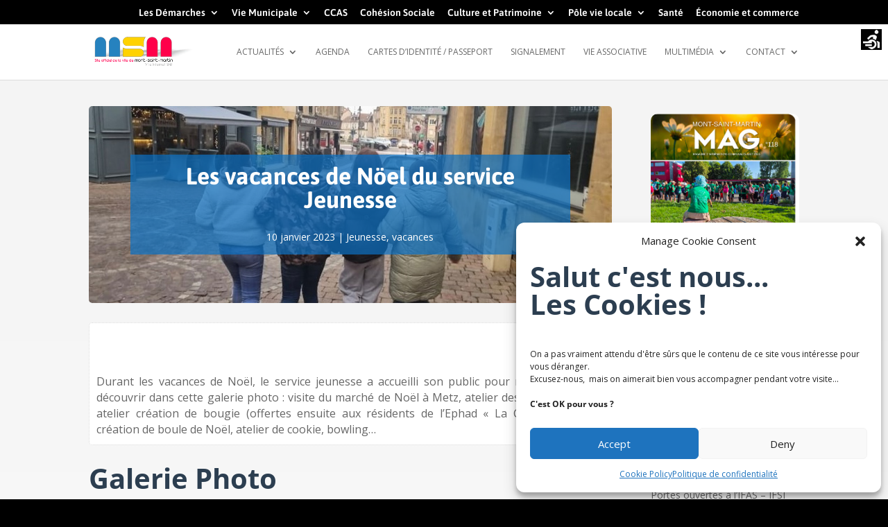

--- FILE ---
content_type: text/html; charset=UTF-8
request_url: https://mairie-montsaintmartin.fr/dec2022-servicejeunesse/
body_size: 59129
content:
<!DOCTYPE html>
<!--[if IE 6]>
<html id="ie6" lang="fr-FR">
<![endif]-->
<!--[if IE 7]>
<html id="ie7" lang="fr-FR">
<![endif]-->
<!--[if IE 8]>
<html id="ie8" lang="fr-FR">
<![endif]-->
<!--[if !(IE 6) | !(IE 7) | !(IE 8)  ]><!-->
<html lang="fr-FR">
<!--<![endif]-->
<head>
	<meta charset="UTF-8" />
			
	<meta http-equiv="X-UA-Compatible" content="IE=edge">
	<link rel="pingback" href="https://mairie-montsaintmartin.fr/xmlrpc.php" />

		<!--[if lt IE 9]>
	<script src="https://mairie-montsaintmartin.fr/wp-content/themes/Divi/js/html5.js" type="text/javascript"></script>
	<![endif]-->

	<script type="text/javascript">
		document.documentElement.className = 'js';
	</script>

	<title>Les vacances de Nöel du service Jeunesse | Ville de Mont-Saint-Martin</title>
<link rel="preconnect" href="https://fonts.gstatic.com" crossorigin /><script id="diviarea-loader">window.DiviPopupData=window.DiviAreaConfig={"zIndex":1000000,"animateSpeed":400,"triggerClassPrefix":"show-popup-","idAttrib":"data-popup","modalIndicatorClass":"is-modal","blockingIndicatorClass":"is-blocking","defaultShowCloseButton":true,"withCloseClass":"with-close","noCloseClass":"no-close","triggerCloseClass":"close","singletonClass":"single","darkModeClass":"dark","noShadowClass":"no-shadow","altCloseClass":"close-alt","popupSelector":".et_pb_section.popup","initializeOnEvent":"et_pb_after_init_modules","popupWrapperClass":"area-outer-wrap","fullHeightClass":"full-height","openPopupClass":"da-overlay-visible","overlayClass":"da-overlay","exitIndicatorClass":"on-exit","hoverTriggerClass":"on-hover","clickTriggerClass":"on-click","onExitDelay":2000,"notMobileClass":"not-mobile","notTabletClass":"not-tablet","notDesktopClass":"not-desktop","baseContext":"body","activePopupClass":"is-open","closeButtonClass":"da-close","withLoaderClass":"with-loader","debug":false,"ajaxUrl":"https:\/\/mairie-montsaintmartin.fr\/wp-admin\/admin-ajax.php","sys":[]};var divimode_loader=function(){"use strict";!function(t){t.DiviArea=t.DiviPopup={loaded:!1};var n=t.DiviArea,i=n.Hooks={},o={};function r(t,n,i){var r,e,c;if("string"==typeof t)if(o[t]){if(n)if((r=o[t])&&i)for(c=r.length;c--;)(e=r[c]).callback===n&&e.context===i&&(r[c]=!1);else for(c=r.length;c--;)r[c].callback===n&&(r[c]=!1)}else o[t]=[]}function e(t,n,i,r){if("string"==typeof t){var e={callback:n,priority:i,context:r},c=o[t];c?(c.push(e),c=function(t){var n,i,o,r,e=t.length;for(r=1;r<e;r++)for(n=t[r],i=r;i>0;i--)(o=t[i-1]).priority>n.priority&&(t[i]=o,t[i-1]=n);return t}(c)):c=[e],o[t]=c}}function c(t,n,i){"string"==typeof n&&(n=[n]);var r,e,c=[];for(r=0;r<n.length;r++)Array.prototype.push.apply(c,o[n[r]]);for(e=0;e<c.length;e++){var a=void 0;c[e]&&"function"==typeof c[e].callback&&("filter"===t?void 0!==(a=c[e].callback.apply(c[e].context,i))&&(i[0]=a):c[e].callback.apply(c[e].context,i))}if("filter"===t)return i[0]}i.silent=function(){return i},n.removeFilter=i.removeFilter=function(t,n){r(t,n)},n.removeAction=i.removeAction=function(t,n){r(t,n)},n.applyFilters=i.applyFilters=function(t){for(var n=[],i=arguments.length-1;i-- >0;)n[i]=arguments[i+1];return c("filter",t,n)},n.doAction=i.doAction=function(t){for(var n=[],i=arguments.length-1;i-- >0;)n[i]=arguments[i+1];c("action",t,n)},n.addFilter=i.addFilter=function(n,i,o,r){e(n,i,parseInt(o||10,10),r||t)},n.addAction=i.addAction=function(n,i,o,r){e(n,i,parseInt(o||10,10),r||t)},n.addActionOnce=i.addActionOnce=function(n,i,o,c){e(n,i,parseInt(o||10,10),c||t),e(n,(function(){r(n,i)}),1+parseInt(o||10,10),c||t)}}(window);return{}}();
</script><style id="et-divi-open-sans-inline-css">/* Original: https://fonts.googleapis.com/css?family=Open+Sans:300italic,400italic,600italic,700italic,800italic,400,300,600,700,800&#038;subset=cyrillic,cyrillic-ext,greek,greek-ext,latin,latin-ext,vietnamese&#038;display=swap *//* User Agent: Mozilla/5.0 (Unknown; Linux x86_64) AppleWebKit/538.1 (KHTML, like Gecko) Safari/538.1 Daum/4.1 */@font-face {font-family: 'Open Sans';font-style: italic;font-weight: 300;font-stretch: normal;font-display: swap;src: url(https://fonts.gstatic.com/s/opensans/v44/memQYaGs126MiZpBA-UFUIcVXSCEkx2cmqvXlWq8tWZ0Pw86hd0Rk5hkaVc.ttf) format('truetype');}@font-face {font-family: 'Open Sans';font-style: italic;font-weight: 400;font-stretch: normal;font-display: swap;src: url(https://fonts.gstatic.com/s/opensans/v44/memQYaGs126MiZpBA-UFUIcVXSCEkx2cmqvXlWq8tWZ0Pw86hd0Rk8ZkaVc.ttf) format('truetype');}@font-face {font-family: 'Open Sans';font-style: italic;font-weight: 600;font-stretch: normal;font-display: swap;src: url(https://fonts.gstatic.com/s/opensans/v44/memQYaGs126MiZpBA-UFUIcVXSCEkx2cmqvXlWq8tWZ0Pw86hd0RkxhjaVc.ttf) format('truetype');}@font-face {font-family: 'Open Sans';font-style: italic;font-weight: 700;font-stretch: normal;font-display: swap;src: url(https://fonts.gstatic.com/s/opensans/v44/memQYaGs126MiZpBA-UFUIcVXSCEkx2cmqvXlWq8tWZ0Pw86hd0RkyFjaVc.ttf) format('truetype');}@font-face {font-family: 'Open Sans';font-style: italic;font-weight: 800;font-stretch: normal;font-display: swap;src: url(https://fonts.gstatic.com/s/opensans/v44/memQYaGs126MiZpBA-UFUIcVXSCEkx2cmqvXlWq8tWZ0Pw86hd0Rk0ZjaVc.ttf) format('truetype');}@font-face {font-family: 'Open Sans';font-style: normal;font-weight: 300;font-stretch: normal;font-display: swap;src: url(https://fonts.gstatic.com/s/opensans/v44/memSYaGs126MiZpBA-UvWbX2vVnXBbObj2OVZyOOSr4dVJWUgsiH0C4n.ttf) format('truetype');}@font-face {font-family: 'Open Sans';font-style: normal;font-weight: 400;font-stretch: normal;font-display: swap;src: url(https://fonts.gstatic.com/s/opensans/v44/memSYaGs126MiZpBA-UvWbX2vVnXBbObj2OVZyOOSr4dVJWUgsjZ0C4n.ttf) format('truetype');}@font-face {font-family: 'Open Sans';font-style: normal;font-weight: 600;font-stretch: normal;font-display: swap;src: url(https://fonts.gstatic.com/s/opensans/v44/memSYaGs126MiZpBA-UvWbX2vVnXBbObj2OVZyOOSr4dVJWUgsgH1y4n.ttf) format('truetype');}@font-face {font-family: 'Open Sans';font-style: normal;font-weight: 700;font-stretch: normal;font-display: swap;src: url(https://fonts.gstatic.com/s/opensans/v44/memSYaGs126MiZpBA-UvWbX2vVnXBbObj2OVZyOOSr4dVJWUgsg-1y4n.ttf) format('truetype');}@font-face {font-family: 'Open Sans';font-style: normal;font-weight: 800;font-stretch: normal;font-display: swap;src: url(https://fonts.gstatic.com/s/opensans/v44/memSYaGs126MiZpBA-UvWbX2vVnXBbObj2OVZyOOSr4dVJWUgshZ1y4n.ttf) format('truetype');}/* User Agent: Mozilla/5.0 (Windows NT 6.1; WOW64; rv:27.0) Gecko/20100101 Firefox/27.0 */@font-face {font-family: 'Open Sans';font-style: italic;font-weight: 300;font-stretch: normal;font-display: swap;src: url(https://fonts.gstatic.com/l/font?kit=memQYaGs126MiZpBA-UFUIcVXSCEkx2cmqvXlWq8tWZ0Pw86hd0Rk5hkaVQ&skey=743457fe2cc29280&v=v44) format('woff');}@font-face {font-family: 'Open Sans';font-style: italic;font-weight: 400;font-stretch: normal;font-display: swap;src: url(https://fonts.gstatic.com/l/font?kit=memQYaGs126MiZpBA-UFUIcVXSCEkx2cmqvXlWq8tWZ0Pw86hd0Rk8ZkaVQ&skey=743457fe2cc29280&v=v44) format('woff');}@font-face {font-family: 'Open Sans';font-style: italic;font-weight: 600;font-stretch: normal;font-display: swap;src: url(https://fonts.gstatic.com/l/font?kit=memQYaGs126MiZpBA-UFUIcVXSCEkx2cmqvXlWq8tWZ0Pw86hd0RkxhjaVQ&skey=743457fe2cc29280&v=v44) format('woff');}@font-face {font-family: 'Open Sans';font-style: italic;font-weight: 700;font-stretch: normal;font-display: swap;src: url(https://fonts.gstatic.com/l/font?kit=memQYaGs126MiZpBA-UFUIcVXSCEkx2cmqvXlWq8tWZ0Pw86hd0RkyFjaVQ&skey=743457fe2cc29280&v=v44) format('woff');}@font-face {font-family: 'Open Sans';font-style: italic;font-weight: 800;font-stretch: normal;font-display: swap;src: url(https://fonts.gstatic.com/l/font?kit=memQYaGs126MiZpBA-UFUIcVXSCEkx2cmqvXlWq8tWZ0Pw86hd0Rk0ZjaVQ&skey=743457fe2cc29280&v=v44) format('woff');}@font-face {font-family: 'Open Sans';font-style: normal;font-weight: 300;font-stretch: normal;font-display: swap;src: url(https://fonts.gstatic.com/l/font?kit=memSYaGs126MiZpBA-UvWbX2vVnXBbObj2OVZyOOSr4dVJWUgsiH0C4k&skey=62c1cbfccc78b4b2&v=v44) format('woff');}@font-face {font-family: 'Open Sans';font-style: normal;font-weight: 400;font-stretch: normal;font-display: swap;src: url(https://fonts.gstatic.com/l/font?kit=memSYaGs126MiZpBA-UvWbX2vVnXBbObj2OVZyOOSr4dVJWUgsjZ0C4k&skey=62c1cbfccc78b4b2&v=v44) format('woff');}@font-face {font-family: 'Open Sans';font-style: normal;font-weight: 600;font-stretch: normal;font-display: swap;src: url(https://fonts.gstatic.com/l/font?kit=memSYaGs126MiZpBA-UvWbX2vVnXBbObj2OVZyOOSr4dVJWUgsgH1y4k&skey=62c1cbfccc78b4b2&v=v44) format('woff');}@font-face {font-family: 'Open Sans';font-style: normal;font-weight: 700;font-stretch: normal;font-display: swap;src: url(https://fonts.gstatic.com/l/font?kit=memSYaGs126MiZpBA-UvWbX2vVnXBbObj2OVZyOOSr4dVJWUgsg-1y4k&skey=62c1cbfccc78b4b2&v=v44) format('woff');}@font-face {font-family: 'Open Sans';font-style: normal;font-weight: 800;font-stretch: normal;font-display: swap;src: url(https://fonts.gstatic.com/l/font?kit=memSYaGs126MiZpBA-UvWbX2vVnXBbObj2OVZyOOSr4dVJWUgshZ1y4k&skey=62c1cbfccc78b4b2&v=v44) format('woff');}/* User Agent: Mozilla/5.0 (Windows NT 6.3; rv:39.0) Gecko/20100101 Firefox/39.0 */@font-face {font-family: 'Open Sans';font-style: italic;font-weight: 300;font-stretch: normal;font-display: swap;src: url(https://fonts.gstatic.com/s/opensans/v44/memQYaGs126MiZpBA-UFUIcVXSCEkx2cmqvXlWq8tWZ0Pw86hd0Rk5hkaVI.woff2) format('woff2');}@font-face {font-family: 'Open Sans';font-style: italic;font-weight: 400;font-stretch: normal;font-display: swap;src: url(https://fonts.gstatic.com/s/opensans/v44/memQYaGs126MiZpBA-UFUIcVXSCEkx2cmqvXlWq8tWZ0Pw86hd0Rk8ZkaVI.woff2) format('woff2');}@font-face {font-family: 'Open Sans';font-style: italic;font-weight: 600;font-stretch: normal;font-display: swap;src: url(https://fonts.gstatic.com/s/opensans/v44/memQYaGs126MiZpBA-UFUIcVXSCEkx2cmqvXlWq8tWZ0Pw86hd0RkxhjaVI.woff2) format('woff2');}@font-face {font-family: 'Open Sans';font-style: italic;font-weight: 700;font-stretch: normal;font-display: swap;src: url(https://fonts.gstatic.com/s/opensans/v44/memQYaGs126MiZpBA-UFUIcVXSCEkx2cmqvXlWq8tWZ0Pw86hd0RkyFjaVI.woff2) format('woff2');}@font-face {font-family: 'Open Sans';font-style: italic;font-weight: 800;font-stretch: normal;font-display: swap;src: url(https://fonts.gstatic.com/s/opensans/v44/memQYaGs126MiZpBA-UFUIcVXSCEkx2cmqvXlWq8tWZ0Pw86hd0Rk0ZjaVI.woff2) format('woff2');}@font-face {font-family: 'Open Sans';font-style: normal;font-weight: 300;font-stretch: normal;font-display: swap;src: url(https://fonts.gstatic.com/s/opensans/v44/memSYaGs126MiZpBA-UvWbX2vVnXBbObj2OVZyOOSr4dVJWUgsiH0C4i.woff2) format('woff2');}@font-face {font-family: 'Open Sans';font-style: normal;font-weight: 400;font-stretch: normal;font-display: swap;src: url(https://fonts.gstatic.com/s/opensans/v44/memSYaGs126MiZpBA-UvWbX2vVnXBbObj2OVZyOOSr4dVJWUgsjZ0C4i.woff2) format('woff2');}@font-face {font-family: 'Open Sans';font-style: normal;font-weight: 600;font-stretch: normal;font-display: swap;src: url(https://fonts.gstatic.com/s/opensans/v44/memSYaGs126MiZpBA-UvWbX2vVnXBbObj2OVZyOOSr4dVJWUgsgH1y4i.woff2) format('woff2');}@font-face {font-family: 'Open Sans';font-style: normal;font-weight: 700;font-stretch: normal;font-display: swap;src: url(https://fonts.gstatic.com/s/opensans/v44/memSYaGs126MiZpBA-UvWbX2vVnXBbObj2OVZyOOSr4dVJWUgsg-1y4i.woff2) format('woff2');}@font-face {font-family: 'Open Sans';font-style: normal;font-weight: 800;font-stretch: normal;font-display: swap;src: url(https://fonts.gstatic.com/s/opensans/v44/memSYaGs126MiZpBA-UvWbX2vVnXBbObj2OVZyOOSr4dVJWUgshZ1y4i.woff2) format('woff2');}</style><style id="et-builder-googlefonts-cached-inline">/* Original: https://fonts.googleapis.com/css?family=Asap:regular,italic,500,500italic,600,600italic,700,700italic|Acme:regular&#038;subset=latin,latin-ext,vietnamese&#038;display=swap *//* User Agent: Mozilla/5.0 (Unknown; Linux x86_64) AppleWebKit/538.1 (KHTML, like Gecko) Safari/538.1 Daum/4.1 */@font-face {font-family: 'Acme';font-style: normal;font-weight: 400;font-display: swap;src: url(https://fonts.gstatic.com/s/acme/v27/RrQfboBx-C5_XxrBaw.ttf) format('truetype');}@font-face {font-family: 'Asap';font-style: italic;font-weight: 400;font-stretch: normal;font-display: swap;src: url(https://fonts.gstatic.com/s/asap/v34/KFOMCniXp96ayz4E7kSn66aGLdTylUAMQXC89YmC2DPNWubEbVmUiA8.ttf) format('truetype');}@font-face {font-family: 'Asap';font-style: italic;font-weight: 500;font-stretch: normal;font-display: swap;src: url(https://fonts.gstatic.com/s/asap/v34/KFOMCniXp96ayz4E7kSn66aGLdTylUAMQXC89YmC2DPNWub2bVmUiA8.ttf) format('truetype');}@font-face {font-family: 'Asap';font-style: italic;font-weight: 600;font-stretch: normal;font-display: swap;src: url(https://fonts.gstatic.com/s/asap/v34/KFOMCniXp96ayz4E7kSn66aGLdTylUAMQXC89YmC2DPNWuYaalmUiA8.ttf) format('truetype');}@font-face {font-family: 'Asap';font-style: italic;font-weight: 700;font-stretch: normal;font-display: swap;src: url(https://fonts.gstatic.com/s/asap/v34/KFOMCniXp96ayz4E7kSn66aGLdTylUAMQXC89YmC2DPNWuYjalmUiA8.ttf) format('truetype');}@font-face {font-family: 'Asap';font-style: normal;font-weight: 400;font-stretch: normal;font-display: swap;src: url(https://fonts.gstatic.com/s/asap/v34/KFOOCniXp96a4Tc2DaTeuDAoKsE617JFc49knOIYdjTYkqUcKWmT.ttf) format('truetype');}@font-face {font-family: 'Asap';font-style: normal;font-weight: 500;font-stretch: normal;font-display: swap;src: url(https://fonts.gstatic.com/s/asap/v34/KFOOCniXp96a4Tc2DaTeuDAoKsE617JFc49knOIYdjTYoKUcKWmT.ttf) format('truetype');}@font-face {font-family: 'Asap';font-style: normal;font-weight: 600;font-stretch: normal;font-display: swap;src: url(https://fonts.gstatic.com/s/asap/v34/KFOOCniXp96a4Tc2DaTeuDAoKsE617JFc49knOIYdjTYTKIcKWmT.ttf) format('truetype');}@font-face {font-family: 'Asap';font-style: normal;font-weight: 700;font-stretch: normal;font-display: swap;src: url(https://fonts.gstatic.com/s/asap/v34/KFOOCniXp96a4Tc2DaTeuDAoKsE617JFc49knOIYdjTYdaIcKWmT.ttf) format('truetype');}/* User Agent: Mozilla/5.0 (Windows NT 6.1; WOW64; rv:27.0) Gecko/20100101 Firefox/27.0 */@font-face {font-family: 'Acme';font-style: normal;font-weight: 400;font-display: swap;src: url(https://fonts.gstatic.com/l/font?kit=RrQfboBx-C5_XxrBaA&skey=dcf71eb6104dcefb&v=v27) format('woff');}@font-face {font-family: 'Asap';font-style: italic;font-weight: 400;font-stretch: normal;font-display: swap;src: url(https://fonts.gstatic.com/l/font?kit=KFOMCniXp96ayz4E7kSn66aGLdTylUAMQXC89YmC2DPNWubEbVmUiAw&skey=ed90f3b9cc892982&v=v34) format('woff');}@font-face {font-family: 'Asap';font-style: italic;font-weight: 500;font-stretch: normal;font-display: swap;src: url(https://fonts.gstatic.com/l/font?kit=KFOMCniXp96ayz4E7kSn66aGLdTylUAMQXC89YmC2DPNWub2bVmUiAw&skey=ed90f3b9cc892982&v=v34) format('woff');}@font-face {font-family: 'Asap';font-style: italic;font-weight: 600;font-stretch: normal;font-display: swap;src: url(https://fonts.gstatic.com/l/font?kit=KFOMCniXp96ayz4E7kSn66aGLdTylUAMQXC89YmC2DPNWuYaalmUiAw&skey=ed90f3b9cc892982&v=v34) format('woff');}@font-face {font-family: 'Asap';font-style: italic;font-weight: 700;font-stretch: normal;font-display: swap;src: url(https://fonts.gstatic.com/l/font?kit=KFOMCniXp96ayz4E7kSn66aGLdTylUAMQXC89YmC2DPNWuYjalmUiAw&skey=ed90f3b9cc892982&v=v34) format('woff');}@font-face {font-family: 'Asap';font-style: normal;font-weight: 400;font-stretch: normal;font-display: swap;src: url(https://fonts.gstatic.com/l/font?kit=KFOOCniXp96a4Tc2DaTeuDAoKsE617JFc49knOIYdjTYkqUcKWmQ&skey=1e05f6b66acebc28&v=v34) format('woff');}@font-face {font-family: 'Asap';font-style: normal;font-weight: 500;font-stretch: normal;font-display: swap;src: url(https://fonts.gstatic.com/l/font?kit=KFOOCniXp96a4Tc2DaTeuDAoKsE617JFc49knOIYdjTYoKUcKWmQ&skey=1e05f6b66acebc28&v=v34) format('woff');}@font-face {font-family: 'Asap';font-style: normal;font-weight: 600;font-stretch: normal;font-display: swap;src: url(https://fonts.gstatic.com/l/font?kit=KFOOCniXp96a4Tc2DaTeuDAoKsE617JFc49knOIYdjTYTKIcKWmQ&skey=1e05f6b66acebc28&v=v34) format('woff');}@font-face {font-family: 'Asap';font-style: normal;font-weight: 700;font-stretch: normal;font-display: swap;src: url(https://fonts.gstatic.com/l/font?kit=KFOOCniXp96a4Tc2DaTeuDAoKsE617JFc49knOIYdjTYdaIcKWmQ&skey=1e05f6b66acebc28&v=v34) format('woff');}/* User Agent: Mozilla/5.0 (Windows NT 6.3; rv:39.0) Gecko/20100101 Firefox/39.0 */@font-face {font-family: 'Acme';font-style: normal;font-weight: 400;font-display: swap;src: url(https://fonts.gstatic.com/s/acme/v27/RrQfboBx-C5_XxrBbg.woff2) format('woff2');}@font-face {font-family: 'Asap';font-style: italic;font-weight: 400;font-stretch: normal;font-display: swap;src: url(https://fonts.gstatic.com/s/asap/v34/KFOMCniXp96ayz4E7kSn66aGLdTylUAMQXC89YmC2DPNWubEbVmUiAo.woff2) format('woff2');}@font-face {font-family: 'Asap';font-style: italic;font-weight: 500;font-stretch: normal;font-display: swap;src: url(https://fonts.gstatic.com/s/asap/v34/KFOMCniXp96ayz4E7kSn66aGLdTylUAMQXC89YmC2DPNWub2bVmUiAo.woff2) format('woff2');}@font-face {font-family: 'Asap';font-style: italic;font-weight: 600;font-stretch: normal;font-display: swap;src: url(https://fonts.gstatic.com/s/asap/v34/KFOMCniXp96ayz4E7kSn66aGLdTylUAMQXC89YmC2DPNWuYaalmUiAo.woff2) format('woff2');}@font-face {font-family: 'Asap';font-style: italic;font-weight: 700;font-stretch: normal;font-display: swap;src: url(https://fonts.gstatic.com/s/asap/v34/KFOMCniXp96ayz4E7kSn66aGLdTylUAMQXC89YmC2DPNWuYjalmUiAo.woff2) format('woff2');}@font-face {font-family: 'Asap';font-style: normal;font-weight: 400;font-stretch: normal;font-display: swap;src: url(https://fonts.gstatic.com/s/asap/v34/KFOOCniXp96a4Tc2DaTeuDAoKsE617JFc49knOIYdjTYkqUcKWmW.woff2) format('woff2');}@font-face {font-family: 'Asap';font-style: normal;font-weight: 500;font-stretch: normal;font-display: swap;src: url(https://fonts.gstatic.com/s/asap/v34/KFOOCniXp96a4Tc2DaTeuDAoKsE617JFc49knOIYdjTYoKUcKWmW.woff2) format('woff2');}@font-face {font-family: 'Asap';font-style: normal;font-weight: 600;font-stretch: normal;font-display: swap;src: url(https://fonts.gstatic.com/s/asap/v34/KFOOCniXp96a4Tc2DaTeuDAoKsE617JFc49knOIYdjTYTKIcKWmW.woff2) format('woff2');}@font-face {font-family: 'Asap';font-style: normal;font-weight: 700;font-stretch: normal;font-display: swap;src: url(https://fonts.gstatic.com/s/asap/v34/KFOOCniXp96a4Tc2DaTeuDAoKsE617JFc49knOIYdjTYdaIcKWmW.woff2) format('woff2');}</style><meta name='robots' content='max-image-preview:large' />
<meta name="dlm-version" content="5.1.5"><script type="text/javascript">
			let jqueryParams=[],jQuery=function(r){return jqueryParams=[...jqueryParams,r],jQuery},$=function(r){return jqueryParams=[...jqueryParams,r],$};window.jQuery=jQuery,window.$=jQuery;let customHeadScripts=!1;jQuery.fn=jQuery.prototype={},$.fn=jQuery.prototype={},jQuery.noConflict=function(r){if(window.jQuery)return jQuery=window.jQuery,$=window.jQuery,customHeadScripts=!0,jQuery.noConflict},jQuery.ready=function(r){jqueryParams=[...jqueryParams,r]},$.ready=function(r){jqueryParams=[...jqueryParams,r]},jQuery.load=function(r){jqueryParams=[...jqueryParams,r]},$.load=function(r){jqueryParams=[...jqueryParams,r]},jQuery.fn.ready=function(r){jqueryParams=[...jqueryParams,r]},$.fn.ready=function(r){jqueryParams=[...jqueryParams,r]};</script>
<!-- Twitter Card generated by Blog2Social 860 - https://www.blog2social.com -->
<meta name="twitter:card" content="summary">
<meta name="twitter:title" content="Les vacances de Nöel du service Jeunesse"/>
<meta name="twitter:description" content=""/>
<meta name="twitter:image" content="https://mairie-montsaintmartin.fr/wp-content/uploads/2023/01/jeunes-filles-metz-Copier.jpg"/>
<!-- Twitter Card generated by Blog2Social 860 - https://www.blog2social.com -->
<meta name="author" content="Nicolas Merten"/>
<link rel='dns-prefetch' href='//cdn.jsdelivr.net' />
<link rel='dns-prefetch' href='//maps.googleapis.com' />
<link rel='dns-prefetch' href='//meet.jit.si' />
<link rel='dns-prefetch' href='//www.googletagmanager.com' />
<link rel='dns-prefetch' href='//fonts.googleapis.com' />
<link rel="alternate" type="application/rss+xml" title="Ville de Mont-Saint-Martin &raquo; Flux" href="https://mairie-montsaintmartin.fr/feed/" />
<link rel="alternate" type="application/rss+xml" title="Ville de Mont-Saint-Martin &raquo; Flux des commentaires" href="https://mairie-montsaintmartin.fr/comments/feed/" />
<link rel="alternate" type="application/rss+xml" title="Ville de Mont-Saint-Martin &raquo; Les vacances de Nöel du service Jeunesse Flux des commentaires" href="https://mairie-montsaintmartin.fr/dec2022-servicejeunesse/feed/" />
<link rel="alternate" title="oEmbed (JSON)" type="application/json+oembed" href="https://mairie-montsaintmartin.fr/wp-json/oembed/1.0/embed?url=https%3A%2F%2Fmairie-montsaintmartin.fr%2Fdec2022-servicejeunesse%2F" />
<link rel="alternate" title="oEmbed (XML)" type="text/xml+oembed" href="https://mairie-montsaintmartin.fr/wp-json/oembed/1.0/embed?url=https%3A%2F%2Fmairie-montsaintmartin.fr%2Fdec2022-servicejeunesse%2F&#038;format=xml" />
<meta content="Mont-Saint-Martin v.1.0.0" name="generator"/><link rel='stylesheet' id='contact-form-7-css' href='https://mairie-montsaintmartin.fr/wp-content/plugins/contact-form-7/includes/css/styles.css?ver=6.1.3' type='text/css' media='all' />
<link rel='stylesheet' id='gestion-signalements-style-css' href='https://mairie-montsaintmartin.fr/wp-content/plugins/gestion-signalements/assets/css/style.css?ver=6.9' type='text/css' media='all' />
<link rel='stylesheet' id='sweetalert2-css-css' href='https://cdn.jsdelivr.net/npm/sweetalert2@11.7.12/dist/sweetalert2.min.css?ver=6.9' type='text/css' media='all' />
<link rel='stylesheet' id='wpah-front-styles-css' href='https://mairie-montsaintmartin.fr/wp-content/plugins/wp-accessibility-helper/assets/css/wp-accessibility-helper.min.css?ver=0.5.9.4' type='text/css' media='all' />
<link rel='stylesheet' id='cmplz-general-css' href='https://mairie-montsaintmartin.fr/wp-content/plugins/complianz-gdpr/assets/css/cookieblocker.min.css?ver=1757360950' type='text/css' media='all' />
<link rel='stylesheet' id='css-divi-area-css' href='https://mairie-montsaintmartin.fr/wp-content/plugins/popups-for-divi/styles/front.min.css?ver=3.2.2' type='text/css' media='all' />
<style id='css-divi-area-inline-css' type='text/css'>
.et_pb_section.popup{display:none}
/*# sourceURL=css-divi-area-inline-css */
</style>
<link rel='stylesheet' id='css-divi-area-popuphidden-css' href='https://mairie-montsaintmartin.fr/wp-content/plugins/popups-for-divi/styles/front-popuphidden.min.css?ver=3.2.2' type='text/css' media='all' />
<link rel='stylesheet' id='evcal_google_fonts-css' href='https://fonts.googleapis.com/css?family=Noto+Sans%3A400%2C400italic%2C700%7CPoppins%3A700%2C800%2C900&#038;subset=latin%2Clatin-ext&#038;ver=5.0.2' type='text/css' media='all' />
<link rel='stylesheet' id='evcal_cal_default-css' href='//mairie-montsaintmartin.fr/wp-content/plugins/eventON/assets/css/eventon_styles.css?ver=5.0.2' type='text/css' media='all' />
<link rel='stylesheet' id='evo_font_icons-css' href='//mairie-montsaintmartin.fr/wp-content/plugins/eventON/assets/fonts/all.css?ver=5.0.2' type='text/css' media='all' />
<style id='evo_dynamic_styles-inline-css' type='text/css'>
.eventon_events_list .eventon_list_event .desc_trig, .evopop_top{background-color:#9c9c9c}.eventon_events_list .eventon_list_event .desc_trig:hover{background-color:#fbfbfb}.ajde_evcal_calendar .calendar_header p,
			.eventon_events_list .eventon_list_event .evoet_cx span.evoet_dayblock span, 
			.evo_pop_body .evoet_cx span.evoet_dayblock span,
			.ajde_evcal_calendar .evcal_evdata_row .evcal_evdata_cell h3.evo_h3,
			.evo_lightbox_content h3.evo_h3, h2.evo_h2, h3.evo_h3,h4.evo_h4,
			body .ajde_evcal_calendar h4.evo_h4, 
			.evo_content_in h4.evo_h4,
			.evo_metarow_ICS .evcal_evdata_cell p a,
			.eventon_events_list .eventon_list_event .evoet_cx span.evcal_desc2, 
			.eventon_list_event .evoet_cx span.evcal_event_title,
			.evoet_cx span.evcal_desc2,	
			.evo_metarow_ICS .evcal_evdata_cell p a, 
			.evo_metarow_learnMICS .evcal_col50 .evcal_evdata_cell p a,
			.eventon_list_event .evo_metarow_locImg p.evoLOCtxt .evo_loc_text_title,		
			.evo_clik_row .evo_h3,
			.evotax_term_card .evotax_term_details h2, 
			.evotax_term_card h3.evotax_term_subtitle,
			.ajde_evcal_calendar .evo_sort_btn,
			.eventon_main_section  #evcal_cur,	
			.ajde_evcal_calendar .calendar_header p.evo_month_title,		
			.ajde_evcal_calendar .eventon_events_list .evcal_month_line p,
			.eventon_events_list .eventon_list_event .evcal_cblock,			
			.ajde_evcal_calendar .evcal_month_line,
			.eventon_event .event_excerpt_in h3,
			.ajde_evcal_calendar .evo_footer_nav p.evo_month_title,
			.evo_eventon_live_now_section h3,
			.evo_tab_view .evo_tabs p.evo_tab,
			.evo_metarow_virtual .evo_live_now_tag,
			.evo_page_body .evo_sin_page .evosin_event_title{font-family:'Poppins', sans-serif}.ajde_evcal_calendar .eventon_events_list p,	
		.evo_lightbox p,
		.eventon_events_list .eventon_list_event .evoet_cx span, 
		.evo_pop_body .evoet_cx span,	
		.eventon_events_list .eventon_list_event .evoet_cx span.evcal_event_subtitle, 
		.evo_pop_body .evoet_cx span.evcal_event_subtitle,
		.ajde_evcal_calendar .eventon_list_event .event_description .evcal_btn, 
		.evo_pop_body .evcal_btn, .evcal_btn,
		.eventon_events_list .eventon_list_event .cancel_event .evo_event_headers, 
		.evo_pop_body .evo_event_headers.canceled,
		.eventon_events_list .eventon_list_event .evcal_list_a .evo_above_title span,
		.evo_pop_body .evcal_list_a .evo_above_title span,
		.evcal_evdata_row.evcal_event_details .evcal_evdata_cell p,
		#evcal_list .eventon_list_event .evoInput, .evo_pop_body .evoInput,
		.evcal_evdata_row .evcal_evdata_cell p, 
		#evcal_list .eventon_list_event p.no_events,
		.ajde_evcal_calendar .eventon_events_list .eventon_desc_in ul,
		.evoGuideCall em,
		.evo_cal_above span,
		.ajde_evcal_calendar .calendar_header .evo_j_dates .legend,
		.ajde_evcal_calendar .evo_custom_content ul li, 
		#evcal_list .eventon_list_event .event_description .evo_custom_content li
		.eventon_sort_line p, .eventon_filter_line p,
		.evcal_evdata_row{font-family:'Noto Sans',arial}.ajde_evcal_calendar .evo_sort_btn, .eventon_sf_field p, .evo_srt_sel p.fa{color:#B8B8B8}.ajde_evcal_calendar .evo_sort_btn:hover{color:#d8d8d8}.eventon_events_list .eventon_list_event a,
				.evocard_row .evo_metarow_organizer .evo_card_organizer_social a,
				.evo_lightbox .evo_tax_social_media a{color:#656565}
				#evcal_list .eventon_list_event .event_description .evcal_btn, 
				#evcal_list .eventon_list_event .event_description .evcal_btn p, 
				body .evo_lightboxes .evo_lightbox_body.evo_pop_body .evcal_btn,
				.ajde_evcal_calendar .eventon_list_event .event_description .evcal_btn, 
				.evo_lightbox .evcal_btn, body .evcal_btn,
				.evo_lightbox.eventon_events_list .eventon_list_event a.evcal_btn,
				.evcal_btn,.evo_btn_arr,.evo_btn_arr_circ{color:#ffffff;background:#00aafb;}#evcal_list .eventon_list_event .event_description .evcal_btn:hover, 
				body .evo_lightboxes .evo_lightbox_body.evo_pop_body .evcal_btn:hover,
				.ajde_evcal_calendar .eventon_list_event .event_description .evcal_btn:hover, 
				.evo_pop_body .evcal_btn:hover, .evcal_btn:hover,.evcal_evdata_row.evo_clik_row:hover{color:#ffffff;background:#00aafb;}.evcal_evdata_row.evo_clik_row:hover &gt; *, .evcal_evdata_row.evo_clik_row:hover i{color:#ffffff}.eventon_list_event .evo_btn_secondary, 
				.ajde_evcal_calendar .eventon_list_event .event_description .evcal_btn.evo_btn_secondary,
				.evo_lightbox .evcal_btn.evo_btn_secondary, 
				body .evcal_btn.evo_btn_secondary,
				#evcal_list .eventon_list_event .event_description .evcal_btn.evo_btn_secondary,
				.evcal_btn.evo_btn_secondary,
				.evo_btn_secondary{color:#ffffff;background:#d2d2d2;}.eventon_list_event .evo_btn_secondary:hover, 
				.ajde_evcal_calendar .eventon_list_event .event_description .evcal_btn.evo_btn_secondary:hover,
				.evo_lightbox .evcal_btn.evo_btn_secondary:hover, 
				body .evcal_btn.evo_btn_secondary:hover,
				#evcal_list .eventon_list_event .event_description .evcal_btn.evo_btn_secondary:hover,
				.eventon_list_event .evo_btn_secondary:hover, 
				.evcal_btn.evo_btn_secondary:hover,
				.evo_btn_secondary:hover{color:#ffffff;background:#bebebe;}.evocard_row .evcal_evdata_icons i, .evocard_row .evcal_evdata_custometa_icons i{color:#656565;font-size:20px;}.evcal_evdata_row .evcal_evdata_cell h3, .evo_clik_row .evo_h3{font-size:22px}.evcal_evdata_row .evcal_evdata_cell h2, .evcal_evdata_row .evcal_evdata_cell h3, .evorow .evo_clik_row h3, 
			.evcal_evdata_row .evcal_evdata_cell h3 a{color:#ffffff}#evcal_list .eventon_list_event .evcal_eventcard p, 
				.ajde_evcal_calendar .eventon_events_list .eventon_desc_in ul,
				.evo_lightboxes .evo_pop_body .evcal_evdata_row .evcal_evdata_cell p,
				.evo_lightboxes .evcal_evdata_cell p a{color:#656565}.ajde_evcal_calendar #evcal_head.calendar_header #evcal_cur, .ajde_evcal_calendar .evcal_month_line p, .ajde_evcal_calendar .evo_footer_nav p.evo_month_title{color:#202124}.eventon_events_list .eventon_list_event .event_description, .evo_lightbox.eventcard .evo_lightbox_body{background-color:#fdfdfd}.evocard_box{background-color:#f3f3f3}.evcal_event_details .evcal_evdata_cell.shorter_desc .eventon_desc_in:after{background:linear-gradient(to top,	#f3f3f3 20%, #f3f3f300 80%)}.event_description .bordb, #evcal_list .bordb, .eventon_events_list .eventon_list_event .event_description, .bordr, #evcal_list,
					#evcal_list p.desc_trig_outter, 
					.evopop_top,
					.evo_pop_body .bordb{border-color:#d5d5d5}.eventon_events_list .eventon_list_event .evcal_list_a.featured_event{background-color:#fff6e2}.eventon_events_list .eventon_list_event .desc_trig:hover{border-left-width:7px}.eventon_events_list .eventon_list_event .evcal_list_a.featured_event:hover{background-color:#ffecc5}.evoet_cx .evo_ep_bar b, .evoet_cx .evo_ep_bar b:before{background-color:#f79191}.evoet_cx .evo_ep_bar.evo_completed b{background-color:#9a9a9a}.eventon_events_list .eventon_list_event .evoet_cx span.evo_above_title span.featured, .evo_pop_body .evoet_cx span.evo_above_title span.featured,
					.evosv_grid .evosv_tag.featured{color:#ffffff;background-color:#ffcb55;}.eventon_events_list .eventon_list_event .evoet_cx span.evo_above_title span.completed, .evo_pop_body .evoet_cx span.evo_above_title span.completed,
					.evosv_grid .evosv_tag.completed{color:#ffffff;background-color:#585858;}.ajde_evcal_calendar.clean, 
						.ajde_evcal_calendar.color.etttc_none,
						.ajde_evcal_calendar.white.etttc_custom, 
						.evo_lightboxes .eventon_list_event.clean, 
						.evo_lightboxes .eventon_list_event.color.etttc_none{--evo_ett_color:#ffffff;}.ajde_evcal_calendar.clean, 
						.ajde_evcal_calendar.color.etttc_none, 
						.ajde_evcal_calendar.white.etttc_custom, 
						.evo_lightboxes .clean.eventon_list_event, 
						.evo_lightboxes .eventon_list_event.color.etttc_none{--ett_title_color:#ffffff}.ajde_evcal_calendar.clean, 
						.ajde_evcal_calendar.color.etttc_none, 
						.ajde_evcal_calendar.white.etttc_custom, 
						.evo_lightboxes .clean.eventon_list_event, 
						.evo_lightboxes .eventon_list_event.color.etttc_none{--ett_subtitle_color:#ffffff}.ajde_evcal_calendar, .evo_lightboxes .eventon_list_event{--ett_dateblock_color:#202124}.evoet_cx span.evoet_cy.evoet_status_reason .evoet_sr_text, .evoet_cx span.evoet_subtitle span.status_reason{color:#202124;background-color:#ffffff;}.ajde_evcal_calendar.color.etttc_custom, .evo_lightboxes .eventon_list_event.color.etttc_custom{--evo_ett_color:#ffffff; --ett_title_color:#ffffff; --ett_subtitle_color:#ffffff;--ett_dateblock_color:#ffffff;}.evo_lightboxes .eventon_list_event.color.etttc_custom .eventon_list_event{--ett_dateblock_color:#ffffff}.event_description .evcal_close{background-color:#f7f7f7}.event_description .evcal_close:hover{background-color:#f1f1f1}.evo_lightboxes .evopopclose, .evo_lightboxes .evolbclose{background-color:#202124}.evo_lightboxes .evopopclose:hover, .evo_lightboxes .evolbclose:hover{background-color:#cfcfcf}.evo_lightboxes .evolbclose:before, .evo_lightboxes .evolbclose:after{background-color:#ffffff}.evo_lightboxes .evolbclose:hover:before, .evo_lightboxes .evolbclose:hover:after{background-color:#666666}#evcal_list .evorow.getdirections, .evo_pop_body .evorow.getdirections{background-color:#ffffff}#evcal_list .evorow.getdirections .evoInput, .evo_pop_body .evorow.getdirections .evoInput{color:#888888}.fp_popup_option i{color:#999;font-size:22px;}.evo_cal_above button.cal_head_btn{color:#ffffff;background-color:#656565;}.evo_cal_above button.cal_head_btn.evo-gototoday-btn{color:#ffffff;background-color:#ADADAD;}.evo_cal_above button.cal_head_btn.evo-gototoday-btn:hover{color:#ffffff;background-color:#d3d3d3;}.ajde_evcal_calendar .calendar_header .evo_j_dates .legend a{color:#656565;background-color:#f5f5f5;}.ajde_evcal_calendar .calendar_header .evo_j_dates .legend a.current{color:#656565;background-color:#CFCFCF;}.ajde_evcal_calendar .calendar_header .evo_j_dates .legend a.set{color:#656565;background-color:#fed584;}.ajde_evcal_calendar .calendar_header .evcal_arrows, .evo_footer_nav .evcal_arrows{border-color:#737373;background-color:#ffffff;}.ajde_evcal_calendar .calendar_header .evcal_arrows:hover, .evo_footer_nav .evcal_arrows:hover{background-color:#202124;}.ajde_evcal_calendar .calendar_header .evcal_arrows i,
			.evo_footer_nav .evcal_arrows i{color:#737373}.ajde_evcal_calendar .calendar_header .evcal_arrows.evcal_btn_next:hover i,
			.ajde_evcal_calendar .calendar_header .evcal_arrows.evcal_btn_prev:hover i,
			.evo_footer_nav .evcal_arrows.evcal_btn_prev:hover i,
			.evo_footer_nav .evcal_arrows.evcal_btn_next:hover i{color:#ffffff}.eventon_events_list .eventon_list_event .evoet_cx span.evo_above_title span, .evo_pop_body .evoet_cx span.evo_above_title span{color:#ffffff;background-color:#F79191;}.eventon_events_list .eventon_list_event .evoet_cx span.evo_above_title span.canceled, .evo_pop_body .evoet_cx span.evo_above_title span.canceled{color:#ffffff;background-color:#F79191;}.eventon_events_list .eventon_list_event .evoet_cx span.evo_above_title span.vir,, .evo_pop_body .evoet_cx span.evo_above_title span.vir,
				.evosv_grid .evosv_tag.vir{color:#ffffff;background-color:#5bdaf7;}.eventon_events_list .eventon_list_event .evoet_cx span.evo_above_title span.postponed, .evo_pop_body .evoet_cx span.evo_above_title span.postponed,
			.evosv_grid .evosv_tag.postponed{color:#ffffff;background-color:#e3784b;}.eventon_events_list .eventon_list_event .evoet_cx span.evo_above_title span.movedonline, .evo_pop_body .evoet_cx span.evo_above_title span.movedonline,
			.evosv_grid .evosv_tag.movedonline{color:#ffffff;background-color:#6edccd;}.eventon_events_list .eventon_list_event .evoet_cx span.evo_above_title span.rescheduled, .evo_pop_body .evoet_cx span.evo_above_title span.rescheduled,
			.evosv_grid .evosv_tag.rescheduled{color:#ffffff;background-color:#67ef78;}.eventon_events_list .eventon_list_event .evcal_desc span.evo_above_title span.repeating, .evo_pop_body .evcal_desc span.evo_above_title span.repeating{color:#202124;background-color:#fed584;}.ajde_evcal_calendar #evcal_list.eventon_events_list .eventon_list_event .cancel_event.evcal_list_a, .evo_lightbox_body.eventon_list_event.cancel_event .evopop_top{background-color:#b0b0b0!important;}.eventon_events_list .eventon_list_event .cancel_event.evcal_list_a:before{color:#b0b0b0}#eventon_loadbar{background-color:#efefef}#eventon_loadbar:before{background-color:#f5b87a}.evoet_cx .evcal_desc3 em.evocmd_button, #evcal_list .evoet_cx .evcal_desc3 em.evocmd_button{color:#ffffff;background-color:#237dbd;}.evo_metarow_socialmedia a.evo_ss:hover{background-color:#9e9e9e;}.evo_metarow_socialmedia a.evo_ss i{color:#888686;}.evo_metarow_socialmedia a.evo_ss:hover i{color:#ffffff;}.evo_metarow_socialmedia .evo_sm{border-color:#cdcdcd}.eventon_events_list .evoShow_more_events span{background-color:#b4b4b4;color:#ffffff;}.evo_card_health_boxes .evo_health_b{background-color:#ececec;color:#202124;}.evo_card_health_boxes .evo_health_b svg, .evo_card_health_boxes .evo_health_b i.fa{fill:#202124;color:#202124;}.evo_health_b.ehb_other{border-color:#e8e8e8}.eventon_list_event .evoet_cx em.evo_mytime.tzo_trig i
				{color:#2eb4dc}.eventon_list_event .evoet_cx em.evo_mytime,
				.eventon_list_event .evoet_cx em.evo_mytime,
				.eventon_list_event .evcal_evdata_cell .evo_mytime,
				.eventon_list_event .evcal_evdata_cell .evo_mytime.tzo_trig{background-color:#2eb4dc}.eventon_list_event .evoet_cx em.evo_mytime &gt;*, 
				.eventon_list_event .evcal_evdata_cell .evo_mytime &gt;*,
				.eventon_list_event .evoet_cx em.evo_mytime.tzo_trig:hover &gt;*{color:#ffffff}.eventon_events_list .evose_repeat_header span.title{background-color:#fed584;color:#202124;}.eventon_events_list .evose_repeat_header .ri_nav a, 
				.eventon_events_list .evose_repeat_header .ri_nav a:visited, 
				.eventon_events_list .evose_repeat_header .ri_nav a:hover{color:#656565}.eventon_events_list .evose_repeat_header .ri_nav b{border-color:#656565}body .EVOSR_section a.evo_do_search, body a.evosr_search_btn, .evo_search_bar_in a.evosr_search_btn{color:#3d3d3d}body .EVOSR_section a.evo_do_search:hover, body a.evosr_search_btn:hover, .evo_search_bar_in a.evosr_search_btn:hover{color:#bbbbbb}body .EVOSR_section input[type=text], .evo_search_bar input[type=text]{border-color:#202124;background-color:#F2F2F2;}.evosr_blur{background-color:#f9d789;color:#14141E;}.evo_search_results_count span{background-color:#202124;color:#ffffff;}body .EVOSR_section input[type=text]:hover, .evo_search_bar input[type=text]:hover{border-color:#202124}.evo_search_results_count{color:#14141E}.evo_eventon_live_now_section h3{color:#202124}.evo_eventon_live_now_section .evo_eventon_now_next{background-color:#ececec}.evo_eventon_live_now_section .evo_eventon_now_next h3{color:#202124}.evo_eventon_live_now_section .evo_eventon_now_next h3 .evo_countdowner{background-color:#202124;color:#ffffff;}.evo_eventon_live_now_section p.evo_eventon_no_events_now{background-color:#d6f5d2;color:#888888;}.ajde_evcal_calendar.esty_1 #evcal_list .eventon_list_event.no_events p.no_events,   .ajde_evcal_calendar.esty_2 #evcal_list .eventon_list_event.no_events p.no_events, .ajde_evcal_calendar.esty_3 #evcal_list .eventon_list_event.no_events p.no_events{background-color:#ffffff}.ajde_evcal_calendar.esty_1 #evcal_list .eventon_list_event.no_events p.no_events, .ajde_evcal_calendar.esty_2 #evcal_list .eventon_list_event.no_events p.no_events,.ajde_evcal_calendar.esty_3 #evcal_list .eventon_list_event.no_events p.no_events, .ajde_evcal_calendar.esty_1 #evcal_list .eventon_list_event.no_events p.no_events a, .ajde_evcal_calendar.esty_2 #evcal_list .eventon_list_event.no_events p.no_events a, .ajde_evcal_calendar.esty_3 #evcal_list .eventon_list_event.no_events p.no_events a{color:#202124}.ajde_evcal_calendar.esty_0 #evcal_list .eventon_list_event.no_events p.no_events,   .ajde_evcal_calendar.esty_4 #evcal_list .eventon_list_event.no_events p.no_events{background-color:#ffffff}.ajde_evcal_calendar.esty_0 #evcal_list .eventon_list_event.no_events p.no_events, .ajde_evcal_calendar.esty_4 #evcal_list .eventon_list_event.no_events p.no_events,.ajde_evcal_calendar.esty_0 #evcal_list .eventon_list_event.no_events p.no_events a,.ajde_evcal_calendar.esty_4 #evcal_list .eventon_list_event.no_events p.no_events a{color:#202124}p.evo_month_title {color:#14141E; font-size:10px;} .eventon_desc_in {font-size:22px;}
.eventon_events_list .eventon_list_event .desc_trig, .evopop_top{background-color:#9c9c9c}.eventon_events_list .eventon_list_event .desc_trig:hover{background-color:#fbfbfb}.ajde_evcal_calendar .calendar_header p,
			.eventon_events_list .eventon_list_event .evoet_cx span.evoet_dayblock span, 
			.evo_pop_body .evoet_cx span.evoet_dayblock span,
			.ajde_evcal_calendar .evcal_evdata_row .evcal_evdata_cell h3.evo_h3,
			.evo_lightbox_content h3.evo_h3, h2.evo_h2, h3.evo_h3,h4.evo_h4,
			body .ajde_evcal_calendar h4.evo_h4, 
			.evo_content_in h4.evo_h4,
			.evo_metarow_ICS .evcal_evdata_cell p a,
			.eventon_events_list .eventon_list_event .evoet_cx span.evcal_desc2, 
			.eventon_list_event .evoet_cx span.evcal_event_title,
			.evoet_cx span.evcal_desc2,	
			.evo_metarow_ICS .evcal_evdata_cell p a, 
			.evo_metarow_learnMICS .evcal_col50 .evcal_evdata_cell p a,
			.eventon_list_event .evo_metarow_locImg p.evoLOCtxt .evo_loc_text_title,		
			.evo_clik_row .evo_h3,
			.evotax_term_card .evotax_term_details h2, 
			.evotax_term_card h3.evotax_term_subtitle,
			.ajde_evcal_calendar .evo_sort_btn,
			.eventon_main_section  #evcal_cur,	
			.ajde_evcal_calendar .calendar_header p.evo_month_title,		
			.ajde_evcal_calendar .eventon_events_list .evcal_month_line p,
			.eventon_events_list .eventon_list_event .evcal_cblock,			
			.ajde_evcal_calendar .evcal_month_line,
			.eventon_event .event_excerpt_in h3,
			.ajde_evcal_calendar .evo_footer_nav p.evo_month_title,
			.evo_eventon_live_now_section h3,
			.evo_tab_view .evo_tabs p.evo_tab,
			.evo_metarow_virtual .evo_live_now_tag,
			.evo_page_body .evo_sin_page .evosin_event_title{font-family:'Poppins', sans-serif}.ajde_evcal_calendar .eventon_events_list p,	
		.evo_lightbox p,
		.eventon_events_list .eventon_list_event .evoet_cx span, 
		.evo_pop_body .evoet_cx span,	
		.eventon_events_list .eventon_list_event .evoet_cx span.evcal_event_subtitle, 
		.evo_pop_body .evoet_cx span.evcal_event_subtitle,
		.ajde_evcal_calendar .eventon_list_event .event_description .evcal_btn, 
		.evo_pop_body .evcal_btn, .evcal_btn,
		.eventon_events_list .eventon_list_event .cancel_event .evo_event_headers, 
		.evo_pop_body .evo_event_headers.canceled,
		.eventon_events_list .eventon_list_event .evcal_list_a .evo_above_title span,
		.evo_pop_body .evcal_list_a .evo_above_title span,
		.evcal_evdata_row.evcal_event_details .evcal_evdata_cell p,
		#evcal_list .eventon_list_event .evoInput, .evo_pop_body .evoInput,
		.evcal_evdata_row .evcal_evdata_cell p, 
		#evcal_list .eventon_list_event p.no_events,
		.ajde_evcal_calendar .eventon_events_list .eventon_desc_in ul,
		.evoGuideCall em,
		.evo_cal_above span,
		.ajde_evcal_calendar .calendar_header .evo_j_dates .legend,
		.ajde_evcal_calendar .evo_custom_content ul li, 
		#evcal_list .eventon_list_event .event_description .evo_custom_content li
		.eventon_sort_line p, .eventon_filter_line p,
		.evcal_evdata_row{font-family:'Noto Sans',arial}.ajde_evcal_calendar .evo_sort_btn, .eventon_sf_field p, .evo_srt_sel p.fa{color:#B8B8B8}.ajde_evcal_calendar .evo_sort_btn:hover{color:#d8d8d8}.eventon_events_list .eventon_list_event a,
				.evocard_row .evo_metarow_organizer .evo_card_organizer_social a,
				.evo_lightbox .evo_tax_social_media a{color:#656565}
				#evcal_list .eventon_list_event .event_description .evcal_btn, 
				#evcal_list .eventon_list_event .event_description .evcal_btn p, 
				body .evo_lightboxes .evo_lightbox_body.evo_pop_body .evcal_btn,
				.ajde_evcal_calendar .eventon_list_event .event_description .evcal_btn, 
				.evo_lightbox .evcal_btn, body .evcal_btn,
				.evo_lightbox.eventon_events_list .eventon_list_event a.evcal_btn,
				.evcal_btn,.evo_btn_arr,.evo_btn_arr_circ{color:#ffffff;background:#00aafb;}#evcal_list .eventon_list_event .event_description .evcal_btn:hover, 
				body .evo_lightboxes .evo_lightbox_body.evo_pop_body .evcal_btn:hover,
				.ajde_evcal_calendar .eventon_list_event .event_description .evcal_btn:hover, 
				.evo_pop_body .evcal_btn:hover, .evcal_btn:hover,.evcal_evdata_row.evo_clik_row:hover{color:#ffffff;background:#00aafb;}.evcal_evdata_row.evo_clik_row:hover &gt; *, .evcal_evdata_row.evo_clik_row:hover i{color:#ffffff}.eventon_list_event .evo_btn_secondary, 
				.ajde_evcal_calendar .eventon_list_event .event_description .evcal_btn.evo_btn_secondary,
				.evo_lightbox .evcal_btn.evo_btn_secondary, 
				body .evcal_btn.evo_btn_secondary,
				#evcal_list .eventon_list_event .event_description .evcal_btn.evo_btn_secondary,
				.evcal_btn.evo_btn_secondary,
				.evo_btn_secondary{color:#ffffff;background:#d2d2d2;}.eventon_list_event .evo_btn_secondary:hover, 
				.ajde_evcal_calendar .eventon_list_event .event_description .evcal_btn.evo_btn_secondary:hover,
				.evo_lightbox .evcal_btn.evo_btn_secondary:hover, 
				body .evcal_btn.evo_btn_secondary:hover,
				#evcal_list .eventon_list_event .event_description .evcal_btn.evo_btn_secondary:hover,
				.eventon_list_event .evo_btn_secondary:hover, 
				.evcal_btn.evo_btn_secondary:hover,
				.evo_btn_secondary:hover{color:#ffffff;background:#bebebe;}.evocard_row .evcal_evdata_icons i, .evocard_row .evcal_evdata_custometa_icons i{color:#656565;font-size:20px;}.evcal_evdata_row .evcal_evdata_cell h3, .evo_clik_row .evo_h3{font-size:22px}.evcal_evdata_row .evcal_evdata_cell h2, .evcal_evdata_row .evcal_evdata_cell h3, .evorow .evo_clik_row h3, 
			.evcal_evdata_row .evcal_evdata_cell h3 a{color:#ffffff}#evcal_list .eventon_list_event .evcal_eventcard p, 
				.ajde_evcal_calendar .eventon_events_list .eventon_desc_in ul,
				.evo_lightboxes .evo_pop_body .evcal_evdata_row .evcal_evdata_cell p,
				.evo_lightboxes .evcal_evdata_cell p a{color:#656565}.ajde_evcal_calendar #evcal_head.calendar_header #evcal_cur, .ajde_evcal_calendar .evcal_month_line p, .ajde_evcal_calendar .evo_footer_nav p.evo_month_title{color:#202124}.eventon_events_list .eventon_list_event .event_description, .evo_lightbox.eventcard .evo_lightbox_body{background-color:#fdfdfd}.evocard_box{background-color:#f3f3f3}.evcal_event_details .evcal_evdata_cell.shorter_desc .eventon_desc_in:after{background:linear-gradient(to top,	#f3f3f3 20%, #f3f3f300 80%)}.event_description .bordb, #evcal_list .bordb, .eventon_events_list .eventon_list_event .event_description, .bordr, #evcal_list,
					#evcal_list p.desc_trig_outter, 
					.evopop_top,
					.evo_pop_body .bordb{border-color:#d5d5d5}.eventon_events_list .eventon_list_event .evcal_list_a.featured_event{background-color:#fff6e2}.eventon_events_list .eventon_list_event .desc_trig:hover{border-left-width:7px}.eventon_events_list .eventon_list_event .evcal_list_a.featured_event:hover{background-color:#ffecc5}.evoet_cx .evo_ep_bar b, .evoet_cx .evo_ep_bar b:before{background-color:#f79191}.evoet_cx .evo_ep_bar.evo_completed b{background-color:#9a9a9a}.eventon_events_list .eventon_list_event .evoet_cx span.evo_above_title span.featured, .evo_pop_body .evoet_cx span.evo_above_title span.featured,
					.evosv_grid .evosv_tag.featured{color:#ffffff;background-color:#ffcb55;}.eventon_events_list .eventon_list_event .evoet_cx span.evo_above_title span.completed, .evo_pop_body .evoet_cx span.evo_above_title span.completed,
					.evosv_grid .evosv_tag.completed{color:#ffffff;background-color:#585858;}.ajde_evcal_calendar.clean, 
						.ajde_evcal_calendar.color.etttc_none,
						.ajde_evcal_calendar.white.etttc_custom, 
						.evo_lightboxes .eventon_list_event.clean, 
						.evo_lightboxes .eventon_list_event.color.etttc_none{--evo_ett_color:#ffffff;}.ajde_evcal_calendar.clean, 
						.ajde_evcal_calendar.color.etttc_none, 
						.ajde_evcal_calendar.white.etttc_custom, 
						.evo_lightboxes .clean.eventon_list_event, 
						.evo_lightboxes .eventon_list_event.color.etttc_none{--ett_title_color:#ffffff}.ajde_evcal_calendar.clean, 
						.ajde_evcal_calendar.color.etttc_none, 
						.ajde_evcal_calendar.white.etttc_custom, 
						.evo_lightboxes .clean.eventon_list_event, 
						.evo_lightboxes .eventon_list_event.color.etttc_none{--ett_subtitle_color:#ffffff}.ajde_evcal_calendar, .evo_lightboxes .eventon_list_event{--ett_dateblock_color:#202124}.evoet_cx span.evoet_cy.evoet_status_reason .evoet_sr_text, .evoet_cx span.evoet_subtitle span.status_reason{color:#202124;background-color:#ffffff;}.ajde_evcal_calendar.color.etttc_custom, .evo_lightboxes .eventon_list_event.color.etttc_custom{--evo_ett_color:#ffffff; --ett_title_color:#ffffff; --ett_subtitle_color:#ffffff;--ett_dateblock_color:#ffffff;}.evo_lightboxes .eventon_list_event.color.etttc_custom .eventon_list_event{--ett_dateblock_color:#ffffff}.event_description .evcal_close{background-color:#f7f7f7}.event_description .evcal_close:hover{background-color:#f1f1f1}.evo_lightboxes .evopopclose, .evo_lightboxes .evolbclose{background-color:#202124}.evo_lightboxes .evopopclose:hover, .evo_lightboxes .evolbclose:hover{background-color:#cfcfcf}.evo_lightboxes .evolbclose:before, .evo_lightboxes .evolbclose:after{background-color:#ffffff}.evo_lightboxes .evolbclose:hover:before, .evo_lightboxes .evolbclose:hover:after{background-color:#666666}#evcal_list .evorow.getdirections, .evo_pop_body .evorow.getdirections{background-color:#ffffff}#evcal_list .evorow.getdirections .evoInput, .evo_pop_body .evorow.getdirections .evoInput{color:#888888}.fp_popup_option i{color:#999;font-size:22px;}.evo_cal_above button.cal_head_btn{color:#ffffff;background-color:#656565;}.evo_cal_above button.cal_head_btn.evo-gototoday-btn{color:#ffffff;background-color:#ADADAD;}.evo_cal_above button.cal_head_btn.evo-gototoday-btn:hover{color:#ffffff;background-color:#d3d3d3;}.ajde_evcal_calendar .calendar_header .evo_j_dates .legend a{color:#656565;background-color:#f5f5f5;}.ajde_evcal_calendar .calendar_header .evo_j_dates .legend a.current{color:#656565;background-color:#CFCFCF;}.ajde_evcal_calendar .calendar_header .evo_j_dates .legend a.set{color:#656565;background-color:#fed584;}.ajde_evcal_calendar .calendar_header .evcal_arrows, .evo_footer_nav .evcal_arrows{border-color:#737373;background-color:#ffffff;}.ajde_evcal_calendar .calendar_header .evcal_arrows:hover, .evo_footer_nav .evcal_arrows:hover{background-color:#202124;}.ajde_evcal_calendar .calendar_header .evcal_arrows i,
			.evo_footer_nav .evcal_arrows i{color:#737373}.ajde_evcal_calendar .calendar_header .evcal_arrows.evcal_btn_next:hover i,
			.ajde_evcal_calendar .calendar_header .evcal_arrows.evcal_btn_prev:hover i,
			.evo_footer_nav .evcal_arrows.evcal_btn_prev:hover i,
			.evo_footer_nav .evcal_arrows.evcal_btn_next:hover i{color:#ffffff}.eventon_events_list .eventon_list_event .evoet_cx span.evo_above_title span, .evo_pop_body .evoet_cx span.evo_above_title span{color:#ffffff;background-color:#F79191;}.eventon_events_list .eventon_list_event .evoet_cx span.evo_above_title span.canceled, .evo_pop_body .evoet_cx span.evo_above_title span.canceled{color:#ffffff;background-color:#F79191;}.eventon_events_list .eventon_list_event .evoet_cx span.evo_above_title span.vir,, .evo_pop_body .evoet_cx span.evo_above_title span.vir,
				.evosv_grid .evosv_tag.vir{color:#ffffff;background-color:#5bdaf7;}.eventon_events_list .eventon_list_event .evoet_cx span.evo_above_title span.postponed, .evo_pop_body .evoet_cx span.evo_above_title span.postponed,
			.evosv_grid .evosv_tag.postponed{color:#ffffff;background-color:#e3784b;}.eventon_events_list .eventon_list_event .evoet_cx span.evo_above_title span.movedonline, .evo_pop_body .evoet_cx span.evo_above_title span.movedonline,
			.evosv_grid .evosv_tag.movedonline{color:#ffffff;background-color:#6edccd;}.eventon_events_list .eventon_list_event .evoet_cx span.evo_above_title span.rescheduled, .evo_pop_body .evoet_cx span.evo_above_title span.rescheduled,
			.evosv_grid .evosv_tag.rescheduled{color:#ffffff;background-color:#67ef78;}.eventon_events_list .eventon_list_event .evcal_desc span.evo_above_title span.repeating, .evo_pop_body .evcal_desc span.evo_above_title span.repeating{color:#202124;background-color:#fed584;}.ajde_evcal_calendar #evcal_list.eventon_events_list .eventon_list_event .cancel_event.evcal_list_a, .evo_lightbox_body.eventon_list_event.cancel_event .evopop_top{background-color:#b0b0b0!important;}.eventon_events_list .eventon_list_event .cancel_event.evcal_list_a:before{color:#b0b0b0}#eventon_loadbar{background-color:#efefef}#eventon_loadbar:before{background-color:#f5b87a}.evoet_cx .evcal_desc3 em.evocmd_button, #evcal_list .evoet_cx .evcal_desc3 em.evocmd_button{color:#ffffff;background-color:#237dbd;}.evo_metarow_socialmedia a.evo_ss:hover{background-color:#9e9e9e;}.evo_metarow_socialmedia a.evo_ss i{color:#888686;}.evo_metarow_socialmedia a.evo_ss:hover i{color:#ffffff;}.evo_metarow_socialmedia .evo_sm{border-color:#cdcdcd}.eventon_events_list .evoShow_more_events span{background-color:#b4b4b4;color:#ffffff;}.evo_card_health_boxes .evo_health_b{background-color:#ececec;color:#202124;}.evo_card_health_boxes .evo_health_b svg, .evo_card_health_boxes .evo_health_b i.fa{fill:#202124;color:#202124;}.evo_health_b.ehb_other{border-color:#e8e8e8}.eventon_list_event .evoet_cx em.evo_mytime.tzo_trig i
				{color:#2eb4dc}.eventon_list_event .evoet_cx em.evo_mytime,
				.eventon_list_event .evoet_cx em.evo_mytime,
				.eventon_list_event .evcal_evdata_cell .evo_mytime,
				.eventon_list_event .evcal_evdata_cell .evo_mytime.tzo_trig{background-color:#2eb4dc}.eventon_list_event .evoet_cx em.evo_mytime &gt;*, 
				.eventon_list_event .evcal_evdata_cell .evo_mytime &gt;*,
				.eventon_list_event .evoet_cx em.evo_mytime.tzo_trig:hover &gt;*{color:#ffffff}.eventon_events_list .evose_repeat_header span.title{background-color:#fed584;color:#202124;}.eventon_events_list .evose_repeat_header .ri_nav a, 
				.eventon_events_list .evose_repeat_header .ri_nav a:visited, 
				.eventon_events_list .evose_repeat_header .ri_nav a:hover{color:#656565}.eventon_events_list .evose_repeat_header .ri_nav b{border-color:#656565}body .EVOSR_section a.evo_do_search, body a.evosr_search_btn, .evo_search_bar_in a.evosr_search_btn{color:#3d3d3d}body .EVOSR_section a.evo_do_search:hover, body a.evosr_search_btn:hover, .evo_search_bar_in a.evosr_search_btn:hover{color:#bbbbbb}body .EVOSR_section input[type=text], .evo_search_bar input[type=text]{border-color:#202124;background-color:#F2F2F2;}.evosr_blur{background-color:#f9d789;color:#14141E;}.evo_search_results_count span{background-color:#202124;color:#ffffff;}body .EVOSR_section input[type=text]:hover, .evo_search_bar input[type=text]:hover{border-color:#202124}.evo_search_results_count{color:#14141E}.evo_eventon_live_now_section h3{color:#202124}.evo_eventon_live_now_section .evo_eventon_now_next{background-color:#ececec}.evo_eventon_live_now_section .evo_eventon_now_next h3{color:#202124}.evo_eventon_live_now_section .evo_eventon_now_next h3 .evo_countdowner{background-color:#202124;color:#ffffff;}.evo_eventon_live_now_section p.evo_eventon_no_events_now{background-color:#d6f5d2;color:#888888;}.ajde_evcal_calendar.esty_1 #evcal_list .eventon_list_event.no_events p.no_events,   .ajde_evcal_calendar.esty_2 #evcal_list .eventon_list_event.no_events p.no_events, .ajde_evcal_calendar.esty_3 #evcal_list .eventon_list_event.no_events p.no_events{background-color:#ffffff}.ajde_evcal_calendar.esty_1 #evcal_list .eventon_list_event.no_events p.no_events, .ajde_evcal_calendar.esty_2 #evcal_list .eventon_list_event.no_events p.no_events,.ajde_evcal_calendar.esty_3 #evcal_list .eventon_list_event.no_events p.no_events, .ajde_evcal_calendar.esty_1 #evcal_list .eventon_list_event.no_events p.no_events a, .ajde_evcal_calendar.esty_2 #evcal_list .eventon_list_event.no_events p.no_events a, .ajde_evcal_calendar.esty_3 #evcal_list .eventon_list_event.no_events p.no_events a{color:#202124}.ajde_evcal_calendar.esty_0 #evcal_list .eventon_list_event.no_events p.no_events,   .ajde_evcal_calendar.esty_4 #evcal_list .eventon_list_event.no_events p.no_events{background-color:#ffffff}.ajde_evcal_calendar.esty_0 #evcal_list .eventon_list_event.no_events p.no_events, .ajde_evcal_calendar.esty_4 #evcal_list .eventon_list_event.no_events p.no_events,.ajde_evcal_calendar.esty_0 #evcal_list .eventon_list_event.no_events p.no_events a,.ajde_evcal_calendar.esty_4 #evcal_list .eventon_list_event.no_events p.no_events a{color:#202124}p.evo_month_title {color:#14141E; font-size:10px;} .eventon_desc_in {font-size:22px;}
/*# sourceURL=evo_dynamic_styles-inline-css */
</style>
<style id='divi-style-parent-inline-inline-css' type='text/css'>
/*!
Theme Name: Divi
Theme URI: http://www.elegantthemes.com/gallery/divi/
Version: 4.27.4
Description: Smart. Flexible. Beautiful. Divi is the most powerful theme in our collection.
Author: Elegant Themes
Author URI: http://www.elegantthemes.com
License: GNU General Public License v2
License URI: http://www.gnu.org/licenses/gpl-2.0.html
*/

a,abbr,acronym,address,applet,b,big,blockquote,body,center,cite,code,dd,del,dfn,div,dl,dt,em,fieldset,font,form,h1,h2,h3,h4,h5,h6,html,i,iframe,img,ins,kbd,label,legend,li,object,ol,p,pre,q,s,samp,small,span,strike,strong,sub,sup,tt,u,ul,var{margin:0;padding:0;border:0;outline:0;font-size:100%;-ms-text-size-adjust:100%;-webkit-text-size-adjust:100%;vertical-align:baseline;background:transparent}body{line-height:1}ol,ul{list-style:none}blockquote,q{quotes:none}blockquote:after,blockquote:before,q:after,q:before{content:"";content:none}blockquote{margin:20px 0 30px;border-left:5px solid;padding-left:20px}:focus{outline:0}del{text-decoration:line-through}pre{overflow:auto;padding:10px}figure{margin:0}table{border-collapse:collapse;border-spacing:0}article,aside,footer,header,hgroup,nav,section{display:block}body{font-family:Open Sans,Arial,sans-serif;font-size:14px;color:#666;background-color:#fff;line-height:1.7em;font-weight:500;-webkit-font-smoothing:antialiased;-moz-osx-font-smoothing:grayscale}body.page-template-page-template-blank-php #page-container{padding-top:0!important}body.et_cover_background{background-size:cover!important;background-position:top!important;background-repeat:no-repeat!important;background-attachment:fixed}a{color:#2ea3f2}a,a:hover{text-decoration:none}p{padding-bottom:1em}p:not(.has-background):last-of-type{padding-bottom:0}p.et_normal_padding{padding-bottom:1em}strong{font-weight:700}cite,em,i{font-style:italic}code,pre{font-family:Courier New,monospace;margin-bottom:10px}ins{text-decoration:none}sub,sup{height:0;line-height:1;position:relative;vertical-align:baseline}sup{bottom:.8em}sub{top:.3em}dl{margin:0 0 1.5em}dl dt{font-weight:700}dd{margin-left:1.5em}blockquote p{padding-bottom:0}embed,iframe,object,video{max-width:100%}h1,h2,h3,h4,h5,h6{color:#333;padding-bottom:10px;line-height:1em;font-weight:500}h1 a,h2 a,h3 a,h4 a,h5 a,h6 a{color:inherit}h1{font-size:30px}h2{font-size:26px}h3{font-size:22px}h4{font-size:18px}h5{font-size:16px}h6{font-size:14px}input{-webkit-appearance:none}input[type=checkbox]{-webkit-appearance:checkbox}input[type=radio]{-webkit-appearance:radio}input.text,input.title,input[type=email],input[type=password],input[type=tel],input[type=text],select,textarea{background-color:#fff;border:1px solid #bbb;padding:2px;color:#4e4e4e}input.text:focus,input.title:focus,input[type=text]:focus,select:focus,textarea:focus{border-color:#2d3940;color:#3e3e3e}input.text,input.title,input[type=text],select,textarea{margin:0}textarea{padding:4px}button,input,select,textarea{font-family:inherit}img{max-width:100%;height:auto}.clear{clear:both}br.clear{margin:0;padding:0}.pagination{clear:both}#et_search_icon:hover,.et-social-icon a:hover,.et_password_protected_form .et_submit_button,.form-submit .et_pb_buttontton.alt.disabled,.nav-single a,.posted_in a{color:#2ea3f2}.et-search-form,blockquote{border-color:#2ea3f2}#main-content{background-color:#fff}.container{width:80%;max-width:1080px;margin:auto;position:relative}body:not(.et-tb) #main-content .container,body:not(.et-tb-has-header) #main-content .container{padding-top:58px}.et_full_width_page #main-content .container:before{display:none}.main_title{margin-bottom:20px}.et_password_protected_form .et_submit_button:hover,.form-submit .et_pb_button:hover{background:rgba(0,0,0,.05)}.et_button_icon_visible .et_pb_button{padding-right:2em;padding-left:.7em}.et_button_icon_visible .et_pb_button:after{opacity:1;margin-left:0}.et_button_left .et_pb_button:hover:after{left:.15em}.et_button_left .et_pb_button:after{margin-left:0;left:1em}.et_button_icon_visible.et_button_left .et_pb_button,.et_button_left .et_pb_button:hover,.et_button_left .et_pb_module .et_pb_button:hover{padding-left:2em;padding-right:.7em}.et_button_icon_visible.et_button_left .et_pb_button:after,.et_button_left .et_pb_button:hover:after{left:.15em}.et_password_protected_form .et_submit_button:hover,.form-submit .et_pb_button:hover{padding:.3em 1em}.et_button_no_icon .et_pb_button:after{display:none}.et_button_no_icon.et_button_icon_visible.et_button_left .et_pb_button,.et_button_no_icon.et_button_left .et_pb_button:hover,.et_button_no_icon .et_pb_button,.et_button_no_icon .et_pb_button:hover{padding:.3em 1em!important}.et_button_custom_icon .et_pb_button:after{line-height:1.7em}.et_button_custom_icon.et_button_icon_visible .et_pb_button:after,.et_button_custom_icon .et_pb_button:hover:after{margin-left:.3em}#left-area .post_format-post-format-gallery .wp-block-gallery:first-of-type{padding:0;margin-bottom:-16px}.entry-content table:not(.variations){border:1px solid #eee;margin:0 0 15px;text-align:left;width:100%}.entry-content thead th,.entry-content tr th{color:#555;font-weight:700;padding:9px 24px}.entry-content tr td{border-top:1px solid #eee;padding:6px 24px}#left-area ul,.entry-content ul,.et-l--body ul,.et-l--footer ul,.et-l--header ul{list-style-type:disc;padding:0 0 23px 1em;line-height:26px}#left-area ol,.entry-content ol,.et-l--body ol,.et-l--footer ol,.et-l--header ol{list-style-type:decimal;list-style-position:inside;padding:0 0 23px;line-height:26px}#left-area ul li ul,.entry-content ul li ol{padding:2px 0 2px 20px}#left-area ol li ul,.entry-content ol li ol,.et-l--body ol li ol,.et-l--footer ol li ol,.et-l--header ol li ol{padding:2px 0 2px 35px}#left-area ul.wp-block-gallery{display:-webkit-box;display:-ms-flexbox;display:flex;-ms-flex-wrap:wrap;flex-wrap:wrap;list-style-type:none;padding:0}#left-area ul.products{padding:0!important;line-height:1.7!important;list-style:none!important}.gallery-item a{display:block}.gallery-caption,.gallery-item a{width:90%}#wpadminbar{z-index:100001}#left-area .post-meta{font-size:14px;padding-bottom:15px}#left-area .post-meta a{text-decoration:none;color:#666}#left-area .et_featured_image{padding-bottom:7px}.single .post{padding-bottom:25px}body.single .et_audio_content{margin-bottom:-6px}.nav-single a{text-decoration:none;color:#2ea3f2;font-size:14px;font-weight:400}.nav-previous{float:left}.nav-next{float:right}.et_password_protected_form p input{background-color:#eee;border:none!important;width:100%!important;border-radius:0!important;font-size:14px;color:#999!important;padding:16px!important;-webkit-box-sizing:border-box;box-sizing:border-box}.et_password_protected_form label{display:none}.et_password_protected_form .et_submit_button{font-family:inherit;display:block;float:right;margin:8px auto 0;cursor:pointer}.post-password-required p.nocomments.container{max-width:100%}.post-password-required p.nocomments.container:before{display:none}.aligncenter,div.post .new-post .aligncenter{display:block;margin-left:auto;margin-right:auto}.wp-caption{border:1px solid #ddd;text-align:center;background-color:#f3f3f3;margin-bottom:10px;max-width:96%;padding:8px}.wp-caption.alignleft{margin:0 30px 20px 0}.wp-caption.alignright{margin:0 0 20px 30px}.wp-caption img{margin:0;padding:0;border:0}.wp-caption p.wp-caption-text{font-size:12px;padding:0 4px 5px;margin:0}.alignright{float:right}.alignleft{float:left}img.alignleft{display:inline;float:left;margin-right:15px}img.alignright{display:inline;float:right;margin-left:15px}.page.et_pb_pagebuilder_layout #main-content{background-color:transparent}body #main-content .et_builder_inner_content>h1,body #main-content .et_builder_inner_content>h2,body #main-content .et_builder_inner_content>h3,body #main-content .et_builder_inner_content>h4,body #main-content .et_builder_inner_content>h5,body #main-content .et_builder_inner_content>h6{line-height:1.4em}body #main-content .et_builder_inner_content>p{line-height:1.7em}.wp-block-pullquote{margin:20px 0 30px}.wp-block-pullquote.has-background blockquote{border-left:none}.wp-block-group.has-background{padding:1.5em 1.5em .5em}@media (min-width:981px){#left-area{width:79.125%;padding-bottom:23px}#main-content .container:before{content:"";position:absolute;top:0;height:100%;width:1px;background-color:#e2e2e2}.et_full_width_page #left-area,.et_no_sidebar #left-area{float:none;width:100%!important}.et_full_width_page #left-area{padding-bottom:0}.et_no_sidebar #main-content .container:before{display:none}}@media (max-width:980px){#page-container{padding-top:80px}.et-tb #page-container,.et-tb-has-header #page-container{padding-top:0!important}#left-area,#sidebar{width:100%!important}#main-content .container:before{display:none!important}.et_full_width_page .et_gallery_item:nth-child(4n+1){clear:none}}@media print{#page-container{padding-top:0!important}}#wp-admin-bar-et-use-visual-builder a:before{font-family:ETmodules!important;content:"\e625";font-size:30px!important;width:28px;margin-top:-3px;color:#974df3!important}#wp-admin-bar-et-use-visual-builder:hover a:before{color:#fff!important}#wp-admin-bar-et-use-visual-builder:hover a,#wp-admin-bar-et-use-visual-builder a:hover{transition:background-color .5s ease;-webkit-transition:background-color .5s ease;-moz-transition:background-color .5s ease;background-color:#7e3bd0!important;color:#fff!important}* html .clearfix,:first-child+html .clearfix{zoom:1}.iphone .et_pb_section_video_bg video::-webkit-media-controls-start-playback-button{display:none!important;-webkit-appearance:none}.et_mobile_device .et_pb_section_parallax .et_pb_parallax_css{background-attachment:scroll}.et-social-facebook a.icon:before{content:"\e093"}.et-social-twitter a.icon:before{content:"\e094"}.et-social-google-plus a.icon:before{content:"\e096"}.et-social-instagram a.icon:before{content:"\e09a"}.et-social-rss a.icon:before{content:"\e09e"}.ai1ec-single-event:after{content:" ";display:table;clear:both}.evcal_event_details .evcal_evdata_cell .eventon_details_shading_bot.eventon_details_shading_bot{z-index:3}.wp-block-divi-layout{margin-bottom:1em}*{-webkit-box-sizing:border-box;box-sizing:border-box}#et-info-email:before,#et-info-phone:before,#et_search_icon:before,.comment-reply-link:after,.et-cart-info span:before,.et-pb-arrow-next:before,.et-pb-arrow-prev:before,.et-social-icon a:before,.et_audio_container .mejs-playpause-button button:before,.et_audio_container .mejs-volume-button button:before,.et_overlay:before,.et_password_protected_form .et_submit_button:after,.et_pb_button:after,.et_pb_contact_reset:after,.et_pb_contact_submit:after,.et_pb_font_icon:before,.et_pb_newsletter_button:after,.et_pb_pricing_table_button:after,.et_pb_promo_button:after,.et_pb_testimonial:before,.et_pb_toggle_title:before,.form-submit .et_pb_button:after,.mobile_menu_bar:before,a.et_pb_more_button:after{font-family:ETmodules!important;speak:none;font-style:normal;font-weight:400;-webkit-font-feature-settings:normal;font-feature-settings:normal;font-variant:normal;text-transform:none;line-height:1;-webkit-font-smoothing:antialiased;-moz-osx-font-smoothing:grayscale;text-shadow:0 0;direction:ltr}.et-pb-icon,.et_pb_custom_button_icon.et_pb_button:after,.et_pb_login .et_pb_custom_button_icon.et_pb_button:after,.et_pb_woo_custom_button_icon .button.et_pb_custom_button_icon.et_pb_button:after,.et_pb_woo_custom_button_icon .button.et_pb_custom_button_icon.et_pb_button:hover:after{content:attr(data-icon)}.et-pb-icon{font-family:ETmodules;speak:none;font-weight:400;-webkit-font-feature-settings:normal;font-feature-settings:normal;font-variant:normal;text-transform:none;line-height:1;-webkit-font-smoothing:antialiased;font-size:96px;font-style:normal;display:inline-block;-webkit-box-sizing:border-box;box-sizing:border-box;direction:ltr}#et-ajax-saving{display:none;-webkit-transition:background .3s,-webkit-box-shadow .3s;transition:background .3s,-webkit-box-shadow .3s;transition:background .3s,box-shadow .3s;transition:background .3s,box-shadow .3s,-webkit-box-shadow .3s;-webkit-box-shadow:rgba(0,139,219,.247059) 0 0 60px;box-shadow:0 0 60px rgba(0,139,219,.247059);position:fixed;top:50%;left:50%;width:50px;height:50px;background:#fff;border-radius:50px;margin:-25px 0 0 -25px;z-index:999999;text-align:center}#et-ajax-saving img{margin:9px}.et-safe-mode-indicator,.et-safe-mode-indicator:focus,.et-safe-mode-indicator:hover{-webkit-box-shadow:0 5px 10px rgba(41,196,169,.15);box-shadow:0 5px 10px rgba(41,196,169,.15);background:#29c4a9;color:#fff;font-size:14px;font-weight:600;padding:12px;line-height:16px;border-radius:3px;position:fixed;bottom:30px;right:30px;z-index:999999;text-decoration:none;font-family:Open Sans,sans-serif;-webkit-font-smoothing:antialiased;-moz-osx-font-smoothing:grayscale}.et_pb_button{font-size:20px;font-weight:500;padding:.3em 1em;line-height:1.7em!important;background-color:transparent;background-size:cover;background-position:50%;background-repeat:no-repeat;border:2px solid;border-radius:3px;-webkit-transition-duration:.2s;transition-duration:.2s;-webkit-transition-property:all!important;transition-property:all!important}.et_pb_button,.et_pb_button_inner{position:relative}.et_pb_button:hover,.et_pb_module .et_pb_button:hover{border:2px solid transparent;padding:.3em 2em .3em .7em}.et_pb_button:hover{background-color:hsla(0,0%,100%,.2)}.et_pb_bg_layout_light.et_pb_button:hover,.et_pb_bg_layout_light .et_pb_button:hover{background-color:rgba(0,0,0,.05)}.et_pb_button:after,.et_pb_button:before{font-size:32px;line-height:1em;content:"\35";opacity:0;position:absolute;margin-left:-1em;-webkit-transition:all .2s;transition:all .2s;text-transform:none;-webkit-font-feature-settings:"kern" off;font-feature-settings:"kern" off;font-variant:none;font-style:normal;font-weight:400;text-shadow:none}.et_pb_button.et_hover_enabled:hover:after,.et_pb_button.et_pb_hovered:hover:after{-webkit-transition:none!important;transition:none!important}.et_pb_button:before{display:none}.et_pb_button:hover:after{opacity:1;margin-left:0}.et_pb_column_1_3 h1,.et_pb_column_1_4 h1,.et_pb_column_1_5 h1,.et_pb_column_1_6 h1,.et_pb_column_2_5 h1{font-size:26px}.et_pb_column_1_3 h2,.et_pb_column_1_4 h2,.et_pb_column_1_5 h2,.et_pb_column_1_6 h2,.et_pb_column_2_5 h2{font-size:23px}.et_pb_column_1_3 h3,.et_pb_column_1_4 h3,.et_pb_column_1_5 h3,.et_pb_column_1_6 h3,.et_pb_column_2_5 h3{font-size:20px}.et_pb_column_1_3 h4,.et_pb_column_1_4 h4,.et_pb_column_1_5 h4,.et_pb_column_1_6 h4,.et_pb_column_2_5 h4{font-size:18px}.et_pb_column_1_3 h5,.et_pb_column_1_4 h5,.et_pb_column_1_5 h5,.et_pb_column_1_6 h5,.et_pb_column_2_5 h5{font-size:16px}.et_pb_column_1_3 h6,.et_pb_column_1_4 h6,.et_pb_column_1_5 h6,.et_pb_column_1_6 h6,.et_pb_column_2_5 h6{font-size:15px}.et_pb_bg_layout_dark,.et_pb_bg_layout_dark h1,.et_pb_bg_layout_dark h2,.et_pb_bg_layout_dark h3,.et_pb_bg_layout_dark h4,.et_pb_bg_layout_dark h5,.et_pb_bg_layout_dark h6{color:#fff!important}.et_pb_module.et_pb_text_align_left{text-align:left}.et_pb_module.et_pb_text_align_center{text-align:center}.et_pb_module.et_pb_text_align_right{text-align:right}.et_pb_module.et_pb_text_align_justified{text-align:justify}.clearfix:after{visibility:hidden;display:block;font-size:0;content:" ";clear:both;height:0}.et_pb_bg_layout_light .et_pb_more_button{color:#2ea3f2}.et_builder_inner_content{position:relative;z-index:1}header .et_builder_inner_content{z-index:2}.et_pb_css_mix_blend_mode_passthrough{mix-blend-mode:unset!important}.et_pb_image_container{margin:-20px -20px 29px}.et_pb_module_inner{position:relative}.et_hover_enabled_preview{z-index:2}.et_hover_enabled:hover{position:relative;z-index:2}.et_pb_all_tabs,.et_pb_module,.et_pb_posts_nav a,.et_pb_tab,.et_pb_with_background{position:relative;background-size:cover;background-position:50%;background-repeat:no-repeat}.et_pb_background_mask,.et_pb_background_pattern{bottom:0;left:0;position:absolute;right:0;top:0}.et_pb_background_mask{background-size:calc(100% + 2px) calc(100% + 2px);background-repeat:no-repeat;background-position:50%;overflow:hidden}.et_pb_background_pattern{background-position:0 0;background-repeat:repeat}.et_pb_with_border{position:relative;border:0 solid #333}.post-password-required .et_pb_row{padding:0;width:100%}.post-password-required .et_password_protected_form{min-height:0}body.et_pb_pagebuilder_layout.et_pb_show_title .post-password-required .et_password_protected_form h1,body:not(.et_pb_pagebuilder_layout) .post-password-required .et_password_protected_form h1{display:none}.et_pb_no_bg{padding:0!important}.et_overlay.et_pb_inline_icon:before,.et_pb_inline_icon:before{content:attr(data-icon)}.et_pb_more_button{color:inherit;text-shadow:none;text-decoration:none;display:inline-block;margin-top:20px}.et_parallax_bg_wrap{overflow:hidden;position:absolute;top:0;right:0;bottom:0;left:0}.et_parallax_bg{background-repeat:no-repeat;background-position:top;background-size:cover;position:absolute;bottom:0;left:0;width:100%;height:100%;display:block}.et_parallax_bg.et_parallax_bg__hover,.et_parallax_bg.et_parallax_bg_phone,.et_parallax_bg.et_parallax_bg_tablet,.et_parallax_gradient.et_parallax_gradient__hover,.et_parallax_gradient.et_parallax_gradient_phone,.et_parallax_gradient.et_parallax_gradient_tablet,.et_pb_section_parallax_hover:hover .et_parallax_bg:not(.et_parallax_bg__hover),.et_pb_section_parallax_hover:hover .et_parallax_gradient:not(.et_parallax_gradient__hover){display:none}.et_pb_section_parallax_hover:hover .et_parallax_bg.et_parallax_bg__hover,.et_pb_section_parallax_hover:hover .et_parallax_gradient.et_parallax_gradient__hover{display:block}.et_parallax_gradient{bottom:0;display:block;left:0;position:absolute;right:0;top:0}.et_pb_module.et_pb_section_parallax,.et_pb_posts_nav a.et_pb_section_parallax,.et_pb_tab.et_pb_section_parallax{position:relative}.et_pb_section_parallax .et_pb_parallax_css,.et_pb_slides .et_parallax_bg.et_pb_parallax_css{background-attachment:fixed}body.et-bfb .et_pb_section_parallax .et_pb_parallax_css,body.et-bfb .et_pb_slides .et_parallax_bg.et_pb_parallax_css{background-attachment:scroll;bottom:auto}.et_pb_section_parallax.et_pb_column .et_pb_module,.et_pb_section_parallax.et_pb_row .et_pb_column,.et_pb_section_parallax.et_pb_row .et_pb_module{z-index:9;position:relative}.et_pb_more_button:hover:after{opacity:1;margin-left:0}.et_pb_preload .et_pb_section_video_bg,.et_pb_preload>div{visibility:hidden}.et_pb_preload,.et_pb_section.et_pb_section_video.et_pb_preload{position:relative;background:#464646!important}.et_pb_preload:before{content:"";position:absolute;top:50%;left:50%;background:url(https://mairie-montsaintmartin.fr/wp-content/themes/Divi/includes/builder/styles/images/preloader.gif) no-repeat;border-radius:32px;width:32px;height:32px;margin:-16px 0 0 -16px}.box-shadow-overlay{position:absolute;top:0;left:0;width:100%;height:100%;z-index:10;pointer-events:none}.et_pb_section>.box-shadow-overlay~.et_pb_row{z-index:11}body.safari .section_has_divider{will-change:transform}.et_pb_row>.box-shadow-overlay{z-index:8}.has-box-shadow-overlay{position:relative}.et_clickable{cursor:pointer}.screen-reader-text{border:0;clip:rect(1px,1px,1px,1px);-webkit-clip-path:inset(50%);clip-path:inset(50%);height:1px;margin:-1px;overflow:hidden;padding:0;position:absolute!important;width:1px;word-wrap:normal!important}.et_multi_view_hidden,.et_multi_view_hidden_image{display:none!important}@keyframes multi-view-image-fade{0%{opacity:0}10%{opacity:.1}20%{opacity:.2}30%{opacity:.3}40%{opacity:.4}50%{opacity:.5}60%{opacity:.6}70%{opacity:.7}80%{opacity:.8}90%{opacity:.9}to{opacity:1}}.et_multi_view_image__loading{visibility:hidden}.et_multi_view_image__loaded{-webkit-animation:multi-view-image-fade .5s;animation:multi-view-image-fade .5s}#et-pb-motion-effects-offset-tracker{visibility:hidden!important;opacity:0;position:absolute;top:0;left:0}.et-pb-before-scroll-animation{opacity:0}header.et-l.et-l--header:after{clear:both;display:block;content:""}.et_pb_module{-webkit-animation-timing-function:linear;animation-timing-function:linear;-webkit-animation-duration:.2s;animation-duration:.2s}@-webkit-keyframes fadeBottom{0%{opacity:0;-webkit-transform:translateY(10%);transform:translateY(10%)}to{opacity:1;-webkit-transform:translateY(0);transform:translateY(0)}}@keyframes fadeBottom{0%{opacity:0;-webkit-transform:translateY(10%);transform:translateY(10%)}to{opacity:1;-webkit-transform:translateY(0);transform:translateY(0)}}@-webkit-keyframes fadeLeft{0%{opacity:0;-webkit-transform:translateX(-10%);transform:translateX(-10%)}to{opacity:1;-webkit-transform:translateX(0);transform:translateX(0)}}@keyframes fadeLeft{0%{opacity:0;-webkit-transform:translateX(-10%);transform:translateX(-10%)}to{opacity:1;-webkit-transform:translateX(0);transform:translateX(0)}}@-webkit-keyframes fadeRight{0%{opacity:0;-webkit-transform:translateX(10%);transform:translateX(10%)}to{opacity:1;-webkit-transform:translateX(0);transform:translateX(0)}}@keyframes fadeRight{0%{opacity:0;-webkit-transform:translateX(10%);transform:translateX(10%)}to{opacity:1;-webkit-transform:translateX(0);transform:translateX(0)}}@-webkit-keyframes fadeTop{0%{opacity:0;-webkit-transform:translateY(-10%);transform:translateY(-10%)}to{opacity:1;-webkit-transform:translateX(0);transform:translateX(0)}}@keyframes fadeTop{0%{opacity:0;-webkit-transform:translateY(-10%);transform:translateY(-10%)}to{opacity:1;-webkit-transform:translateX(0);transform:translateX(0)}}@-webkit-keyframes fadeIn{0%{opacity:0}to{opacity:1}}@keyframes fadeIn{0%{opacity:0}to{opacity:1}}.et-waypoint:not(.et_pb_counters){opacity:0}@media (min-width:981px){.et_pb_section.et_section_specialty div.et_pb_row .et_pb_column .et_pb_column .et_pb_module.et-last-child,.et_pb_section.et_section_specialty div.et_pb_row .et_pb_column .et_pb_column .et_pb_module:last-child,.et_pb_section.et_section_specialty div.et_pb_row .et_pb_column .et_pb_row_inner .et_pb_column .et_pb_module.et-last-child,.et_pb_section.et_section_specialty div.et_pb_row .et_pb_column .et_pb_row_inner .et_pb_column .et_pb_module:last-child,.et_pb_section div.et_pb_row .et_pb_column .et_pb_module.et-last-child,.et_pb_section div.et_pb_row .et_pb_column .et_pb_module:last-child{margin-bottom:0}}@media (max-width:980px){.et_overlay.et_pb_inline_icon_tablet:before,.et_pb_inline_icon_tablet:before{content:attr(data-icon-tablet)}.et_parallax_bg.et_parallax_bg_tablet_exist,.et_parallax_gradient.et_parallax_gradient_tablet_exist{display:none}.et_parallax_bg.et_parallax_bg_tablet,.et_parallax_gradient.et_parallax_gradient_tablet{display:block}.et_pb_column .et_pb_module{margin-bottom:30px}.et_pb_row .et_pb_column .et_pb_module.et-last-child,.et_pb_row .et_pb_column .et_pb_module:last-child,.et_section_specialty .et_pb_row .et_pb_column .et_pb_module.et-last-child,.et_section_specialty .et_pb_row .et_pb_column .et_pb_module:last-child{margin-bottom:0}.et_pb_more_button{display:inline-block!important}.et_pb_bg_layout_light_tablet.et_pb_button,.et_pb_bg_layout_light_tablet.et_pb_module.et_pb_button,.et_pb_bg_layout_light_tablet .et_pb_more_button{color:#2ea3f2}.et_pb_bg_layout_light_tablet .et_pb_forgot_password a{color:#666}.et_pb_bg_layout_light_tablet h1,.et_pb_bg_layout_light_tablet h2,.et_pb_bg_layout_light_tablet h3,.et_pb_bg_layout_light_tablet h4,.et_pb_bg_layout_light_tablet h5,.et_pb_bg_layout_light_tablet h6{color:#333!important}.et_pb_module .et_pb_bg_layout_light_tablet.et_pb_button{color:#2ea3f2!important}.et_pb_bg_layout_light_tablet{color:#666!important}.et_pb_bg_layout_dark_tablet,.et_pb_bg_layout_dark_tablet h1,.et_pb_bg_layout_dark_tablet h2,.et_pb_bg_layout_dark_tablet h3,.et_pb_bg_layout_dark_tablet h4,.et_pb_bg_layout_dark_tablet h5,.et_pb_bg_layout_dark_tablet h6{color:#fff!important}.et_pb_bg_layout_dark_tablet.et_pb_button,.et_pb_bg_layout_dark_tablet.et_pb_module.et_pb_button,.et_pb_bg_layout_dark_tablet .et_pb_more_button{color:inherit}.et_pb_bg_layout_dark_tablet .et_pb_forgot_password a{color:#fff}.et_pb_module.et_pb_text_align_left-tablet{text-align:left}.et_pb_module.et_pb_text_align_center-tablet{text-align:center}.et_pb_module.et_pb_text_align_right-tablet{text-align:right}.et_pb_module.et_pb_text_align_justified-tablet{text-align:justify}}@media (max-width:767px){.et_pb_more_button{display:inline-block!important}.et_overlay.et_pb_inline_icon_phone:before,.et_pb_inline_icon_phone:before{content:attr(data-icon-phone)}.et_parallax_bg.et_parallax_bg_phone_exist,.et_parallax_gradient.et_parallax_gradient_phone_exist{display:none}.et_parallax_bg.et_parallax_bg_phone,.et_parallax_gradient.et_parallax_gradient_phone{display:block}.et-hide-mobile{display:none!important}.et_pb_bg_layout_light_phone.et_pb_button,.et_pb_bg_layout_light_phone.et_pb_module.et_pb_button,.et_pb_bg_layout_light_phone .et_pb_more_button{color:#2ea3f2}.et_pb_bg_layout_light_phone .et_pb_forgot_password a{color:#666}.et_pb_bg_layout_light_phone h1,.et_pb_bg_layout_light_phone h2,.et_pb_bg_layout_light_phone h3,.et_pb_bg_layout_light_phone h4,.et_pb_bg_layout_light_phone h5,.et_pb_bg_layout_light_phone h6{color:#333!important}.et_pb_module .et_pb_bg_layout_light_phone.et_pb_button{color:#2ea3f2!important}.et_pb_bg_layout_light_phone{color:#666!important}.et_pb_bg_layout_dark_phone,.et_pb_bg_layout_dark_phone h1,.et_pb_bg_layout_dark_phone h2,.et_pb_bg_layout_dark_phone h3,.et_pb_bg_layout_dark_phone h4,.et_pb_bg_layout_dark_phone h5,.et_pb_bg_layout_dark_phone h6{color:#fff!important}.et_pb_bg_layout_dark_phone.et_pb_button,.et_pb_bg_layout_dark_phone.et_pb_module.et_pb_button,.et_pb_bg_layout_dark_phone .et_pb_more_button{color:inherit}.et_pb_module .et_pb_bg_layout_dark_phone.et_pb_button{color:#fff!important}.et_pb_bg_layout_dark_phone .et_pb_forgot_password a{color:#fff}.et_pb_module.et_pb_text_align_left-phone{text-align:left}.et_pb_module.et_pb_text_align_center-phone{text-align:center}.et_pb_module.et_pb_text_align_right-phone{text-align:right}.et_pb_module.et_pb_text_align_justified-phone{text-align:justify}}@media (max-width:479px){a.et_pb_more_button{display:block}}@media (min-width:768px) and (max-width:980px){[data-et-multi-view-load-tablet-hidden=true]:not(.et_multi_view_swapped){display:none!important}}@media (max-width:767px){[data-et-multi-view-load-phone-hidden=true]:not(.et_multi_view_swapped){display:none!important}}.et_pb_menu.et_pb_menu--style-inline_centered_logo .et_pb_menu__menu nav ul{-webkit-box-pack:center;-ms-flex-pack:center;justify-content:center}@-webkit-keyframes multi-view-image-fade{0%{-webkit-transform:scale(1);transform:scale(1);opacity:1}50%{-webkit-transform:scale(1.01);transform:scale(1.01);opacity:1}to{-webkit-transform:scale(1);transform:scale(1);opacity:1}}
/*# sourceURL=divi-style-parent-inline-inline-css */
</style>
<style id='divi-dynamic-critical-inline-css' type='text/css'>
@font-face{font-family:ETmodules;font-display:block;src:url(//mairie-montsaintmartin.fr/wp-content/themes/Divi/core/admin/fonts/modules/all/modules.eot);src:url(//mairie-montsaintmartin.fr/wp-content/themes/Divi/core/admin/fonts/modules/all/modules.eot?#iefix) format("embedded-opentype"),url(//mairie-montsaintmartin.fr/wp-content/themes/Divi/core/admin/fonts/modules/all/modules.woff) format("woff"),url(//mairie-montsaintmartin.fr/wp-content/themes/Divi/core/admin/fonts/modules/all/modules.ttf) format("truetype"),url(//mairie-montsaintmartin.fr/wp-content/themes/Divi/core/admin/fonts/modules/all/modules.svg#ETmodules) format("svg");font-weight:400;font-style:normal}
.et_pb_post{margin-bottom:60px;word-wrap:break-word}.et_pb_fullwidth_post_content.et_pb_with_border img,.et_pb_post_content.et_pb_with_border img,.et_pb_with_border .et_pb_post .et_pb_slides,.et_pb_with_border .et_pb_post img:not(.woocommerce-placeholder),.et_pb_with_border.et_pb_posts .et_pb_post,.et_pb_with_border.et_pb_posts_nav span.nav-next a,.et_pb_with_border.et_pb_posts_nav span.nav-previous a{border:0 solid #333}.et_pb_post .entry-content{padding-top:30px}.et_pb_post .entry-featured-image-url{display:block;position:relative;margin-bottom:30px}.et_pb_post .entry-title a,.et_pb_post h2 a{text-decoration:none}.et_pb_post .post-meta{font-size:14px;margin-bottom:6px}.et_pb_post .more,.et_pb_post .post-meta a{text-decoration:none}.et_pb_post .more{color:#82c0c7}.et_pb_posts a.more-link{clear:both;display:block}.et_pb_posts .et_pb_post{position:relative}.et_pb_has_overlay.et_pb_post .et_pb_image_container a{display:block;position:relative;overflow:hidden}.et_pb_image_container img,.et_pb_post a img{vertical-align:bottom;max-width:100%}@media (min-width:981px) and (max-width:1100px){.et_pb_post{margin-bottom:42px}}@media (max-width:980px){.et_pb_post{margin-bottom:42px}.et_pb_bg_layout_light_tablet .et_pb_post .post-meta,.et_pb_bg_layout_light_tablet .et_pb_post .post-meta a,.et_pb_bg_layout_light_tablet .et_pb_post p{color:#666}.et_pb_bg_layout_dark_tablet .et_pb_post .post-meta,.et_pb_bg_layout_dark_tablet .et_pb_post .post-meta a,.et_pb_bg_layout_dark_tablet .et_pb_post p{color:inherit}.et_pb_bg_layout_dark_tablet .comment_postinfo a,.et_pb_bg_layout_dark_tablet .comment_postinfo span{color:#fff}}@media (max-width:767px){.et_pb_post{margin-bottom:42px}.et_pb_post>h2{font-size:18px}.et_pb_bg_layout_light_phone .et_pb_post .post-meta,.et_pb_bg_layout_light_phone .et_pb_post .post-meta a,.et_pb_bg_layout_light_phone .et_pb_post p{color:#666}.et_pb_bg_layout_dark_phone .et_pb_post .post-meta,.et_pb_bg_layout_dark_phone .et_pb_post .post-meta a,.et_pb_bg_layout_dark_phone .et_pb_post p{color:inherit}.et_pb_bg_layout_dark_phone .comment_postinfo a,.et_pb_bg_layout_dark_phone .comment_postinfo span{color:#fff}}@media (max-width:479px){.et_pb_post{margin-bottom:42px}.et_pb_post h2{font-size:16px;padding-bottom:0}.et_pb_post .post-meta{color:#666;font-size:14px}}
@media (min-width:981px){.et_pb_gutters3 .et_pb_column,.et_pb_gutters3.et_pb_row .et_pb_column{margin-right:5.5%}.et_pb_gutters3 .et_pb_column_4_4,.et_pb_gutters3.et_pb_row .et_pb_column_4_4{width:100%}.et_pb_gutters3 .et_pb_column_4_4 .et_pb_module,.et_pb_gutters3.et_pb_row .et_pb_column_4_4 .et_pb_module{margin-bottom:2.75%}.et_pb_gutters3 .et_pb_column_3_4,.et_pb_gutters3.et_pb_row .et_pb_column_3_4{width:73.625%}.et_pb_gutters3 .et_pb_column_3_4 .et_pb_module,.et_pb_gutters3.et_pb_row .et_pb_column_3_4 .et_pb_module{margin-bottom:3.735%}.et_pb_gutters3 .et_pb_column_2_3,.et_pb_gutters3.et_pb_row .et_pb_column_2_3{width:64.833%}.et_pb_gutters3 .et_pb_column_2_3 .et_pb_module,.et_pb_gutters3.et_pb_row .et_pb_column_2_3 .et_pb_module{margin-bottom:4.242%}.et_pb_gutters3 .et_pb_column_3_5,.et_pb_gutters3.et_pb_row .et_pb_column_3_5{width:57.8%}.et_pb_gutters3 .et_pb_column_3_5 .et_pb_module,.et_pb_gutters3.et_pb_row .et_pb_column_3_5 .et_pb_module{margin-bottom:4.758%}.et_pb_gutters3 .et_pb_column_1_2,.et_pb_gutters3.et_pb_row .et_pb_column_1_2{width:47.25%}.et_pb_gutters3 .et_pb_column_1_2 .et_pb_module,.et_pb_gutters3.et_pb_row .et_pb_column_1_2 .et_pb_module{margin-bottom:5.82%}.et_pb_gutters3 .et_pb_column_2_5,.et_pb_gutters3.et_pb_row .et_pb_column_2_5{width:36.7%}.et_pb_gutters3 .et_pb_column_2_5 .et_pb_module,.et_pb_gutters3.et_pb_row .et_pb_column_2_5 .et_pb_module{margin-bottom:7.493%}.et_pb_gutters3 .et_pb_column_1_3,.et_pb_gutters3.et_pb_row .et_pb_column_1_3{width:29.6667%}.et_pb_gutters3 .et_pb_column_1_3 .et_pb_module,.et_pb_gutters3.et_pb_row .et_pb_column_1_3 .et_pb_module{margin-bottom:9.27%}.et_pb_gutters3 .et_pb_column_1_4,.et_pb_gutters3.et_pb_row .et_pb_column_1_4{width:20.875%}.et_pb_gutters3 .et_pb_column_1_4 .et_pb_module,.et_pb_gutters3.et_pb_row .et_pb_column_1_4 .et_pb_module{margin-bottom:13.174%}.et_pb_gutters3 .et_pb_column_1_5,.et_pb_gutters3.et_pb_row .et_pb_column_1_5{width:15.6%}.et_pb_gutters3 .et_pb_column_1_5 .et_pb_module,.et_pb_gutters3.et_pb_row .et_pb_column_1_5 .et_pb_module{margin-bottom:17.628%}.et_pb_gutters3 .et_pb_column_1_6,.et_pb_gutters3.et_pb_row .et_pb_column_1_6{width:12.0833%}.et_pb_gutters3 .et_pb_column_1_6 .et_pb_module,.et_pb_gutters3.et_pb_row .et_pb_column_1_6 .et_pb_module{margin-bottom:22.759%}.et_pb_gutters3 .et_full_width_page.woocommerce-page ul.products li.product{width:20.875%;margin-right:5.5%;margin-bottom:5.5%}.et_pb_gutters3.et_left_sidebar.woocommerce-page #main-content ul.products li.product,.et_pb_gutters3.et_right_sidebar.woocommerce-page #main-content ul.products li.product{width:28.353%;margin-right:7.47%}.et_pb_gutters3.et_left_sidebar.woocommerce-page #main-content ul.products.columns-1 li.product,.et_pb_gutters3.et_right_sidebar.woocommerce-page #main-content ul.products.columns-1 li.product{width:100%;margin-right:0}.et_pb_gutters3.et_left_sidebar.woocommerce-page #main-content ul.products.columns-2 li.product,.et_pb_gutters3.et_right_sidebar.woocommerce-page #main-content ul.products.columns-2 li.product{width:48%;margin-right:4%}.et_pb_gutters3.et_left_sidebar.woocommerce-page #main-content ul.products.columns-2 li:nth-child(2n+2),.et_pb_gutters3.et_right_sidebar.woocommerce-page #main-content ul.products.columns-2 li:nth-child(2n+2){margin-right:0}.et_pb_gutters3.et_left_sidebar.woocommerce-page #main-content ul.products.columns-2 li:nth-child(3n+1),.et_pb_gutters3.et_right_sidebar.woocommerce-page #main-content ul.products.columns-2 li:nth-child(3n+1){clear:none}}
@media (min-width:981px){.et_pb_gutters3 .et_pb_column_single.et_pb_column_1_4 .et_pb_module,.et_pb_gutters3.et_pb_row .et_pb_column_single.et_pb_column_1_4 .et_pb_module{margin-bottom:13.174%}.et_pb_gutters3 .et_pb_column_single.et_pb_column_1_3 .et_pb_module,.et_pb_gutters3.et_pb_row .et_pb_column_single.et_pb_column_1_3 .et_pb_module{margin-bottom:9.27%}.et_pb_gutters3 .et_pb_column_single.et_pb_column_1_2 .et_pb_module,.et_pb_gutters3.et_pb_row .et_pb_column_single.et_pb_column_1_2 .et_pb_module{margin-bottom:5.82%}.et_pb_column.et_pb_column_3_4>.et_pb_row_inner.et_pb_gutters3>.et_pb_column_4_4,.et_pb_gutters3 .et_pb_column_3_4>.et_pb_row_inner>.et_pb_column_4_4{width:100%}.et_pb_column.et_pb_column_3_4>.et_pb_row_inner.et_pb_gutters3>.et_pb_column_4_4 .et_pb_module,.et_pb_gutters3 .et_pb_column_3_4>.et_pb_row_inner>.et_pb_column_4_4 .et_pb_module{margin-bottom:3.735%}.et_pb_column.et_pb_column_3_4>.et_pb_row_inner.et_pb_gutters3>.et_pb_column_3_8,.et_pb_gutters3 .et_pb_column_3_4>.et_pb_row_inner>.et_pb_column_3_8{width:46.26486%;margin-right:7.47%}.et_pb_column.et_pb_column_3_4>.et_pb_row_inner.et_pb_gutters3>.et_pb_column_3_8 .et_pb_module,.et_pb_gutters3 .et_pb_column_3_4>.et_pb_row_inner>.et_pb_column_3_8 .et_pb_module{margin-bottom:7.47%}.et_pb_column.et_pb_column_3_4>.et_pb_row_inner.et_pb_gutters3>.et_pb_column_1_4,.et_pb_gutters3 .et_pb_column_3_4>.et_pb_row_inner>.et_pb_column_1_4{width:28.35314%;margin-right:7.47%}.et_pb_column.et_pb_column_3_4>.et_pb_row_inner.et_pb_gutters3>.et_pb_column_1_4 .et_pb_module,.et_pb_gutters3 .et_pb_column_3_4>.et_pb_row_inner>.et_pb_column_1_4 .et_pb_module{margin-bottom:13.174%}.et_pb_column.et_pb_column_2_3>.et_pb_row_inner.et_pb_gutters3>.et_pb_column_4_4,.et_pb_gutters3 .et_pb_column_2_3>.et_pb_row_inner>.et_pb_column_4_4{width:100%}.et_pb_column.et_pb_column_2_3>.et_pb_row_inner.et_pb_gutters3>.et_pb_column_4_4 .et_pb_module,.et_pb_gutters3 .et_pb_column_2_3>.et_pb_row_inner>.et_pb_column_4_4 .et_pb_module{margin-bottom:4.242%}.et_pb_column.et_pb_column_2_3>.et_pb_row_inner.et_pb_gutters3>.et_pb_column_1_3,.et_pb_gutters3 .et_pb_column_2_3>.et_pb_row_inner>.et_pb_column_1_3{width:45.758%;margin-right:8.483%}.et_pb_column.et_pb_column_2_3>.et_pb_row_inner.et_pb_gutters3>.et_pb_column_1_3 .et_pb_module,.et_pb_gutters3 .et_pb_column_2_3>.et_pb_row_inner>.et_pb_column_1_3 .et_pb_module{margin-bottom:9.27%}.et_pb_column.et_pb_column_2_3>.et_pb_row_inner.et_pb_gutters3>.et_pb_column_1_6,.et_pb_gutters3 .et_pb_column_2_3>.et_pb_row_inner>.et_pb_column_1_6{width:18.638%;margin-right:8.483%}.et_pb_column.et_pb_column_2_3>.et_pb_row_inner.et_pb_gutters3>.et_pb_column_1_6 .et_pb_module,.et_pb_gutters3 .et_pb_column_2_3>.et_pb_row_inner>.et_pb_column_1_6 .et_pb_module{margin-bottom:22.759%}.et_pb_column.et_pb_column_2_3>.et_pb_row_inner.et_pb_gutters3>.et_pb_column_2_9,.et_pb_gutters3 .et_pb_column_2_3>.et_pb_row_inner>.et_pb_column_2_9{width:27.67781%;margin-right:8.483%}.et_pb_column.et_pb_column_2_3>.et_pb_row_inner.et_pb_gutters3>.et_pb_column_2_9 .et_pb_module,.et_pb_gutters3 .et_pb_column_2_3>.et_pb_row_inner>.et_pb_column_2_9 .et_pb_module{margin-bottom:22.759%}.et_pb_column.et_pb_column_1_2>.et_pb_row_inner.et_pb_gutters3>.et_pb_column_4_4,.et_pb_gutters3 .et_pb_column_1_2>.et_pb_row_inner>.et_pb_column_4_4{width:100%}.et_pb_column.et_pb_column_1_2>.et_pb_row_inner.et_pb_gutters3>.et_pb_column_4_4 .et_pb_module,.et_pb_gutters3 .et_pb_column_1_2>.et_pb_row_inner>.et_pb_column_4_4 .et_pb_module{margin-bottom:5.82%}.et_pb_column.et_pb_column_1_2>.et_pb_row_inner.et_pb_gutters3>.et_pb_column_1_4,.et_pb_gutters3 .et_pb_column_1_2>.et_pb_row_inner>.et_pb_column_1_4{width:44.17989%;margin-right:11.64%}.et_pb_column.et_pb_column_1_2>.et_pb_row_inner.et_pb_gutters3>.et_pb_column_1_4 .et_pb_module,.et_pb_gutters3 .et_pb_column_1_2>.et_pb_row_inner>.et_pb_column_1_4 .et_pb_module{margin-bottom:13.174%}.et_pb_column.et_pb_column_1_2>.et_pb_row_inner.et_pb_gutters3>.et_pb_column_1_6,.et_pb_gutters3 .et_pb_column_1_2>.et_pb_row_inner>.et_pb_column_1_6{width:25.573%;margin-right:11.64%}.et_pb_column.et_pb_column_1_2>.et_pb_row_inner.et_pb_gutters3>.et_pb_column_1_6 .et_pb_module,.et_pb_gutters3 .et_pb_column_1_2>.et_pb_row_inner>.et_pb_column_1_6 .et_pb_module{margin-bottom:22.759%}}
@media (min-width:981px){.et_pb_gutters3 .et_pb_column .et_pb_blog_grid .column.size-1of1 .et_pb_post:last-child,.et_pb_gutters3 .et_pb_column .et_pb_blog_grid .column.size-1of2 .et_pb_post:last-child,.et_pb_gutters3 .et_pb_column .et_pb_blog_grid .column.size-1of3 .et_pb_post:last-child,.et_pb_gutters3.et_pb_row .et_pb_column .et_pb_blog_grid .column.size-1of1 .et_pb_post:last-child,.et_pb_gutters3.et_pb_row .et_pb_column .et_pb_blog_grid .column.size-1of2 .et_pb_post:last-child,.et_pb_gutters3.et_pb_row .et_pb_column .et_pb_blog_grid .column.size-1of3 .et_pb_post:last-child{margin-bottom:30px}.et_pb_gutters3 .et_pb_column_4_4 .et_pb_grid_item,.et_pb_gutters3 .et_pb_column_4_4 .et_pb_shop_grid .woocommerce ul.products li.product,.et_pb_gutters3 .et_pb_column_4_4 .et_pb_widget,.et_pb_gutters3.et_pb_row .et_pb_column_4_4 .et_pb_grid_item,.et_pb_gutters3.et_pb_row .et_pb_column_4_4 .et_pb_shop_grid .woocommerce ul.products li.product,.et_pb_gutters3.et_pb_row .et_pb_column_4_4 .et_pb_widget{width:20.875%;margin-right:5.5%;margin-bottom:5.5%}.et_pb_gutters3 .et_pb_column_4_4 .et_pb_blog_grid .column.size-1of3,.et_pb_gutters3.et_pb_row .et_pb_column_4_4 .et_pb_blog_grid .column.size-1of3{width:29.667%;margin-right:5.5%}.et_pb_gutters3 .et_pb_column_4_4 .et_pb_blog_grid .column.size-1of3 .et_pb_post,.et_pb_gutters3.et_pb_row .et_pb_column_4_4 .et_pb_blog_grid .column.size-1of3 .et_pb_post{margin-bottom:18.539%}.et_pb_gutters3 .et_pb_column_3_4 .et_pb_grid_item,.et_pb_gutters3 .et_pb_column_3_4 .et_pb_shop_grid .woocommerce ul.products li.product,.et_pb_gutters3 .et_pb_column_3_4 .et_pb_widget,.et_pb_gutters3.et_pb_row .et_pb_column_3_4 .et_pb_grid_item,.et_pb_gutters3.et_pb_row .et_pb_column_3_4 .et_pb_shop_grid .woocommerce ul.products li.product,.et_pb_gutters3.et_pb_row .et_pb_column_3_4 .et_pb_widget{width:28.353%;margin-right:7.47%;margin-bottom:7.47%}.et_pb_gutters3 .et_pb_column_3_4 .et_pb_blog_grid .column.size-1of2,.et_pb_gutters3.et_pb_row .et_pb_column_3_4 .et_pb_blog_grid .column.size-1of2{width:46.265%;margin-right:7.47%}.et_pb_gutters3 .et_pb_column_3_4 .et_pb_blog_grid .column.size-1of2 .et_pb_post,.et_pb_gutters3.et_pb_row .et_pb_column_3_4 .et_pb_blog_grid .column.size-1of2 .et_pb_post{margin-bottom:14.941%}.et_pb_gutters3 .et_pb_column_2_3 .et_pb_grid_item,.et_pb_gutters3 .et_pb_column_2_3 .et_pb_shop_grid .woocommerce ul.products li.product,.et_pb_gutters3 .et_pb_column_2_3 .et_pb_widget,.et_pb_gutters3.et_pb_row .et_pb_column_2_3 .et_pb_grid_item,.et_pb_gutters3.et_pb_row .et_pb_column_2_3 .et_pb_shop_grid .woocommerce ul.products li.product,.et_pb_gutters3.et_pb_row .et_pb_column_2_3 .et_pb_widget{width:45.758%;margin-right:8.483%;margin-bottom:8.483%}.et_pb_gutters3 .et_pb_column_2_3 .et_pb_blog_grid .column.size-1of2,.et_pb_gutters3.et_pb_row .et_pb_column_2_3 .et_pb_blog_grid .column.size-1of2{width:45.758%;margin-right:8.483%}.et_pb_gutters3 .et_pb_column_2_3 .et_pb_blog_grid .column.size-1of2 .et_pb_post,.et_pb_gutters3.et_pb_row .et_pb_column_2_3 .et_pb_blog_grid .column.size-1of2 .et_pb_post{margin-bottom:16.967%}.et_pb_gutters3 .et_pb_column_3_5 .et_pb_grid_item,.et_pb_gutters3 .et_pb_column_3_5 .et_pb_shop_grid .woocommerce ul.products li.product,.et_pb_gutters3 .et_pb_column_3_5 .et_pb_widget,.et_pb_gutters3.et_pb_row .et_pb_column_3_5 .et_pb_grid_item,.et_pb_gutters3.et_pb_row .et_pb_column_3_5 .et_pb_shop_grid .woocommerce ul.products li.product,.et_pb_gutters3.et_pb_row .et_pb_column_3_5 .et_pb_widget{width:45.242%;margin-right:9.516%;margin-bottom:9.516%}.et_pb_gutters3 .et_pb_column_3_5 .et_pb_blog_grid .column.size-1of1,.et_pb_gutters3.et_pb_row .et_pb_column_3_5 .et_pb_blog_grid .column.size-1of1{width:100%;margin-right:0}.et_pb_gutters3 .et_pb_column_3_5 .et_pb_blog_grid .column.size-1of1 .et_pb_post,.et_pb_gutters3.et_pb_row .et_pb_column_3_5 .et_pb_blog_grid .column.size-1of1 .et_pb_post{margin-bottom:9.516%}.et_pb_gutters3 .et_pb_column_1_2 .et_pb_grid_item,.et_pb_gutters3 .et_pb_column_1_2 .et_pb_shop_grid .woocommerce ul.products li.product,.et_pb_gutters3 .et_pb_column_1_2 .et_pb_widget,.et_pb_gutters3.et_pb_row .et_pb_column_1_2 .et_pb_grid_item,.et_pb_gutters3.et_pb_row .et_pb_column_1_2 .et_pb_shop_grid .woocommerce ul.products li.product,.et_pb_gutters3.et_pb_row .et_pb_column_1_2 .et_pb_widget{width:44.18%;margin-right:11.64%;margin-bottom:11.64%}.et_pb_gutters3 .et_pb_column_1_2 .et_pb_blog_grid .column.size-1of1,.et_pb_gutters3.et_pb_row .et_pb_column_1_2 .et_pb_blog_grid .column.size-1of1{width:100%;margin-right:0}.et_pb_gutters3 .et_pb_column_1_2 .et_pb_blog_grid .column.size-1of1 .et_pb_post,.et_pb_gutters3.et_pb_row .et_pb_column_1_2 .et_pb_blog_grid .column.size-1of1 .et_pb_post{margin-bottom:11.64%}.et_pb_gutters3 .et_pb_column_2_5 .et_pb_blog_grid .column.size-1of1 .et_pb_post,.et_pb_gutters3 .et_pb_column_2_5 .et_pb_grid_item,.et_pb_gutters3 .et_pb_column_2_5 .et_pb_shop_grid .woocommerce ul.products li.product,.et_pb_gutters3 .et_pb_column_2_5 .et_pb_widget,.et_pb_gutters3.et_pb_row .et_pb_column_2_5 .et_pb_blog_grid .column.size-1of1 .et_pb_post,.et_pb_gutters3.et_pb_row .et_pb_column_2_5 .et_pb_grid_item,.et_pb_gutters3.et_pb_row .et_pb_column_2_5 .et_pb_shop_grid .woocommerce ul.products li.product,.et_pb_gutters3.et_pb_row .et_pb_column_2_5 .et_pb_widget{width:100%;margin-bottom:14.986%}.et_pb_gutters3 .et_pb_column_1_3 .et_pb_blog_grid .column.size-1of1 .et_pb_post,.et_pb_gutters3 .et_pb_column_1_3 .et_pb_grid_item,.et_pb_gutters3 .et_pb_column_1_3 .et_pb_shop_grid .woocommerce ul.products li.product,.et_pb_gutters3 .et_pb_column_1_3 .et_pb_widget,.et_pb_gutters3.et_pb_row .et_pb_column_1_3 .et_pb_blog_grid .column.size-1of1 .et_pb_post,.et_pb_gutters3.et_pb_row .et_pb_column_1_3 .et_pb_grid_item,.et_pb_gutters3.et_pb_row .et_pb_column_1_3 .et_pb_shop_grid .woocommerce ul.products li.product,.et_pb_gutters3.et_pb_row .et_pb_column_1_3 .et_pb_widget{width:100%;margin-bottom:18.539%}.et_pb_gutters3 .et_pb_column_1_4 .et_pb_blog_grid .column.size-1of1 .et_pb_post,.et_pb_gutters3 .et_pb_column_1_4 .et_pb_grid_item,.et_pb_gutters3 .et_pb_column_1_4 .et_pb_shop_grid .woocommerce ul.products li.product,.et_pb_gutters3 .et_pb_column_1_4 .et_pb_widget,.et_pb_gutters3.et_pb_row .et_pb_column_1_4 .et_pb_blog_grid .column.size-1of1 .et_pb_post,.et_pb_gutters3.et_pb_row .et_pb_column_1_4 .et_pb_grid_item,.et_pb_gutters3.et_pb_row .et_pb_column_1_4 .et_pb_shop_grid .woocommerce ul.products li.product,.et_pb_gutters3.et_pb_row .et_pb_column_1_4 .et_pb_widget{width:100%;margin-bottom:26.347%}.et_pb_gutters3 .et_pb_column_1_5 .et_pb_blog_grid .column.size-1of1 .et_pb_post,.et_pb_gutters3 .et_pb_column_1_5 .et_pb_grid_item,.et_pb_gutters3 .et_pb_column_1_5 .et_pb_shop_grid .woocommerce ul.products li.product,.et_pb_gutters3 .et_pb_column_1_5 .et_pb_widget,.et_pb_gutters3.et_pb_row .et_pb_column_1_5 .et_pb_blog_grid .column.size-1of1 .et_pb_post,.et_pb_gutters3.et_pb_row .et_pb_column_1_5 .et_pb_grid_item,.et_pb_gutters3.et_pb_row .et_pb_column_1_5 .et_pb_shop_grid .woocommerce ul.products li.product,.et_pb_gutters3.et_pb_row .et_pb_column_1_5 .et_pb_widget{width:100%;margin-bottom:35.256%}.et_pb_gutters3 .et_pb_column_1_6 .et_pb_blog_grid .column.size-1of1 .et_pb_post,.et_pb_gutters3 .et_pb_column_1_6 .et_pb_grid_item,.et_pb_gutters3 .et_pb_column_1_6 .et_pb_shop_grid .woocommerce ul.products li.product,.et_pb_gutters3 .et_pb_column_1_6 .et_pb_widget,.et_pb_gutters3.et_pb_row .et_pb_column_1_6 .et_pb_blog_grid .column.size-1of1 .et_pb_post,.et_pb_gutters3.et_pb_row .et_pb_column_1_6 .et_pb_grid_item,.et_pb_gutters3.et_pb_row .et_pb_column_1_6 .et_pb_shop_grid .woocommerce ul.products li.product,.et_pb_gutters3.et_pb_row .et_pb_column_1_6 .et_pb_widget{width:100%;margin-bottom:45.517%}.et_pb_gutters3 .et_pb_column_4_4 .et_pb_grid_item.et_pb_portfolio_item:nth-child(4n),.et_pb_gutters3 .et_pb_column_4_4 .et_pb_shop_grid .woocommerce ul.products li.product:nth-child(4n),.et_pb_gutters3 .et_pb_column_4_4 .et_pb_widget:nth-child(4n),.et_pb_gutters3.et_pb_row .et_pb_column_4_4 .et_pb_grid_item.et_pb_portfolio_item:nth-child(4n),.et_pb_gutters3.et_pb_row .et_pb_column_4_4 .et_pb_shop_grid .woocommerce ul.products li.product:nth-child(4n),.et_pb_gutters3.et_pb_row .et_pb_column_4_4 .et_pb_widget:nth-child(4n){margin-right:0}.et_pb_gutters3 .et_pb_column_4_4 .et_pb_grid_item.et_pb_portfolio_item:nth-child(4n+1),.et_pb_gutters3 .et_pb_column_4_4 .et_pb_shop_grid .woocommerce ul.products li.product:nth-child(4n+1),.et_pb_gutters3 .et_pb_column_4_4 .et_pb_widget:nth-child(4n+1),.et_pb_gutters3.et_pb_row .et_pb_column_4_4 .et_pb_grid_item.et_pb_portfolio_item:nth-child(4n+1),.et_pb_gutters3.et_pb_row .et_pb_column_4_4 .et_pb_shop_grid .woocommerce ul.products li.product:nth-child(4n+1),.et_pb_gutters3.et_pb_row .et_pb_column_4_4 .et_pb_widget:nth-child(4n+1){clear:both}.et_pb_gutters3 .et_pb_column_4_4 .et_pb_blog_grid .column.size-1of3:nth-child(3n),.et_pb_gutters3 .et_pb_column_4_4 .et_pb_grid_item.last_in_row,.et_pb_gutters3.et_pb_row .et_pb_column_4_4 .et_pb_blog_grid .column.size-1of3:nth-child(3n),.et_pb_gutters3.et_pb_row .et_pb_column_4_4 .et_pb_grid_item.last_in_row{margin-right:0}.et_pb_gutters3 .et_pb_column_4_4 .et_pb_grid_item.on_last_row,.et_pb_gutters3.et_pb_row .et_pb_column_4_4 .et_pb_grid_item.on_last_row{margin-bottom:0}.et_pb_gutters3 .et_pb_column_3_4 .et_pb_grid_item.et_pb_portfolio_item:nth-child(3n),.et_pb_gutters3 .et_pb_column_3_4 .et_pb_shop_grid .woocommerce ul.products li.product:nth-child(3n),.et_pb_gutters3 .et_pb_column_3_4 .et_pb_widget:nth-child(3n),.et_pb_gutters3.et_pb_row .et_pb_column_3_4 .et_pb_grid_item.et_pb_portfolio_item:nth-child(3n),.et_pb_gutters3.et_pb_row .et_pb_column_3_4 .et_pb_shop_grid .woocommerce ul.products li.product:nth-child(3n),.et_pb_gutters3.et_pb_row .et_pb_column_3_4 .et_pb_widget:nth-child(3n){margin-right:0}.et_pb_gutters3 .et_pb_column_3_4 .et_pb_grid_item.et_pb_portfolio_item:nth-child(3n+1),.et_pb_gutters3 .et_pb_column_3_4 .et_pb_shop_grid .woocommerce ul.products li.product:nth-child(3n+1),.et_pb_gutters3 .et_pb_column_3_4 .et_pb_widget:nth-child(3n+1),.et_pb_gutters3.et_pb_row .et_pb_column_3_4 .et_pb_grid_item.et_pb_portfolio_item:nth-child(3n+1),.et_pb_gutters3.et_pb_row .et_pb_column_3_4 .et_pb_shop_grid .woocommerce ul.products li.product:nth-child(3n+1),.et_pb_gutters3.et_pb_row .et_pb_column_3_4 .et_pb_widget:nth-child(3n+1){clear:both}.et_pb_gutters3 .et_pb_column_3_4 .et_pb_grid_item.last_in_row,.et_pb_gutters3.et_pb_row .et_pb_column_3_4 .et_pb_grid_item.last_in_row{margin-right:0}.et_pb_gutters3 .et_pb_column_3_4 .et_pb_grid_item.on_last_row,.et_pb_gutters3.et_pb_row .et_pb_column_3_4 .et_pb_grid_item.on_last_row{margin-bottom:0}.et_pb_gutters3 .et_pb_column_1_2 .et_pb_grid_item.et_pb_portfolio_item:nth-child(2n),.et_pb_gutters3 .et_pb_column_1_2 .et_pb_shop_grid .woocommerce ul.products li.product:nth-child(2n),.et_pb_gutters3 .et_pb_column_1_2 .et_pb_widget:nth-child(2n),.et_pb_gutters3 .et_pb_column_2_3 .et_pb_grid_item.et_pb_portfolio_item:nth-child(2n),.et_pb_gutters3 .et_pb_column_2_3 .et_pb_shop_grid .woocommerce ul.products li.product:nth-child(2n),.et_pb_gutters3 .et_pb_column_2_3 .et_pb_widget:nth-child(2n),.et_pb_gutters3.et_pb_row .et_pb_column_1_2 .et_pb_grid_item.et_pb_portfolio_item:nth-child(2n),.et_pb_gutters3.et_pb_row .et_pb_column_1_2 .et_pb_shop_grid .woocommerce ul.products li.product:nth-child(2n),.et_pb_gutters3.et_pb_row .et_pb_column_1_2 .et_pb_widget:nth-child(2n),.et_pb_gutters3.et_pb_row .et_pb_column_2_3 .et_pb_grid_item.et_pb_portfolio_item:nth-child(2n),.et_pb_gutters3.et_pb_row .et_pb_column_2_3 .et_pb_shop_grid .woocommerce ul.products li.product:nth-child(2n),.et_pb_gutters3.et_pb_row .et_pb_column_2_3 .et_pb_widget:nth-child(2n){margin-right:0}.et_pb_gutters3 .et_pb_column_1_2 .et_pb_grid_item.et_pb_portfolio_item:nth-child(odd),.et_pb_gutters3 .et_pb_column_1_2 .et_pb_shop_grid .woocommerce ul.products li.product:nth-child(odd),.et_pb_gutters3 .et_pb_column_1_2 .et_pb_widget:nth-child(odd),.et_pb_gutters3 .et_pb_column_2_3 .et_pb_grid_item.et_pb_portfolio_item:nth-child(odd),.et_pb_gutters3 .et_pb_column_2_3 .et_pb_shop_grid .woocommerce ul.products li.product:nth-child(odd),.et_pb_gutters3 .et_pb_column_2_3 .et_pb_widget:nth-child(odd),.et_pb_gutters3.et_pb_row .et_pb_column_1_2 .et_pb_grid_item.et_pb_portfolio_item:nth-child(odd),.et_pb_gutters3.et_pb_row .et_pb_column_1_2 .et_pb_shop_grid .woocommerce ul.products li.product:nth-child(odd),.et_pb_gutters3.et_pb_row .et_pb_column_1_2 .et_pb_widget:nth-child(odd),.et_pb_gutters3.et_pb_row .et_pb_column_2_3 .et_pb_grid_item.et_pb_portfolio_item:nth-child(odd),.et_pb_gutters3.et_pb_row .et_pb_column_2_3 .et_pb_shop_grid .woocommerce ul.products li.product:nth-child(odd),.et_pb_gutters3.et_pb_row .et_pb_column_2_3 .et_pb_widget:nth-child(odd){clear:both}.et_pb_gutters3 .et_pb_column_1_2 .et_pb_grid_item.last_in_row,.et_pb_gutters3 .et_pb_column_2_3 .et_pb_grid_item.last_in_row,.et_pb_gutters3.et_pb_row .et_pb_column_1_2 .et_pb_grid_item.last_in_row,.et_pb_gutters3.et_pb_row .et_pb_column_2_3 .et_pb_grid_item.last_in_row{margin-right:0}.et_pb_gutters3 .et_pb_column_1_2 .et_pb_grid_item.on_last_row,.et_pb_gutters3 .et_pb_column_2_3 .et_pb_grid_item.on_last_row,.et_pb_gutters3.et_pb_row .et_pb_column_1_2 .et_pb_grid_item.on_last_row,.et_pb_gutters3.et_pb_row .et_pb_column_2_3 .et_pb_grid_item.on_last_row{margin-bottom:0}.et_pb_gutters3 .et_pb_column_3_5 .et_pb_grid_item.et_pb_portfolio_item:nth-child(2n),.et_pb_gutters3 .et_pb_column_3_5 .et_pb_shop_grid .woocommerce ul.products li.product:nth-child(2n),.et_pb_gutters3 .et_pb_column_3_5 .et_pb_widget:nth-child(2n),.et_pb_gutters3.et_pb_row .et_pb_column_3_5 .et_pb_grid_item.et_pb_portfolio_item:nth-child(2n),.et_pb_gutters3.et_pb_row .et_pb_column_3_5 .et_pb_shop_grid .woocommerce ul.products li.product:nth-child(2n),.et_pb_gutters3.et_pb_row .et_pb_column_3_5 .et_pb_widget:nth-child(2n){margin-right:0}.et_pb_gutters3 .et_pb_column_3_5 .et_pb_grid_item.et_pb_portfolio_item:nth-child(odd),.et_pb_gutters3 .et_pb_column_3_5 .et_pb_shop_grid .woocommerce ul.products li.product:nth-child(odd),.et_pb_gutters3 .et_pb_column_3_5 .et_pb_widget:nth-child(odd),.et_pb_gutters3.et_pb_row .et_pb_column_3_5 .et_pb_grid_item.et_pb_portfolio_item:nth-child(odd),.et_pb_gutters3.et_pb_row .et_pb_column_3_5 .et_pb_shop_grid .woocommerce ul.products li.product:nth-child(odd),.et_pb_gutters3.et_pb_row .et_pb_column_3_5 .et_pb_widget:nth-child(odd){clear:both}.et_pb_gutters3 .et_pb_column_3_5 .et_pb_grid_item.last_in_row,.et_pb_gutters3.et_pb_row .et_pb_column_3_5 .et_pb_grid_item.last_in_row{margin-right:0}.et_pb_gutters3 .et_pb_column_1_3 .et_pb_grid_item.on_last_row,.et_pb_gutters3 .et_pb_column_1_4 .et_pb_grid_item.on_last_row,.et_pb_gutters3 .et_pb_column_1_5 .et_pb_grid_item.on_last_row,.et_pb_gutters3 .et_pb_column_1_6 .et_pb_grid_item.on_last_row,.et_pb_gutters3 .et_pb_column_3_5 .et_pb_grid_item.on_last_row,.et_pb_gutters3.et_pb_row .et_pb_column_1_3 .et_pb_grid_item.on_last_row,.et_pb_gutters3.et_pb_row .et_pb_column_1_4 .et_pb_grid_item.on_last_row,.et_pb_gutters3.et_pb_row .et_pb_column_1_5 .et_pb_grid_item.on_last_row,.et_pb_gutters3.et_pb_row .et_pb_column_1_6 .et_pb_grid_item.on_last_row,.et_pb_gutters3.et_pb_row .et_pb_column_3_5 .et_pb_grid_item.on_last_row{margin-bottom:0}.et_pb_gutters3 .et_pb_column_1_2 .et_pb_blog_grid .column.size-1of2:nth-child(2n),.et_pb_gutters3 .et_pb_column_1_2 .et_pb_blog_grid .column.size-1of3:nth-child(3n),.et_pb_gutters3 .et_pb_column_1_2 .et_pb_grid_item.last_in_row,.et_pb_gutters3 .et_pb_column_2_3 .et_pb_blog_grid .column.size-1of2:nth-child(2n),.et_pb_gutters3 .et_pb_column_2_3 .et_pb_blog_grid .column.size-1of3:nth-child(3n),.et_pb_gutters3 .et_pb_column_2_3 .et_pb_grid_item.last_in_row,.et_pb_gutters3 .et_pb_column_3_4 .et_pb_blog_grid .column.size-1of2:nth-child(2n),.et_pb_gutters3 .et_pb_column_3_4 .et_pb_blog_grid .column.size-1of3:nth-child(3n),.et_pb_gutters3 .et_pb_column_3_4 .et_pb_grid_item.last_in_row,.et_pb_gutters3.et_pb_row .et_pb_column_1_2 .et_pb_blog_grid .column.size-1of2:nth-child(2n),.et_pb_gutters3.et_pb_row .et_pb_column_1_2 .et_pb_blog_grid .column.size-1of3:nth-child(3n),.et_pb_gutters3.et_pb_row .et_pb_column_1_2 .et_pb_grid_item.last_in_row,.et_pb_gutters3.et_pb_row .et_pb_column_2_3 .et_pb_blog_grid .column.size-1of2:nth-child(2n),.et_pb_gutters3.et_pb_row .et_pb_column_2_3 .et_pb_blog_grid .column.size-1of3:nth-child(3n),.et_pb_gutters3.et_pb_row .et_pb_column_2_3 .et_pb_grid_item.last_in_row,.et_pb_gutters3.et_pb_row .et_pb_column_3_4 .et_pb_blog_grid .column.size-1of2:nth-child(2n),.et_pb_gutters3.et_pb_row .et_pb_column_3_4 .et_pb_blog_grid .column.size-1of3:nth-child(3n),.et_pb_gutters3.et_pb_row .et_pb_column_3_4 .et_pb_grid_item.last_in_row{margin-right:0}.et_pb_gutters3 .et_pb_column_1_2 .et_pb_grid_item.on_last_row,.et_pb_gutters3 .et_pb_column_2_3 .et_pb_grid_item.on_last_row,.et_pb_gutters3 .et_pb_column_3_4 .et_pb_grid_item.on_last_row,.et_pb_gutters3.et_pb_row .et_pb_column_1_2 .et_pb_grid_item.on_last_row,.et_pb_gutters3.et_pb_row .et_pb_column_2_3 .et_pb_grid_item.on_last_row,.et_pb_gutters3.et_pb_row .et_pb_column_3_4 .et_pb_grid_item.on_last_row{margin-bottom:0}}
@media (min-width:981px){.et_pb_gutters3 .et_pb_column_3_4 .et_pb_column_inner.et_pb_column_4_4 .et_pb_grid_item.et_pb_portfolio_item:nth-child(3n),.et_pb_gutters3 .et_pb_column_3_4 .et_pb_column_inner.et_pb_column_4_4 .et_pb_shop_grid .woocommerce ul.products li.product:nth-child(3n),.et_pb_gutters3 .et_pb_column_3_4 .et_pb_column_inner.et_pb_column_4_4 .et_pb_widget:nth-child(3n),.et_pb_gutters3.et_pb_row .et_pb_column_3_4 .et_pb_column_inner.et_pb_column_4_4 .et_pb_grid_item.et_pb_portfolio_item:nth-child(3n),.et_pb_gutters3.et_pb_row .et_pb_column_3_4 .et_pb_column_inner.et_pb_column_4_4 .et_pb_shop_grid .woocommerce ul.products li.product:nth-child(3n),.et_pb_gutters3.et_pb_row .et_pb_column_3_4 .et_pb_column_inner.et_pb_column_4_4 .et_pb_widget:nth-child(3n){margin-right:0}.et_pb_gutters3 .et_pb_column_3_4 .et_pb_column_inner.et_pb_column_4_4 .et_pb_grid_item.et_pb_portfolio_item:nth-child(3n+1),.et_pb_gutters3 .et_pb_column_3_4 .et_pb_column_inner.et_pb_column_4_4 .et_pb_shop_grid .woocommerce ul.products li.product:nth-child(3n+1),.et_pb_gutters3 .et_pb_column_3_4 .et_pb_column_inner.et_pb_column_4_4 .et_pb_widget:nth-child(3n+1),.et_pb_gutters3.et_pb_row .et_pb_column_3_4 .et_pb_column_inner.et_pb_column_4_4 .et_pb_grid_item.et_pb_portfolio_item:nth-child(3n+1),.et_pb_gutters3.et_pb_row .et_pb_column_3_4 .et_pb_column_inner.et_pb_column_4_4 .et_pb_shop_grid .woocommerce ul.products li.product:nth-child(3n+1),.et_pb_gutters3.et_pb_row .et_pb_column_3_4 .et_pb_column_inner.et_pb_column_4_4 .et_pb_widget:nth-child(3n+1){clear:both}.et_pb_gutters3 .et_pb_column_3_4 .et_pb_column_inner.et_pb_column_4_4 .et_pb_grid_item.et_pb_portfolio_item:nth-child(4n+1),.et_pb_gutters3 .et_pb_column_3_4 .et_pb_column_inner.et_pb_column_4_4 .et_pb_shop_grid .woocommerce ul.products li.product:nth-child(4n+1),.et_pb_gutters3 .et_pb_column_3_4 .et_pb_column_inner.et_pb_column_4_4 .et_pb_widget:nth-child(4n+1),.et_pb_gutters3.et_pb_row .et_pb_column_3_4 .et_pb_column_inner.et_pb_column_4_4 .et_pb_grid_item.et_pb_portfolio_item:nth-child(4n+1),.et_pb_gutters3.et_pb_row .et_pb_column_3_4 .et_pb_column_inner.et_pb_column_4_4 .et_pb_shop_grid .woocommerce ul.products li.product:nth-child(4n+1),.et_pb_gutters3.et_pb_row .et_pb_column_3_4 .et_pb_column_inner.et_pb_column_4_4 .et_pb_widget:nth-child(4n+1){clear:none}.et_pb_gutters3 .et_pb_column_3_4 .et_pb_column_inner.et_pb_column_4_4 .et_pb_grid_item.last_in_row,.et_pb_gutters3.et_pb_row .et_pb_column_3_4 .et_pb_column_inner.et_pb_column_4_4 .et_pb_grid_item.last_in_row{margin-right:0}.et_pb_gutters3 .et_pb_column_3_4 .et_pb_column_inner.et_pb_column_4_4 .et_pb_grid_item.on_last_row,.et_pb_gutters3.et_pb_row .et_pb_column_3_4 .et_pb_column_inner.et_pb_column_4_4 .et_pb_grid_item.on_last_row{margin-bottom:0}.et_pb_gutters3 .et_pb_column_1_2 .et_pb_column_inner.et_pb_column_4_4 .et_pb_grid_item.et_pb_portfolio_item:nth-child(2n),.et_pb_gutters3 .et_pb_column_1_2 .et_pb_column_inner.et_pb_column_4_4 .et_pb_shop_grid .woocommerce ul.products li.product:nth-child(2n),.et_pb_gutters3 .et_pb_column_1_2 .et_pb_column_inner.et_pb_column_4_4 .et_pb_widget:nth-child(2n),.et_pb_gutters3 .et_pb_column_2_3 .et_pb_column_inner.et_pb_column_4_4 .et_pb_grid_item.et_pb_portfolio_item:nth-child(2n),.et_pb_gutters3 .et_pb_column_2_3 .et_pb_column_inner.et_pb_column_4_4 .et_pb_shop_grid .woocommerce ul.products li.product:nth-child(2n),.et_pb_gutters3 .et_pb_column_2_3 .et_pb_column_inner.et_pb_column_4_4 .et_pb_widget:nth-child(2n),.et_pb_gutters3.et_pb_row .et_pb_column_1_2 .et_pb_column_inner.et_pb_column_4_4 .et_pb_grid_item.et_pb_portfolio_item:nth-child(2n),.et_pb_gutters3.et_pb_row .et_pb_column_1_2 .et_pb_column_inner.et_pb_column_4_4 .et_pb_shop_grid .woocommerce ul.products li.product:nth-child(2n),.et_pb_gutters3.et_pb_row .et_pb_column_1_2 .et_pb_column_inner.et_pb_column_4_4 .et_pb_widget:nth-child(2n),.et_pb_gutters3.et_pb_row .et_pb_column_2_3 .et_pb_column_inner.et_pb_column_4_4 .et_pb_grid_item.et_pb_portfolio_item:nth-child(2n),.et_pb_gutters3.et_pb_row .et_pb_column_2_3 .et_pb_column_inner.et_pb_column_4_4 .et_pb_shop_grid .woocommerce ul.products li.product:nth-child(2n),.et_pb_gutters3.et_pb_row .et_pb_column_2_3 .et_pb_column_inner.et_pb_column_4_4 .et_pb_widget:nth-child(2n){margin-right:0}.et_pb_gutters3 .et_pb_column_1_2 .et_pb_column_inner.et_pb_column_4_4 .et_pb_grid_item.et_pb_portfolio_item:nth-child(odd),.et_pb_gutters3 .et_pb_column_1_2 .et_pb_column_inner.et_pb_column_4_4 .et_pb_shop_grid .woocommerce ul.products li.product:nth-child(odd),.et_pb_gutters3 .et_pb_column_1_2 .et_pb_column_inner.et_pb_column_4_4 .et_pb_widget:nth-child(odd),.et_pb_gutters3 .et_pb_column_2_3 .et_pb_column_inner.et_pb_column_4_4 .et_pb_grid_item.et_pb_portfolio_item:nth-child(odd),.et_pb_gutters3 .et_pb_column_2_3 .et_pb_column_inner.et_pb_column_4_4 .et_pb_shop_grid .woocommerce ul.products li.product:nth-child(odd),.et_pb_gutters3 .et_pb_column_2_3 .et_pb_column_inner.et_pb_column_4_4 .et_pb_widget:nth-child(odd),.et_pb_gutters3.et_pb_row .et_pb_column_1_2 .et_pb_column_inner.et_pb_column_4_4 .et_pb_grid_item.et_pb_portfolio_item:nth-child(odd),.et_pb_gutters3.et_pb_row .et_pb_column_1_2 .et_pb_column_inner.et_pb_column_4_4 .et_pb_shop_grid .woocommerce ul.products li.product:nth-child(odd),.et_pb_gutters3.et_pb_row .et_pb_column_1_2 .et_pb_column_inner.et_pb_column_4_4 .et_pb_widget:nth-child(odd),.et_pb_gutters3.et_pb_row .et_pb_column_2_3 .et_pb_column_inner.et_pb_column_4_4 .et_pb_grid_item.et_pb_portfolio_item:nth-child(odd),.et_pb_gutters3.et_pb_row .et_pb_column_2_3 .et_pb_column_inner.et_pb_column_4_4 .et_pb_shop_grid .woocommerce ul.products li.product:nth-child(odd),.et_pb_gutters3.et_pb_row .et_pb_column_2_3 .et_pb_column_inner.et_pb_column_4_4 .et_pb_widget:nth-child(odd){clear:both}.et_pb_gutters3 .et_pb_column_1_2 .et_pb_column_inner.et_pb_column_4_4 .et_pb_grid_item.last_in_row,.et_pb_gutters3 .et_pb_column_2_3 .et_pb_column_inner.et_pb_column_4_4 .et_pb_grid_item.last_in_row,.et_pb_gutters3.et_pb_row .et_pb_column_1_2 .et_pb_column_inner.et_pb_column_4_4 .et_pb_grid_item.last_in_row,.et_pb_gutters3.et_pb_row .et_pb_column_2_3 .et_pb_column_inner.et_pb_column_4_4 .et_pb_grid_item.last_in_row{margin-right:0}.et_pb_gutters3 .et_pb_column_1_2 .et_pb_column_inner.et_pb_column_4_4 .et_pb_grid_item.on_last_row,.et_pb_gutters3 .et_pb_column_2_3 .et_pb_column_inner.et_pb_column_4_4 .et_pb_grid_item.on_last_row,.et_pb_gutters3.et_pb_row .et_pb_column_1_2 .et_pb_column_inner.et_pb_column_4_4 .et_pb_grid_item.on_last_row,.et_pb_gutters3.et_pb_row .et_pb_column_2_3 .et_pb_column_inner.et_pb_column_4_4 .et_pb_grid_item.on_last_row{margin-bottom:0}.et_pb_gutters3 .et_pb_column_1_2 .et_pb_column_inner.et_pb_column_4_4 .et_pb_blog_grid .column.size-1of2:nth-child(2n),.et_pb_gutters3 .et_pb_column_1_2 .et_pb_column_inner.et_pb_column_4_4 .et_pb_blog_grid .column.size-1of3:nth-child(3n),.et_pb_gutters3 .et_pb_column_1_2 .et_pb_column_inner.et_pb_column_4_4 .et_pb_grid_item.last_in_row,.et_pb_gutters3 .et_pb_column_2_3 .et_pb_column_inner.et_pb_column_4_4 .et_pb_blog_grid .column.size-1of2:nth-child(2n),.et_pb_gutters3 .et_pb_column_2_3 .et_pb_column_inner.et_pb_column_4_4 .et_pb_blog_grid .column.size-1of3:nth-child(3n),.et_pb_gutters3 .et_pb_column_2_3 .et_pb_column_inner.et_pb_column_4_4 .et_pb_grid_item.last_in_row,.et_pb_gutters3 .et_pb_column_3_4 .et_pb_column_inner.et_pb_column_4_4 .et_pb_blog_grid .column.size-1of2:nth-child(2n),.et_pb_gutters3 .et_pb_column_3_4 .et_pb_column_inner.et_pb_column_4_4 .et_pb_blog_grid .column.size-1of3:nth-child(3n),.et_pb_gutters3 .et_pb_column_3_4 .et_pb_column_inner.et_pb_column_4_4 .et_pb_grid_item.last_in_row,.et_pb_gutters3.et_pb_row .et_pb_column_1_2 .et_pb_column_inner.et_pb_column_4_4 .et_pb_blog_grid .column.size-1of2:nth-child(2n),.et_pb_gutters3.et_pb_row .et_pb_column_1_2 .et_pb_column_inner.et_pb_column_4_4 .et_pb_blog_grid .column.size-1of3:nth-child(3n),.et_pb_gutters3.et_pb_row .et_pb_column_1_2 .et_pb_column_inner.et_pb_column_4_4 .et_pb_grid_item.last_in_row,.et_pb_gutters3.et_pb_row .et_pb_column_2_3 .et_pb_column_inner.et_pb_column_4_4 .et_pb_blog_grid .column.size-1of2:nth-child(2n),.et_pb_gutters3.et_pb_row .et_pb_column_2_3 .et_pb_column_inner.et_pb_column_4_4 .et_pb_blog_grid .column.size-1of3:nth-child(3n),.et_pb_gutters3.et_pb_row .et_pb_column_2_3 .et_pb_column_inner.et_pb_column_4_4 .et_pb_grid_item.last_in_row,.et_pb_gutters3.et_pb_row .et_pb_column_3_4 .et_pb_column_inner.et_pb_column_4_4 .et_pb_blog_grid .column.size-1of2:nth-child(2n),.et_pb_gutters3.et_pb_row .et_pb_column_3_4 .et_pb_column_inner.et_pb_column_4_4 .et_pb_blog_grid .column.size-1of3:nth-child(3n),.et_pb_gutters3.et_pb_row .et_pb_column_3_4 .et_pb_column_inner.et_pb_column_4_4 .et_pb_grid_item.last_in_row{margin-right:0}.et_pb_gutters3 .et_pb_column_1_2 .et_pb_column_inner.et_pb_column_4_4 .et_pb_grid_item.on_last_row,.et_pb_gutters3 .et_pb_column_2_3 .et_pb_column_inner.et_pb_column_4_4 .et_pb_grid_item.on_last_row,.et_pb_gutters3 .et_pb_column_3_4 .et_pb_column_inner.et_pb_column_4_4 .et_pb_grid_item.on_last_row,.et_pb_gutters3.et_pb_row .et_pb_column_1_2 .et_pb_column_inner.et_pb_column_4_4 .et_pb_grid_item.on_last_row,.et_pb_gutters3.et_pb_row .et_pb_column_2_3 .et_pb_column_inner.et_pb_column_4_4 .et_pb_grid_item.on_last_row,.et_pb_gutters3.et_pb_row .et_pb_column_3_4 .et_pb_column_inner.et_pb_column_4_4 .et_pb_grid_item.on_last_row{margin-bottom:0}.et_pb_column.et_pb_column_3_4>.et_pb_row_inner.et_pb_gutters3>.et_pb_column_4_4 .et_pb_grid_item.et_pb_portfolio_item,.et_pb_column.et_pb_column_3_4>.et_pb_row_inner.et_pb_gutters3>.et_pb_column_4_4 .et_pb_shop_grid .woocommerce ul.products li.product,.et_pb_column.et_pb_column_3_4>.et_pb_row_inner.et_pb_gutters3>.et_pb_column_4_4 .et_pb_widget,.et_pb_gutters3 .et_pb_column_3_4>.et_pb_row_inner>.et_pb_column_4_4 .et_pb_grid_item.et_pb_portfolio_item,.et_pb_gutters3 .et_pb_column_3_4>.et_pb_row_inner>.et_pb_column_4_4 .et_pb_shop_grid .woocommerce ul.products li.product,.et_pb_gutters3 .et_pb_column_3_4>.et_pb_row_inner>.et_pb_column_4_4 .et_pb_widget{width:28.353%;margin-right:7.47%;margin-bottom:7.47%}.et_pb_column.et_pb_column_3_4>.et_pb_row_inner.et_pb_gutters3>.et_pb_column_4_4 .et_pb_grid_item.et_pb_portfolio_item:nth-child(3n),.et_pb_column.et_pb_column_3_4>.et_pb_row_inner.et_pb_gutters3>.et_pb_column_4_4 .et_pb_shop_grid .woocommerce ul.products li.product:nth-child(3n),.et_pb_column.et_pb_column_3_4>.et_pb_row_inner.et_pb_gutters3>.et_pb_column_4_4 .et_pb_widget:nth-child(3n),.et_pb_gutters3 .et_pb_column_3_4>.et_pb_row_inner>.et_pb_column_4_4 .et_pb_grid_item.et_pb_portfolio_item:nth-child(3n),.et_pb_gutters3 .et_pb_column_3_4>.et_pb_row_inner>.et_pb_column_4_4 .et_pb_shop_grid .woocommerce ul.products li.product:nth-child(3n),.et_pb_gutters3 .et_pb_column_3_4>.et_pb_row_inner>.et_pb_column_4_4 .et_pb_widget:nth-child(3n){margin-right:0}.et_pb_column.et_pb_column_3_4>.et_pb_row_inner.et_pb_gutters3>.et_pb_column_4_4 .et_pb_grid_item.et_pb_portfolio_item:nth-child(3n+1),.et_pb_column.et_pb_column_3_4>.et_pb_row_inner.et_pb_gutters3>.et_pb_column_4_4 .et_pb_shop_grid .woocommerce ul.products li.product:nth-child(3n+1),.et_pb_column.et_pb_column_3_4>.et_pb_row_inner.et_pb_gutters3>.et_pb_column_4_4 .et_pb_widget:nth-child(3n+1),.et_pb_gutters3 .et_pb_column_3_4>.et_pb_row_inner>.et_pb_column_4_4 .et_pb_grid_item.et_pb_portfolio_item:nth-child(3n+1),.et_pb_gutters3 .et_pb_column_3_4>.et_pb_row_inner>.et_pb_column_4_4 .et_pb_shop_grid .woocommerce ul.products li.product:nth-child(3n+1),.et_pb_gutters3 .et_pb_column_3_4>.et_pb_row_inner>.et_pb_column_4_4 .et_pb_widget:nth-child(3n+1){clear:both}.et_pb_column.et_pb_column_3_4>.et_pb_row_inner.et_pb_gutters3>.et_pb_column_4_4 .et_pb_grid_item.et_pb_portfolio_item:nth-child(4n+1),.et_pb_column.et_pb_column_3_4>.et_pb_row_inner.et_pb_gutters3>.et_pb_column_4_4 .et_pb_shop_grid .woocommerce ul.products li.product:nth-child(4n+1),.et_pb_column.et_pb_column_3_4>.et_pb_row_inner.et_pb_gutters3>.et_pb_column_4_4 .et_pb_widget:nth-child(4n+1),.et_pb_gutters3 .et_pb_column_3_4>.et_pb_row_inner>.et_pb_column_4_4 .et_pb_grid_item.et_pb_portfolio_item:nth-child(4n+1),.et_pb_gutters3 .et_pb_column_3_4>.et_pb_row_inner>.et_pb_column_4_4 .et_pb_shop_grid .woocommerce ul.products li.product:nth-child(4n+1),.et_pb_gutters3 .et_pb_column_3_4>.et_pb_row_inner>.et_pb_column_4_4 .et_pb_widget:nth-child(4n+1){clear:none}.et_pb_column.et_pb_column_3_4>.et_pb_row_inner.et_pb_gutters3>.et_pb_column_4_4 .et_pb_grid_item,.et_pb_gutters3 .et_pb_column_3_4>.et_pb_row_inner>.et_pb_column_4_4 .et_pb_grid_item{width:28.353%;margin-right:7.47%;margin-bottom:7.47%}.et_pb_column.et_pb_column_3_4>.et_pb_row_inner.et_pb_gutters3>.et_pb_column_4_4 .et_pb_grid_item.on_last_row,.et_pb_gutters3 .et_pb_column_3_4>.et_pb_row_inner>.et_pb_column_4_4 .et_pb_grid_item.on_last_row{margin-bottom:0}.et_pb_column.et_pb_column_3_4>.et_pb_row_inner.et_pb_gutters3>.et_pb_column_4_4 .et_pb_blog_grid .column.size-1of2,.et_pb_gutters3 .et_pb_column_3_4>.et_pb_row_inner>.et_pb_column_4_4 .et_pb_blog_grid .column.size-1of2{width:46.265%;margin-right:7.47%}.et_pb_column.et_pb_column_3_4>.et_pb_row_inner.et_pb_gutters3>.et_pb_column_4_4 .et_pb_blog_grid .column.size-1of2 .et_pb_post,.et_pb_gutters3 .et_pb_column_3_4>.et_pb_row_inner>.et_pb_column_4_4 .et_pb_blog_grid .column.size-1of2 .et_pb_post{margin-bottom:14.941%}.et_pb_column.et_pb_column_3_4>.et_pb_row_inner.et_pb_gutters3>.et_pb_column_3_8 .et_pb_blog_grid .column.size-1of1 .et_pb_post,.et_pb_column.et_pb_column_3_4>.et_pb_row_inner.et_pb_gutters3>.et_pb_column_3_8 .et_pb_grid_item,.et_pb_column.et_pb_column_3_4>.et_pb_row_inner.et_pb_gutters3>.et_pb_column_3_8 .et_pb_shop_grid .woocommerce ul.products li.product,.et_pb_column.et_pb_column_3_4>.et_pb_row_inner.et_pb_gutters3>.et_pb_column_3_8 .et_pb_widget,.et_pb_gutters3 .et_pb_column_3_4>.et_pb_row_inner>.et_pb_column_3_8 .et_pb_blog_grid .column.size-1of1 .et_pb_post,.et_pb_gutters3 .et_pb_column_3_4>.et_pb_row_inner>.et_pb_column_3_8 .et_pb_grid_item,.et_pb_gutters3 .et_pb_column_3_4>.et_pb_row_inner>.et_pb_column_3_8 .et_pb_shop_grid .woocommerce ul.products li.product,.et_pb_gutters3 .et_pb_column_3_4>.et_pb_row_inner>.et_pb_column_3_8 .et_pb_widget{width:100%;margin-bottom:14.941%}.et_pb_column.et_pb_column_3_4>.et_pb_row_inner.et_pb_gutters3>.et_pb_column_3_8 .et_pb_grid_item.on_last_row,.et_pb_gutters3 .et_pb_column_3_4>.et_pb_row_inner>.et_pb_column_3_8 .et_pb_grid_item.on_last_row{margin-bottom:0}.et_pb_column.et_pb_column_3_4>.et_pb_row_inner.et_pb_gutters3>.et_pb_column_1_4 .et_pb_blog_grid .column.size-1of1 .et_pb_post,.et_pb_column.et_pb_column_3_4>.et_pb_row_inner.et_pb_gutters3>.et_pb_column_1_4 .et_pb_grid_item,.et_pb_column.et_pb_column_3_4>.et_pb_row_inner.et_pb_gutters3>.et_pb_column_1_4 .et_pb_shop_grid .woocommerce ul.products li.product,.et_pb_column.et_pb_column_3_4>.et_pb_row_inner.et_pb_gutters3>.et_pb_column_1_4 .et_pb_widget,.et_pb_gutters3 .et_pb_column_3_4>.et_pb_row_inner>.et_pb_column_1_4 .et_pb_blog_grid .column.size-1of1 .et_pb_post,.et_pb_gutters3 .et_pb_column_3_4>.et_pb_row_inner>.et_pb_column_1_4 .et_pb_grid_item,.et_pb_gutters3 .et_pb_column_3_4>.et_pb_row_inner>.et_pb_column_1_4 .et_pb_shop_grid .woocommerce ul.products li.product,.et_pb_gutters3 .et_pb_column_3_4>.et_pb_row_inner>.et_pb_column_1_4 .et_pb_widget{width:100%;margin-bottom:26.347%}.et_pb_column.et_pb_column_3_4>.et_pb_row_inner.et_pb_gutters3>.et_pb_column_1_4 .et_pb_grid_item.on_last_row,.et_pb_gutters3 .et_pb_column_3_4>.et_pb_row_inner>.et_pb_column_1_4 .et_pb_grid_item.on_last_row{margin-bottom:0}.et_pb_column.et_pb_column_2_3>.et_pb_row_inner.et_pb_gutters3>.et_pb_column_4_4 .et_pb_grid_item.et_pb_portfolio_item,.et_pb_column.et_pb_column_2_3>.et_pb_row_inner.et_pb_gutters3>.et_pb_column_4_4 .et_pb_shop_grid .woocommerce ul.products li.product,.et_pb_column.et_pb_column_2_3>.et_pb_row_inner.et_pb_gutters3>.et_pb_column_4_4 .et_pb_widget,.et_pb_gutters3 .et_pb_column_2_3>.et_pb_row_inner>.et_pb_column_4_4 .et_pb_grid_item.et_pb_portfolio_item,.et_pb_gutters3 .et_pb_column_2_3>.et_pb_row_inner>.et_pb_column_4_4 .et_pb_shop_grid .woocommerce ul.products li.product,.et_pb_gutters3 .et_pb_column_2_3>.et_pb_row_inner>.et_pb_column_4_4 .et_pb_widget{width:45.758%;margin-right:8.483%;margin-bottom:8.483%}.et_pb_column.et_pb_column_2_3>.et_pb_row_inner.et_pb_gutters3>.et_pb_column_4_4 .et_pb_grid_item.et_pb_portfolio_item:nth-child(2n),.et_pb_column.et_pb_column_2_3>.et_pb_row_inner.et_pb_gutters3>.et_pb_column_4_4 .et_pb_shop_grid .woocommerce ul.products li.product:nth-child(2n),.et_pb_column.et_pb_column_2_3>.et_pb_row_inner.et_pb_gutters3>.et_pb_column_4_4 .et_pb_widget:nth-child(2n),.et_pb_gutters3 .et_pb_column_2_3>.et_pb_row_inner>.et_pb_column_4_4 .et_pb_grid_item.et_pb_portfolio_item:nth-child(2n),.et_pb_gutters3 .et_pb_column_2_3>.et_pb_row_inner>.et_pb_column_4_4 .et_pb_shop_grid .woocommerce ul.products li.product:nth-child(2n),.et_pb_gutters3 .et_pb_column_2_3>.et_pb_row_inner>.et_pb_column_4_4 .et_pb_widget:nth-child(2n){margin-right:0}.et_pb_column.et_pb_column_2_3>.et_pb_row_inner.et_pb_gutters3>.et_pb_column_4_4 .et_pb_grid_item.et_pb_portfolio_item:nth-child(odd),.et_pb_column.et_pb_column_2_3>.et_pb_row_inner.et_pb_gutters3>.et_pb_column_4_4 .et_pb_shop_grid .woocommerce ul.products li.product:nth-child(odd),.et_pb_column.et_pb_column_2_3>.et_pb_row_inner.et_pb_gutters3>.et_pb_column_4_4 .et_pb_widget:nth-child(odd),.et_pb_gutters3 .et_pb_column_2_3>.et_pb_row_inner>.et_pb_column_4_4 .et_pb_grid_item.et_pb_portfolio_item:nth-child(odd),.et_pb_gutters3 .et_pb_column_2_3>.et_pb_row_inner>.et_pb_column_4_4 .et_pb_shop_grid .woocommerce ul.products li.product:nth-child(odd),.et_pb_gutters3 .et_pb_column_2_3>.et_pb_row_inner>.et_pb_column_4_4 .et_pb_widget:nth-child(odd){clear:both}.et_pb_column.et_pb_column_2_3>.et_pb_row_inner.et_pb_gutters3>.et_pb_column_4_4 .et_pb_grid_item,.et_pb_gutters3 .et_pb_column_2_3>.et_pb_row_inner>.et_pb_column_4_4 .et_pb_grid_item{width:45.758%;margin-right:8.483%;margin-bottom:8.483%}.et_pb_column.et_pb_column_2_3>.et_pb_row_inner.et_pb_gutters3>.et_pb_column_4_4 .et_pb_grid_item.on_last_row,.et_pb_gutters3 .et_pb_column_2_3>.et_pb_row_inner>.et_pb_column_4_4 .et_pb_grid_item.on_last_row{margin-bottom:0}.et_pb_column.et_pb_column_2_3>.et_pb_row_inner.et_pb_gutters3>.et_pb_column_4_4 .et_pb_blog_grid .column.size-1of2,.et_pb_gutters3 .et_pb_column_2_3>.et_pb_row_inner>.et_pb_column_4_4 .et_pb_blog_grid .column.size-1of2{width:45.758%;margin-right:8.483%}.et_pb_column.et_pb_column_2_3>.et_pb_row_inner.et_pb_gutters3>.et_pb_column_4_4 .et_pb_blog_grid .column.size-1of2 .et_pb_post,.et_pb_gutters3 .et_pb_column_2_3>.et_pb_row_inner>.et_pb_column_4_4 .et_pb_blog_grid .column.size-1of2 .et_pb_post{margin-bottom:16.967%}.et_pb_column.et_pb_column_2_3>.et_pb_row_inner.et_pb_gutters3>.et_pb_column_1_3 .et_pb_blog_grid .column.size-1of1 .et_pb_post,.et_pb_column.et_pb_column_2_3>.et_pb_row_inner.et_pb_gutters3>.et_pb_column_1_3 .et_pb_grid_item,.et_pb_column.et_pb_column_2_3>.et_pb_row_inner.et_pb_gutters3>.et_pb_column_1_3 .et_pb_shop_grid .woocommerce ul.products li.product,.et_pb_column.et_pb_column_2_3>.et_pb_row_inner.et_pb_gutters3>.et_pb_column_1_3 .et_pb_widget,.et_pb_gutters3 .et_pb_column_2_3>.et_pb_row_inner>.et_pb_column_1_3 .et_pb_blog_grid .column.size-1of1 .et_pb_post,.et_pb_gutters3 .et_pb_column_2_3>.et_pb_row_inner>.et_pb_column_1_3 .et_pb_grid_item,.et_pb_gutters3 .et_pb_column_2_3>.et_pb_row_inner>.et_pb_column_1_3 .et_pb_shop_grid .woocommerce ul.products li.product,.et_pb_gutters3 .et_pb_column_2_3>.et_pb_row_inner>.et_pb_column_1_3 .et_pb_widget{margin-bottom:18.539%;width:100%}.et_pb_column.et_pb_column_2_3>.et_pb_row_inner.et_pb_gutters3>.et_pb_column_1_3 .et_pb_grid_item.on_last_row,.et_pb_gutters3 .et_pb_column_2_3>.et_pb_row_inner>.et_pb_column_1_3 .et_pb_grid_item.on_last_row{margin-bottom:0}.et_pb_column.et_pb_column_2_3>.et_pb_row_inner.et_pb_gutters3>.et_pb_column_1_6 .et_pb_blog_grid .column.size-1of1 .et_pb_post,.et_pb_column.et_pb_column_2_3>.et_pb_row_inner.et_pb_gutters3>.et_pb_column_1_6 .et_pb_grid_item,.et_pb_column.et_pb_column_2_3>.et_pb_row_inner.et_pb_gutters3>.et_pb_column_1_6 .et_pb_shop_grid .woocommerce ul.products li.product,.et_pb_column.et_pb_column_2_3>.et_pb_row_inner.et_pb_gutters3>.et_pb_column_1_6 .et_pb_widget,.et_pb_gutters3 .et_pb_column_2_3>.et_pb_row_inner>.et_pb_column_1_6 .et_pb_blog_grid .column.size-1of1 .et_pb_post,.et_pb_gutters3 .et_pb_column_2_3>.et_pb_row_inner>.et_pb_column_1_6 .et_pb_grid_item,.et_pb_gutters3 .et_pb_column_2_3>.et_pb_row_inner>.et_pb_column_1_6 .et_pb_shop_grid .woocommerce ul.products li.product,.et_pb_gutters3 .et_pb_column_2_3>.et_pb_row_inner>.et_pb_column_1_6 .et_pb_widget{width:100%;margin-bottom:45.517%}.et_pb_column.et_pb_column_2_3>.et_pb_row_inner.et_pb_gutters3>.et_pb_column_1_6 .et_pb_grid_item.on_last_row,.et_pb_gutters3 .et_pb_column_2_3>.et_pb_row_inner>.et_pb_column_1_6 .et_pb_grid_item.on_last_row{margin-bottom:0}.et_pb_column.et_pb_column_2_3>.et_pb_row_inner.et_pb_gutters3>.et_pb_column_2_9 .et_pb_blog_grid .column.size-1of1 .et_pb_post,.et_pb_column.et_pb_column_2_3>.et_pb_row_inner.et_pb_gutters3>.et_pb_column_2_9 .et_pb_grid_item,.et_pb_column.et_pb_column_2_3>.et_pb_row_inner.et_pb_gutters3>.et_pb_column_2_9 .et_pb_shop_grid .woocommerce ul.products li.product,.et_pb_column.et_pb_column_2_3>.et_pb_row_inner.et_pb_gutters3>.et_pb_column_2_9 .et_pb_widget,.et_pb_gutters3 .et_pb_column_2_3>.et_pb_row_inner>.et_pb_column_2_9 .et_pb_blog_grid .column.size-1of1 .et_pb_post,.et_pb_gutters3 .et_pb_column_2_3>.et_pb_row_inner>.et_pb_column_2_9 .et_pb_grid_item,.et_pb_gutters3 .et_pb_column_2_3>.et_pb_row_inner>.et_pb_column_2_9 .et_pb_shop_grid .woocommerce ul.products li.product,.et_pb_gutters3 .et_pb_column_2_3>.et_pb_row_inner>.et_pb_column_2_9 .et_pb_widget{margin-bottom:45.517%}.et_pb_column.et_pb_column_2_3>.et_pb_row_inner.et_pb_gutters3>.et_pb_column_2_9 .et_pb_grid_item.on_last_row,.et_pb_gutters3 .et_pb_column_2_3>.et_pb_row_inner>.et_pb_column_2_9 .et_pb_grid_item.on_last_row{margin-bottom:0}.et_pb_column.et_pb_column_1_2>.et_pb_row_inner.et_pb_gutters3>.et_pb_column_4_4 .et_pb_grid_item.et_pb_portfolio_item,.et_pb_column.et_pb_column_1_2>.et_pb_row_inner.et_pb_gutters3>.et_pb_column_4_4 .et_pb_shop_grid .woocommerce ul.products li.product,.et_pb_column.et_pb_column_1_2>.et_pb_row_inner.et_pb_gutters3>.et_pb_column_4_4 .et_pb_widget,.et_pb_gutters3 .et_pb_column_1_2>.et_pb_row_inner>.et_pb_column_4_4 .et_pb_grid_item.et_pb_portfolio_item,.et_pb_gutters3 .et_pb_column_1_2>.et_pb_row_inner>.et_pb_column_4_4 .et_pb_shop_grid .woocommerce ul.products li.product,.et_pb_gutters3 .et_pb_column_1_2>.et_pb_row_inner>.et_pb_column_4_4 .et_pb_widget{width:44.18%;margin-right:11.64%;margin-bottom:11.64%}.et_pb_column.et_pb_column_1_2>.et_pb_row_inner.et_pb_gutters3>.et_pb_column_4_4 .et_pb_grid_item.et_pb_portfolio_item:nth-child(2n),.et_pb_column.et_pb_column_1_2>.et_pb_row_inner.et_pb_gutters3>.et_pb_column_4_4 .et_pb_shop_grid .woocommerce ul.products li.product:nth-child(2n),.et_pb_column.et_pb_column_1_2>.et_pb_row_inner.et_pb_gutters3>.et_pb_column_4_4 .et_pb_widget:nth-child(2n),.et_pb_gutters3 .et_pb_column_1_2>.et_pb_row_inner>.et_pb_column_4_4 .et_pb_grid_item.et_pb_portfolio_item:nth-child(2n),.et_pb_gutters3 .et_pb_column_1_2>.et_pb_row_inner>.et_pb_column_4_4 .et_pb_shop_grid .woocommerce ul.products li.product:nth-child(2n),.et_pb_gutters3 .et_pb_column_1_2>.et_pb_row_inner>.et_pb_column_4_4 .et_pb_widget:nth-child(2n){margin-right:0}.et_pb_column.et_pb_column_1_2>.et_pb_row_inner.et_pb_gutters3>.et_pb_column_4_4 .et_pb_grid_item.et_pb_portfolio_item:nth-child(odd),.et_pb_column.et_pb_column_1_2>.et_pb_row_inner.et_pb_gutters3>.et_pb_column_4_4 .et_pb_shop_grid .woocommerce ul.products li.product:nth-child(odd),.et_pb_column.et_pb_column_1_2>.et_pb_row_inner.et_pb_gutters3>.et_pb_column_4_4 .et_pb_widget:nth-child(odd),.et_pb_gutters3 .et_pb_column_1_2>.et_pb_row_inner>.et_pb_column_4_4 .et_pb_grid_item.et_pb_portfolio_item:nth-child(odd),.et_pb_gutters3 .et_pb_column_1_2>.et_pb_row_inner>.et_pb_column_4_4 .et_pb_shop_grid .woocommerce ul.products li.product:nth-child(odd),.et_pb_gutters3 .et_pb_column_1_2>.et_pb_row_inner>.et_pb_column_4_4 .et_pb_widget:nth-child(odd){clear:both}.et_pb_column.et_pb_column_1_2>.et_pb_row_inner.et_pb_gutters3>.et_pb_column_4_4 .et_pb_grid_item,.et_pb_gutters3 .et_pb_column_1_2>.et_pb_row_inner>.et_pb_column_4_4 .et_pb_grid_item{width:44.18%;margin-right:11.64%;margin-bottom:11.64%}.et_pb_column.et_pb_column_1_2>.et_pb_row_inner.et_pb_gutters3>.et_pb_column_4_4 .et_pb_grid_item.on_last_row,.et_pb_gutters3 .et_pb_column_1_2>.et_pb_row_inner>.et_pb_column_4_4 .et_pb_grid_item.on_last_row{margin-bottom:0}.et_pb_column.et_pb_column_1_2>.et_pb_row_inner.et_pb_gutters3>.et_pb_column_4_4 .et_pb_blog_grid .column.size-1of1,.et_pb_gutters3 .et_pb_column_1_2>.et_pb_row_inner>.et_pb_column_4_4 .et_pb_blog_grid .column.size-1of1{width:100%;margin-right:0}.et_pb_column.et_pb_column_1_2>.et_pb_row_inner.et_pb_gutters3>.et_pb_column_4_4 .et_pb_blog_grid .column.size-1of1 .et_pb_post,.et_pb_gutters3 .et_pb_column_1_2>.et_pb_row_inner>.et_pb_column_4_4 .et_pb_blog_grid .column.size-1of1 .et_pb_post{margin-bottom:11.64%}.et_pb_column.et_pb_column_1_2>.et_pb_row_inner.et_pb_gutters3>.et_pb_column_1_4 .et_pb_blog_grid .column.size-1of1 .et_pb_post,.et_pb_column.et_pb_column_1_2>.et_pb_row_inner.et_pb_gutters3>.et_pb_column_1_4 .et_pb_grid_item,.et_pb_column.et_pb_column_1_2>.et_pb_row_inner.et_pb_gutters3>.et_pb_column_1_4 .et_pb_shop_grid .woocommerce ul.products li.product,.et_pb_column.et_pb_column_1_2>.et_pb_row_inner.et_pb_gutters3>.et_pb_column_1_4 .et_pb_widget,.et_pb_gutters3 .et_pb_column_1_2>.et_pb_row_inner>.et_pb_column_1_4 .et_pb_blog_grid .column.size-1of1 .et_pb_post,.et_pb_gutters3 .et_pb_column_1_2>.et_pb_row_inner>.et_pb_column_1_4 .et_pb_grid_item,.et_pb_gutters3 .et_pb_column_1_2>.et_pb_row_inner>.et_pb_column_1_4 .et_pb_shop_grid .woocommerce ul.products li.product,.et_pb_gutters3 .et_pb_column_1_2>.et_pb_row_inner>.et_pb_column_1_4 .et_pb_widget{margin-bottom:26.347%}.et_pb_column.et_pb_column_1_2>.et_pb_row_inner.et_pb_gutters3>.et_pb_column_1_4 .et_pb_grid_item.on_last_row,.et_pb_gutters3 .et_pb_column_1_2>.et_pb_row_inner>.et_pb_column_1_4 .et_pb_grid_item.on_last_row{margin-bottom:0}.et_pb_column.et_pb_column_1_2>.et_pb_row_inner.et_pb_gutters3>.et_pb_column_1_6 .et_pb_blog_grid .column.size-1of1 .et_pb_post,.et_pb_column.et_pb_column_1_2>.et_pb_row_inner.et_pb_gutters3>.et_pb_column_1_6 .et_pb_grid_item,.et_pb_column.et_pb_column_1_2>.et_pb_row_inner.et_pb_gutters3>.et_pb_column_1_6 .et_pb_shop_grid .woocommerce ul.products li.product,.et_pb_column.et_pb_column_1_2>.et_pb_row_inner.et_pb_gutters3>.et_pb_column_1_6 .et_pb_widget,.et_pb_gutters3 .et_pb_column_1_2>.et_pb_row_inner>.et_pb_column_1_6 .et_pb_blog_grid .column.size-1of1 .et_pb_post,.et_pb_gutters3 .et_pb_column_1_2>.et_pb_row_inner>.et_pb_column_1_6 .et_pb_grid_item,.et_pb_gutters3 .et_pb_column_1_2>.et_pb_row_inner>.et_pb_column_1_6 .et_pb_shop_grid .woocommerce ul.products li.product,.et_pb_gutters3 .et_pb_column_1_2>.et_pb_row_inner>.et_pb_column_1_6 .et_pb_widget{margin-bottom:45.517%}.et_pb_column.et_pb_column_1_2>.et_pb_row_inner.et_pb_gutters3 .et_pb_grid_item.on_last_row,.et_pb_gutters3 .et_pb_column_1_2>.et_pb_row_inner .et_pb_grid_item.on_last_row{margin-bottom:0}}
#et-secondary-menu li,#top-menu li{word-wrap:break-word}.nav li ul,.et_mobile_menu{border-color:#2EA3F2}.mobile_menu_bar:before,.mobile_menu_bar:after,#top-menu li.current-menu-ancestor>a,#top-menu li.current-menu-item>a{color:#2EA3F2}#main-header{-webkit-transition:background-color 0.4s, color 0.4s, opacity 0.4s ease-in-out, -webkit-transform 0.4s;transition:background-color 0.4s, color 0.4s, opacity 0.4s ease-in-out, -webkit-transform 0.4s;transition:background-color 0.4s, color 0.4s, transform 0.4s, opacity 0.4s ease-in-out;transition:background-color 0.4s, color 0.4s, transform 0.4s, opacity 0.4s ease-in-out, -webkit-transform 0.4s}#main-header.et-disabled-animations *{-webkit-transition-duration:0s !important;transition-duration:0s !important}.container{text-align:left;position:relative}.et_fixed_nav.et_show_nav #page-container{padding-top:80px}.et_fixed_nav.et_show_nav.et-tb #page-container,.et_fixed_nav.et_show_nav.et-tb-has-header #page-container{padding-top:0 !important}.et_fixed_nav.et_show_nav.et_secondary_nav_enabled #page-container{padding-top:111px}.et_fixed_nav.et_show_nav.et_secondary_nav_enabled.et_header_style_centered #page-container{padding-top:177px}.et_fixed_nav.et_show_nav.et_header_style_centered #page-container{padding-top:147px}.et_fixed_nav #main-header{position:fixed}.et-cloud-item-editor #page-container{padding-top:0 !important}.et_header_style_left #et-top-navigation{padding-top:33px}.et_header_style_left #et-top-navigation nav>ul>li>a{padding-bottom:33px}.et_header_style_left .logo_container{position:absolute;height:100%;width:100%}.et_header_style_left #et-top-navigation .mobile_menu_bar{padding-bottom:24px}.et_hide_search_icon #et_top_search{display:none !important}#logo{width:auto;-webkit-transition:all 0.4s ease-in-out;transition:all 0.4s ease-in-out;margin-bottom:0;max-height:54%;display:inline-block;float:none;vertical-align:middle;-webkit-transform:translate3d(0, 0, 0)}.et_pb_svg_logo #logo{height:54%}.logo_container{-webkit-transition:all 0.4s ease-in-out;transition:all 0.4s ease-in-out}span.logo_helper{display:inline-block;height:100%;vertical-align:middle;width:0}.safari .centered-inline-logo-wrap{-webkit-transform:translate3d(0, 0, 0);-webkit-transition:all 0.4s ease-in-out;transition:all 0.4s ease-in-out}#et-define-logo-wrap img{width:100%}.gecko #et-define-logo-wrap.svg-logo{position:relative !important}#top-menu-nav,#top-menu{line-height:0}#et-top-navigation{font-weight:600}.et_fixed_nav #et-top-navigation{-webkit-transition:all 0.4s ease-in-out;transition:all 0.4s ease-in-out}.et-cart-info span:before{content:"\e07a";margin-right:10px;position:relative}nav#top-menu-nav,#top-menu,nav.et-menu-nav,.et-menu{float:left}#top-menu li{display:inline-block;font-size:14px;padding-right:22px}#top-menu>li:last-child{padding-right:0}.et_fullwidth_nav.et_non_fixed_nav.et_header_style_left #top-menu>li:last-child>ul.sub-menu{right:0}#top-menu a{color:rgba(0,0,0,0.6);text-decoration:none;display:block;position:relative;-webkit-transition:opacity 0.4s ease-in-out, background-color 0.4s ease-in-out;transition:opacity 0.4s ease-in-out, background-color 0.4s ease-in-out}#top-menu-nav>ul>li>a:hover{opacity:0.7;-webkit-transition:all 0.4s ease-in-out;transition:all 0.4s ease-in-out}#et_search_icon:before{content:"\55";font-size:17px;left:0;position:absolute;top:-3px}#et_search_icon:hover{cursor:pointer}#et_top_search{float:right;margin:3px 0 0 22px;position:relative;display:block;width:18px}#et_top_search.et_search_opened{position:absolute;width:100%}.et-search-form{top:0;bottom:0;right:0;position:absolute;z-index:1000;width:100%}.et-search-form input{width:90%;border:none;color:#333;position:absolute;top:0;bottom:0;right:30px;margin:auto;background:transparent}.et-search-form .et-search-field::-ms-clear{width:0;height:0;display:none}.et_search_form_container{-webkit-animation:none;animation:none;-o-animation:none}.container.et_search_form_container{position:relative;opacity:0;height:1px}.container.et_search_form_container.et_pb_search_visible{z-index:999;-webkit-animation:fadeInTop 1s 1 cubic-bezier(0.77, 0, 0.175, 1);animation:fadeInTop 1s 1 cubic-bezier(0.77, 0, 0.175, 1)}.et_pb_search_visible.et_pb_no_animation{opacity:1}.et_pb_search_form_hidden{-webkit-animation:fadeOutTop 1s 1 cubic-bezier(0.77, 0, 0.175, 1);animation:fadeOutTop 1s 1 cubic-bezier(0.77, 0, 0.175, 1)}span.et_close_search_field{display:block;width:30px;height:30px;z-index:99999;position:absolute;right:0;cursor:pointer;top:0;bottom:0;margin:auto}span.et_close_search_field:after{font-family:'ETmodules';content:'\4d';speak:none;font-weight:normal;font-variant:normal;text-transform:none;line-height:1;-webkit-font-smoothing:antialiased;font-size:32px;display:inline-block;-webkit-box-sizing:border-box;box-sizing:border-box}.container.et_menu_container{z-index:99}.container.et_search_form_container.et_pb_search_form_hidden{z-index:1 !important}.et_search_outer{width:100%;overflow:hidden;position:absolute;top:0}.container.et_pb_menu_hidden{z-index:-1}form.et-search-form{background:rgba(0,0,0,0) !important}input[type="search"]::-webkit-search-cancel-button{-webkit-appearance:none}.et-cart-info{color:inherit}#et-top-navigation .et-cart-info{float:left;margin:-2px 0 0 22px;font-size:16px}#et-top-navigation{float:right}#top-menu li li{padding:0 20px;margin:0}#top-menu li li a{padding:6px 20px;width:200px}.nav li.et-touch-hover>ul{opacity:1;visibility:visible}#top-menu .menu-item-has-children>a:first-child:after,#et-secondary-nav .menu-item-has-children>a:first-child:after{font-family:'ETmodules';content:"3";font-size:16px;position:absolute;right:0;top:0;font-weight:800}#top-menu .menu-item-has-children>a:first-child,#et-secondary-nav .menu-item-has-children>a:first-child{padding-right:20px}#top-menu li .menu-item-has-children>a:first-child{padding-right:40px}#top-menu li .menu-item-has-children>a:first-child:after{right:20px;top:6px}#top-menu li.mega-menu{position:inherit}#top-menu li.mega-menu>ul{padding:30px 20px;position:absolute !important;width:100%;left:0 !important}#top-menu li.mega-menu ul li{margin:0;float:left !important;display:block !important;padding:0 !important}#top-menu li.mega-menu>ul>li:nth-of-type(4n){clear:right}#top-menu li.mega-menu>ul>li:nth-of-type(4n+1){clear:left}#top-menu li.mega-menu ul li li{width:100%}#top-menu li.mega-menu li>ul{-webkit-animation:none !important;animation:none !important;padding:0px;border:none;left:auto;top:auto;width:90% !important;position:relative;-webkit-box-shadow:none;box-shadow:none}#top-menu li.mega-menu li ul{visibility:visible;opacity:1;display:none}#top-menu li.mega-menu.et-hover li ul{display:block}#top-menu li.mega-menu.et-hover>ul{opacity:1 !important;visibility:visible !important}#top-menu li.mega-menu>ul>li>a{width:90%;padding:0 20px 10px}#top-menu li.mega-menu>ul>li>a:first-child{padding-top:0 !important;font-weight:bold;border-bottom:1px solid rgba(0,0,0,0.03)}#top-menu li.mega-menu>ul>li>a:first-child:hover{background-color:transparent !important}#top-menu li.mega-menu li>a{width:100%}#top-menu li.mega-menu.mega-menu-parent li li,#top-menu li.mega-menu.mega-menu-parent li>a{width:100% !important}#top-menu li.mega-menu.mega-menu-parent li>.sub-menu{float:left;width:100% !important}#top-menu li.mega-menu>ul>li{width:25%;margin:0}#top-menu li.mega-menu.mega-menu-parent-3>ul>li{width:33.33%}#top-menu li.mega-menu.mega-menu-parent-2>ul>li{width:50%}#top-menu li.mega-menu.mega-menu-parent-1>ul>li{width:100%}#top-menu li.mega-menu .menu-item-has-children>a:first-child:after{display:none}#top-menu li.mega-menu>ul>li>ul>li{width:100%;margin:0}#et_mobile_nav_menu{float:right;display:none}.mobile_menu_bar{position:relative;display:block;line-height:0}.mobile_menu_bar:before,.et_toggle_slide_menu:after{content:"\61";font-size:32px;left:0;position:relative;top:0;cursor:pointer}.mobile_nav .select_page{display:none}.et_pb_menu_hidden #top-menu,.et_pb_menu_hidden #et_search_icon:before,.et_pb_menu_hidden .et-cart-info{opacity:0;-webkit-animation:fadeOutBottom 1s 1 cubic-bezier(0.77, 0, 0.175, 1);animation:fadeOutBottom 1s 1 cubic-bezier(0.77, 0, 0.175, 1)}.et_pb_menu_visible #top-menu,.et_pb_menu_visible #et_search_icon:before,.et_pb_menu_visible .et-cart-info{z-index:99;opacity:1;-webkit-animation:fadeInBottom 1s 1 cubic-bezier(0.77, 0, 0.175, 1);animation:fadeInBottom 1s 1 cubic-bezier(0.77, 0, 0.175, 1)}.et_pb_menu_hidden #top-menu,.et_pb_menu_hidden #et_search_icon:before,.et_pb_menu_hidden .mobile_menu_bar{opacity:0;-webkit-animation:fadeOutBottom 1s 1 cubic-bezier(0.77, 0, 0.175, 1);animation:fadeOutBottom 1s 1 cubic-bezier(0.77, 0, 0.175, 1)}.et_pb_menu_visible #top-menu,.et_pb_menu_visible #et_search_icon:before,.et_pb_menu_visible .mobile_menu_bar{z-index:99;opacity:1;-webkit-animation:fadeInBottom 1s 1 cubic-bezier(0.77, 0, 0.175, 1);animation:fadeInBottom 1s 1 cubic-bezier(0.77, 0, 0.175, 1)}.et_pb_no_animation #top-menu,.et_pb_no_animation #et_search_icon:before,.et_pb_no_animation .mobile_menu_bar,.et_pb_no_animation.et_search_form_container{animation:none !important;-o-animation:none !important;-webkit-animation:none !important;-moz-animation:none !important}body.admin-bar.et_fixed_nav #main-header{top:32px}body.et-wp-pre-3_8.admin-bar.et_fixed_nav #main-header{top:28px}body.et_fixed_nav.et_secondary_nav_enabled #main-header{top:30px}body.admin-bar.et_fixed_nav.et_secondary_nav_enabled #main-header{top:63px}@media all and (min-width: 981px){.et_hide_primary_logo #main-header:not(.et-fixed-header) .logo_container,.et_hide_fixed_logo #main-header.et-fixed-header .logo_container{height:0;opacity:0;-webkit-transition:all 0.4s ease-in-out;transition:all 0.4s ease-in-out}.et_hide_primary_logo #main-header:not(.et-fixed-header) .centered-inline-logo-wrap,.et_hide_fixed_logo #main-header.et-fixed-header .centered-inline-logo-wrap{height:0;opacity:0;padding:0}.et-animated-content#page-container{-webkit-transition:margin-top 0.4s ease-in-out;transition:margin-top 0.4s ease-in-out}.et_hide_nav #page-container{-webkit-transition:none;transition:none}.et_fullwidth_nav .et-search-form,.et_fullwidth_nav .et_close_search_field{right:30px}#main-header.et-fixed-header{-webkit-box-shadow:0 0 7px rgba(0,0,0,0.1) !important;box-shadow:0 0 7px rgba(0,0,0,0.1) !important}.et_header_style_left .et-fixed-header #et-top-navigation{padding-top:20px}.et_header_style_left .et-fixed-header #et-top-navigation nav>ul>li>a{padding-bottom:20px}.et_hide_nav.et_fixed_nav #main-header{opacity:0}.et_hide_nav.et_fixed_nav .et-fixed-header#main-header{-webkit-transform:translateY(0px) !important;transform:translateY(0px) !important;opacity:1}.et_hide_nav .centered-inline-logo-wrap,.et_hide_nav.et_fixed_nav #main-header,.et_hide_nav.et_fixed_nav #main-header,.et_hide_nav .centered-inline-logo-wrap{-webkit-transition-duration:.7s;transition-duration:.7s}.et_hide_nav #page-container{padding-top:0 !important}.et_primary_nav_dropdown_animation_fade #et-top-navigation ul li:hover>ul,.et_secondary_nav_dropdown_animation_fade #et-secondary-nav li:hover>ul{-webkit-transition:all .2s ease-in-out;transition:all .2s ease-in-out}.et_primary_nav_dropdown_animation_slide #et-top-navigation ul li:hover>ul,.et_secondary_nav_dropdown_animation_slide #et-secondary-nav li:hover>ul{-webkit-animation:fadeLeft .4s ease-in-out;animation:fadeLeft .4s ease-in-out}.et_primary_nav_dropdown_animation_expand #et-top-navigation ul li:hover>ul,.et_secondary_nav_dropdown_animation_expand #et-secondary-nav li:hover>ul{-webkit-transform-origin:0 0;transform-origin:0 0;-webkit-animation:Grow .4s ease-in-out;animation:Grow .4s ease-in-out;-webkit-backface-visibility:visible !important;backface-visibility:visible !important}.et_primary_nav_dropdown_animation_flip #et-top-navigation ul li ul li:hover>ul,.et_secondary_nav_dropdown_animation_flip #et-secondary-nav ul li:hover>ul{-webkit-animation:flipInX .6s ease-in-out;animation:flipInX .6s ease-in-out;-webkit-backface-visibility:visible !important;backface-visibility:visible !important}.et_primary_nav_dropdown_animation_flip #et-top-navigation ul li:hover>ul,.et_secondary_nav_dropdown_animation_flip #et-secondary-nav li:hover>ul{-webkit-animation:flipInY .6s ease-in-out;animation:flipInY .6s ease-in-out;-webkit-backface-visibility:visible !important;backface-visibility:visible !important}.et_fullwidth_nav #main-header .container{width:100%;max-width:100%;padding-right:32px;padding-left:30px}.et_non_fixed_nav.et_fullwidth_nav.et_header_style_left #main-header .container{padding-left:0}.et_non_fixed_nav.et_fullwidth_nav.et_header_style_left .logo_container{padding-left:30px}}@media all and (max-width: 980px){.et_fixed_nav.et_show_nav.et_secondary_nav_enabled #page-container,.et_fixed_nav.et_show_nav #page-container{padding-top:80px}.et_fixed_nav.et_show_nav.et-tb #page-container,.et_fixed_nav.et_show_nav.et-tb-has-header #page-container{padding-top:0 !important}.et_non_fixed_nav #page-container{padding-top:0}.et_fixed_nav.et_secondary_nav_only_menu.admin-bar #main-header{top:32px !important}.et_hide_mobile_logo #main-header .logo_container{display:none;opacity:0;-webkit-transition:all 0.4s ease-in-out;transition:all 0.4s ease-in-out}#top-menu{display:none}.et_hide_nav.et_fixed_nav #main-header{-webkit-transform:translateY(0px) !important;transform:translateY(0px) !important;opacity:1}#et-top-navigation{margin-right:0;-webkit-transition:none;transition:none}.et_fixed_nav #main-header{position:absolute}.et_header_style_left .et-fixed-header #et-top-navigation,.et_header_style_left #et-top-navigation{padding-top:24px;display:block}.et_fixed_nav #main-header{-webkit-transition:none;transition:none}.et_fixed_nav_temp #main-header{top:0 !important}#logo,.logo_container,#main-header,.container{-webkit-transition:none;transition:none}.et_header_style_left #logo{max-width:50%}#et_top_search{margin:0 35px 0 0;float:left}#et_search_icon:before{top:7px}.et_header_style_left .et-search-form{width:50% !important;max-width:50% !important}#et_mobile_nav_menu{display:block}#et-top-navigation .et-cart-info{margin-top:5px}}@media screen and (max-width: 782px){body.admin-bar.et_fixed_nav #main-header{top:46px}}@media all and (max-width: 767px){#et-top-navigation{margin-right:0}body.admin-bar.et_fixed_nav #main-header{top:46px}}@media all and (max-width: 479px){#et-top-navigation{margin-right:0}}@media print{#top-header,#main-header{position:relative !important;top:auto !important;right:auto !important;bottom:auto !important;left:auto !important}}
@-webkit-keyframes fadeOutTop{0%{opacity:1;-webkit-transform:translatey(0);transform:translatey(0)}to{opacity:0;-webkit-transform:translatey(-60%);transform:translatey(-60%)}}@keyframes fadeOutTop{0%{opacity:1;-webkit-transform:translatey(0);transform:translatey(0)}to{opacity:0;-webkit-transform:translatey(-60%);transform:translatey(-60%)}}@-webkit-keyframes fadeInTop{0%{opacity:0;-webkit-transform:translatey(-60%);transform:translatey(-60%)}to{opacity:1;-webkit-transform:translatey(0);transform:translatey(0)}}@keyframes fadeInTop{0%{opacity:0;-webkit-transform:translatey(-60%);transform:translatey(-60%)}to{opacity:1;-webkit-transform:translatey(0);transform:translatey(0)}}@-webkit-keyframes fadeInBottom{0%{opacity:0;-webkit-transform:translatey(60%);transform:translatey(60%)}to{opacity:1;-webkit-transform:translatey(0);transform:translatey(0)}}@keyframes fadeInBottom{0%{opacity:0;-webkit-transform:translatey(60%);transform:translatey(60%)}to{opacity:1;-webkit-transform:translatey(0);transform:translatey(0)}}@-webkit-keyframes fadeOutBottom{0%{opacity:1;-webkit-transform:translatey(0);transform:translatey(0)}to{opacity:0;-webkit-transform:translatey(60%);transform:translatey(60%)}}@keyframes fadeOutBottom{0%{opacity:1;-webkit-transform:translatey(0);transform:translatey(0)}to{opacity:0;-webkit-transform:translatey(60%);transform:translatey(60%)}}@-webkit-keyframes Grow{0%{opacity:0;-webkit-transform:scaleY(.5);transform:scaleY(.5)}to{opacity:1;-webkit-transform:scale(1);transform:scale(1)}}@keyframes Grow{0%{opacity:0;-webkit-transform:scaleY(.5);transform:scaleY(.5)}to{opacity:1;-webkit-transform:scale(1);transform:scale(1)}}/*!
	  * Animate.css - http://daneden.me/animate
	  * Licensed under the MIT license - http://opensource.org/licenses/MIT
	  * Copyright (c) 2015 Daniel Eden
	 */@-webkit-keyframes flipInX{0%{-webkit-transform:perspective(400px) rotateX(90deg);transform:perspective(400px) rotateX(90deg);-webkit-animation-timing-function:ease-in;animation-timing-function:ease-in;opacity:0}40%{-webkit-transform:perspective(400px) rotateX(-20deg);transform:perspective(400px) rotateX(-20deg);-webkit-animation-timing-function:ease-in;animation-timing-function:ease-in}60%{-webkit-transform:perspective(400px) rotateX(10deg);transform:perspective(400px) rotateX(10deg);opacity:1}80%{-webkit-transform:perspective(400px) rotateX(-5deg);transform:perspective(400px) rotateX(-5deg)}to{-webkit-transform:perspective(400px);transform:perspective(400px)}}@keyframes flipInX{0%{-webkit-transform:perspective(400px) rotateX(90deg);transform:perspective(400px) rotateX(90deg);-webkit-animation-timing-function:ease-in;animation-timing-function:ease-in;opacity:0}40%{-webkit-transform:perspective(400px) rotateX(-20deg);transform:perspective(400px) rotateX(-20deg);-webkit-animation-timing-function:ease-in;animation-timing-function:ease-in}60%{-webkit-transform:perspective(400px) rotateX(10deg);transform:perspective(400px) rotateX(10deg);opacity:1}80%{-webkit-transform:perspective(400px) rotateX(-5deg);transform:perspective(400px) rotateX(-5deg)}to{-webkit-transform:perspective(400px);transform:perspective(400px)}}@-webkit-keyframes flipInY{0%{-webkit-transform:perspective(400px) rotateY(90deg);transform:perspective(400px) rotateY(90deg);-webkit-animation-timing-function:ease-in;animation-timing-function:ease-in;opacity:0}40%{-webkit-transform:perspective(400px) rotateY(-20deg);transform:perspective(400px) rotateY(-20deg);-webkit-animation-timing-function:ease-in;animation-timing-function:ease-in}60%{-webkit-transform:perspective(400px) rotateY(10deg);transform:perspective(400px) rotateY(10deg);opacity:1}80%{-webkit-transform:perspective(400px) rotateY(-5deg);transform:perspective(400px) rotateY(-5deg)}to{-webkit-transform:perspective(400px);transform:perspective(400px)}}@keyframes flipInY{0%{-webkit-transform:perspective(400px) rotateY(90deg);transform:perspective(400px) rotateY(90deg);-webkit-animation-timing-function:ease-in;animation-timing-function:ease-in;opacity:0}40%{-webkit-transform:perspective(400px) rotateY(-20deg);transform:perspective(400px) rotateY(-20deg);-webkit-animation-timing-function:ease-in;animation-timing-function:ease-in}60%{-webkit-transform:perspective(400px) rotateY(10deg);transform:perspective(400px) rotateY(10deg);opacity:1}80%{-webkit-transform:perspective(400px) rotateY(-5deg);transform:perspective(400px) rotateY(-5deg)}to{-webkit-transform:perspective(400px);transform:perspective(400px)}}
#main-header{line-height:23px;font-weight:500;top:0;background-color:#fff;width:100%;-webkit-box-shadow:0 1px 0 rgba(0,0,0,.1);box-shadow:0 1px 0 rgba(0,0,0,.1);position:relative;z-index:99999}.nav li li{padding:0 20px;margin:0}.et-menu li li a{padding:6px 20px;width:200px}.nav li{position:relative;line-height:1em}.nav li li{position:relative;line-height:2em}.nav li ul{position:absolute;padding:20px 0;z-index:9999;width:240px;background:#fff;visibility:hidden;opacity:0;border-top:3px solid #2ea3f2;box-shadow:0 2px 5px rgba(0,0,0,.1);-moz-box-shadow:0 2px 5px rgba(0,0,0,.1);-webkit-box-shadow:0 2px 5px rgba(0,0,0,.1);-webkit-transform:translateZ(0);text-align:left}.nav li.et-hover>ul{visibility:visible}.nav li.et-touch-hover>ul,.nav li:hover>ul{opacity:1;visibility:visible}.nav li li ul{z-index:1000;top:-23px;left:240px}.nav li.et-reverse-direction-nav li ul{left:auto;right:240px}.nav li:hover{visibility:inherit}.et_mobile_menu li a,.nav li li a{font-size:14px;-webkit-transition:opacity .2s ease-in-out,background-color .2s ease-in-out;transition:opacity .2s ease-in-out,background-color .2s ease-in-out}.et_mobile_menu li a:hover,.nav ul li a:hover{background-color:rgba(0,0,0,.03);opacity:.7}.et-dropdown-removing>ul{display:none}.mega-menu .et-dropdown-removing>ul{display:block}.et-menu .menu-item-has-children>a:first-child:after{font-family:ETmodules;content:"3";font-size:16px;position:absolute;right:0;top:0;font-weight:800}.et-menu .menu-item-has-children>a:first-child{padding-right:20px}.et-menu li li.menu-item-has-children>a:first-child:after{right:20px;top:6px}.et-menu-nav li.mega-menu{position:inherit}.et-menu-nav li.mega-menu>ul{padding:30px 20px;position:absolute!important;width:100%;left:0!important}.et-menu-nav li.mega-menu ul li{margin:0;float:left!important;display:block!important;padding:0!important}.et-menu-nav li.mega-menu li>ul{-webkit-animation:none!important;animation:none!important;padding:0;border:none;left:auto;top:auto;width:240px!important;position:relative;box-shadow:none;-webkit-box-shadow:none}.et-menu-nav li.mega-menu li ul{visibility:visible;opacity:1;display:none}.et-menu-nav li.mega-menu.et-hover li ul,.et-menu-nav li.mega-menu:hover li ul{display:block}.et-menu-nav li.mega-menu:hover>ul{opacity:1!important;visibility:visible!important}.et-menu-nav li.mega-menu>ul>li>a:first-child{padding-top:0!important;font-weight:700;border-bottom:1px solid rgba(0,0,0,.03)}.et-menu-nav li.mega-menu>ul>li>a:first-child:hover{background-color:transparent!important}.et-menu-nav li.mega-menu li>a{width:200px!important}.et-menu-nav li.mega-menu.mega-menu-parent li>a,.et-menu-nav li.mega-menu.mega-menu-parent li li{width:100%!important}.et-menu-nav li.mega-menu.mega-menu-parent li>.sub-menu{float:left;width:100%!important}.et-menu-nav li.mega-menu>ul>li{width:25%;margin:0}.et-menu-nav li.mega-menu.mega-menu-parent-3>ul>li{width:33.33%}.et-menu-nav li.mega-menu.mega-menu-parent-2>ul>li{width:50%}.et-menu-nav li.mega-menu.mega-menu-parent-1>ul>li{width:100%}.et_pb_fullwidth_menu li.mega-menu .menu-item-has-children>a:first-child:after,.et_pb_menu li.mega-menu .menu-item-has-children>a:first-child:after{display:none}.et_fullwidth_nav #top-menu li.mega-menu>ul{width:auto;left:30px!important;right:30px!important}.et_mobile_menu{position:absolute;left:0;padding:5%;background:#fff;width:100%;visibility:visible;opacity:1;display:none;z-index:9999;border-top:3px solid #2ea3f2;box-shadow:0 2px 5px rgba(0,0,0,.1);-moz-box-shadow:0 2px 5px rgba(0,0,0,.1);-webkit-box-shadow:0 2px 5px rgba(0,0,0,.1)}#main-header .et_mobile_menu li ul,.et_pb_fullwidth_menu .et_mobile_menu li ul,.et_pb_menu .et_mobile_menu li ul{visibility:visible!important;display:block!important;padding-left:10px}.et_mobile_menu li li{padding-left:5%}.et_mobile_menu li a{border-bottom:1px solid rgba(0,0,0,.03);color:#666;padding:10px 5%;display:block}.et_mobile_menu .menu-item-has-children>a{font-weight:700;background-color:rgba(0,0,0,.03)}.et_mobile_menu li .menu-item-has-children>a{background-color:transparent}.et_mobile_nav_menu{float:right;display:none}.mobile_menu_bar{position:relative;display:block;line-height:0}.mobile_menu_bar:before{content:"a";font-size:32px;position:relative;left:0;top:0;cursor:pointer}.et_pb_module .mobile_menu_bar:before{top:2px}.mobile_nav .select_page{display:none}
#et-secondary-menu li{word-wrap:break-word}#top-header,#et-secondary-nav li ul{background-color:#2EA3F2}#top-header{font-size:12px;line-height:13px;z-index:100000;color:#ffffff}#top-header a,#top-header a{color:#ffffff}#top-header,#et-secondary-nav{-webkit-transition:background-color 0.4s, opacity 0.4s ease-in-out, -webkit-transform 0.4s;transition:background-color 0.4s, opacity 0.4s ease-in-out, -webkit-transform 0.4s;transition:background-color 0.4s, transform 0.4s, opacity 0.4s ease-in-out;transition:background-color 0.4s, transform 0.4s, opacity 0.4s ease-in-out, -webkit-transform 0.4s}#top-header .container{padding-top:.75em;font-weight:600}#top-header,#top-header .container,#top-header #et-info,#top-header .et-social-icon a{line-height:1em}.et_fixed_nav #top-header{top:0;left:0;right:0;position:fixed}#et-info{float:left}#et-info-phone,#et-info-email{position:relative}#et-info-phone:before{content:"\e090";position:relative;top:2px;margin-right:2px}#et-info-phone{margin-right:13px}#et-info-email:before{content:"\e076";margin-right:4px}#top-header .et-social-icons{float:none;display:inline-block}#et-secondary-menu .et-social-icons{margin-right:20px}#top-header .et-social-icons li{margin-left:12px;margin-top:-2px}#top-header .et-social-icon a{font-size:14px}#et-secondary-menu{float:right}#et-info,#et-secondary-menu>ul>li a{padding-bottom:.75em;display:block}#et-secondary-nav,#et-secondary-nav li{display:inline-block}#et-secondary-nav a{-webkit-transition:background-color 0.4s, color 0.4s ease-in-out;transition:background-color 0.4s, color 0.4s ease-in-out}#et-secondary-nav li{margin-right:15px}#et-secondary-nav>li:last-child{margin-right:0}#et-secondary-menu>ul>li>a:hover,#et-info-email:hover{opacity:0.7;-webkit-transition:all 0.4s ease-in-out;transition:all 0.4s ease-in-out}#et-secondary-nav li{position:relative;text-align:right}#et-secondary-nav li ul{position:absolute;right:0;padding:1em 0}#et-secondary-nav li ul ul{right:220px;top:0;margin-top:-1em}#et-secondary-nav li ul li{display:block}#et-secondary-nav li ul{z-index:999999;visibility:hidden;opacity:0;-webkit-box-shadow:0 2px 5px rgba(0,0,0,0.1);box-shadow:0 2px 5px rgba(0,0,0,0.1)}#et-secondary-nav li ul{-webkit-transform:translate3d(0, 0, 0)}#et-secondary-nav li.et-hover>ul{visibility:visible}#et-secondary-nav li>ul{width:220px}#et-secondary-nav li:hover>ul,#et-secondary-nav li.et-touch-hover>ul{opacity:1;visibility:visible}#et-secondary-nav li li{padding:0 2em;margin:0}#et-secondary-nav li li a{padding:1em;width:100%;font-size:12px;line-height:1em;margin-right:0;display:block;-webkit-transition:all 0.2s ease-in-out;transition:all 0.2s ease-in-out}#et-secondary-nav ul li a:hover{background-color:rgba(0,0,0,0.03)}#et-secondary-nav li:hover{visibility:inherit}#top-header .et-cart-info{margin-left:15px}#et-secondary-nav .menu-item-has-children>a:first-child:after{top:0}#et-secondary-nav li .menu-item-has-children>a:first-child:after{top:.67em;right:auto;left:2.3em}body.admin-bar.et_fixed_nav #top-header{top:32px}body.et-wp-pre-3_8.admin-bar.et_fixed_nav #top-header{top:28px}@media all and (min-width: 981px){.et_fullwidth_secondary_nav #top-header .container{width:100%;max-width:100%;padding-right:30px;padding-left:30px}.et_hide_nav.et_fixed_nav #top-header{opacity:0}.et_hide_nav.et_fixed_nav .et-fixed-header#top-header{-webkit-transform:translateY(0px) !important;transform:translateY(0px) !important;opacity:1}.et_hide_nav.et_fixed_nav #top-header,.et_hide_nav.et_fixed_nav #top-header{-webkit-transition-duration:.7s;transition-duration:.7s}}@media all and (max-width: 980px){.et_fixed_nav.et_show_nav.et_secondary_nav_enabled.et-tb #page-container,.et_fixed_nav.et_show_nav.et_secondary_nav_enabled.et-tb-has-header #page-container{padding-top:0 !important}.et_secondary_nav_only_menu #top-header{display:none}#top-header{-webkit-transition:none;transition:none}.et_fixed_nav #top-header{position:absolute}.et_hide_nav.et_fixed_nav #top-header{-webkit-transform:translateY(0px) !important;transform:translateY(0px) !important;opacity:1}#top-header .container{padding-top:0}#et-info{padding-top:0.75em}#et-secondary-nav,#et-secondary-menu{display:none !important}.et_secondary_nav_only_menu #main-header,.et_secondary_nav_only_menu #main-header{top:0 !important}#top-header .et-social-icons{margin-bottom:0}#top-header .et-cart-info{margin-left:0}}@media screen and (max-width: 782px){body.admin-bar.et_fixed_nav #top-header{top:46px}.et_fixed_nav.et_secondary_nav_only_menu.admin-bar #main-header{top:46px !important}body.admin-bar.et_fixed_nav.et_secondary_nav_enabled #main-header{top:80px}}@media all and (max-width: 767px){#et-info .et-social-icons{display:none}#et-secondary-menu .et_duplicate_social_icons{display:inline-block}body.et_fixed_nav.et_secondary_nav_two_panels #main-header{top:58px}#et-info,#et-secondary-menu{text-align:center;display:block;float:none}.et_secondary_nav_two_panels #et-secondary-menu{margin-top:12px}body.admin-bar.et_fixed_nav #top-header{top:46px}body.admin-bar.et_fixed_nav.et_secondary_nav_two_panels #main-header{top:104px}}
.footer-widget h4,#main-footer .widget_block h1,#main-footer .widget_block h2,#main-footer .widget_block h3,#main-footer .widget_block h4,#main-footer .widget_block h5,#main-footer .widget_block h6{color:#2EA3F2}.footer-widget li:before{border-color:#2EA3F2}.bottom-nav li.current-menu-item>a{color:#2EA3F2}#main-footer{background-color:#222222}#footer-widgets{padding:6% 0 0}.footer-widget{float:left;color:#fff}.last{margin-right:0}.footer-widget .fwidget:last-child{margin-bottom:0 !important}#footer-widgets .footer-widget li{padding-left:14px;position:relative}#footer-widgets .footer-widget li:before{border-radius:3px;border-style:solid;border-width:3px;content:"";left:0;position:absolute;top:9px}#footer-widgets .footer-widget a{color:#fff}#footer-widgets .footer-widget li a{color:#fff;text-decoration:none}#footer-widgets .footer-widget li a:hover{color:rgba(255,255,255,0.7)}.footer-widget .widget_adsensewidget ins{min-width:160px}#footer-bottom{background-color:#1f1f1f;background-color:rgba(0,0,0,0.32);padding:15px 0 5px}#footer-bottom a{-webkit-transition:all 0.4s ease-in-out;transition:all 0.4s ease-in-out}#footer-info{text-align:left;color:#666;padding-bottom:10px;float:left}#footer-info a{font-weight:700;color:#666}#footer-info a:hover{opacity:.7}#et-footer-nav{background-color:rgba(255,255,255,0.05)}.bottom-nav{padding:15px 0}.bottom-nav li{font-weight:600;display:inline-block;font-size:14px;padding-right:22px}.bottom-nav a{color:#bbb;-webkit-transition:all 0.4s ease-in-out;transition:all 0.4s ease-in-out}.bottom-nav a:hover{opacity:.7}@media all and (max-width: 980px){.footer-widget:nth-child(n){width:46.25% !important;margin:0 7.5% 7.5% 0 !important}.et_pb_footer_columns1 .footer-widget{width:100% !important;margin:0 7.5% 7.5% 0 !important}#footer-widgets .footer-widget .fwidget{margin-bottom:16.21%}.et_pb_gutters1 .footer-widget:nth-child(n){width:50% !important;margin:0 !important}.et_pb_gutters1 #footer-widgets .footer-widget .fwidget{margin-bottom:0}#footer-widgets{padding:8% 0}#footer-widgets .footer-widget:nth-child(2n){margin-right:0 !important}#footer-widgets .footer-widget:nth-last-child(-n+2){margin-bottom:0 !important}.bottom-nav{text-align:center}#footer-info{float:none;text-align:center}}@media all and (max-width: 767px){#footer-widgets .footer-widget,.et_pb_gutters1 #footer-widgets .footer-widget{width:100% !important;margin-right:0 !important}#footer-widgets .footer-widget:nth-child(n),#footer-widgets .footer-widget .fwidget{margin-bottom:9.5% !important}.et_pb_gutters1 #footer-widgets .footer-widget:nth-child(n),.et_pb_gutters1 #footer-widgets .footer-widget .fwidget{margin-bottom:0 !important}#footer-widgets{padding:10% 0}#footer-widgets .footer-widget .fwidget:last-child{margin-bottom:0 !important}#footer-widgets .footer-widget:last-child{margin-bottom:0 !important}}@media all and (max-width: 479px){#footer-widgets .footer-widget:nth-child(n),.footer-widget .fwidget{margin-bottom:11.5% !important}#footer-widgets .footer-widget.last{margin-bottom:0 !important}.et_pb_gutters1 #footer-widgets .footer-widget:nth-child(n),.et_pb_gutters1 #footer-widgets .footer-widget .fwidget{margin-bottom:0 !important}#footer-widgets{padding:12% 0}}
@media all and (min-width: 981px){.et_pb_gutters3 .footer-widget{margin-right:5.5%;margin-bottom:5.5%}.et_pb_gutters3 .footer-widget:last-child{margin-right:0}.et_pb_gutters3.et_pb_footer_columns6 .footer-widget{width:12.083%}.et_pb_gutters3.et_pb_footer_columns6 .footer-widget .fwidget{margin-bottom:45.517%}.et_pb_gutters3.et_pb_footer_columns5 .footer-widget{width:15.6%}.et_pb_gutters3.et_pb_footer_columns5 .footer-widget .fwidget{margin-bottom:35.256%}.et_pb_gutters3.et_pb_footer_columns4 .footer-widget{width:20.875%}.et_pb_gutters3.et_pb_footer_columns4 .footer-widget .fwidget{margin-bottom:26.347%}.et_pb_gutters3.et_pb_footer_columns3 .footer-widget{width:29.667%}.et_pb_gutters3.et_pb_footer_columns3 .footer-widget .fwidget{margin-bottom:18.539%}.et_pb_gutters3.et_pb_footer_columns2 .footer-widget{width:47.25%}.et_pb_gutters3.et_pb_footer_columns2 .footer-widget .fwidget{margin-bottom:11.64%}.et_pb_gutters3.et_pb_footer_columns1 .footer-widget{width:100%}.et_pb_gutters3.et_pb_footer_columns1 .footer-widget .fwidget{margin-bottom:5.5%}.et_pb_gutters3.et_pb_footer_columns_3_4__1_4 .footer-widget:nth-child(1){width:73.625%;clear:both}.et_pb_gutters3.et_pb_footer_columns_3_4__1_4 .footer-widget:nth-child(1) .fwidget{margin-bottom:7.47%}.et_pb_gutters3.et_pb_footer_columns_3_4__1_4 .footer-widget:nth-child(2){width:20.875%}.et_pb_gutters3.et_pb_footer_columns_3_4__1_4 .footer-widget:nth-child(2) .fwidget{margin-bottom:26.347%}.et_pb_gutters3.et_pb_footer_columns_1_4__3_4 .footer-widget:nth-child(1){width:20.875%;clear:both}.et_pb_gutters3.et_pb_footer_columns_1_4__3_4 .footer-widget:nth-child(1) .fwidget{margin-bottom:26.347%}.et_pb_gutters3.et_pb_footer_columns_1_4__3_4 .footer-widget:nth-child(2){width:73.625%}.et_pb_gutters3.et_pb_footer_columns_1_4__3_4 .footer-widget:nth-child(2) .fwidget{margin-bottom:7.47%}.et_pb_gutters3.et_pb_footer_columns_2_3__1_3 .footer-widget:nth-child(1){width:64.833%}.et_pb_gutters3.et_pb_footer_columns_2_3__1_3 .footer-widget:nth-child(1) .fwidget{margin-bottom:8.483%}.et_pb_gutters3.et_pb_footer_columns_2_3__1_3 .footer-widget:nth-child(2){width:29.667%}.et_pb_gutters3.et_pb_footer_columns_2_3__1_3 .footer-widget:nth-child(2) .fwidget{margin-bottom:18.539%}.et_pb_gutters3.et_pb_footer_columns_1_3__2_3 .footer-widget:nth-child(1){width:29.667%}.et_pb_gutters3.et_pb_footer_columns_1_3__2_3 .footer-widget:nth-child(1) .fwidget{margin-bottom:18.539%}.et_pb_gutters3.et_pb_footer_columns_1_3__2_3 .footer-widget:nth-child(2){width:64.833%}.et_pb_gutters3.et_pb_footer_columns_1_3__2_3 .footer-widget:nth-child(2) .fwidget{margin-bottom:8.483%}.et_pb_gutters3.et_pb_footer_columns_1_4__1_2 .footer-widget:nth-child(-n+2){width:20.875%}.et_pb_gutters3.et_pb_footer_columns_1_4__1_2 .footer-widget:nth-child(-n+2) .fwidget{margin-bottom:26.347%}.et_pb_gutters3.et_pb_footer_columns_1_4__1_2 .footer-widget:nth-child(3){width:47.25%}.et_pb_gutters3.et_pb_footer_columns_1_4__1_2 .footer-widget:nth-child(3) .fwidget{margin-bottom:11.64%}.et_pb_gutters3.et_pb_footer_columns_1_2__1_4 .footer-widget:first-child{width:47.25%}.et_pb_gutters3.et_pb_footer_columns_1_2__1_4 .footer-widget:first-child .fwidget{margin-bottom:11.64%}.et_pb_gutters3.et_pb_footer_columns_1_2__1_4 .footer-widget:nth-child(-n+3):not(:nth-child(1)){width:20.875%}.et_pb_gutters3.et_pb_footer_columns_1_2__1_4 .footer-widget:nth-child(-n+3):not(:nth-child(1)) .fwidget{margin-bottom:26.347%}.et_pb_gutters3.et_pb_footer_columns_1_5__3_5 .footer-widget:nth-child(-n+2){width:15.6%}.et_pb_gutters3.et_pb_footer_columns_1_5__3_5 .footer-widget:nth-child(-n+2) .fwidget{margin-bottom:35.256%}.et_pb_gutters3.et_pb_footer_columns_1_5__3_5 .footer-widget:nth-child(3){width:57.8%}.et_pb_gutters3.et_pb_footer_columns_1_5__3_5 .footer-widget:nth-child(3) .fwidget{margin-bottom:9.516%}.et_pb_gutters3.et_pb_footer_columns_3_5__1_5 .footer-widget:first-child{width:57.8%}.et_pb_gutters3.et_pb_footer_columns_3_5__1_5 .footer-widget:first-child .fwidget{margin-bottom:9.516%}.et_pb_gutters3.et_pb_footer_columns_3_5__1_5 .footer-widget:nth-child(-n+3):not(:nth-child(1)){width:15.6%}.et_pb_gutters3.et_pb_footer_columns_3_5__1_5 .footer-widget:nth-child(-n+3):not(:nth-child(1)) .fwidget{margin-bottom:35.256%}.et_pb_gutters3.et_pb_footer_columns_3_5__2_5 .footer-widget:nth-child(1){width:57.8%}.et_pb_gutters3.et_pb_footer_columns_3_5__2_5 .footer-widget:nth-child(1) .fwidget{margin-bottom:9.516%}.et_pb_gutters3.et_pb_footer_columns_3_5__2_5 .footer-widget:nth-child(2){width:36.7%}.et_pb_gutters3.et_pb_footer_columns_3_5__2_5 .footer-widget:nth-child(2) .fwidget{margin-bottom:14.986%}.et_pb_gutters3.et_pb_footer_columns_2_5__3_5 .footer-widget:nth-child(1){width:36.7%}.et_pb_gutters3.et_pb_footer_columns_2_5__3_5 .footer-widget:nth-child(1) .fwidget{margin-bottom:14.986%}.et_pb_gutters3.et_pb_footer_columns_2_5__3_5 .footer-widget:nth-child(2){width:57.8%}.et_pb_gutters3.et_pb_footer_columns_2_5__3_5 .footer-widget:nth-child(2) .fwidget{margin-bottom:9.516%}.et_pb_gutters3.et_pb_footer_columns_1_2__1_6 .footer-widget:first-child{width:47.25%}.et_pb_gutters3.et_pb_footer_columns_1_2__1_6 .footer-widget:first-child .fwidget{margin-bottom:11.64%}.et_pb_gutters3.et_pb_footer_columns_1_2__1_6 .footer-widget:nth-child(-n+4):not(:nth-child(1)){width:12.083%}.et_pb_gutters3.et_pb_footer_columns_1_2__1_6 .footer-widget:nth-child(-n+4):not(:nth-child(1)) .fwidget{margin-bottom:45.517%}.et_pb_gutters3.et_pb_footer_columns_1_6__1_2 .footer-widget:nth-child(-n+3){width:12.083%}.et_pb_gutters3.et_pb_footer_columns_1_6__1_2 .footer-widget:nth-child(-n+3) .fwidget{margin-bottom:45.517%}.et_pb_gutters3.et_pb_footer_columns_1_6__1_2 .footer-widget:nth-child(4){width:47.25%}.et_pb_gutters3.et_pb_footer_columns_1_6__1_2 .footer-widget:nth-child(4) .fwidget{margin-bottom:11.64%}.et_pb_gutters3.et_pb_footer_columns_1_4_1_2_1_4 .footer-widget:nth-child(-n+3):not(:nth-child(2)){width:20.875%}.et_pb_gutters3.et_pb_footer_columns_1_4_1_2_1_4 .footer-widget:nth-child(-n+3):not(:nth-child(2)) .fwidget{margin-bottom:26.347%}.et_pb_gutters3.et_pb_footer_columns_1_4_1_2_1_4 .footer-widget:nth-child(2){width:47.25%}.et_pb_gutters3.et_pb_footer_columns_1_4_1_2_1_4 .footer-widget:nth-child(2) .fwidget{margin-bottom:11.64%}.et_pb_gutters3.et_pb_footer_columns_1_5_3_5_1_5 .footer-widget:nth-child(-n+3):not(:nth-child(2)){width:15.6%}.et_pb_gutters3.et_pb_footer_columns_1_5_3_5_1_5 .footer-widget:nth-child(-n+3):not(:nth-child(2)) .fwidget{margin-bottom:35.256%}.et_pb_gutters3.et_pb_footer_columns_1_5_3_5_1_5 .footer-widget:nth-child(2){width:57.8%}.et_pb_gutters3.et_pb_footer_columns_1_5_3_5_1_5 .footer-widget:nth-child(2) .fwidget{margin-bottom:9.516%}}
.et-social-icons{float:right}.et-social-icons li{display:inline-block;margin-left:20px}.et-social-icon a{display:inline-block;font-size:24px;position:relative;text-align:center;-webkit-transition:color 300ms ease 0s;transition:color 300ms ease 0s;color:#666;text-decoration:none}.et-social-icons a:hover{opacity:0.7;-webkit-transition:all 0.4s ease-in-out;transition:all 0.4s ease-in-out}.et-social-icon span{display:none}.et_duplicate_social_icons{display:none}@media all and (max-width: 980px){.et-social-icons{float:none;text-align:center}}@media all and (max-width: 980px){.et-social-icons{margin:0 0 5px}}
.et_pb_pagebuilder_layout.single.et_full_width_page:not(.et-tb-has-body) #main-content .container{width:100%;max-width:100%;padding-top:0}.et_pb_pagebuilder_layout.single.et_full_width_page:not(.et-tb-has-body) .et_post_meta_wrapper{width:80%;max-width:1080px;margin:auto;padding-top:6%}.et_pb_pagebuilder_layout.single.et_full_width_page:not(.et-tb-has-body) .et_post_meta_wrapper:last-of-type{padding-top:0}.et_pb_pagebuilder_layout.single-post:not(.et-tb-has-body) #main-content .et_pb_row{width:100%}.et_pb_pagebuilder_layout.single-post:not(.et-tb-has-body) #main-content .et_pb_with_background .et_pb_row{width:80%}.et_pb_pagebuilder_layout.single.et_full_width_page:not(.et-tb-has-body) #main-content .et_pb_row{width:80%}.et_pb_pagebuilder_layout .entry-content,.et_pb_pagebuilder_layout .et_pb_post .entry-content{margin-bottom:0 !important;padding-top:0}.single-project.et_pb_pagebuilder_layout .nav-single{width:80%;max-width:1080px;margin:10px auto}
.comment-reply-link{color:#2EA3F2}.comment-reply-link:hover{background:rgba(0,0,0,0.05)}.comment-reply-link:hover:after{opacity:1;margin-left:0}.comment-content ul{list-style-type:disc;padding:0 0 23px 1em;line-height:26px}.comment-content ol{list-style-type:decimal;list-style-position:inside;padding:0 0 23px 0;line-height:26px}.comment-content ul li ul,.comment-content ul li ol{padding:2px 0px 2px 20px}.comment-content ol li ul,.comment-content ol li ol{padding:2px 0px 2px 35px}ol.commentlist,.comment .children{list-style:none !important;line-height:1.7em !important;padding:0 !important}.comment-content ul{padding:0 0 23px 16px !important;line-height:26px !important}.comment-content ol{line-height:26px !important}@media print{#respond{display:none}}
#comment-wrap{padding-top:75px}.comment-body{position:relative;padding:0 110px 0 100px;margin-bottom:48px;min-height:87px}.comment_avatar{left:0;position:absolute;top:7px}.comment_avatar img{display:block;height:auto;max-width:100%;width:auto}.comment_postinfo{margin-bottom:8px}span.fn,span.fn a{color:#000;font-weight:700;text-decoration:none;font-size:16px;display:inline-block}span.comment_date{color:#000;font-size:14px;font-weight:300}.comment_area .comment-reply-link{position:absolute;top:7px;right:0;display:block}.comment-reply-link:hover,.form-submit:hover{text-decoration:none}.comment .children{margin-left:100px;padding-left:0!important}#comment-wrap li.comment.depth-5 article{padding-right:0}.comment #respond{margin:-30px 0 0}#respond{padding-top:17px}#commentform{padding-bottom:50px}#commentform input[type=email],#commentform input[type=text],#commentform input[type=url]{width:47%}#commentform textarea{width:100%;box-sizing:border-box;-moz-box-sizing:border-box;-webkit-box-sizing:border-box}#commentform input[type=email],#commentform input[type=text],#commentform input[type=url],#commentform textarea{padding:12px;color:#999;line-height:1em;background-color:#eee;font-size:18px;border-width:0}.form-submit{text-align:right}.form-submit .et_pb_button{display:inline-block;cursor:pointer;color:#2ea3f2}#reply-title small{display:block;font-size:14px;font-weight:400}@media (max-width:767px){#comment-wrap li.comment article{padding-right:0}.comment-body{padding:0 0 0 100px}.comment-reply-link{position:relative!important;float:right;bottom:-10px;top:auto!important}#commentform input[type=email],#commentform input[type=text],#commentform input[type=url]{width:100%;-webkit-box-sizing:border-box;box-sizing:border-box;margin-left:0}.comment .children{margin-left:50px}}@media (max-width:479px){.comment_avatar img{max-width:50%}.comment-body{padding:0 0 0 50px}.comment .children{margin-left:25px}a.comment-reply-link.et_pb_button{font-size:15px}a.comment-reply-link.et_pb_button:after{font-size:25px}}
.et_pb_widget{float:left;max-width:100%;word-wrap:break-word}.et_pb_widget a{text-decoration:none;color:#666}.et_pb_widget li a:hover{color:#82c0c7}.et_pb_widget ol li,.et_pb_widget ul li{margin-bottom:.5em}.et_pb_widget ol li ol li,.et_pb_widget ul li ul li{margin-left:15px}.et_pb_widget select{width:100%;height:28px;padding:0 5px}.et_pb_widget_area .et_pb_widget a{color:inherit}.et_pb_bg_layout_light .et_pb_widget li a{color:#666}.et_pb_bg_layout_dark .et_pb_widget li a{color:inherit}
.widget_search .screen-reader-text,.et_pb_widget .wp-block-search__label{display:none}.widget_search input#s,.widget_search input#searchsubmit,.et_pb_widget .wp-block-search__input,.et_pb_widget .wp-block-search__button{padding:.7em;height:40px !important;margin:0;font-size:14px;line-height:normal !important;border:1px solid #ddd;color:#666}.widget_search #s,.et_pb_widget .wp-block-search__input{width:100%;border-radius:3px}.widget_search #searchform,.et_pb_widget .wp-block-search{position:relative}.widget_search #searchsubmit,.et_pb_widget .wp-block-search__button{background-color:#ddd;-webkit-border-top-right-radius:3px;-webkit-border-bottom-right-radius:3px;-moz-border-radius-topright:3px;-moz-border-radius-bottomright:3px;border-top-right-radius:3px;border-bottom-right-radius:3px;position:absolute;right:0;top:0}#searchsubmit,.et_pb_widget .wp-block-search__button{cursor:pointer}
.et_pb_scroll_top.et-pb-icon{text-align:center;background:rgba(0,0,0,0.4);text-decoration:none;position:fixed;z-index:99999;bottom:125px;right:0px;-webkit-border-top-left-radius:5px;-webkit-border-bottom-left-radius:5px;-moz-border-radius-topleft:5px;-moz-border-radius-bottomleft:5px;border-top-left-radius:5px;border-bottom-left-radius:5px;display:none;cursor:pointer;font-size:30px;padding:5px;color:#fff}.et_pb_scroll_top:before{content:'2'}.et_pb_scroll_top.et-visible{opacity:1;-webkit-animation:fadeInRight 1s 1 cubic-bezier(0.77, 0, 0.175, 1);animation:fadeInRight 1s 1 cubic-bezier(0.77, 0, 0.175, 1)}.et_pb_scroll_top.et-hidden{opacity:0;-webkit-animation:fadeOutRight 1s 1 cubic-bezier(0.77, 0, 0.175, 1);animation:fadeOutRight 1s 1 cubic-bezier(0.77, 0, 0.175, 1)}@-webkit-keyframes fadeOutRight{0%{opacity:1;-webkit-transform:translateX(0);transform:translateX(0)}100%{opacity:0;-webkit-transform:translateX(100%);transform:translateX(100%)}}@keyframes fadeOutRight{0%{opacity:1;-webkit-transform:translateX(0);transform:translateX(0)}100%{opacity:0;-webkit-transform:translateX(100%);transform:translateX(100%)}}@-webkit-keyframes fadeInRight{0%{opacity:0;-webkit-transform:translateX(100%);transform:translateX(100%)}100%{opacity:1;-webkit-transform:translateX(0);transform:translateX(0)}}@keyframes fadeInRight{0%{opacity:0;-webkit-transform:translateX(100%);transform:translateX(100%)}100%{opacity:1;-webkit-transform:translateX(0);transform:translateX(0)}}
.et_pb_section{position:relative;background-color:#fff;background-position:50%;background-size:100%;background-size:cover}.et_pb_section--absolute,.et_pb_section--fixed{width:100%}.et_pb_section.et_section_transparent{background-color:transparent}.et_pb_fullwidth_section{padding:0}.et_pb_fullwidth_section>.et_pb_module:not(.et_pb_post_content):not(.et_pb_fullwidth_post_content) .et_pb_row{padding:0!important}.et_pb_inner_shadow{-webkit-box-shadow:inset 0 0 7px rgba(0,0,0,.07);box-shadow:inset 0 0 7px rgba(0,0,0,.07)}.et_pb_bottom_inside_divider,.et_pb_top_inside_divider{display:block;background-repeat-y:no-repeat;height:100%;position:absolute;pointer-events:none;width:100%;left:0;right:0}.et_pb_bottom_inside_divider.et-no-transition,.et_pb_top_inside_divider.et-no-transition{-webkit-transition:none!important;transition:none!important}.et-fb .section_has_divider.et_fb_element_controls_visible--child>.et_pb_bottom_inside_divider,.et-fb .section_has_divider.et_fb_element_controls_visible--child>.et_pb_top_inside_divider{z-index:1}.et_pb_section_video:not(.et_pb_section--with-menu){overflow:hidden;position:relative}.et_pb_column>.et_pb_section_video_bg{z-index:-1}.et_pb_section_video_bg{visibility:visible;position:absolute;top:0;left:0;width:100%;height:100%;overflow:hidden;display:block;pointer-events:none;-webkit-transition:display .3s;transition:display .3s}.et_pb_section_video_bg.et_pb_section_video_bg_hover,.et_pb_section_video_bg.et_pb_section_video_bg_phone,.et_pb_section_video_bg.et_pb_section_video_bg_tablet,.et_pb_section_video_bg.et_pb_section_video_bg_tablet_only{display:none}.et_pb_section_video_bg .mejs-controls,.et_pb_section_video_bg .mejs-overlay-play{display:none!important}.et_pb_section_video_bg embed,.et_pb_section_video_bg iframe,.et_pb_section_video_bg object,.et_pb_section_video_bg video{max-width:none}.et_pb_section_video_bg .mejs-video{left:50%;position:absolute;max-width:none}.et_pb_section_video_bg .mejs-overlay-loading{display:none!important}.et_pb_social_network_link .et_pb_section_video{overflow:visible}.et_pb_section_video_on_hover:hover>.et_pb_section_video_bg{display:none}.et_pb_section_video_on_hover:hover>.et_pb_section_video_bg_hover,.et_pb_section_video_on_hover:hover>.et_pb_section_video_bg_hover_inherit{display:block}@media (min-width:981px){.et_pb_section{padding:4% 0}body.et_pb_pagebuilder_layout.et_pb_show_title .post-password-required .et_pb_section,body:not(.et_pb_pagebuilder_layout) .post-password-required .et_pb_section{padding-top:0}.et_pb_fullwidth_section{padding:0}.et_pb_section_video_bg.et_pb_section_video_bg_desktop_only{display:block}}@media (max-width:980px){.et_pb_section{padding:50px 0}body.et_pb_pagebuilder_layout.et_pb_show_title .post-password-required .et_pb_section,body:not(.et_pb_pagebuilder_layout) .post-password-required .et_pb_section{padding-top:0}.et_pb_fullwidth_section{padding:0}.et_pb_section_video_bg.et_pb_section_video_bg_tablet{display:block}.et_pb_section_video_bg.et_pb_section_video_bg_desktop_only{display:none}}@media (min-width:768px){.et_pb_section_video_bg.et_pb_section_video_bg_desktop_tablet{display:block}}@media (min-width:768px) and (max-width:980px){.et_pb_section_video_bg.et_pb_section_video_bg_tablet_only{display:block}}@media (max-width:767px){.et_pb_section_video_bg.et_pb_section_video_bg_phone{display:block}.et_pb_section_video_bg.et_pb_section_video_bg_desktop_tablet{display:none}}
.et_pb_row{width:80%;max-width:1080px;margin:auto;position:relative}body.safari .section_has_divider,body.uiwebview .section_has_divider{-webkit-perspective:2000px;perspective:2000px}.section_has_divider .et_pb_row{z-index:5}.et_pb_row_inner{width:100%;position:relative}.et_pb_row.et_pb_row_empty,.et_pb_row_inner:nth-of-type(n+2).et_pb_row_empty{display:none}.et_pb_row:after,.et_pb_row_inner:after{content:"";display:block;clear:both;visibility:hidden;line-height:0;height:0;width:0}.et_pb_row_4col .et-last-child,.et_pb_row_4col .et-last-child-2,.et_pb_row_6col .et-last-child,.et_pb_row_6col .et-last-child-2,.et_pb_row_6col .et-last-child-3{margin-bottom:0}.et_pb_column{float:left;background-size:cover;background-position:50%;position:relative;z-index:2;min-height:1px}.et_pb_column--with-menu{z-index:3}.et_pb_column.et_pb_column_empty{min-height:1px}.et_pb_row .et_pb_column.et-last-child,.et_pb_row .et_pb_column:last-child,.et_pb_row_inner .et_pb_column.et-last-child,.et_pb_row_inner .et_pb_column:last-child{margin-right:0!important}.et_pb_column.et_pb_section_parallax{position:relative}.et_pb_column,.et_pb_row,.et_pb_row_inner{background-size:cover;background-position:50%;background-repeat:no-repeat}@media (min-width:981px){.et_pb_row{padding:2% 0}body.et_pb_pagebuilder_layout.et_pb_show_title .post-password-required .et_pb_row,body:not(.et_pb_pagebuilder_layout) .post-password-required .et_pb_row{padding:0;width:100%}.et_pb_column_3_4 .et_pb_row_inner{padding:3.735% 0}.et_pb_column_2_3 .et_pb_row_inner{padding:4.2415% 0}.et_pb_column_1_2 .et_pb_row_inner,.et_pb_column_3_5 .et_pb_row_inner{padding:5.82% 0}.et_section_specialty>.et_pb_row{padding:0}.et_pb_row_inner{width:100%}.et_pb_column_single{padding:2.855% 0}.et_pb_column_single .et_pb_module.et-first-child,.et_pb_column_single .et_pb_module:first-child{margin-top:0}.et_pb_column_single .et_pb_module.et-last-child,.et_pb_column_single .et_pb_module:last-child{margin-bottom:0}.et_pb_row .et_pb_column.et-last-child,.et_pb_row .et_pb_column:last-child,.et_pb_row_inner .et_pb_column.et-last-child,.et_pb_row_inner .et_pb_column:last-child{margin-right:0!important}.et_pb_row.et_pb_equal_columns,.et_pb_row_inner.et_pb_equal_columns,.et_pb_section.et_pb_equal_columns>.et_pb_row{display:-webkit-box;display:-ms-flexbox;display:flex}.rtl .et_pb_row.et_pb_equal_columns,.rtl .et_pb_row_inner.et_pb_equal_columns,.rtl .et_pb_section.et_pb_equal_columns>.et_pb_row{-webkit-box-orient:horizontal;-webkit-box-direction:reverse;-ms-flex-direction:row-reverse;flex-direction:row-reverse}.et_pb_row.et_pb_equal_columns>.et_pb_column,.et_pb_section.et_pb_equal_columns>.et_pb_row>.et_pb_column{-webkit-box-ordinal-group:2;-ms-flex-order:1;order:1}}@media (max-width:980px){.et_pb_row{max-width:1080px}body.et_pb_pagebuilder_layout.et_pb_show_title .post-password-required .et_pb_row,body:not(.et_pb_pagebuilder_layout) .post-password-required .et_pb_row{padding:0;width:100%}.et_pb_column .et_pb_row_inner,.et_pb_row{padding:30px 0}.et_section_specialty>.et_pb_row{padding:0}.et_pb_column{width:100%;margin-bottom:30px}.et_pb_bottom_divider .et_pb_row:nth-last-child(2) .et_pb_column:last-child,.et_pb_row .et_pb_column.et-last-child,.et_pb_row .et_pb_column:last-child{margin-bottom:0}.et_section_specialty .et_pb_row>.et_pb_column{padding-bottom:0}.et_pb_column.et_pb_column_empty{display:none}.et_pb_row_1-2_1-4_1-4,.et_pb_row_1-2_1-6_1-6_1-6,.et_pb_row_1-4_1-4,.et_pb_row_1-4_1-4_1-2,.et_pb_row_1-5_1-5_3-5,.et_pb_row_1-6_1-6_1-6,.et_pb_row_1-6_1-6_1-6_1-2,.et_pb_row_1-6_1-6_1-6_1-6,.et_pb_row_3-5_1-5_1-5,.et_pb_row_4col,.et_pb_row_5col,.et_pb_row_6col{display:-webkit-box;display:-ms-flexbox;display:flex;-ms-flex-wrap:wrap;flex-wrap:wrap}.et_pb_row_1-4_1-4>.et_pb_column.et_pb_column_1_4,.et_pb_row_1-4_1-4_1-2>.et_pb_column.et_pb_column_1_4,.et_pb_row_4col>.et_pb_column.et_pb_column_1_4{width:47.25%;margin-right:5.5%}.et_pb_row_1-4_1-4>.et_pb_column.et_pb_column_1_4:nth-child(2n),.et_pb_row_1-4_1-4_1-2>.et_pb_column.et_pb_column_1_4:nth-child(2n),.et_pb_row_4col>.et_pb_column.et_pb_column_1_4:nth-child(2n){margin-right:0}.et_pb_row_1-2_1-4_1-4>.et_pb_column.et_pb_column_1_4{width:47.25%;margin-right:5.5%}.et_pb_row_1-2_1-4_1-4>.et_pb_column.et_pb_column_1_2,.et_pb_row_1-2_1-4_1-4>.et_pb_column.et_pb_column_1_4:nth-child(odd){margin-right:0}.et_pb_row_1-2_1-4_1-4 .et_pb_column:nth-last-child(-n+2),.et_pb_row_1-4_1-4 .et_pb_column:nth-last-child(-n+2),.et_pb_row_4col .et_pb_column:nth-last-child(-n+2){margin-bottom:0}.et_pb_row_1-5_1-5_3-5>.et_pb_column.et_pb_column_1_5,.et_pb_row_5col>.et_pb_column.et_pb_column_1_5{width:47.25%;margin-right:5.5%}.et_pb_row_1-5_1-5_3-5>.et_pb_column.et_pb_column_1_5:nth-child(2n),.et_pb_row_5col>.et_pb_column.et_pb_column_1_5:nth-child(2n){margin-right:0}.et_pb_row_3-5_1-5_1-5>.et_pb_column.et_pb_column_1_5{width:47.25%;margin-right:5.5%}.et_pb_row_3-5_1-5_1-5>.et_pb_column.et_pb_column_1_5:nth-child(odd),.et_pb_row_3-5_1-5_1-5>.et_pb_column.et_pb_column_3_5{margin-right:0}.et_pb_row_3-5_1-5_1-5 .et_pb_column:nth-last-child(-n+2),.et_pb_row_5col .et_pb_column:last-child{margin-bottom:0}.et_pb_row_1-6_1-6_1-6_1-2>.et_pb_column.et_pb_column_1_6,.et_pb_row_6col>.et_pb_column.et_pb_column_1_6{width:29.666%;margin-right:5.5%}.et_pb_row_1-6_1-6_1-6_1-2>.et_pb_column.et_pb_column_1_6:nth-child(3n),.et_pb_row_6col>.et_pb_column.et_pb_column_1_6:nth-child(3n){margin-right:0}.et_pb_row_1-2_1-6_1-6_1-6>.et_pb_column.et_pb_column_1_6{width:29.666%;margin-right:5.5%}.et_pb_row_1-2_1-6_1-6_1-6>.et_pb_column.et_pb_column_1_2,.et_pb_row_1-2_1-6_1-6_1-6>.et_pb_column.et_pb_column_1_6:last-child{margin-right:0}.et_pb_row_1-2_1-2 .et_pb_column.et_pb_column_1_2,.et_pb_row_1-2_1-6_1-6_1-6 .et_pb_column:nth-last-child(-n+3),.et_pb_row_6col .et_pb_column:nth-last-child(-n+3){margin-bottom:0}.et_pb_row_1-2_1-2 .et_pb_column.et_pb_column_1_2 .et_pb_column.et_pb_column_1_6{width:29.666%;margin-right:5.5%;margin-bottom:0}.et_pb_row_1-2_1-2 .et_pb_column.et_pb_column_1_2 .et_pb_column.et_pb_column_1_6:last-child{margin-right:0}.et_pb_row_1-6_1-6_1-6_1-6>.et_pb_column.et_pb_column_1_6{width:47.25%;margin-right:5.5%}.et_pb_row_1-6_1-6_1-6_1-6>.et_pb_column.et_pb_column_1_6:nth-child(2n){margin-right:0}.et_pb_row_1-6_1-6_1-6_1-6:nth-last-child(-n+3){margin-bottom:0}}@media (max-width:479px){.et_pb_row .et_pb_column.et_pb_column_1_4,.et_pb_row .et_pb_column.et_pb_column_1_5,.et_pb_row .et_pb_column.et_pb_column_1_6{width:100%;margin:0 0 30px}.et_pb_row .et_pb_column.et_pb_column_1_4.et-last-child,.et_pb_row .et_pb_column.et_pb_column_1_4:last-child,.et_pb_row .et_pb_column.et_pb_column_1_5.et-last-child,.et_pb_row .et_pb_column.et_pb_column_1_5:last-child,.et_pb_row .et_pb_column.et_pb_column_1_6.et-last-child,.et_pb_row .et_pb_column.et_pb_column_1_6:last-child{margin-bottom:0}.et_pb_row_1-2_1-2 .et_pb_column.et_pb_column_1_2 .et_pb_column.et_pb_column_1_6{width:100%;margin:0 0 30px}.et_pb_row_1-2_1-2 .et_pb_column.et_pb_column_1_2 .et_pb_column.et_pb_column_1_6.et-last-child,.et_pb_row_1-2_1-2 .et_pb_column.et_pb_column_1_2 .et_pb_column.et_pb_column_1_6:last-child{margin-bottom:0}.et_pb_column{width:100%!important}}
.et_pb_post_title.et_pb_featured_bg{padding:16% 8%;background-size:cover;background-position:50%;position:relative;overflow:hidden}.et_pb_post_title .et_pb_parallax_css{background-repeat:no-repeat;background-position:top;background-size:cover;background-attachment:fixed;position:absolute;width:100%;height:100%;overflow:hidden}.et_pb_post_title.et_pb_featured_bg .et_pb_title_container{padding:1em 1.5em}.et_pb_post_title.et_pb_featured_bg .et_pb_title_meta_container{padding-bottom:0}.et_pb_title_container h1{font-size:26px}.et_pb_column_1_3 .et_pb_title_container h1,.et_pb_column_1_4 .et_pb_title_container h1,.et_pb_column_1_5 .et_pb_title_container h1,.et_pb_column_1_6 .et_pb_title_container h1,.et_pb_column_2_5 .et_pb_title_container h1{font-size:18px}.et_pb_title_featured_container{margin-left:auto;margin-right:auto}.et_pb_title_featured_container .et_pb_image_wrap{display:inline-block;position:relative;max-width:100%;width:100%}.et_pb_title_featured_container img{width:100%}.et_pb_title_container{display:block;max-width:100%;word-wrap:break-word;z-index:98;position:relative}.et_pb_title_featured_container{line-height:0;position:relative}p.et_pb_title_meta_container{padding-bottom:1em}p.et_pb_title_meta_container .et_pb_title_meta_item--visible+.et_pb_title_meta_item--visible:before{content:" | "}.et_pb_bg_layout_light p.et_pb_title_meta_container,.et_pb_bg_layout_light p.et_pb_title_meta_container a{color:#666}.et_pb_bg_layout_dark p.et_pb_title_meta_container,.et_pb_bg_layout_dark p.et_pb_title_meta_container a{color:inherit}@media (max-width:980px){.et_pb_bg_layout_light_tablet p.et_pb_title_meta_container,.et_pb_bg_layout_light_tablet p.et_pb_title_meta_container a{color:#666}.et_pb_bg_layout_dark_tablet p.et_pb_title_meta_container,.et_pb_bg_layout_dark_tablet p.et_pb_title_meta_container a{color:inherit}}@media (max-width:767px){.et_pb_title_container h1{font-size:18px}.et_pb_bg_layout_light_phone p.et_pb_title_meta_container,.et_pb_bg_layout_light_phone p.et_pb_title_meta_container a{color:#666}.et_pb_bg_layout_dark_phone p.et_pb_title_meta_container,.et_pb_bg_layout_dark_phone p.et_pb_title_meta_container a{color:inherit}}
.et_pb_button[data-icon]:not([data-icon=""]):after{content:attr(data-icon)}@media (max-width:980px){.et_pb_button[data-icon-tablet]:not([data-icon-tablet=""]):after{content:attr(data-icon-tablet)}}@media (max-width:767px){.et_pb_button[data-icon-phone]:not([data-icon-phone=""]):after{content:attr(data-icon-phone)}}
.et_pb_text{word-wrap:break-word}.et_pb_text ol,.et_pb_text ul{padding-bottom:1em}.et_pb_text>:last-child{padding-bottom:0}.et_pb_text_inner{position:relative}
.et_pb_gallery_item{word-wrap:break-word}.et_pb_gallery .et_pb_gallery_pagination ul li a.active{color:#2ea3f2}p.et_pb_gallery_caption{line-height:1.7}.et_pb_with_border .et_pb_gallery_image,.et_pb_with_border .et_pb_gallery_item{border:0 solid #333}.et_pb_gallery_grid .et_pb_gallery_item .et_pb_gallery_title,.et_pb_gallery_grid .et_pb_gallery_item h3{margin-top:10px}.et_pb_gallery_image:hover .et_overlay:before{top:50%}.et_pb_gallery_image:hover .et_overlay{z-index:3;opacity:1}.et_pb_slider.et_pb_gallery_fullwidth span.et_overlay{display:none}.et_pb_gallery_fullwidth .et_pb_gallery_item{display:none;float:left;margin-right:-100%;position:relative}.et_pb_gallery_fullwidth .et_pb_gallery_image img,.et_pb_gallery_fullwidth .et_pb_gallery_item{width:100%}.et_pb_gallery_fullwidth .et_pb_gallery_item:first-child{display:block}.et_pb_gallery .et_pb_gallery_items,.et_pb_gallery.et_pb_section_parallax{width:100%}.et_pb_gallery.et_pb_section_parallax:hover{overflow:hidden}.et_pb_gallery_grid .et_pb_gallery_items{-webkit-transition:height .2s ease-in-out;transition:height .2s ease-in-out}.et_pb_gallery_grid .et_pb_gallery_image{position:relative}.et_pb_gallery_image{line-height:0}.et_pb_gallery_grid .et_pb_gallery_item{display:none}.et_pb_text_align_left.et_pb_gallery .et_pb_gallery_pagination ul{text-align:left}.et_pb_text_align_center.et_pb_gallery .et_pb_gallery_pagination ul{text-align:center}.et_pb_text_align_right.et_pb_gallery .et_pb_gallery_pagination ul{text-align:right}.et_pb_text_align_justified.et_pb_gallery .et_pb_gallery_pagination ul{text-align:justify}.et_pb_gallery_grid .et_pb_gallery_item{opacity:1;-webkit-animation:fadeLeft 1s cubic-bezier(.77,0,.175,1) 1;animation:fadeLeft 1s cubic-bezier(.77,0,.175,1) 1}.et_pb_gallery .et_pb_gallery_pagination{width:100%;border-top:1px solid #e2e2e2;position:relative}.et_pb_gallery .et_pb_gallery_pagination ul{list-style-type:none!important;text-align:right;margin:0;padding:0}.et_pb_gallery .et_pb_gallery_pagination ul li{display:inline-block;padding:10px}.et_pb_gallery .et_pb_gallery_pagination ul li a{font-size:16px;line-height:16px;color:#999}.et_pb_gallery .et_pb_gallery_pagination ul li a.active{color:#82c0c7}.et_pb_gallery_pagination ul:after{content:"";width:100%;height:0;display:inline-block}.et_pb_gallery.et_pb_bg_layout_dark .et_pb_gallery_pagination ul li a{color:#fff}.et_pb_gallery .et_pb_bg_layout_light .et-pb-arrow-next,.et_pb_gallery .et_pb_bg_layout_light .et-pb-arrow-prev{color:inherit}.et_pb_slider.gallery-not-found .et_pb_slide,.et_pb_slider.gallery-not-found .et_pb_slide .et_pb_container{min-height:0!important}@media (min-width:981px){.et_pb_gallery_grid .et_pb_gallery_item img{width:100%}.et_pb_gallery_grid .et_pb_gallery_item .et_pb_gallery_title,.et_pb_gallery_grid .et_pb_gallery_item h3{word-wrap:break-word;margin:10px 0 0;padding-bottom:0}.et_pb_gallery_grid .et_pb_gallery_item h3{font-size:18px}.et_pb_gallery_item .et_pb_gallery_caption{font-size:14px;margin:.4em 0 0}.et_pb_row [class*=et_pb_gutters] .et_pb_gallery .et_pb_gallery_items .et_pb_gallery_item.et_pb_grid_item.last_in_row{margin-right:0}}@media (max-width:980px){.et_pb_bg_layout_light_tablet.et_pb_gallery .et_pb_gallery_pagination ul li a{color:#999}.et_pb_bg_layout_light_tablet.et_pb_gallery .et_pb_gallery_pagination ul li a.active{color:#82c0c7}.et_pb_bg_layout_dark_tablet.et_pb_gallery .et_pb_gallery_pagination ul li a{color:#fff}.et_pb_text_align_left-tablet.et_pb_gallery .et_pb_gallery_pagination ul{text-align:left}.et_pb_text_align_center-tablet.et_pb_gallery .et_pb_gallery_pagination ul{text-align:center}.et_pb_text_align_right-tablet.et_pb_gallery .et_pb_gallery_pagination ul{text-align:right}.et_pb_text_align_justified-tablet.et_pb_gallery .et_pb_gallery_pagination ul{text-align:justify}}@media (max-width:767px){.et_pb_bg_layout_light_phone.et_pb_gallery .et_pb_gallery_pagination ul li a{color:#999}.et_pb_bg_layout_light_phone.et_pb_gallery .et_pb_gallery_pagination ul li a.active{color:#82c0c7}.et_pb_bg_layout_dark_phone.et_pb_gallery .et_pb_gallery_pagination ul li a{color:#fff}.et_pb_text_align_left-phone.et_pb_gallery .et_pb_gallery_pagination ul{text-align:left}.et_pb_text_align_center-phone.et_pb_gallery .et_pb_gallery_pagination ul{text-align:center}.et_pb_text_align_right-phone.et_pb_gallery .et_pb_gallery_pagination ul{text-align:right}.et_pb_text_align_justified-phone.et_pb_gallery .et_pb_gallery_pagination ul{text-align:justify}}.safari .et_pb_gallery_grid .et_pb_gallery_image{overflow:visible}
.et_overlay{z-index:-1;position:absolute;top:0;left:0;display:block;width:100%;height:100%;background:hsla(0,0%,100%,.9);opacity:0;pointer-events:none;-webkit-transition:all .3s;transition:all .3s;border:1px solid #e5e5e5;-webkit-box-sizing:border-box;box-sizing:border-box;-webkit-backface-visibility:hidden;backface-visibility:hidden;-webkit-font-smoothing:antialiased}.et_overlay:before{color:#2ea3f2;content:"\E050";position:absolute;top:50%;left:50%;-webkit-transform:translate(-50%,-50%);transform:translate(-50%,-50%);font-size:32px;-webkit-transition:all .4s;transition:all .4s}.et_portfolio_image,.et_shop_image{position:relative;display:block}.et_pb_has_overlay:not(.et_pb_image):hover .et_overlay,.et_portfolio_image:hover .et_overlay,.et_shop_image:hover .et_overlay{z-index:3;opacity:1}#ie7 .et_overlay,#ie8 .et_overlay{display:none}.et_pb_module.et_pb_has_overlay{position:relative}.et_pb_module.et_pb_has_overlay .et_overlay,article.et_pb_has_overlay{border:none}
.et_pb_grid_item.first_in_row{clear:both}.et_pb_grid_item:not(.first_in_row){clear:none}.et_pb_grid_item.et_pb_gallery_item.first_in_row{clear:both}@media (min-width:981px){.et_pb_grid_item{float:left;position:relative}}@media (max-width:980px){.et_pb_column .et_pb_grid_item{margin:0 5.5% 7.5% 0;width:29.666%;clear:none;float:left}.et_pb_column .et_pb_grid_item.last_in_row{margin-right:0}.et_pb_row_1-2_1-4_1-4>.et_pb_column.et_pb_column_1_4 .et_pb_grid_item,.et_pb_row_1-2_1-6_1-6_1-6>.et_pb_column.et_pb_column_1_6 .et_pb_grid_item,.et_pb_row_1-4_1-4>.et_pb_column.et_pb_column_1_4 .et_pb_grid_item,.et_pb_row_1-4_1-4_1-2>.et_pb_column.et_pb_column_1_4 .et_pb_grid_item,.et_pb_row_1-5_1-5_3-5>.et_pb_column.et_pb_column_1_5 .et_pb_grid_item,.et_pb_row_1-6_1-6_1-6>.et_pb_column.et_pb_column_1_6 .et_pb_grid_item,.et_pb_row_1-6_1-6_1-6_1-2>.et_pb_column.et_pb_column_1_6 .et_pb_grid_item,.et_pb_row_1-6_1-6_1-6_1-6>.et_pb_column.et_pb_column_1_6 .et_pb_grid_item,.et_pb_row_3-5_1-5_1-5>.et_pb_column.et_pb_column_1_5 .et_pb_grid_item,.et_pb_row_4col>.et_pb_column.et_pb_column_1_4 .et_pb_grid_item,.et_pb_row_5col>.et_pb_column.et_pb_column_1_5 .et_pb_grid_item,.et_pb_row_6col>.et_pb_column.et_pb_column_1_6 .et_pb_grid_item{margin:0 0 11.5%;width:100%}}@media (max-width:767px){.et_pb_column .et_pb_grid_item{margin:0 5.5% 9.5% 0;width:47.25%;clear:none;float:left}.et_pb_column .et_pb_grid_item:nth-child(3n){margin-right:5.5%}.et_pb_column .et_pb_grid_item:nth-child(3n+1){clear:none}.et_pb_column .et_pb_grid_item .last_in_row,.et_pb_column .et_pb_grid_item:nth-child(2n){margin-right:0}.et_pb_column .et_pb_grid_item .first_in_row,.et_pb_column .et_pb_grid_item:nth-child(odd){clear:both}}@media (max-width:479px){.et_pb_column .et_pb_grid_item{margin:0 0 11.5%;width:100%}.et_pb_column .et_pb_grid_item .on_last_row{margin-bottom:0}.et_pb_row_1-2_1-4_1-4>.et_pb_column.et_pb_column_1_4 .et_pb_grid_item,.et_pb_row_1-2_1-6_1-6_1-6>.et_pb_column.et_pb_column_1_6 .et_pb_grid_item,.et_pb_row_1-4_1-4>.et_pb_column.et_pb_column_1_4 .et_pb_grid_item,.et_pb_row_1-4_1-4_1-2>.et_pb_column.et_pb_column_1_4 .et_pb_grid_item,.et_pb_row_1-5_1-5_3-5>.et_pb_column.et_pb_column_1_5 .et_pb_grid_item,.et_pb_row_1-6_1-6_1-6>.et_pb_column.et_pb_column_1_6 .et_pb_grid_item,.et_pb_row_1-6_1-6_1-6_1-2>.et_pb_column.et_pb_column_1_6 .et_pb_grid_item,.et_pb_row_1-6_1-6_1-6_1-6>.et_pb_column.et_pb_column_1_6 .et_pb_grid_item,.et_pb_row_3-5_1-5_1-5>.et_pb_column.et_pb_column_1_5 .et_pb_grid_item,.et_pb_row_4col>.et_pb_column.et_pb_column_1_4 .et_pb_grid_item,.et_pb_row_5col>.et_pb_column.et_pb_column_1_5 .et_pb_grid_item,.et_pb_row_6col>.et_pb_column.et_pb_column_1_6 .et_pb_grid_item{margin:0 0 11.5%;width:100%}}
.et_pb_slider{position:relative;overflow:hidden}.et_pb_slide{padding:0 6%;background-size:cover;background-position:50%;background-repeat:no-repeat}.et_pb_slider .et_pb_slide{display:none;float:left;margin-right:-100%;position:relative;width:100%;text-align:center;list-style:none!important;background-position:50%;background-size:100%;background-size:cover}.et_pb_slider .et_pb_slide:first-child{display:list-item}.et-pb-controllers{position:absolute;bottom:20px;left:0;width:100%;text-align:center;z-index:10}.et-pb-controllers a{display:inline-block;background-color:hsla(0,0%,100%,.5);text-indent:-9999px;border-radius:7px;width:7px;height:7px;margin-right:10px;padding:0;opacity:.5}.et-pb-controllers .et-pb-active-control{opacity:1}.et-pb-controllers a:last-child{margin-right:0}.et-pb-controllers .et-pb-active-control{background-color:#fff}.et_pb_slides .et_pb_temp_slide{display:block}.et_pb_slides:after{content:"";display:block;clear:both;visibility:hidden;line-height:0;height:0;width:0}@media (max-width:980px){.et_pb_bg_layout_light_tablet .et-pb-controllers .et-pb-active-control{background-color:#333}.et_pb_bg_layout_light_tablet .et-pb-controllers a{background-color:rgba(0,0,0,.3)}.et_pb_bg_layout_light_tablet .et_pb_slide_content{color:#333}.et_pb_bg_layout_dark_tablet .et_pb_slide_description{text-shadow:0 1px 3px rgba(0,0,0,.3)}.et_pb_bg_layout_dark_tablet .et_pb_slide_content{color:#fff}.et_pb_bg_layout_dark_tablet .et-pb-controllers .et-pb-active-control{background-color:#fff}.et_pb_bg_layout_dark_tablet .et-pb-controllers a{background-color:hsla(0,0%,100%,.5)}}@media (max-width:767px){.et-pb-controllers{position:absolute;bottom:5%;left:0;width:100%;text-align:center;z-index:10;height:14px}.et_transparent_nav .et_pb_section:first-child .et-pb-controllers{bottom:18px}.et_pb_bg_layout_light_phone.et_pb_slider_with_overlay .et_pb_slide_overlay_container,.et_pb_bg_layout_light_phone.et_pb_slider_with_text_overlay .et_pb_text_overlay_wrapper{background-color:hsla(0,0%,100%,.9)}.et_pb_bg_layout_light_phone .et-pb-controllers .et-pb-active-control{background-color:#333}.et_pb_bg_layout_dark_phone.et_pb_slider_with_overlay .et_pb_slide_overlay_container,.et_pb_bg_layout_dark_phone.et_pb_slider_with_text_overlay .et_pb_text_overlay_wrapper,.et_pb_bg_layout_light_phone .et-pb-controllers a{background-color:rgba(0,0,0,.3)}.et_pb_bg_layout_dark_phone .et-pb-controllers .et-pb-active-control{background-color:#fff}.et_pb_bg_layout_dark_phone .et-pb-controllers a{background-color:hsla(0,0%,100%,.5)}}.et_mobile_device .et_pb_slider_parallax .et_pb_slide,.et_mobile_device .et_pb_slides .et_parallax_bg.et_pb_parallax_css{background-attachment:scroll}
.et-pb-arrow-next,.et-pb-arrow-prev{position:absolute;top:50%;z-index:100;font-size:48px;color:#fff;margin-top:-24px;-webkit-transition:all .2s ease-in-out;transition:all .2s ease-in-out;opacity:0}.et_pb_bg_layout_light .et-pb-arrow-next,.et_pb_bg_layout_light .et-pb-arrow-prev{color:#333}.et_pb_slider:hover .et-pb-arrow-prev{left:22px;opacity:1}.et_pb_slider:hover .et-pb-arrow-next{right:22px;opacity:1}.et_pb_bg_layout_light .et-pb-controllers .et-pb-active-control{background-color:#333}.et_pb_bg_layout_light .et-pb-controllers a{background-color:rgba(0,0,0,.3)}.et-pb-arrow-next:hover,.et-pb-arrow-prev:hover{text-decoration:none}.et-pb-arrow-next span,.et-pb-arrow-prev span{display:none}.et-pb-arrow-prev{left:-22px}.et-pb-arrow-next{right:-22px}.et-pb-arrow-prev:before{content:"4"}.et-pb-arrow-next:before{content:"5"}.format-gallery .et-pb-arrow-next,.format-gallery .et-pb-arrow-prev{color:#fff}.et_pb_column_1_3 .et_pb_slider:hover .et-pb-arrow-prev,.et_pb_column_1_4 .et_pb_slider:hover .et-pb-arrow-prev,.et_pb_column_1_5 .et_pb_slider:hover .et-pb-arrow-prev,.et_pb_column_1_6 .et_pb_slider:hover .et-pb-arrow-prev,.et_pb_column_2_5 .et_pb_slider:hover .et-pb-arrow-prev{left:0}.et_pb_column_1_3 .et_pb_slider:hover .et-pb-arrow-next,.et_pb_column_1_4 .et_pb_slider:hover .et-pb-arrow-prev,.et_pb_column_1_5 .et_pb_slider:hover .et-pb-arrow-prev,.et_pb_column_1_6 .et_pb_slider:hover .et-pb-arrow-prev,.et_pb_column_2_5 .et_pb_slider:hover .et-pb-arrow-next{right:0}.et_pb_column_1_4 .et_pb_slider .et_pb_slide,.et_pb_column_1_5 .et_pb_slider .et_pb_slide,.et_pb_column_1_6 .et_pb_slider .et_pb_slide{min-height:170px}.et_pb_column_1_4 .et_pb_slider:hover .et-pb-arrow-next,.et_pb_column_1_5 .et_pb_slider:hover .et-pb-arrow-next,.et_pb_column_1_6 .et_pb_slider:hover .et-pb-arrow-next{right:0}@media (max-width:980px){.et_pb_bg_layout_light_tablet .et-pb-arrow-next,.et_pb_bg_layout_light_tablet .et-pb-arrow-prev{color:#333}.et_pb_bg_layout_dark_tablet .et-pb-arrow-next,.et_pb_bg_layout_dark_tablet .et-pb-arrow-prev{color:#fff}}@media (max-width:767px){.et_pb_slider:hover .et-pb-arrow-prev{left:0;opacity:1}.et_pb_slider:hover .et-pb-arrow-next{right:0;opacity:1}.et_pb_bg_layout_light_phone .et-pb-arrow-next,.et_pb_bg_layout_light_phone .et-pb-arrow-prev{color:#333}.et_pb_bg_layout_dark_phone .et-pb-arrow-next,.et_pb_bg_layout_dark_phone .et-pb-arrow-prev{color:#fff}}.et_mobile_device .et-pb-arrow-prev{left:22px;opacity:1}.et_mobile_device .et-pb-arrow-next{right:22px;opacity:1}@media (max-width:767px){.et_mobile_device .et-pb-arrow-prev{left:0;opacity:1}.et_mobile_device .et-pb-arrow-next{right:0;opacity:1}}
.mfp-wrap .mfp-container button:hover{background:transparent!important}.mfp-wrap .mfp-arrow:active{position:absolute;top:50%}.mfp-wrap .mfp-close:active{position:absolute;top:-10px}.mfp-arrow-left .mfp-a,.mfp-arrow-left:after,.mfp-arrow-right .mfp-a,.mfp-arrow-right:after{font-family:ETmodules;speak:none;font-style:normal;font-weight:400;font-variant:normal;text-transform:none;line-height:1;-webkit-font-smoothing:antialiased;-moz-osx-font-smoothing:grayscale}.mfp-fade.mfp-bg{opacity:.001;-webkit-transition:all .5s ease-out;transition:all .5s ease-out}.mfp-fade.mfp-bg.mfp-ready{opacity:.8}.mfp-fade.mfp-bg.mfp-removing{opacity:0}.mfp-fade .mfp-wrap.mfp-wrap.mfp-ready .mfp-content{opacity:1}.mfp-fade .mfp-wrap.mfp-wrap.mfp-removing .mfp-content{opacity:0}.mfp-fade .mfp-wrap .mfp-content{opacity:.001;-webkit-transition:all .5s ease-out;transition:all .5s ease-out}.mfp-bg{z-index:1000000;overflow:hidden;background:#0b0b0b;opacity:.8;filter:alpha(opacity=80)}.mfp-bg,.mfp-wrap{top:0;left:0;width:100%;height:100%;position:fixed}.mfp-wrap{z-index:1000001;outline:none!important;-webkit-backface-visibility:hidden}.mfp-container{text-align:center;position:absolute;width:100%;height:100%;left:0;top:0;padding:0 8px;-webkit-box-sizing:border-box;box-sizing:border-box}.mfp-container:before{content:"";display:inline-block;height:100%;vertical-align:middle}.mfp-align-top .mfp-container:before{display:none}.mfp-content{position:relative;display:inline-block;vertical-align:middle;margin:0 auto;text-align:left;z-index:1045}.mfp-ajax-holder .mfp-content,.mfp-inline-holder .mfp-content{width:100%;cursor:auto}.mfp-ajax-cur{cursor:progress}.mfp-zoom{cursor:pointer;cursor:-webkit-zoom-in;cursor:zoom-in}.mfp-zoom-out-cur,.mfp-zoom-out-cur .mfp-image-holder .mfp-close{cursor:-webkit-zoom-out;cursor:zoom-out}.mfp-auto-cursor .mfp-content{cursor:auto}.mfp-arrow,.mfp-close,.mfp-counter,.mfp-preloader{-webkit-user-select:none;-moz-user-select:none;-ms-user-select:none;user-select:none}.mfp-loading.mfp-figure{display:none}.mfp-hide{display:none!important}.mfp-preloader{color:#ccc;position:absolute;top:50%;width:auto;text-align:center;margin-top:-.8em;left:8px;right:8px;z-index:1044}.mfp-preloader a{color:#ccc}.mfp-preloader a:hover{color:#fff}.mfp-s-error .mfp-content,.mfp-s-ready .mfp-preloader{display:none}button.mfp-arrow,button.mfp-close{overflow:visible;cursor:pointer;background:transparent;border:0;-webkit-appearance:none;display:block;outline:none;padding:0;z-index:1046;-webkit-box-shadow:none;box-shadow:none}button::-moz-focus-inner{padding:0;border:0}.mfp-close{width:44px;height:44px;line-height:44px;position:absolute;right:0;top:0;text-decoration:none;text-align:center;opacity:.65;filter:alpha(opacity=65);padding:0 0 18px 10px;color:#fff;font-style:normal;font-size:28px;font-family:Arial,Baskerville,monospace}.mfp-close:focus,.mfp-close:hover{opacity:1;filter:alpha(opacity=100)}.mfp-close:active{top:1px}.mfp-close-btn-in .mfp-close{color:#333}.mfp-iframe-holder .mfp-close,.mfp-image-holder .mfp-close{color:#fff;right:-6px;text-align:right;padding-right:6px;width:100%}.mfp-counter{position:absolute;top:0;right:0;color:#ccc;font-size:12px;line-height:18px}.mfp-arrow{position:absolute;opacity:.55;filter:alpha(opacity=55);top:50%;margin:-32px 0 0;padding:0;-webkit-tap-highlight-color:rgba(0,0,0,0)}.mfp-arrow:hover{opacity:1;filter:alpha(opacity=100)}.mfp-arrow-left{left:10px}.mfp-arrow-right{right:10px}.mfp-iframe-holder{padding-top:40px;padding-bottom:40px}.mfp-iframe-holder .mfp-content{line-height:0;width:100%;max-width:900px}.mfp-iframe-holder .mfp-close{top:-40px}.mfp-iframe-scaler{width:100%;height:0;overflow:hidden;padding-top:56.25%}.mfp-iframe-scaler iframe{position:absolute;display:block;top:0;left:0;width:100%;height:100%;-webkit-box-shadow:0 0 8px rgba(0,0,0,.6);box-shadow:0 0 8px rgba(0,0,0,.6);background:#000}.mfp-arrow{background:none!important;margin-top:-32px!important;line-height:1em!important}.mfp-arrow,.mfp-arrow:after{width:48px!important;height:48px!important}.mfp-arrow:after{margin:0!important;top:0!important;border:none!important}.mfp-arrow-left{left:0!important}.mfp-arrow-left .mfp-a,.mfp-arrow-left:after,.mfp-arrow-right .mfp-a,.mfp-arrow-right:after{border:none;font-size:64px;color:#fff}.mfp-arrow-left:before,.mfp-arrow-right:before{display:none}.mfp-arrow-left .mfp-a,.mfp-arrow-left:after{content:"4"}.mfp-arrow-right .mfp-a,.mfp-arrow-right:after{content:"5"}.mfp-iframe-holder .mfp-close,.mfp-image-holder .mfp-close{font-size:64px;font-family:Open Sans,Arial,sans-serif;font-weight:200;top:-10px;opacity:.2}.mfp-iframe-holder .mfp-close:hover,.mfp-image-holder .mfp-close:hover{opacity:1}img.mfp-img{width:auto;max-width:100%;height:auto;display:block;-webkit-box-sizing:border-box;box-sizing:border-box;padding:40px 0;margin:0 auto}.mfp-figure,img.mfp-img{line-height:0}.mfp-figure:after{content:"";position:absolute;left:0;top:40px;bottom:40px;display:block;right:0;width:auto;height:auto;z-index:-1;-webkit-box-shadow:0 0 8px rgba(0,0,0,.6);box-shadow:0 0 8px rgba(0,0,0,.6);background:#444}.mfp-figure small{color:#bdbdbd;display:block;font-size:12px;line-height:14px}.mfp-figure figure{margin:0}.mfp-bottom-bar{margin-top:-36px;position:absolute;top:100%;left:0;width:100%;cursor:auto}.mfp-title{text-align:left;line-height:18px;color:#f3f3f3;word-wrap:break-word;padding-right:36px}.mfp-image-holder .mfp-content{max-width:100%}.mfp-gallery .mfp-image-holder .mfp-figure{cursor:pointer}@media screen and (max-height:300px),screen and (max-width:800px) and (orientation:landscape){.mfp-img-mobile .mfp-image-holder{padding-left:0;padding-right:0}.mfp-img-mobile img.mfp-img{padding:0}.mfp-img-mobile .mfp-figure:after{top:0;bottom:0}.mfp-img-mobile .mfp-figure small{display:inline;margin-left:5px}.mfp-img-mobile .mfp-bottom-bar{background:rgba(0,0,0,.6);bottom:0;margin:0;top:auto;padding:3px 5px;position:fixed;-webkit-box-sizing:border-box;box-sizing:border-box}.mfp-img-mobile .mfp-bottom-bar:empty{padding:0}.mfp-img-mobile .mfp-counter{right:5px;top:3px}.mfp-img-mobile .mfp-close{top:0;right:0;width:35px;height:35px;line-height:35px;background:rgba(0,0,0,.6);position:fixed;text-align:center;padding:0}}@media (max-width:900px){.mfp-arrow{-webkit-transform:scale(.75);transform:scale(.75)}.mfp-arrow-left{-webkit-transform-origin:0;transform-origin:0}.mfp-arrow-right{-webkit-transform-origin:100%;transform-origin:100%}.mfp-container{padding-left:6px;padding-right:6px}}
.et_pb_with_border.et_pb_posts_nav span.nav-next a,.et_pb_with_border.et_pb_posts_nav span.nav-previous a{border:0 solid #333}.et_pb_posts_nav.nav-single:after{clear:both;display:block;content:""}.et_pb_posts_nav a{display:inline-block}.et_pb_posts_nav .meta-nav,.et_pb_posts_nav .nav-label,.et_pb_posts_nav .nav-next,.et_pb_posts_nav .nav-previous{position:relative}
.et_pb_with_border .et_pb_image_wrap{border:0 solid #333}.et_pb_image{margin-left:auto;margin-right:auto;line-height:0}.et_pb_image.aligncenter{text-align:center}.et_pb_image.et_pb_has_overlay a.et_pb_lightbox_image{display:block;position:relative}.et_pb_image{display:block}.et_pb_image .et_pb_image_wrap{display:inline-block;position:relative;max-width:100%}.et_pb_image .et_pb_image_wrap img[src*=".svg"]{width:auto}.et_pb_image img{position:relative}.et_pb_image_sticky{margin-bottom:0!important;display:inherit}.et_pb_image.et_pb_has_overlay .et_pb_image_wrap:hover .et_overlay{z-index:3;opacity:1}@media (min-width:981px){.et_pb_section_sticky,.et_pb_section_sticky.et_pb_bottom_divider .et_pb_row:nth-last-child(2),.et_pb_section_sticky .et_pb_column_single,.et_pb_section_sticky .et_pb_row.et-last-child,.et_pb_section_sticky .et_pb_row:last-child,.et_pb_section_sticky .et_pb_specialty_column .et_pb_row_inner.et-last-child,.et_pb_section_sticky .et_pb_specialty_column .et_pb_row_inner:last-child{padding-bottom:0!important}}@media (max-width:980px){.et_pb_image_sticky_tablet{margin-bottom:0!important;display:inherit}.et_pb_section_sticky_mobile,.et_pb_section_sticky_mobile.et_pb_bottom_divider .et_pb_row:nth-last-child(2),.et_pb_section_sticky_mobile .et_pb_column_single,.et_pb_section_sticky_mobile .et_pb_row.et-last-child,.et_pb_section_sticky_mobile .et_pb_row:last-child,.et_pb_section_sticky_mobile .et_pb_specialty_column .et_pb_row_inner.et-last-child,.et_pb_section_sticky_mobile .et_pb_specialty_column .et_pb_row_inner:last-child{padding-bottom:0!important}.et_pb_section_sticky .et_pb_row.et-last-child .et_pb_column.et_pb_row_sticky.et-last-child,.et_pb_section_sticky .et_pb_row:last-child .et_pb_column.et_pb_row_sticky:last-child{margin-bottom:0}.et_pb_image_bottom_space_tablet{margin-bottom:30px!important;display:block}.et_always_center_on_mobile{text-align:center!important;margin-left:auto!important;margin-right:auto!important}}@media (max-width:767px){.et_pb_image_sticky_phone{margin-bottom:0!important;display:inherit}.et_pb_image_bottom_space_phone{margin-bottom:30px!important;display:block}}
.et_pb_widget_area_left{border-right:1px solid rgba(0,0,0,.1);padding-right:30px}.et_pb_widget_area_right{border-left:1px solid rgba(0,0,0,.1);padding-left:30px}.et_pb_sidebar_no_border{border:none;padding:0}.et_pb_widget_area ul{list-style:none!important;padding:0!important;line-height:inherit!important}@media (max-width:980px){.et_pb_bg_layout_dark_tablet .et_pb_widget li a{color:inherit}.et_pb_widget_area_left{padding-right:0;border-right:none}.et_pb_widget_area_right{padding-left:0;border-left:none}.et_pb_column .et_pb_widget{margin:0 5.5% 7.5% 0;width:47.25%;clear:none;float:left}.et_pb_column .et_pb_widget:nth-child(2n){margin-right:0}.et_pb_column .et_pb_widget:nth-child(odd){clear:both}.et_pb_row_1-2_1-4_1-4>.et_pb_column.et_pb_column_1_4 .et_pb_widget,.et_pb_row_1-2_1-6_1-6_1-6>.et_pb_column.et_pb_column_1_6 .et_pb_widget,.et_pb_row_1-4_1-4>.et_pb_column.et_pb_column_1_4 .et_pb_widget,.et_pb_row_1-4_1-4_1-2>.et_pb_column.et_pb_column_1_4 .et_pb_widget,.et_pb_row_1-5_1-5_3-5>.et_pb_column.et_pb_column_1_5 .et_pb_widget,.et_pb_row_1-6_1-6_1-6>.et_pb_column.et_pb_column_1_6 .et_pb_widget,.et_pb_row_1-6_1-6_1-6_1-2>.et_pb_column.et_pb_column_1_6 .et_pb_widget,.et_pb_row_1-6_1-6_1-6_1-6>.et_pb_column.et_pb_column_1_6 .et_pb_widget,.et_pb_row_3-5_1-5_1-5>.et_pb_column.et_pb_column_1_5 .et_pb_widget,.et_pb_row_4col>.et_pb_column.et_pb_column_1_4 .et_pb_widget,.et_pb_row_5col>.et_pb_column.et_pb_column_1_5 .et_pb_widget,.et_pb_row_6col>.et_pb_column.et_pb_column_1_6 .et_pb_widget{margin:0 0 11.5%;width:100%}}@media (max-width:767px){.et_pb_column .et_pb_widget{margin-right:0;width:100%}}@media (max-width:479px){.et_pb_column .et_pb_widget{margin-right:0;margin-bottom:11.5%;width:100%}.et_pb_row_1-2_1-4_1-4>.et_pb_column.et_pb_column_1_4 .et_pb_widget,.et_pb_row_1-2_1-6_1-6_1-6>.et_pb_column.et_pb_column_1_6 .et_pb_widget,.et_pb_row_1-4_1-4>.et_pb_column.et_pb_column_1_4 .et_pb_widget,.et_pb_row_1-4_1-4_1-2>.et_pb_column.et_pb_column_1_4 .et_pb_widget,.et_pb_row_1-5_1-5_3-5>.et_pb_column.et_pb_column_1_5 .et_pb_widget,.et_pb_row_1-6_1-6_1-6>.et_pb_column.et_pb_column_1_6 .et_pb_widget,.et_pb_row_1-6_1-6_1-6_1-2>.et_pb_column.et_pb_column_1_6 .et_pb_widget,.et_pb_row_1-6_1-6_1-6_1-6>.et_pb_column.et_pb_column_1_6 .et_pb_widget,.et_pb_row_3-5_1-5_1-5>.et_pb_column.et_pb_column_1_5 .et_pb_widget,.et_pb_row_4col>.et_pb_column.et_pb_column_1_4 .et_pb_widget,.et_pb_row_5col>.et_pb_column.et_pb_column_1_5 .et_pb_widget,.et_pb_row_6col>.et_pb_column.et_pb_column_1_6 .et_pb_widget{margin:0 0 11.5%;width:100%}}.et_pb_no_sidebar_vertical_divider .et_pb_widget_area_left{border-right:none}.et_pb_no_sidebar_vertical_divider .et_pb_widget_area_right{border-left:none}
/*# sourceURL=divi-dynamic-critical-inline-css */
</style>
<link rel='preload' id='divi-dynamic-late-css' href='https://mairie-montsaintmartin.fr/wp-content/et-cache/56842/et-divi-dynamic-56842-late.css?ver=1766579514' as='style' media='all' onload="this.onload=null;this.rel='stylesheet'" />
<link rel='stylesheet' id='wp-pagenavi-css' href='https://mairie-montsaintmartin.fr/wp-content/plugins/wp-pagenavi/pagenavi-css.css?ver=2.70' type='text/css' media='all' />
<link rel='stylesheet' id='__EPYT__style-css' href='https://mairie-montsaintmartin.fr/wp-content/plugins/youtube-embed-plus/styles/ytprefs.min.css?ver=14.2.3' type='text/css' media='all' />
<style id='__EPYT__style-inline-css' type='text/css'>

                .epyt-gallery-thumb {
                        width: 33.333%;
                }
                
/*# sourceURL=__EPYT__style-inline-css */
</style>
<link rel='stylesheet' id='divi-style-css' href='https://mairie-montsaintmartin.fr/wp-content/themes/Mont-Saint-Martin/style.css?ver=4.27.4' type='text/css' media='all' />
<script type="text/javascript" src="https://mairie-montsaintmartin.fr/wp-includes/js/jquery/jquery.min.js?ver=3.7.1" id="jquery-core-js"></script>
<script type="text/javascript" src="https://mairie-montsaintmartin.fr/wp-includes/js/jquery/jquery-migrate.min.js?ver=3.4.1" id="jquery-migrate-js"></script>
<script type="text/javascript" id="jquery-js-after">
/* <![CDATA[ */
jqueryParams.length&&$.each(jqueryParams,function(e,r){if("function"==typeof r){var n=String(r);n.replace("$","jQuery");var a=new Function("return "+n)();$(document).ready(a)}});
//# sourceURL=jquery-js-after
/* ]]> */
</script>
<script type="text/javascript" src="https://mairie-montsaintmartin.fr/wp-content/plugins/popups-for-divi/scripts/ie-compat.min.js?ver=3.2.2" id="dap-ie-js"></script>
<script type="text/javascript" id="evo-inlinescripts-header-js-after">
/* <![CDATA[ */
jQuery(document).ready(function($){});
//# sourceURL=evo-inlinescripts-header-js-after
/* ]]> */
</script>

<!-- Extrait de code de la balise Google (gtag.js) ajouté par Site Kit -->
<!-- Extrait Google Analytics ajouté par Site Kit -->
<script type="text/javascript" src="https://www.googletagmanager.com/gtag/js?id=GT-55BRRHJ" id="google_gtagjs-js" async></script>
<script type="text/javascript" id="google_gtagjs-js-after">
/* <![CDATA[ */
window.dataLayer = window.dataLayer || [];function gtag(){dataLayer.push(arguments);}
gtag("set","linker",{"domains":["mairie-montsaintmartin.fr"]});
gtag("js", new Date());
gtag("set", "developer_id.dZTNiMT", true);
gtag("config", "GT-55BRRHJ", {"googlesitekit_post_type":"post"});
 window._googlesitekit = window._googlesitekit || {}; window._googlesitekit.throttledEvents = []; window._googlesitekit.gtagEvent = (name, data) => { var key = JSON.stringify( { name, data } ); if ( !! window._googlesitekit.throttledEvents[ key ] ) { return; } window._googlesitekit.throttledEvents[ key ] = true; setTimeout( () => { delete window._googlesitekit.throttledEvents[ key ]; }, 5 ); gtag( "event", name, { ...data, event_source: "site-kit" } ); }; 
//# sourceURL=google_gtagjs-js-after
/* ]]> */
</script>
<script type="text/javascript" id="__ytprefs__-js-extra">
/* <![CDATA[ */
var _EPYT_ = {"ajaxurl":"https://mairie-montsaintmartin.fr/wp-admin/admin-ajax.php","security":"a25bf72574","gallery_scrolloffset":"20","eppathtoscripts":"https://mairie-montsaintmartin.fr/wp-content/plugins/youtube-embed-plus/scripts/","eppath":"https://mairie-montsaintmartin.fr/wp-content/plugins/youtube-embed-plus/","epresponsiveselector":"[\"iframe.__youtube_prefs__\",\"iframe[src*='youtube.com']\",\"iframe[src*='youtube-nocookie.com']\",\"iframe[data-ep-src*='youtube.com']\",\"iframe[data-ep-src*='youtube-nocookie.com']\",\"iframe[data-ep-gallerysrc*='youtube.com']\"]","epdovol":"1","version":"14.2.3","evselector":"iframe.__youtube_prefs__[src], iframe[src*=\"youtube.com/embed/\"], iframe[src*=\"youtube-nocookie.com/embed/\"]","ajax_compat":"","maxres_facade":"eager","ytapi_load":"light","pause_others":"","stopMobileBuffer":"1","facade_mode":"","not_live_on_channel":""};
//# sourceURL=__ytprefs__-js-extra
/* ]]> */
</script>
<script type="text/javascript" src="https://mairie-montsaintmartin.fr/wp-content/plugins/youtube-embed-plus/scripts/ytprefs.min.js?ver=14.2.3" id="__ytprefs__-js"></script>
<link rel="https://api.w.org/" href="https://mairie-montsaintmartin.fr/wp-json/" /><link rel="alternate" title="JSON" type="application/json" href="https://mairie-montsaintmartin.fr/wp-json/wp/v2/posts/56842" /><link rel="EditURI" type="application/rsd+xml" title="RSD" href="https://mairie-montsaintmartin.fr/xmlrpc.php?rsd" />
<meta name="generator" content="WordPress 6.9" />
<link rel="canonical" href="https://mairie-montsaintmartin.fr/dec2022-servicejeunesse/" />
<link rel='shortlink' href='https://mairie-montsaintmartin.fr/?p=56842' />
<style>.nav li.et-hover > ul,
.menu li.et-hover > ul {
	visibility: visible !important;
	opacity: 1 !important; }
.da11y-submenu-show {
	visibility: visible !important;
}
.keyboard-outline {
		outline: #2ea3f2 solid 2px;
	-webkit-transition: none !important;
	transition: none !important;
}
button:active.keyboard-outline,
button:focus.keyboard-outline,
input:active.keyboard-outline,
input:focus.keyboard-outline,
a[role="tab"].keyboard-outline {
	outline-offset: -5px;
}
.et-search-form input:focus.keyboard-outline {
	padding-left: 15px;
	padding-right: 15px;
}
.et_pb_tab {
	-webkit-animation: none !important;
	animation: none !important;
}
.et_pb_contact_form_label,
.widget_search .screen-reader-text,
.et_pb_search .screen-reader-text {
	display: block !important; }
.da11y-screen-reader-text,
.et_pb_contact_form_label,
.widget_search .screen-reader-text,
.et_pb_search .screen-reader-text {
	clip: rect(1px, 1px, 1px, 1px);
	position: absolute !important;
	height: 1px;
	width: 1px;
	overflow: hidden;
	text-shadow: none;
	text-transform: none;
	letter-spacing: normal;
	line-height: normal;
	font-family: -apple-system,BlinkMacSystemFont,"Segoe UI",Roboto,Oxygen-Sans,Ubuntu,Cantarell,"Helvetica Neue",sans-serif;
	font-size: 1em;
	font-weight: 600;
	-webkit-font-smoothing: subpixel-antialiased;
}
.da11y-screen-reader-text:focus {
	background: #f1f1f1;
	color: #00547A;
	-webkit-box-shadow: 0 0 2px 2px rgba(0,0,0,.6);
	box-shadow: 0 0 2px 2px rgba(0,0,0,.6);
	clip: auto !important;
	display: block;
	height: auto;
	left: 5px;
	padding: 15px 23px 14px;
	text-decoration: none;
	top: 7px;
	width: auto;
	z-index: 1000000; }
</style><meta name="viewport" content="width=device-width, initial-scale=1.0" /><meta name="generator" content="Site Kit by Google 1.164.0" />			<style>.cmplz-hidden {
					display: none !important;
				}</style><script type="text/javascript" src="https://mairie-montsaintmartin.fr/wp-content/plugins/si-captcha-for-wordpress/captcha/si_captcha.js?ver=1769030411"></script>
<!-- begin SI CAPTCHA Anti-Spam - login/register form style -->
<style type="text/css">
.si_captcha_small { width:175px; height:45px; padding-top:10px; padding-bottom:10px; }
.si_captcha_large { width:250px; height:60px; padding-top:10px; padding-bottom:10px; }
img#si_image_com { border-style:none; margin:0; padding-right:5px; float:left; }
img#si_image_reg { border-style:none; margin:0; padding-right:5px; float:left; }
img#si_image_log { border-style:none; margin:0; padding-right:5px; float:left; }
img#si_image_side_login { border-style:none; margin:0; padding-right:5px; float:left; }
img#si_image_checkout { border-style:none; margin:0; padding-right:5px; float:left; }
img#si_image_jetpack { border-style:none; margin:0; padding-right:5px; float:left; }
img#si_image_bbpress_topic { border-style:none; margin:0; padding-right:5px; float:left; }
.si_captcha_refresh { border-style:none; margin:0; vertical-align:bottom; }
div#si_captcha_input { display:block; padding-top:15px; padding-bottom:5px; }
label#si_captcha_code_label { margin:0; }
input#si_captcha_code_input { width:65px; }
p#si_captcha_code_p { clear: left; padding-top:10px; }
.si-captcha-jetpack-error { color:#DC3232; }
</style>
<!-- end SI CAPTCHA Anti-Spam - login/register form style -->
<style type="text/css" id="custom-background-css">
body.custom-background { background-color: #000000; }
</style>
	<link rel="icon" href="https://mairie-montsaintmartin.fr/wp-content/uploads/2017/11/cropped-Sans-titre-222-32x32.png" sizes="32x32" />
<link rel="icon" href="https://mairie-montsaintmartin.fr/wp-content/uploads/2017/11/cropped-Sans-titre-222-192x192.png" sizes="192x192" />
<link rel="apple-touch-icon" href="https://mairie-montsaintmartin.fr/wp-content/uploads/2017/11/cropped-Sans-titre-222-180x180.png" />
<meta name="msapplication-TileImage" content="https://mairie-montsaintmartin.fr/wp-content/uploads/2017/11/cropped-Sans-titre-222-270x270.png" />
<style id="et-critical-inline-css">body,.et_pb_column_1_2 .et_quote_content blockquote cite,.et_pb_column_1_2 .et_link_content a.et_link_main_url,.et_pb_column_1_3 .et_quote_content blockquote cite,.et_pb_column_3_8 .et_quote_content blockquote cite,.et_pb_column_1_4 .et_quote_content blockquote cite,.et_pb_blog_grid .et_quote_content blockquote cite,.et_pb_column_1_3 .et_link_content a.et_link_main_url,.et_pb_column_3_8 .et_link_content a.et_link_main_url,.et_pb_column_1_4 .et_link_content a.et_link_main_url,.et_pb_blog_grid .et_link_content a.et_link_main_url,body .et_pb_bg_layout_light .et_pb_post p,body .et_pb_bg_layout_dark .et_pb_post p{font-size:14px}.et_pb_slide_content,.et_pb_best_value{font-size:15px}#et_search_icon:hover,.mobile_menu_bar:before,.mobile_menu_bar:after,.et_toggle_slide_menu:after,.et-social-icon a:hover,.et_pb_sum,.et_pb_pricing li a,.et_pb_pricing_table_button,.et_overlay:before,.entry-summary p.price ins,.et_pb_member_social_links a:hover,.et_pb_widget li a:hover,.et_pb_filterable_portfolio .et_pb_portfolio_filters li a.active,.et_pb_filterable_portfolio .et_pb_portofolio_pagination ul li a.active,.et_pb_gallery .et_pb_gallery_pagination ul li a.active,.wp-pagenavi span.current,.wp-pagenavi a:hover,.nav-single a,.tagged_as a,.posted_in a{color:#e02b20}.et_pb_contact_submit,.et_password_protected_form .et_submit_button,.et_pb_bg_layout_light .et_pb_newsletter_button,.comment-reply-link,.form-submit .et_pb_button,.et_pb_bg_layout_light .et_pb_promo_button,.et_pb_bg_layout_light .et_pb_more_button,.et_pb_contact p input[type="checkbox"]:checked+label i:before,.et_pb_bg_layout_light.et_pb_module.et_pb_button{color:#e02b20}.footer-widget h4{color:#e02b20}.et-search-form,.nav li ul,.et_mobile_menu,.footer-widget li:before,.et_pb_pricing li:before,blockquote{border-color:#e02b20}.et_pb_counter_amount,.et_pb_featured_table .et_pb_pricing_heading,.et_quote_content,.et_link_content,.et_audio_content,.et_pb_post_slider.et_pb_bg_layout_dark,.et_slide_in_menu_container,.et_pb_contact p input[type="radio"]:checked+label i:before{background-color:#e02b20}a{color:#e02b20}.et_secondary_nav_enabled #page-container #top-header{background-color:rgba(0,0,0,0.8)!important}#et-secondary-nav li ul{background-color:rgba(0,0,0,0.8)}#top-header,#top-header a,#et-secondary-nav li li a,#top-header .et-social-icon a:before{font-size:14px}#top-menu li a{font-size:12px}body.et_vertical_nav .container.et_search_form_container .et-search-form input{font-size:12px!important}#top-menu li a,.et_search_form_container input{font-weight:normal;font-style:normal;text-transform:uppercase;text-decoration:none}.et_search_form_container input::-moz-placeholder{font-weight:normal;font-style:normal;text-transform:uppercase;text-decoration:none}.et_search_form_container input::-webkit-input-placeholder{font-weight:normal;font-style:normal;text-transform:uppercase;text-decoration:none}.et_search_form_container input:-ms-input-placeholder{font-weight:normal;font-style:normal;text-transform:uppercase;text-decoration:none}#top-menu li.current-menu-ancestor>a,#top-menu li.current-menu-item>a,#top-menu li.current_page_item>a{color:#e02b20}#main-footer{background-color:#353535}.footer-widget .et_pb_widget div,.footer-widget .et_pb_widget ul,.footer-widget .et_pb_widget ol,.footer-widget .et_pb_widget label{line-height:1.7em}#et-footer-nav .bottom-nav li.current-menu-item a{color:#2ea3f2}#footer-bottom{background-color:#000000}#footer-bottom .et-social-icon a{color:#e02b20}body .et_pb_button{font-size:15px;background-color:rgba(0,0,0,0.25);border-radius:5px}body.et_pb_button_helper_class .et_pb_button,body.et_pb_button_helper_class .et_pb_module.et_pb_button{color:#ffffff}body .et_pb_button:after{font-size:24px}body .et_pb_bg_layout_light.et_pb_button:hover,body .et_pb_bg_layout_light .et_pb_button:hover,body .et_pb_button:hover{color:#ffffff!important;border-radius:5px}@media only screen and (min-width:981px){.et_pb_section{padding:0% 0}.et_pb_fullwidth_section{padding:0}.et_pb_row{padding:0% 0}.et_header_style_centered.et_hide_primary_logo #main-header:not(.et-fixed-header) .logo_container,.et_header_style_centered.et_hide_fixed_logo #main-header.et-fixed-header .logo_container{height:11.88px}.et_fixed_nav #page-container .et-fixed-header#top-header{background-color:#000000!important}.et_fixed_nav #page-container .et-fixed-header#top-header #et-secondary-nav li ul{background-color:#000000}.et-fixed-header #top-menu li.current-menu-ancestor>a,.et-fixed-header #top-menu li.current-menu-item>a,.et-fixed-header #top-menu li.current_page_item>a{color:#e02b20!important}}@media only screen and (min-width:1350px){.et_pb_row{padding:0px 0}.et_pb_section{padding:0px 0}.single.et_pb_pagebuilder_layout.et_full_width_page .et_post_meta_wrapper{padding-top:0px}.et_pb_fullwidth_section{padding:0}}@media only screen and (max-width:980px){.et_pb_section{padding:0px 0}.et_pb_section.et_pb_fullwidth_section{padding:0}.et_pb_row,.et_pb_column .et_pb_row_inner{padding:25px 0}}@media only screen and (max-width:767px){.et_pb_row,.et_pb_column .et_pb_row_inner{padding:14px 0}}	#top-header .container{font-family:'Asap',Helvetica,Arial,Lucida,sans-serif}.et_pb_contact_captcha_question{font-size:16px}.et_pb_fullwidth_section .et_pb_slide_content{font-size:14px}.et_pb_fullwidth_section .et_pb_slide_description{padding-top:20%;padding-bottom:20%}.container:before{background-color:transparent!important}.et_pb_widget_area_right{border-left:0!important}.et_pb_widget_area_left{border-right:0!important}.wp-pagenavi{text-align:center}.mfp-content{max-width:800px}.mfp-close-btn-in .mfp-close{color:#fff;font-size:40px;top:5px}.page-next{color:#000}#marchepublic a:link{color:#FFF}#marchepublic a:hover{color:#CCC}#marchepublic a:visited{color:#FFF}#marchepublic a:active{color:#FFF}.css-events-list table.events-table th.event-time{width:30%}.HTML_Form_perso{font-size:16px;color:#000;font-weight:bold;border:0px dotted #999;border-radius:10px;background-color:rgba(239,186,72,1);padding:10px 10px 10px 10px;box-shadow:rgba(60,64,67,0.3) 0px 1px 2px 0px,rgba(60,64,67,0.15) 0px 2px 6px 2px}.caldera-grid .btn{display:block;margin-left:auto;margin-right:auto}.agenda_container{margin:0 auto}.header_agenda{background:rgba(255,255,255,0.95);backdrop-filter:blur(10px);border-radius:20px;padding:30px;text-align:center;margin-bottom:30px;box-shadow:0 8px 32px rgba(0,0,0,0.1)}h1{color:#2c3e50;font-size:2.5rem;margin-bottom:15px;font-weight:700;margin-top:0}.agenda_intro{font-size:1.1rem;color:#555;margin-bottom:25px}.agenda_event-dates{background:#e74c3c;color:white;padding:15px 30px;border-radius:50px;display:inline-block;font-weight:600;font-size:1.1rem;box-shadow:0 4px 15px rgba(231,76,60,0.3)}.agenda_artisans-grid{display:grid;grid-template-columns:1fr}.agenda_artisan-card{background:rgba(255,255,255,0.95);backdrop-filter:blur(10px);border-radius:20px;overflow:hidden;box-shadow:0 8px 32px rgba(0,0,0,0.1);transition:all 0.3s ease}.agenda_artisan-card:hover{transform:translateY(-5px);box-shadow:0 15px 45px rgba(0,0,0,0.15)}.agenda_artisan-header{background:#2c3e50;color:white;padding:20px;cursor:pointer;display:flex;justify-content:space-between;align-items:center;transition:background 0.3s ease}.agenda_artisan-header:hover{background:#34495e}.agenda_artisan-title{font-size:1.3rem;font-weight:600;margin:0}.agenda_toggle-icon{font-size:1.2rem;transition:transform 0.3s ease}.agenda_toggle-icon.active{transform:rotate(45deg)}.agenda_artisan-content{padding:25px;display:none}.agenda_artisan-content.active{display:block;animation:fadeIn 0.3s ease}@keyframes fadeIn{from{opacity:0;transform:translateY(-10px)}to{opacity:1;transform:translateY(0)}}.agenda_artisan-description{font-size:1.05rem;line-height:1.7;margin-bottom:20px;color:#555}.agenda_social-link{color:#2c3e50;text-decoration:none;font-weight:500;transition:color 0.3s ease;display:inline-block;margin-bottom:15px}.agenda_social-link:hover{color:#34495e}.agenda_specialty-tag{display:inline-block;background:#3498db;color:white;padding:5px 12px;border-radius:20px;font-size:0.9rem;margin:5px 5px 5px 0}.agenda_gallery{display:grid;grid-template-columns:repeat(auto-fit,minmax(200px,1fr));gap:12px;margin-top:15px;padding:10px 0}.agenda_gallery img{width:100%;height:180px;object-fit:cover;object-position:center;border-radius:8px;box-shadow:0 2px 8px rgba(0,0,0,0.1);transition:transform 0.3s ease,box-shadow 0.3s ease;cursor:pointer}.agenda_gallery img:hover{transform:translateY(-3px);box-shadow:0 4px 15px rgba(0,0,0,0.2)}@media (max-width:768px){.agenda_container{padding:15px}h1{font-size:2rem}.agenda_event-dates{font-size:1rem;padding:12px 20px}.agenda_artisans-grid{grid-template-columns:1fr}.agenda_gallery{grid-template-columns:repeat(2,1fr);gap:8px}.agenda_gallery img{height:140px}}@media (max-width:480px){.agenda_gallery{grid-template-columns:repeat(2,1fr);gap:6px}.agenda_gallery img{height:120px}.agenda_artisan-header{padding:15px}.agenda_artisan-content{padding:20px}}div.et_pb_section.et_pb_section_0{background-image:linear-gradient(180deg,#f4f4f4 0%,#ffffff 100%)!important}.et_pb_section_0.et_pb_section{padding-top:10px}.et_pb_post_title_0 .et_pb_title_container h1.entry-title,.et_pb_post_title_0 .et_pb_title_container h2.entry-title,.et_pb_post_title_0 .et_pb_title_container h3.entry-title,.et_pb_post_title_0 .et_pb_title_container h4.entry-title,.et_pb_post_title_0 .et_pb_title_container h5.entry-title,.et_pb_post_title_0 .et_pb_title_container h6.entry-title{font-family:'Asap',Helvetica,Arial,Lucida,sans-serif;font-size:34px}.et_pb_post_title_0,.et_pb_post_title_0.et_pb_featured_bg{background-image:url(https://mairie-montsaintmartin.fr/wp-content/uploads/2023/01/jeunes-filles-metz-Copier.jpg)}.et_pb_post_title_0.et_pb_featured_bg,.et_pb_post_title_0{border-radius:5px 5px 5px 5px;overflow:hidden}.et_pb_section .et_pb_post_title_0.et_pb_post_title{padding-top:70px!important;padding-bottom:70px!important}.et_pb_post_title_0 .et_pb_title_container{background-color:rgba(12,113,195,0.7);padding:1em 1.5em}.et_pb_text_0{font-size:16px;background-color:#ffffff;border-radius:5px 5px 5px 5px;overflow:hidden;border-width:1px;border-style:dotted;border-color:#d8d8d8;padding-top:73px!important;padding-right:10px!important;padding-bottom:10px!important;padding-left:10px!important}.et_pb_text_1{border-style:dotted;border-bottom-width:1px;border-bottom-color:rgba(51,51,51,0.51)}.et_pb_gallery_0 .et_overlay{background-color:rgba(0,0,0,0.9);border-color:rgba(0,0,0,0.9)}.et_pb_text_2.et_pb_text{color:#c1c1c1!important}.et_pb_posts_nav.et_pb_post_nav_0 span a,.et_pb_posts_nav.et_pb_post_nav_0 span a span{font-family:'Acme',Helvetica,Arial,Lucida,sans-serif;font-size:16px;color:#ffffff!important}.et_pb_posts_nav.et_pb_post_nav_0 a{background-color:#0c71c3}.et_pb_posts_nav.et_pb_post_nav_0 span.nav-previous a,.et_pb_posts_nav.et_pb_post_nav_0 span.nav-next a{border-radius:50px 50px 50px 50px;overflow:hidden;border-width:1px;border-style:dotted;border-color:#ffffff;padding-top:5px;padding-right:10px;padding-bottom:5px;padding-left:10px}.et_pb_image_0 .et_pb_image_wrap{border-radius:10px 10px 10px 10px;overflow:hidden}.et_pb_image_0{padding-top:10px;padding-bottom:10px;max-width:100%;text-align:center}.et_pb_image_0 .et_overlay{background-color:rgba(22,22,22,0.5)}.et_pb_sidebar_0{padding-top:25px}.et_pb_image_0.et_pb_module{margin-left:auto!important;margin-right:auto!important}@media only screen and (max-width:980px){.et_pb_text_1{border-bottom-width:1px;border-bottom-color:rgba(51,51,51,0.51)}.et_pb_image_0 .et_pb_image_wrap img{width:auto}}@media only screen and (max-width:767px){.et_pb_text_1{border-bottom-width:1px;border-bottom-color:rgba(51,51,51,0.51)}.et_pb_image_0 .et_pb_image_wrap img{width:auto}}</style>
<style id='wp-block-heading-inline-css' type='text/css'>
h1:where(.wp-block-heading).has-background,h2:where(.wp-block-heading).has-background,h3:where(.wp-block-heading).has-background,h4:where(.wp-block-heading).has-background,h5:where(.wp-block-heading).has-background,h6:where(.wp-block-heading).has-background{padding:1.25em 2.375em}h1.has-text-align-left[style*=writing-mode]:where([style*=vertical-lr]),h1.has-text-align-right[style*=writing-mode]:where([style*=vertical-rl]),h2.has-text-align-left[style*=writing-mode]:where([style*=vertical-lr]),h2.has-text-align-right[style*=writing-mode]:where([style*=vertical-rl]),h3.has-text-align-left[style*=writing-mode]:where([style*=vertical-lr]),h3.has-text-align-right[style*=writing-mode]:where([style*=vertical-rl]),h4.has-text-align-left[style*=writing-mode]:where([style*=vertical-lr]),h4.has-text-align-right[style*=writing-mode]:where([style*=vertical-rl]),h5.has-text-align-left[style*=writing-mode]:where([style*=vertical-lr]),h5.has-text-align-right[style*=writing-mode]:where([style*=vertical-rl]),h6.has-text-align-left[style*=writing-mode]:where([style*=vertical-lr]),h6.has-text-align-right[style*=writing-mode]:where([style*=vertical-rl]){rotate:180deg}
/*# sourceURL=https://mairie-montsaintmartin.fr/wp-includes/blocks/heading/style.min.css */
</style>
<style id='wp-block-list-inline-css' type='text/css'>
ol,ul{box-sizing:border-box}:root :where(.wp-block-list.has-background){padding:1.25em 2.375em}
/*# sourceURL=https://mairie-montsaintmartin.fr/wp-includes/blocks/list/style.min.css */
</style>
<style id='wp-block-columns-inline-css' type='text/css'>
.wp-block-columns{box-sizing:border-box;display:flex;flex-wrap:wrap!important}@media (min-width:782px){.wp-block-columns{flex-wrap:nowrap!important}}.wp-block-columns{align-items:normal!important}.wp-block-columns.are-vertically-aligned-top{align-items:flex-start}.wp-block-columns.are-vertically-aligned-center{align-items:center}.wp-block-columns.are-vertically-aligned-bottom{align-items:flex-end}@media (max-width:781px){.wp-block-columns:not(.is-not-stacked-on-mobile)>.wp-block-column{flex-basis:100%!important}}@media (min-width:782px){.wp-block-columns:not(.is-not-stacked-on-mobile)>.wp-block-column{flex-basis:0;flex-grow:1}.wp-block-columns:not(.is-not-stacked-on-mobile)>.wp-block-column[style*=flex-basis]{flex-grow:0}}.wp-block-columns.is-not-stacked-on-mobile{flex-wrap:nowrap!important}.wp-block-columns.is-not-stacked-on-mobile>.wp-block-column{flex-basis:0;flex-grow:1}.wp-block-columns.is-not-stacked-on-mobile>.wp-block-column[style*=flex-basis]{flex-grow:0}:where(.wp-block-columns){margin-bottom:1.75em}:where(.wp-block-columns.has-background){padding:1.25em 2.375em}.wp-block-column{flex-grow:1;min-width:0;overflow-wrap:break-word;word-break:break-word}.wp-block-column.is-vertically-aligned-top{align-self:flex-start}.wp-block-column.is-vertically-aligned-center{align-self:center}.wp-block-column.is-vertically-aligned-bottom{align-self:flex-end}.wp-block-column.is-vertically-aligned-stretch{align-self:stretch}.wp-block-column.is-vertically-aligned-bottom,.wp-block-column.is-vertically-aligned-center,.wp-block-column.is-vertically-aligned-top{width:100%}
/*# sourceURL=https://mairie-montsaintmartin.fr/wp-includes/blocks/columns/style.min.css */
</style>
<style id='wp-block-group-inline-css' type='text/css'>
.wp-block-group{box-sizing:border-box}:where(.wp-block-group.wp-block-group-is-layout-constrained){position:relative}
/*# sourceURL=https://mairie-montsaintmartin.fr/wp-includes/blocks/group/style.min.css */
</style>
<style id='wp-block-group-theme-inline-css' type='text/css'>
:where(.wp-block-group.has-background){padding:1.25em 2.375em}
/*# sourceURL=https://mairie-montsaintmartin.fr/wp-includes/blocks/group/theme.min.css */
</style>
<style id='wp-block-quote-inline-css' type='text/css'>
.wp-block-quote{box-sizing:border-box;overflow-wrap:break-word}.wp-block-quote.is-large:where(:not(.is-style-plain)),.wp-block-quote.is-style-large:where(:not(.is-style-plain)){margin-bottom:1em;padding:0 1em}.wp-block-quote.is-large:where(:not(.is-style-plain)) p,.wp-block-quote.is-style-large:where(:not(.is-style-plain)) p{font-size:1.5em;font-style:italic;line-height:1.6}.wp-block-quote.is-large:where(:not(.is-style-plain)) cite,.wp-block-quote.is-large:where(:not(.is-style-plain)) footer,.wp-block-quote.is-style-large:where(:not(.is-style-plain)) cite,.wp-block-quote.is-style-large:where(:not(.is-style-plain)) footer{font-size:1.125em;text-align:right}.wp-block-quote>cite{display:block}
/*# sourceURL=https://mairie-montsaintmartin.fr/wp-includes/blocks/quote/style.min.css */
</style>
<style id='wp-block-quote-theme-inline-css' type='text/css'>
.wp-block-quote{border-left:.25em solid;margin:0 0 1.75em;padding-left:1em}.wp-block-quote cite,.wp-block-quote footer{color:currentColor;font-size:.8125em;font-style:normal;position:relative}.wp-block-quote:where(.has-text-align-right){border-left:none;border-right:.25em solid;padding-left:0;padding-right:1em}.wp-block-quote:where(.has-text-align-center){border:none;padding-left:0}.wp-block-quote.is-large,.wp-block-quote.is-style-large,.wp-block-quote:where(.is-style-plain){border:none}
/*# sourceURL=https://mairie-montsaintmartin.fr/wp-includes/blocks/quote/theme.min.css */
</style>
<style id='global-styles-inline-css' type='text/css'>
:root{--wp--preset--aspect-ratio--square: 1;--wp--preset--aspect-ratio--4-3: 4/3;--wp--preset--aspect-ratio--3-4: 3/4;--wp--preset--aspect-ratio--3-2: 3/2;--wp--preset--aspect-ratio--2-3: 2/3;--wp--preset--aspect-ratio--16-9: 16/9;--wp--preset--aspect-ratio--9-16: 9/16;--wp--preset--color--black: #000000;--wp--preset--color--cyan-bluish-gray: #abb8c3;--wp--preset--color--white: #ffffff;--wp--preset--color--pale-pink: #f78da7;--wp--preset--color--vivid-red: #cf2e2e;--wp--preset--color--luminous-vivid-orange: #ff6900;--wp--preset--color--luminous-vivid-amber: #fcb900;--wp--preset--color--light-green-cyan: #7bdcb5;--wp--preset--color--vivid-green-cyan: #00d084;--wp--preset--color--pale-cyan-blue: #8ed1fc;--wp--preset--color--vivid-cyan-blue: #0693e3;--wp--preset--color--vivid-purple: #9b51e0;--wp--preset--gradient--vivid-cyan-blue-to-vivid-purple: linear-gradient(135deg,rgb(6,147,227) 0%,rgb(155,81,224) 100%);--wp--preset--gradient--light-green-cyan-to-vivid-green-cyan: linear-gradient(135deg,rgb(122,220,180) 0%,rgb(0,208,130) 100%);--wp--preset--gradient--luminous-vivid-amber-to-luminous-vivid-orange: linear-gradient(135deg,rgb(252,185,0) 0%,rgb(255,105,0) 100%);--wp--preset--gradient--luminous-vivid-orange-to-vivid-red: linear-gradient(135deg,rgb(255,105,0) 0%,rgb(207,46,46) 100%);--wp--preset--gradient--very-light-gray-to-cyan-bluish-gray: linear-gradient(135deg,rgb(238,238,238) 0%,rgb(169,184,195) 100%);--wp--preset--gradient--cool-to-warm-spectrum: linear-gradient(135deg,rgb(74,234,220) 0%,rgb(151,120,209) 20%,rgb(207,42,186) 40%,rgb(238,44,130) 60%,rgb(251,105,98) 80%,rgb(254,248,76) 100%);--wp--preset--gradient--blush-light-purple: linear-gradient(135deg,rgb(255,206,236) 0%,rgb(152,150,240) 100%);--wp--preset--gradient--blush-bordeaux: linear-gradient(135deg,rgb(254,205,165) 0%,rgb(254,45,45) 50%,rgb(107,0,62) 100%);--wp--preset--gradient--luminous-dusk: linear-gradient(135deg,rgb(255,203,112) 0%,rgb(199,81,192) 50%,rgb(65,88,208) 100%);--wp--preset--gradient--pale-ocean: linear-gradient(135deg,rgb(255,245,203) 0%,rgb(182,227,212) 50%,rgb(51,167,181) 100%);--wp--preset--gradient--electric-grass: linear-gradient(135deg,rgb(202,248,128) 0%,rgb(113,206,126) 100%);--wp--preset--gradient--midnight: linear-gradient(135deg,rgb(2,3,129) 0%,rgb(40,116,252) 100%);--wp--preset--font-size--small: 13px;--wp--preset--font-size--medium: 20px;--wp--preset--font-size--large: 36px;--wp--preset--font-size--x-large: 42px;--wp--preset--spacing--20: 0.44rem;--wp--preset--spacing--30: 0.67rem;--wp--preset--spacing--40: 1rem;--wp--preset--spacing--50: 1.5rem;--wp--preset--spacing--60: 2.25rem;--wp--preset--spacing--70: 3.38rem;--wp--preset--spacing--80: 5.06rem;--wp--preset--shadow--natural: 6px 6px 9px rgba(0, 0, 0, 0.2);--wp--preset--shadow--deep: 12px 12px 50px rgba(0, 0, 0, 0.4);--wp--preset--shadow--sharp: 6px 6px 0px rgba(0, 0, 0, 0.2);--wp--preset--shadow--outlined: 6px 6px 0px -3px rgb(255, 255, 255), 6px 6px rgb(0, 0, 0);--wp--preset--shadow--crisp: 6px 6px 0px rgb(0, 0, 0);}:root { --wp--style--global--content-size: 823px;--wp--style--global--wide-size: 1080px; }:where(body) { margin: 0; }.wp-site-blocks > .alignleft { float: left; margin-right: 2em; }.wp-site-blocks > .alignright { float: right; margin-left: 2em; }.wp-site-blocks > .aligncenter { justify-content: center; margin-left: auto; margin-right: auto; }:where(.is-layout-flex){gap: 0.5em;}:where(.is-layout-grid){gap: 0.5em;}.is-layout-flow > .alignleft{float: left;margin-inline-start: 0;margin-inline-end: 2em;}.is-layout-flow > .alignright{float: right;margin-inline-start: 2em;margin-inline-end: 0;}.is-layout-flow > .aligncenter{margin-left: auto !important;margin-right: auto !important;}.is-layout-constrained > .alignleft{float: left;margin-inline-start: 0;margin-inline-end: 2em;}.is-layout-constrained > .alignright{float: right;margin-inline-start: 2em;margin-inline-end: 0;}.is-layout-constrained > .aligncenter{margin-left: auto !important;margin-right: auto !important;}.is-layout-constrained > :where(:not(.alignleft):not(.alignright):not(.alignfull)){max-width: var(--wp--style--global--content-size);margin-left: auto !important;margin-right: auto !important;}.is-layout-constrained > .alignwide{max-width: var(--wp--style--global--wide-size);}body .is-layout-flex{display: flex;}.is-layout-flex{flex-wrap: wrap;align-items: center;}.is-layout-flex > :is(*, div){margin: 0;}body .is-layout-grid{display: grid;}.is-layout-grid > :is(*, div){margin: 0;}body{padding-top: 0px;padding-right: 0px;padding-bottom: 0px;padding-left: 0px;}:root :where(.wp-element-button, .wp-block-button__link){background-color: #32373c;border-width: 0;color: #fff;font-family: inherit;font-size: inherit;font-style: inherit;font-weight: inherit;letter-spacing: inherit;line-height: inherit;padding-top: calc(0.667em + 2px);padding-right: calc(1.333em + 2px);padding-bottom: calc(0.667em + 2px);padding-left: calc(1.333em + 2px);text-decoration: none;text-transform: inherit;}.has-black-color{color: var(--wp--preset--color--black) !important;}.has-cyan-bluish-gray-color{color: var(--wp--preset--color--cyan-bluish-gray) !important;}.has-white-color{color: var(--wp--preset--color--white) !important;}.has-pale-pink-color{color: var(--wp--preset--color--pale-pink) !important;}.has-vivid-red-color{color: var(--wp--preset--color--vivid-red) !important;}.has-luminous-vivid-orange-color{color: var(--wp--preset--color--luminous-vivid-orange) !important;}.has-luminous-vivid-amber-color{color: var(--wp--preset--color--luminous-vivid-amber) !important;}.has-light-green-cyan-color{color: var(--wp--preset--color--light-green-cyan) !important;}.has-vivid-green-cyan-color{color: var(--wp--preset--color--vivid-green-cyan) !important;}.has-pale-cyan-blue-color{color: var(--wp--preset--color--pale-cyan-blue) !important;}.has-vivid-cyan-blue-color{color: var(--wp--preset--color--vivid-cyan-blue) !important;}.has-vivid-purple-color{color: var(--wp--preset--color--vivid-purple) !important;}.has-black-background-color{background-color: var(--wp--preset--color--black) !important;}.has-cyan-bluish-gray-background-color{background-color: var(--wp--preset--color--cyan-bluish-gray) !important;}.has-white-background-color{background-color: var(--wp--preset--color--white) !important;}.has-pale-pink-background-color{background-color: var(--wp--preset--color--pale-pink) !important;}.has-vivid-red-background-color{background-color: var(--wp--preset--color--vivid-red) !important;}.has-luminous-vivid-orange-background-color{background-color: var(--wp--preset--color--luminous-vivid-orange) !important;}.has-luminous-vivid-amber-background-color{background-color: var(--wp--preset--color--luminous-vivid-amber) !important;}.has-light-green-cyan-background-color{background-color: var(--wp--preset--color--light-green-cyan) !important;}.has-vivid-green-cyan-background-color{background-color: var(--wp--preset--color--vivid-green-cyan) !important;}.has-pale-cyan-blue-background-color{background-color: var(--wp--preset--color--pale-cyan-blue) !important;}.has-vivid-cyan-blue-background-color{background-color: var(--wp--preset--color--vivid-cyan-blue) !important;}.has-vivid-purple-background-color{background-color: var(--wp--preset--color--vivid-purple) !important;}.has-black-border-color{border-color: var(--wp--preset--color--black) !important;}.has-cyan-bluish-gray-border-color{border-color: var(--wp--preset--color--cyan-bluish-gray) !important;}.has-white-border-color{border-color: var(--wp--preset--color--white) !important;}.has-pale-pink-border-color{border-color: var(--wp--preset--color--pale-pink) !important;}.has-vivid-red-border-color{border-color: var(--wp--preset--color--vivid-red) !important;}.has-luminous-vivid-orange-border-color{border-color: var(--wp--preset--color--luminous-vivid-orange) !important;}.has-luminous-vivid-amber-border-color{border-color: var(--wp--preset--color--luminous-vivid-amber) !important;}.has-light-green-cyan-border-color{border-color: var(--wp--preset--color--light-green-cyan) !important;}.has-vivid-green-cyan-border-color{border-color: var(--wp--preset--color--vivid-green-cyan) !important;}.has-pale-cyan-blue-border-color{border-color: var(--wp--preset--color--pale-cyan-blue) !important;}.has-vivid-cyan-blue-border-color{border-color: var(--wp--preset--color--vivid-cyan-blue) !important;}.has-vivid-purple-border-color{border-color: var(--wp--preset--color--vivid-purple) !important;}.has-vivid-cyan-blue-to-vivid-purple-gradient-background{background: var(--wp--preset--gradient--vivid-cyan-blue-to-vivid-purple) !important;}.has-light-green-cyan-to-vivid-green-cyan-gradient-background{background: var(--wp--preset--gradient--light-green-cyan-to-vivid-green-cyan) !important;}.has-luminous-vivid-amber-to-luminous-vivid-orange-gradient-background{background: var(--wp--preset--gradient--luminous-vivid-amber-to-luminous-vivid-orange) !important;}.has-luminous-vivid-orange-to-vivid-red-gradient-background{background: var(--wp--preset--gradient--luminous-vivid-orange-to-vivid-red) !important;}.has-very-light-gray-to-cyan-bluish-gray-gradient-background{background: var(--wp--preset--gradient--very-light-gray-to-cyan-bluish-gray) !important;}.has-cool-to-warm-spectrum-gradient-background{background: var(--wp--preset--gradient--cool-to-warm-spectrum) !important;}.has-blush-light-purple-gradient-background{background: var(--wp--preset--gradient--blush-light-purple) !important;}.has-blush-bordeaux-gradient-background{background: var(--wp--preset--gradient--blush-bordeaux) !important;}.has-luminous-dusk-gradient-background{background: var(--wp--preset--gradient--luminous-dusk) !important;}.has-pale-ocean-gradient-background{background: var(--wp--preset--gradient--pale-ocean) !important;}.has-electric-grass-gradient-background{background: var(--wp--preset--gradient--electric-grass) !important;}.has-midnight-gradient-background{background: var(--wp--preset--gradient--midnight) !important;}.has-small-font-size{font-size: var(--wp--preset--font-size--small) !important;}.has-medium-font-size{font-size: var(--wp--preset--font-size--medium) !important;}.has-large-font-size{font-size: var(--wp--preset--font-size--large) !important;}.has-x-large-font-size{font-size: var(--wp--preset--font-size--x-large) !important;}
:where(.wp-block-columns.is-layout-flex){gap: 2em;}:where(.wp-block-columns.is-layout-grid){gap: 2em;}
/*# sourceURL=global-styles-inline-css */
</style>
<style id='core-block-supports-inline-css' type='text/css'>
.wp-container-core-columns-is-layout-9d6595d7{flex-wrap:nowrap;}
/*# sourceURL=core-block-supports-inline-css */
</style>
<style id='wp-block-library-inline-css' type='text/css'>
:root{--wp-block-synced-color:#7a00df;--wp-block-synced-color--rgb:122,0,223;--wp-bound-block-color:var(--wp-block-synced-color);--wp-editor-canvas-background:#ddd;--wp-admin-theme-color:#007cba;--wp-admin-theme-color--rgb:0,124,186;--wp-admin-theme-color-darker-10:#006ba1;--wp-admin-theme-color-darker-10--rgb:0,107,160.5;--wp-admin-theme-color-darker-20:#005a87;--wp-admin-theme-color-darker-20--rgb:0,90,135;--wp-admin-border-width-focus:2px}@media (min-resolution:192dpi){:root{--wp-admin-border-width-focus:1.5px}}.wp-element-button{cursor:pointer}:root .has-very-light-gray-background-color{background-color:#eee}:root .has-very-dark-gray-background-color{background-color:#313131}:root .has-very-light-gray-color{color:#eee}:root .has-very-dark-gray-color{color:#313131}:root .has-vivid-green-cyan-to-vivid-cyan-blue-gradient-background{background:linear-gradient(135deg,#00d084,#0693e3)}:root .has-purple-crush-gradient-background{background:linear-gradient(135deg,#34e2e4,#4721fb 50%,#ab1dfe)}:root .has-hazy-dawn-gradient-background{background:linear-gradient(135deg,#faaca8,#dad0ec)}:root .has-subdued-olive-gradient-background{background:linear-gradient(135deg,#fafae1,#67a671)}:root .has-atomic-cream-gradient-background{background:linear-gradient(135deg,#fdd79a,#004a59)}:root .has-nightshade-gradient-background{background:linear-gradient(135deg,#330968,#31cdcf)}:root .has-midnight-gradient-background{background:linear-gradient(135deg,#020381,#2874fc)}:root{--wp--preset--font-size--normal:16px;--wp--preset--font-size--huge:42px}.has-regular-font-size{font-size:1em}.has-larger-font-size{font-size:2.625em}.has-normal-font-size{font-size:var(--wp--preset--font-size--normal)}.has-huge-font-size{font-size:var(--wp--preset--font-size--huge)}.has-text-align-center{text-align:center}.has-text-align-left{text-align:left}.has-text-align-right{text-align:right}.has-fit-text{white-space:nowrap!important}#end-resizable-editor-section{display:none}.aligncenter{clear:both}.items-justified-left{justify-content:flex-start}.items-justified-center{justify-content:center}.items-justified-right{justify-content:flex-end}.items-justified-space-between{justify-content:space-between}.screen-reader-text{border:0;clip-path:inset(50%);height:1px;margin:-1px;overflow:hidden;padding:0;position:absolute;width:1px;word-wrap:normal!important}.screen-reader-text:focus{background-color:#ddd;clip-path:none;color:#444;display:block;font-size:1em;height:auto;left:5px;line-height:normal;padding:15px 23px 14px;text-decoration:none;top:5px;width:auto;z-index:100000}html :where(.has-border-color){border-style:solid}html :where([style*=border-top-color]){border-top-style:solid}html :where([style*=border-right-color]){border-right-style:solid}html :where([style*=border-bottom-color]){border-bottom-style:solid}html :where([style*=border-left-color]){border-left-style:solid}html :where([style*=border-width]){border-style:solid}html :where([style*=border-top-width]){border-top-style:solid}html :where([style*=border-right-width]){border-right-style:solid}html :where([style*=border-bottom-width]){border-bottom-style:solid}html :where([style*=border-left-width]){border-left-style:solid}html :where(img[class*=wp-image-]){height:auto;max-width:100%}:where(figure){margin:0 0 1em}html :where(.is-position-sticky){--wp-admin--admin-bar--position-offset:var(--wp-admin--admin-bar--height,0px)}@media screen and (max-width:600px){html :where(.is-position-sticky){--wp-admin--admin-bar--position-offset:0px}}
/*wp_block_styles_on_demand_placeholder:6971430b471fc*/
/*# sourceURL=wp-block-library-inline-css */
</style>
<link rel='stylesheet' id='fm-jquery-ui-css' href='https://mairie-montsaintmartin.fr/wp-content/plugins/form-maker/css/jquery-ui.custom.css?ver=2.12.29' type='text/css' media='all' />
<link rel='stylesheet' id='fm-frontend-css' href='https://mairie-montsaintmartin.fr/wp-content/plugins/form-maker/css/form_maker_frontend.css?ver=2.12.29' type='text/css' media='all' />
<link rel='stylesheet' id='fm-googlefonts-css' href='https://fonts.googleapis.com/css?family=Open+Sans|Oswald|Droid+Sans|Lato|Open+Sans+Condensed|PT+Sans|Ubuntu|PT+Sans+Narrow|Yanone+Kaffeesatz|Roboto+Condensed|Source+Sans+Pro|Nunito|Francois+One|Roboto|Raleway|Arimo|Cuprum|Play|Dosis|Abel|Droid+Serif|Arvo|Lora|Rokkitt|PT+Serif|Bitter|Merriweather|Vollkorn|Cantata+One|Kreon|Josefin+Slab|Playfair+Display|Bree+Serif|Crimson+Text|Old+Standard+TT|Sanchez|Crete+Round|Cardo|Noticia+Text|Judson|Lobster|Unkempt|Changa+One|Special+Elite|Chewy|Comfortaa|Boogaloo|Fredoka+One|Luckiest+Guy|Cherry+Cream+Soda|Lobster+Two|Righteous|Squada+One|Black+Ops+One|Happy+Monkey|Passion+One|Nova+Square|Metamorphous|Poiret+One|Bevan|Shadows+Into+Light|The+Girl+Next+Door|Coming+Soon|Dancing+Script|Pacifico|Crafty+Girls|Calligraffitti|Rock+Salt|Amatic+SC|Leckerli+One|Tangerine|Reenie+Beanie|Satisfy|Gloria+Hallelujah|Permanent+Marker|Covered+By+Your+Grace|Walter+Turncoat|Patrick+Hand|Schoolbell|Indie+Flower&#038;subset=greek,latin,greek-ext,vietnamese,cyrillic-ext,latin-ext,cyrillic' type='text/css' media='all' />
<link rel='stylesheet' id='fm-animate-css' href='https://mairie-montsaintmartin.fr/wp-content/plugins/form-maker/css/fm-animate.css?ver=2.12.29' type='text/css' media='all' />
<link rel='stylesheet' id='dashicons-css' href='https://mairie-montsaintmartin.fr/wp-includes/css/dashicons.min.css?ver=6.9' type='text/css' media='all' />
</head>
<body data-cmplz=1 class="wp-singular post-template-default single single-post postid-56842 single-format-standard custom-background wp-theme-Divi wp-child-theme-Mont-Saint-Martin chrome osx wp-accessibility-helper wah_fstype_script accessibility-location-right et_pb_button_helper_class et_fixed_nav et_show_nav et_secondary_nav_enabled et_secondary_nav_only_menu et_primary_nav_dropdown_animation_slide et_secondary_nav_dropdown_animation_slide et_header_style_left et_pb_footer_columns3 et_cover_background et_pb_gutter et_pb_gutters3 et_pb_pagebuilder_layout et_smooth_scroll et_full_width_page et_divi_theme et-db">
	<div id="page-container">

			<div id="top-header">
			<div class="container clearfix">

			
				<div id="et-secondary-menu">
				<ul id="et-secondary-nav" class="menu"><li class="menu-item menu-item-type-custom menu-item-object-custom menu-item-has-children menu-item-29825"><a href="http://mairie-montsaintmartin.fr/les-demarches-administratives/">Les Démarches</a>
<ul class="sub-menu">
	<li class="menu-item menu-item-type-post_type menu-item-object-page menu-item-29054"><a href="https://mairie-montsaintmartin.fr/les-demarches-administratives/">Les Démarches Administratives</a></li>
	<li class="menu-item menu-item-type-post_type menu-item-object-page menu-item-has-children menu-item-29073"><a href="https://mairie-montsaintmartin.fr/les-demarches-techniques/">Les Démarches Techniques</a>
	<ul class="sub-menu">
		<li class="menu-item menu-item-type-custom menu-item-object-custom menu-item-35505"><a href="http://mairie-montsaintmartin.fr/project/projet-de-revision-du-plan-local-durbanisme/">Rapport du Commissaire Enquêteur (Enquête Public 01.2018)</a></li>
	</ul>
</li>
	<li class="menu-item menu-item-type-post_type menu-item-object-page menu-item-54918"><a href="https://mairie-montsaintmartin.fr/locationdesalles-msm/">Location de salles</a></li>
	<li class="menu-item menu-item-type-post_type menu-item-object-page menu-item-30401"><a href="https://mairie-montsaintmartin.fr/marches-publics-et-consultations/">Marchés Publics et Consultations</a></li>
	<li class="menu-item menu-item-type-post_type menu-item-object-page menu-item-48031"><a href="https://mairie-montsaintmartin.fr/recrutement-msm/">Recrutement</a></li>
</ul>
</li>
<li class="menu-item menu-item-type-custom menu-item-object-custom menu-item-has-children menu-item-29122"><a href="http://mairie-montsaintmartin.fr/les-elus-et-leur-comissions/">Vie Municipale</a>
<ul class="sub-menu">
	<li class="menu-item menu-item-type-post_type menu-item-object-page menu-item-29121"><a href="https://mairie-montsaintmartin.fr/les-elus-et-leur-comissions/">Les Elus et leurs Commissions</a></li>
	<li class="menu-item menu-item-type-post_type menu-item-object-page menu-item-29226"><a href="https://mairie-montsaintmartin.fr/les-services-municipaux/">Les Services Municipaux</a></li>
	<li class="menu-item menu-item-type-post_type menu-item-object-page menu-item-29236"><a href="https://mairie-montsaintmartin.fr/publications-magazine-dinformations/">Magazine d’informations</a></li>
	<li class="menu-item menu-item-type-post_type menu-item-object-page menu-item-29284"><a href="https://mairie-montsaintmartin.fr/compte-rendu-du-conseil-municipal/">Compte rendu du conseil Municipal</a></li>
	<li class="menu-item menu-item-type-post_type menu-item-object-page menu-item-55353"><a href="https://mairie-montsaintmartin.fr/deliberation-du-conseil-municipal/">Délibération du Conseil Municipal</a></li>
	<li class="menu-item menu-item-type-post_type menu-item-object-page menu-item-56039"><a href="https://mairie-montsaintmartin.fr/arretes-prefectoraux/">Arrêtés préfectoraux</a></li>
</ul>
</li>
<li class="menu-item menu-item-type-post_type menu-item-object-page menu-item-29564"><a href="https://mairie-montsaintmartin.fr/action-social/">CCAS</a></li>
<li class="menu-item menu-item-type-post_type menu-item-object-page menu-item-29591"><a href="https://mairie-montsaintmartin.fr/cohesion-sociale/">Cohésion Sociale</a></li>
<li class="menu-item menu-item-type-custom menu-item-object-custom menu-item-has-children menu-item-29598"><a href="http://mairie-montsaintmartin.fr/vie-culturelle/">Culture et Patrimoine</a>
<ul class="sub-menu">
	<li class="menu-item menu-item-type-post_type menu-item-object-page menu-item-68695"><a href="https://mairie-montsaintmartin.fr/decouverte-culturelle/">Découverte Culturelle</a></li>
	<li class="menu-item menu-item-type-post_type menu-item-object-page menu-item-29871"><a href="https://mairie-montsaintmartin.fr/vie-culturelle/">Vie Culturelle</a></li>
	<li class="menu-item menu-item-type-post_type menu-item-object-page menu-item-29885"><a href="https://mairie-montsaintmartin.fr/bibliotheque-mediatheque/">Bibliothèque-Médiathèque</a></li>
	<li class="menu-item menu-item-type-post_type menu-item-object-page menu-item-44223"><a href="https://mairie-montsaintmartin.fr/parcbrigidi/">Parc Municipal F. Brigidi</a></li>
</ul>
</li>
<li class="menu-item menu-item-type-custom menu-item-object-custom menu-item-has-children menu-item-29599"><a href="https://mairie-montsaintmartin.fr/pole-education/">Pôle vie locale</a>
<ul class="sub-menu">
	<li class="menu-item menu-item-type-post_type menu-item-object-page menu-item-45661"><a href="https://mairie-montsaintmartin.fr/pole-education/">Pôle Éducation</a></li>
	<li class="menu-item menu-item-type-post_type menu-item-object-page menu-item-35180"><a href="https://mairie-montsaintmartin.fr/service-enfance/">Service Enfance</a></li>
	<li class="menu-item menu-item-type-post_type menu-item-object-page menu-item-45617"><a href="https://mairie-montsaintmartin.fr/service-jeunesse/">Service Jeunesse</a></li>
	<li class="menu-item menu-item-type-post_type menu-item-object-page menu-item-59237"><a href="https://mairie-montsaintmartin.fr/service-sports/">Service Sports</a></li>
	<li class="menu-item menu-item-type-post_type menu-item-object-page menu-item-45903"><a href="https://mairie-montsaintmartin.fr/ram/">Relais Assistant(e) Maternel(le)</a></li>
</ul>
</li>
<li class="menu-item menu-item-type-post_type menu-item-object-page menu-item-29965"><a href="https://mairie-montsaintmartin.fr/espace-sante/">Santé</a></li>
<li class="menu-item menu-item-type-post_type menu-item-object-page menu-item-45792"><a href="https://mairie-montsaintmartin.fr/economie/">Économie et commerce</a></li>
</ul>				</div> <!-- #et-secondary-menu -->

			</div> <!-- .container -->
		</div> <!-- #top-header -->
	
	
		<header id="main-header" data-height-onload="66">
			<div class="container clearfix et_menu_container">
							<div class="logo_container">
					<span class="logo_helper"></span>
					<a href="https://mairie-montsaintmartin.fr/">
						<img src="https://mairie-montsaintmartin.fr/wp-content/uploads/2024/02/logo-site-msm.png" alt="Ville de Mont-Saint-Martin" id="logo" data-height-percentage="54" />
					</a>
				</div>
				<div id="et-top-navigation" data-height="66" data-fixed-height="40">
											<nav id="top-menu-nav">
						<ul id="top-menu" class="nav"><li class="menu-item menu-item-type-post_type menu-item-object-page menu-item-has-children menu-item-29945"><a href="https://mairie-montsaintmartin.fr/blog/">Actualités</a>
<ul class="sub-menu">
	<li class="menu-item menu-item-type-post_type menu-item-object-page menu-item-41008"><a href="https://mairie-montsaintmartin.fr/actu-travaux/">Actualités travaux</a></li>
</ul>
</li>
<li class="menu-item menu-item-type-post_type menu-item-object-page menu-item-39761"><a href="https://mairie-montsaintmartin.fr/agenda/">Agenda</a></li>
<li class="menu-item menu-item-type-post_type menu-item-object-page menu-item-61451"><a href="https://mairie-montsaintmartin.fr/cnipasseport/">Cartes d&rsquo;identité / Passeport</a></li>
<li class="menu-item menu-item-type-post_type menu-item-object-page menu-item-66306"><a href="https://mairie-montsaintmartin.fr/signalement/">Signalement</a></li>
<li class="menu-item menu-item-type-post_type menu-item-object-page menu-item-29947"><a href="https://mairie-montsaintmartin.fr/vie-associative/">Vie Associative</a></li>
<li class="menu-item menu-item-type-post_type menu-item-object-page menu-item-has-children menu-item-30886"><a href="https://mairie-montsaintmartin.fr/multimedia/">Multimédia</a>
<ul class="sub-menu">
	<li class="menu-item menu-item-type-post_type menu-item-object-page menu-item-49474"><a href="https://mairie-montsaintmartin.fr/logo/">Logo et charte graphique</a></li>
	<li class="menu-item menu-item-type-post_type menu-item-object-page menu-item-49477"><a href="https://mairie-montsaintmartin.fr/publications-magazine-dinformations/">Magazine d’informations</a></li>
	<li class="menu-item menu-item-type-post_type menu-item-object-page menu-item-49475"><a href="https://mairie-montsaintmartin.fr/multimedia/">Vidéos</a></li>
</ul>
</li>
<li class="menu-item menu-item-type-custom menu-item-object-custom menu-item-has-children menu-item-49386"><a href="http://*">Contact</a>
<ul class="sub-menu">
	<li class="menu-item menu-item-type-post_type menu-item-object-page menu-item-29948"><a href="https://mairie-montsaintmartin.fr/contact/">Contact Mairie</a></li>
	<li class="menu-item menu-item-type-post_type menu-item-object-page menu-item-49387"><a href="https://mairie-montsaintmartin.fr/candidature/">Candidature artiste</a></li>
</ul>
</li>
</ul>						</nav>
					
					
					
					
					<div id="et_mobile_nav_menu">
				<div class="mobile_nav closed">
					<span class="select_page">Sélectionner une page</span>
					<span class="mobile_menu_bar mobile_menu_bar_toggle"></span>
				</div>
			</div>				</div> <!-- #et-top-navigation -->
			</div> <!-- .container -->
			<div class="et_search_outer">
				<div class="container et_search_form_container">
					<form role="search" method="get" class="et-search-form" action="https://mairie-montsaintmartin.fr/">
					<input type="search" class="et-search-field" placeholder="Rechercher &hellip;" value="" name="s" title="Rechercher:" />					</form>
					<span class="et_close_search_field"></span>
				</div>
			</div>
		</header> <!-- #main-header -->

		<div id="et-main-area">

<div id="main-content">
		<div class="container">
		<div id="content-area" class="clearfix">
			<div id="left-area">
											<article id="post-56842" class="et_pb_post post-56842 post type-post status-publish format-standard has-post-thumbnail hentry category-jeunesse category-vacances">
					
					<div class="entry-content">
					<div class="et-l et-l--post">
			<div class="et_builder_inner_content et_pb_gutters3"><div class="et_pb_section et_pb_section_0 et_pb_equal_columns et_section_specialty" >
				
				
				
				
				
				<div class="et_pb_row">
				<div class="et_pb_column et_pb_column_3_4 et_pb_column_0   et_pb_specialty_column  et_pb_css_mix_blend_mode_passthrough">
				
				
				
				
				<div class="et_pb_row_inner et_pb_row_inner_0">
				<div class="et_pb_column et_pb_column_4_4 et_pb_column_inner et_pb_column_inner_0 et-last-child">
				
				
				
				
				<div class="et_pb_module et_pb_post_title et_pb_post_title_0 et_animated et_pb_bg_layout_dark  et_pb_text_align_center et_pb_featured_bg"   >
				
				
				
				
				
				<div class="et_pb_title_container">
					<h1 class="entry-title">Les vacances de Nöel du service Jeunesse</h1><p class="et_pb_title_meta_container"><span class="published">10 janvier 2023</span> | <a href="https://mairie-montsaintmartin.fr/category/jeunesse/" rel="category tag">Jeunesse</a>, <a href="https://mairie-montsaintmartin.fr/category/vacances/" rel="category tag">vacances</a></p>
				</div>
				
			</div><div class="et_pb_with_border et_pb_module et_pb_text et_pb_text_0 et_animated  et_pb_text_align_left et_pb_bg_layout_light">
				
				
				
				
				<div class="et_pb_text_inner"><p style="text-align: justify;">Durant les vacances de Noël, le service jeunesse a accueilli son public pour moult activités à découvrir dans cette galerie photo : visite du marché de Noël à Metz, atelier des sablés de Noël, atelier création de bougie (offertes ensuite aux résidents de l’Ephad « La Clairière »), loto, création de boule de Noël, atelier de cookie, bowling&#8230;</p></div>
			</div><div class="et_pb_with_border et_pb_module et_pb_text et_pb_text_1  et_pb_text_align_left et_pb_bg_layout_light">
				
				
				
				
				<div class="et_pb_text_inner"><h1>Galerie Photo</h1></div>
			</div><div class="et_pb_module et_pb_gallery et_pb_gallery_0  et_pb_bg_layout_light et_pb_gallery_grid">
				<div class="et_pb_gallery_items et_post_gallery clearfix" data-per_page="120"><div class="et_pb_gallery_item et_pb_grid_item et_pb_bg_layout_light et_pb_gallery_item_0_0"><div class="et_pb_gallery_image landscape">
					<a href="https://mairie-montsaintmartin.fr/wp-content/uploads/2023/01/Biscuit-cuit-Copier.jpg" title="Biscuit cuit (Copier)">
					<img fetchpriority="high" decoding="async" width="400" height="284" src="https://mairie-montsaintmartin.fr/wp-content/uploads/2023/01/Biscuit-cuit-Copier-400x284.jpg" srcset="https://mairie-montsaintmartin.fr/wp-content/uploads/2023/01/Biscuit-cuit-Copier.jpg 479w, https://mairie-montsaintmartin.fr/wp-content/uploads/2023/01/Biscuit-cuit-Copier-400x284.jpg 480w" sizes="(max-width:479px) 479px, 100vw" class="wp-image-56844" />
					<span class="et_overlay"></span>
				</a>
				</div></div><div class="et_pb_gallery_item et_pb_grid_item et_pb_bg_layout_light et_pb_gallery_item_0_1"><div class="et_pb_gallery_image landscape">
					<a href="https://mairie-montsaintmartin.fr/wp-content/uploads/2023/01/bougie-creation-Copier.jpg" title="bougie création (Copier)">
					<img loading="lazy" decoding="async" width="400" height="284" src="https://mairie-montsaintmartin.fr/wp-content/uploads/2023/01/bougie-creation-Copier-400x284.jpg" srcset="https://mairie-montsaintmartin.fr/wp-content/uploads/2023/01/bougie-creation-Copier.jpg 479w, https://mairie-montsaintmartin.fr/wp-content/uploads/2023/01/bougie-creation-Copier-400x284.jpg 480w" sizes="(max-width:479px) 479px, 100vw" class="wp-image-56845" />
					<span class="et_overlay"></span>
				</a>
				</div></div><div class="et_pb_gallery_item et_pb_grid_item et_pb_bg_layout_light et_pb_gallery_item_0_2"><div class="et_pb_gallery_image landscape">
					<a href="https://mairie-montsaintmartin.fr/wp-content/uploads/2023/01/bougie-de-proche-Copier.jpg" title="bougie de proche (Copier)">
					<img loading="lazy" decoding="async" width="400" height="284" src="https://mairie-montsaintmartin.fr/wp-content/uploads/2023/01/bougie-de-proche-Copier-400x284.jpg" srcset="https://mairie-montsaintmartin.fr/wp-content/uploads/2023/01/bougie-de-proche-Copier.jpg 479w, https://mairie-montsaintmartin.fr/wp-content/uploads/2023/01/bougie-de-proche-Copier-400x284.jpg 480w" sizes="(max-width:479px) 479px, 100vw" class="wp-image-56846" />
					<span class="et_overlay"></span>
				</a>
				</div></div><div class="et_pb_gallery_item et_pb_grid_item et_pb_bg_layout_light et_pb_gallery_item_0_3"><div class="et_pb_gallery_image landscape">
					<a href="https://mairie-montsaintmartin.fr/wp-content/uploads/2023/01/bowling-soir-Copier.jpg" title="bowling soir (Copier)">
					<img loading="lazy" decoding="async" width="400" height="284" src="https://mairie-montsaintmartin.fr/wp-content/uploads/2023/01/bowling-soir-Copier-400x284.jpg" srcset="https://mairie-montsaintmartin.fr/wp-content/uploads/2023/01/bowling-soir-Copier.jpg 479w, https://mairie-montsaintmartin.fr/wp-content/uploads/2023/01/bowling-soir-Copier-400x284.jpg 480w" sizes="(max-width:479px) 479px, 100vw" class="wp-image-56847" />
					<span class="et_overlay"></span>
				</a>
				</div></div><div class="et_pb_gallery_item et_pb_grid_item et_pb_bg_layout_light et_pb_gallery_item_0_4"><div class="et_pb_gallery_image landscape">
					<a href="https://mairie-montsaintmartin.fr/wp-content/uploads/2023/01/cookie-cuit-Copier.jpg" title="cookie cuit (Copier)">
					<img loading="lazy" decoding="async" width="400" height="284" src="https://mairie-montsaintmartin.fr/wp-content/uploads/2023/01/cookie-cuit-Copier-400x284.jpg" srcset="https://mairie-montsaintmartin.fr/wp-content/uploads/2023/01/cookie-cuit-Copier.jpg 479w, https://mairie-montsaintmartin.fr/wp-content/uploads/2023/01/cookie-cuit-Copier-400x284.jpg 480w" sizes="(max-width:479px) 479px, 100vw" class="wp-image-56848" />
					<span class="et_overlay"></span>
				</a>
				</div></div><div class="et_pb_gallery_item et_pb_grid_item et_pb_bg_layout_light et_pb_gallery_item_0_5"><div class="et_pb_gallery_image landscape">
					<a href="https://mairie-montsaintmartin.fr/wp-content/uploads/2023/01/creation-boule-de-noel-Copier.jpg" title="création boule de noel (Copier)">
					<img loading="lazy" decoding="async" width="400" height="284" src="https://mairie-montsaintmartin.fr/wp-content/uploads/2023/01/creation-boule-de-noel-Copier-400x284.jpg" srcset="https://mairie-montsaintmartin.fr/wp-content/uploads/2023/01/creation-boule-de-noel-Copier.jpg 479w, https://mairie-montsaintmartin.fr/wp-content/uploads/2023/01/creation-boule-de-noel-Copier-400x284.jpg 480w" sizes="(max-width:479px) 479px, 100vw" class="wp-image-56849" />
					<span class="et_overlay"></span>
				</a>
				</div></div><div class="et_pb_gallery_item et_pb_grid_item et_pb_bg_layout_light et_pb_gallery_item_0_6"><div class="et_pb_gallery_image landscape">
					<a href="https://mairie-montsaintmartin.fr/wp-content/uploads/2023/01/jeunes-a-metz-Copier.jpg" title="jeunes à metz (Copier)">
					<img loading="lazy" decoding="async" width="400" height="284" src="https://mairie-montsaintmartin.fr/wp-content/uploads/2023/01/jeunes-a-metz-Copier-400x284.jpg" srcset="https://mairie-montsaintmartin.fr/wp-content/uploads/2023/01/jeunes-a-metz-Copier.jpg 479w, https://mairie-montsaintmartin.fr/wp-content/uploads/2023/01/jeunes-a-metz-Copier-400x284.jpg 480w" sizes="(max-width:479px) 479px, 100vw" class="wp-image-56850" />
					<span class="et_overlay"></span>
				</a>
				</div></div><div class="et_pb_gallery_item et_pb_grid_item et_pb_bg_layout_light et_pb_gallery_item_0_7"><div class="et_pb_gallery_image landscape">
					<a href="https://mairie-montsaintmartin.fr/wp-content/uploads/2023/01/jeunes-et-pere-noel-Copier.jpg" title="jeunes et père noel (Copier)">
					<img loading="lazy" decoding="async" width="400" height="284" src="https://mairie-montsaintmartin.fr/wp-content/uploads/2023/01/jeunes-et-pere-noel-Copier-400x284.jpg" srcset="https://mairie-montsaintmartin.fr/wp-content/uploads/2023/01/jeunes-et-pere-noel-Copier.jpg 479w, https://mairie-montsaintmartin.fr/wp-content/uploads/2023/01/jeunes-et-pere-noel-Copier-400x284.jpg 480w" sizes="(max-width:479px) 479px, 100vw" class="wp-image-56851" />
					<span class="et_overlay"></span>
				</a>
				</div></div><div class="et_pb_gallery_item et_pb_grid_item et_pb_bg_layout_light et_pb_gallery_item_0_8"><div class="et_pb_gallery_image landscape">
					<a href="https://mairie-montsaintmartin.fr/wp-content/uploads/2023/01/jeunes-filles-metz-Copier.jpg" title="jeunes filles metz (Copier)">
					<img loading="lazy" decoding="async" width="400" height="284" src="https://mairie-montsaintmartin.fr/wp-content/uploads/2023/01/jeunes-filles-metz-Copier-400x284.jpg" srcset="https://mairie-montsaintmartin.fr/wp-content/uploads/2023/01/jeunes-filles-metz-Copier.jpg 479w, https://mairie-montsaintmartin.fr/wp-content/uploads/2023/01/jeunes-filles-metz-Copier-400x284.jpg 480w" sizes="(max-width:479px) 479px, 100vw" class="wp-image-56852" />
					<span class="et_overlay"></span>
				</a>
				</div></div><div class="et_pb_gallery_item et_pb_grid_item et_pb_bg_layout_light et_pb_gallery_item_0_9"><div class="et_pb_gallery_image landscape">
					<a href="https://mairie-montsaintmartin.fr/wp-content/uploads/2023/01/jeunes-lumieres-a-metz-Copier.jpg" title="jeunes lumières à metz (Copier)">
					<img loading="lazy" decoding="async" width="400" height="284" src="https://mairie-montsaintmartin.fr/wp-content/uploads/2023/01/jeunes-lumieres-a-metz-Copier-400x284.jpg" srcset="https://mairie-montsaintmartin.fr/wp-content/uploads/2023/01/jeunes-lumieres-a-metz-Copier.jpg 479w, https://mairie-montsaintmartin.fr/wp-content/uploads/2023/01/jeunes-lumieres-a-metz-Copier-400x284.jpg 480w" sizes="(max-width:479px) 479px, 100vw" class="wp-image-56853" />
					<span class="et_overlay"></span>
				</a>
				</div></div><div class="et_pb_gallery_item et_pb_grid_item et_pb_bg_layout_light et_pb_gallery_item_0_10"><div class="et_pb_gallery_image landscape">
					<a href="https://mairie-montsaintmartin.fr/wp-content/uploads/2023/01/loto-2-Copier.jpg" title="loto 2 (Copier)">
					<img loading="lazy" decoding="async" width="400" height="284" src="https://mairie-montsaintmartin.fr/wp-content/uploads/2023/01/loto-2-Copier-400x284.jpg" srcset="https://mairie-montsaintmartin.fr/wp-content/uploads/2023/01/loto-2-Copier.jpg 479w, https://mairie-montsaintmartin.fr/wp-content/uploads/2023/01/loto-2-Copier-400x284.jpg 480w" sizes="(max-width:479px) 479px, 100vw" class="wp-image-56854" />
					<span class="et_overlay"></span>
				</a>
				</div></div><div class="et_pb_gallery_item et_pb_grid_item et_pb_bg_layout_light et_pb_gallery_item_0_11"><div class="et_pb_gallery_image landscape">
					<a href="https://mairie-montsaintmartin.fr/wp-content/uploads/2023/01/loto-3-Copier.jpg" title="loto 3 (Copier)">
					<img loading="lazy" decoding="async" width="400" height="284" src="https://mairie-montsaintmartin.fr/wp-content/uploads/2023/01/loto-3-Copier-400x284.jpg" srcset="https://mairie-montsaintmartin.fr/wp-content/uploads/2023/01/loto-3-Copier.jpg 479w, https://mairie-montsaintmartin.fr/wp-content/uploads/2023/01/loto-3-Copier-400x284.jpg 480w" sizes="(max-width:479px) 479px, 100vw" class="wp-image-56855" />
					<span class="et_overlay"></span>
				</a>
				</div></div><div class="et_pb_gallery_item et_pb_grid_item et_pb_bg_layout_light et_pb_gallery_item_0_12"><div class="et_pb_gallery_image landscape">
					<a href="https://mairie-montsaintmartin.fr/wp-content/uploads/2023/01/loto-jeunes-Copier.jpg" title="loto jeunes (Copier)">
					<img loading="lazy" decoding="async" width="400" height="284" src="https://mairie-montsaintmartin.fr/wp-content/uploads/2023/01/loto-jeunes-Copier-400x284.jpg" srcset="https://mairie-montsaintmartin.fr/wp-content/uploads/2023/01/loto-jeunes-Copier.jpg 479w, https://mairie-montsaintmartin.fr/wp-content/uploads/2023/01/loto-jeunes-Copier-400x284.jpg 480w" sizes="(max-width:479px) 479px, 100vw" class="wp-image-56856" />
					<span class="et_overlay"></span>
				</a>
				</div></div><div class="et_pb_gallery_item et_pb_grid_item et_pb_bg_layout_light et_pb_gallery_item_0_13"><div class="et_pb_gallery_image landscape">
					<a href="https://mairie-montsaintmartin.fr/wp-content/uploads/2023/01/marche-de-noel-a-metz-Copier.jpg" title="marché de noel à metz (Copier)">
					<img loading="lazy" decoding="async" width="400" height="284" src="https://mairie-montsaintmartin.fr/wp-content/uploads/2023/01/marche-de-noel-a-metz-Copier-400x284.jpg" srcset="https://mairie-montsaintmartin.fr/wp-content/uploads/2023/01/marche-de-noel-a-metz-Copier.jpg 479w, https://mairie-montsaintmartin.fr/wp-content/uploads/2023/01/marche-de-noel-a-metz-Copier-400x284.jpg 480w" sizes="(max-width:479px) 479px, 100vw" class="wp-image-56857" />
					<span class="et_overlay"></span>
				</a>
				</div></div><div class="et_pb_gallery_item et_pb_grid_item et_pb_bg_layout_light et_pb_gallery_item_0_14"><div class="et_pb_gallery_image landscape">
					<a href="https://mairie-montsaintmartin.fr/wp-content/uploads/2023/01/preparation-biscuit-Copier.jpg" title="préparation biscuit (Copier)">
					<img loading="lazy" decoding="async" width="400" height="284" src="https://mairie-montsaintmartin.fr/wp-content/uploads/2023/01/preparation-biscuit-Copier-400x284.jpg" srcset="https://mairie-montsaintmartin.fr/wp-content/uploads/2023/01/preparation-biscuit-Copier.jpg 479w, https://mairie-montsaintmartin.fr/wp-content/uploads/2023/01/preparation-biscuit-Copier-400x284.jpg 480w" sizes="(max-width:479px) 479px, 100vw" class="wp-image-56858" />
					<span class="et_overlay"></span>
				</a>
				</div></div><div class="et_pb_gallery_item et_pb_grid_item et_pb_bg_layout_light et_pb_gallery_item_0_15"><div class="et_pb_gallery_image landscape">
					<a href="https://mairie-montsaintmartin.fr/wp-content/uploads/2023/01/preparation-biscuit-2-Copier.jpg" title="préparation biscuit 2 (Copier)">
					<img loading="lazy" decoding="async" width="400" height="284" src="https://mairie-montsaintmartin.fr/wp-content/uploads/2023/01/preparation-biscuit-2-Copier-400x284.jpg" srcset="https://mairie-montsaintmartin.fr/wp-content/uploads/2023/01/preparation-biscuit-2-Copier.jpg 479w, https://mairie-montsaintmartin.fr/wp-content/uploads/2023/01/preparation-biscuit-2-Copier-400x284.jpg 480w" sizes="(max-width:479px) 479px, 100vw" class="wp-image-56859" />
					<span class="et_overlay"></span>
				</a>
				</div></div><div class="et_pb_gallery_item et_pb_grid_item et_pb_bg_layout_light et_pb_gallery_item_0_16"><div class="et_pb_gallery_image landscape">
					<a href="https://mairie-montsaintmartin.fr/wp-content/uploads/2023/01/preparation-cookie-poses-Copier.jpg" title="préparation cookie poses (Copier)">
					<img loading="lazy" decoding="async" width="400" height="284" src="https://mairie-montsaintmartin.fr/wp-content/uploads/2023/01/preparation-cookie-poses-Copier-400x284.jpg" srcset="https://mairie-montsaintmartin.fr/wp-content/uploads/2023/01/preparation-cookie-poses-Copier.jpg 479w, https://mairie-montsaintmartin.fr/wp-content/uploads/2023/01/preparation-cookie-poses-Copier-400x284.jpg 480w" sizes="(max-width:479px) 479px, 100vw" class="wp-image-56860" />
					<span class="et_overlay"></span>
				</a>
				</div></div><div class="et_pb_gallery_item et_pb_grid_item et_pb_bg_layout_light et_pb_gallery_item_0_17"><div class="et_pb_gallery_image landscape">
					<a href="https://mairie-montsaintmartin.fr/wp-content/uploads/2023/01/presenttion-bougie-comptoir-Copier.jpg" title="présenttion bougie comptoir (Copier)">
					<img loading="lazy" decoding="async" width="400" height="284" src="https://mairie-montsaintmartin.fr/wp-content/uploads/2023/01/presenttion-bougie-comptoir-Copier-400x284.jpg" srcset="https://mairie-montsaintmartin.fr/wp-content/uploads/2023/01/presenttion-bougie-comptoir-Copier.jpg 479w, https://mairie-montsaintmartin.fr/wp-content/uploads/2023/01/presenttion-bougie-comptoir-Copier-400x284.jpg 480w" sizes="(max-width:479px) 479px, 100vw" class="wp-image-56861" />
					<span class="et_overlay"></span>
				</a>
				</div></div></div></div><div class="et_pb_module et_pb_text et_pb_text_2  et_pb_text_align_left et_pb_bg_layout_light">
				
				
				
				
				<div class="et_pb_text_inner"><p>* Logos, visuels, images, photos, textes : © tous droits réservés</p>
</div>
			</div>
			</div>
				
				
				
				
			</div><div class="et_pb_row_inner et_pb_row_inner_1">
				<div class="et_pb_column et_pb_column_4_4 et_pb_column_inner et_pb_column_inner_1 et-last-child">
				
				
				
				
				<div class="et_pb_with_border et_pb_module et_pb_post_nav_0 et_pb_posts_nav nav-single">
								<span class="nav-previous"
									>
					<a href="https://mairie-montsaintmartin.fr/bricolage2022/" rel="prev">
												<span class="meta-nav">&larr; </span><span class="nav-label">Article précédent</span>
					</a>
				</span>
							<span class="nav-next"
									>
					<a href="https://mairie-montsaintmartin.fr/pedt2023/" rel="next">
												<span class="nav-label">Article suivant</span><span class="meta-nav"> &rarr;</span>
					</a>
				</span>
			
			</div>
			</div>
				
				
				
				
			</div>
			</div><div class="et_pb_column et_pb_column_1_4 et_pb_column_1    et_pb_css_mix_blend_mode_passthrough">
				
				
				
				
				<div class="et_pb_module et_pb_image et_pb_image_0 et_animated et-waypoint et_pb_has_overlay">
				
				
				
				
				<a href="https://mairie-montsaintmartin.fr/publications-magazine-dinformations/" target="_blank"><span class="et_pb_image_wrap "><img loading="lazy" decoding="async" width="477" height="600" src="https://mairie-montsaintmartin.fr/wp-content/uploads/2025/08/vignette-mag118.jpg" alt="" title="vignette-mag118" srcset="https://mairie-montsaintmartin.fr/wp-content/uploads/2025/08/vignette-mag118.jpg 477w, https://mairie-montsaintmartin.fr/wp-content/uploads/2025/08/vignette-mag118-239x300.jpg 239w" sizes="(max-width: 477px) 100vw, 477px" class="wp-image-68105" /><span class="et_overlay"></span></span></a>
			</div><div class="et_pb_module et_pb_sidebar_0 et_pb_widget_area clearfix et_pb_widget_area_right et_pb_bg_layout_light et_pb_sidebar_no_border">
				
				
				
				
				<div id="search-27" class="et_pb_widget widget_search"><h4 class="widgettitle">Rechercher</h4><form role="search" method="get" id="searchform" class="searchform" action="https://mairie-montsaintmartin.fr/">
				<div>
					<label class="screen-reader-text" for="s">Rechercher :</label>
					<input type="text" value="" name="s" id="s" />
					<input type="submit" id="searchsubmit" value="Rechercher" />
				</div>
			</form></div>
		<div id="recent-posts-2" class="et_pb_widget widget_recent_entries">
		<h4 class="widgettitle">Articles récents</h4>
		<ul>
											<li>
					<a href="https://mairie-montsaintmartin.fr/poconseilcitoyen2026/">Portes ouvertes du Conseil Citoyen</a>
									</li>
											<li>
					<a href="https://mairie-montsaintmartin.fr/yennayer2026-2/">Portes ouvertes à l&rsquo;IFAS &#8211; IFSI</a>
									</li>
											<li>
					<a href="https://mairie-montsaintmartin.fr/yennayer2026/">Yennayer 2976 ou le nouvel an berbère</a>
									</li>
											<li>
					<a href="https://mairie-montsaintmartin.fr/expositionhm/">Exposition de l&rsquo;Harmonie Municipale</a>
									</li>
											<li>
					<a href="https://mairie-montsaintmartin.fr/voeux2026/">Cérémonie des Vœux 2026</a>
									</li>
					</ul>

		</div><div id="categories-3" class="et_pb_widget widget_categories"><h4 class="widgettitle">Catégories</h4><form action="https://mairie-montsaintmartin.fr" method="get"><label class="screen-reader-text" for="cat">Catégories</label><select  name='cat' id='cat' class='postform'>
	<option value='-1'>Sélectionner une catégorie</option>
	<option class="level-0" value="59">2008/2017&nbsp;&nbsp;(1 202)</option>
	<option class="level-0" value="91">2019&nbsp;&nbsp;(5)</option>
	<option class="level-0" value="80">Association&nbsp;&nbsp;(241)</option>
	<option class="level-0" value="112">CAL&nbsp;&nbsp;(19)</option>
	<option class="level-0" value="98">ccas&nbsp;&nbsp;(129)</option>
	<option class="level-0" value="118">cd54&nbsp;&nbsp;(13)</option>
	<option class="level-0" value="86">Cérémonie&nbsp;&nbsp;(63)</option>
	<option class="level-0" value="121">cm&nbsp;&nbsp;(4)</option>
	<option class="level-0" value="119">CME CMJ&nbsp;&nbsp;(17)</option>
	<option class="level-0" value="76">Commémoration&nbsp;&nbsp;(38)</option>
	<option class="level-0" value="99">commerce et artisanat&nbsp;&nbsp;(28)</option>
	<option class="level-0" value="60">Communication&nbsp;&nbsp;(135)</option>
	<option class="level-0" value="101">coronavirus&nbsp;&nbsp;(60)</option>
	<option class="level-0" value="36">Culture&nbsp;&nbsp;(212)</option>
	<option class="level-0" value="145">écologie&nbsp;&nbsp;(22)</option>
	<option class="level-0" value="72">Économie&nbsp;&nbsp;(28)</option>
	<option class="level-0" value="11">Éducation&nbsp;&nbsp;(269)</option>
	<option class="level-0" value="93">Enfance&nbsp;&nbsp;(138)</option>
	<option class="level-0" value="107">ete2020&nbsp;&nbsp;(20)</option>
	<option class="level-0" value="82">Fête&nbsp;&nbsp;(38)</option>
	<option class="level-0" value="156">fibre optique&nbsp;&nbsp;(1)</option>
	<option class="level-0" value="126">frontalier&nbsp;&nbsp;(12)</option>
	<option class="level-0" value="7">Histoire&nbsp;&nbsp;(15)</option>
	<option class="level-0" value="90">Informations&nbsp;&nbsp;(185)</option>
	<option class="level-0" value="61">Jeunesse&nbsp;&nbsp;(191)</option>
	<option class="level-0" value="122">marché&nbsp;&nbsp;(15)</option>
	<option class="level-0" value="114">mediatheque&nbsp;&nbsp;(106)</option>
	<option class="level-0" value="120">nature&nbsp;&nbsp;(39)</option>
	<option class="level-0" value="1">Non classé&nbsp;&nbsp;(4)</option>
	<option class="level-0" value="141">Octobre Rose&nbsp;&nbsp;(7)</option>
	<option class="level-0" value="131">pasACCUEIL&nbsp;&nbsp;(1)</option>
	<option class="level-0" value="143">Pole Vie Locale&nbsp;&nbsp;(98)</option>
	<option class="level-0" value="108">ram&nbsp;&nbsp;(7)</option>
	<option class="level-0" value="69">Santé&nbsp;&nbsp;(54)</option>
	<option class="level-0" value="81">Sécurité&nbsp;&nbsp;(20)</option>
	<option class="level-0" value="68">Séniors&nbsp;&nbsp;(68)</option>
	<option class="level-0" value="37">Social&nbsp;&nbsp;(91)</option>
	<option class="level-0" value="62">Solidarité&nbsp;&nbsp;(137)</option>
	<option class="level-0" value="33">Spectacle&nbsp;&nbsp;(19)</option>
	<option class="level-0" value="12">Sports&nbsp;&nbsp;(183)</option>
	<option class="level-0" value="96">ST&nbsp;&nbsp;(48)</option>
	<option class="level-0" value="130">Transfrontalier&nbsp;&nbsp;(15)</option>
	<option class="level-0" value="73">Travaux&nbsp;&nbsp;(89)</option>
	<option class="level-0" value="132">Ukraine&nbsp;&nbsp;(3)</option>
	<option class="level-0" value="2">Uncategorized&nbsp;&nbsp;(7)</option>
	<option class="level-0" value="116">urbanisme&nbsp;&nbsp;(35)</option>
	<option class="level-0" value="134">vacances&nbsp;&nbsp;(71)</option>
	<option class="level-0" value="28">Visite&nbsp;&nbsp;(15)</option>
</select>
</form><script type="text/javascript">
/* <![CDATA[ */

( ( dropdownId ) => {
	const dropdown = document.getElementById( dropdownId );
	function onSelectChange() {
		setTimeout( () => {
			if ( 'escape' === dropdown.dataset.lastkey ) {
				return;
			}
			if ( dropdown.value && parseInt( dropdown.value ) > 0 && dropdown instanceof HTMLSelectElement ) {
				dropdown.parentElement.submit();
			}
		}, 250 );
	}
	function onKeyUp( event ) {
		if ( 'Escape' === event.key ) {
			dropdown.dataset.lastkey = 'escape';
		} else {
			delete dropdown.dataset.lastkey;
		}
	}
	function onClick() {
		delete dropdown.dataset.lastkey;
	}
	dropdown.addEventListener( 'keyup', onKeyUp );
	dropdown.addEventListener( 'click', onClick );
	dropdown.addEventListener( 'change', onSelectChange );
})( "cat" );

//# sourceURL=WP_Widget_Categories%3A%3Awidget
/* ]]&gt; */
</script>
</div><div id="archives-2" class="et_pb_widget widget_archive"><h4 class="widgettitle">Archives</h4>		<label class="screen-reader-text" for="archives-dropdown-2">Archives</label>
		<select id="archives-dropdown-2" name="archive-dropdown">
			
			<option value="">Sélectionner un mois</option>
				<option value='https://mairie-montsaintmartin.fr/2026/01/'> janvier 2026 &nbsp;(5)</option>
	<option value='https://mairie-montsaintmartin.fr/2025/12/'> décembre 2025 &nbsp;(19)</option>
	<option value='https://mairie-montsaintmartin.fr/2025/11/'> novembre 2025 &nbsp;(19)</option>
	<option value='https://mairie-montsaintmartin.fr/2025/10/'> octobre 2025 &nbsp;(18)</option>
	<option value='https://mairie-montsaintmartin.fr/2025/09/'> septembre 2025 &nbsp;(16)</option>
	<option value='https://mairie-montsaintmartin.fr/2025/08/'> août 2025 &nbsp;(9)</option>
	<option value='https://mairie-montsaintmartin.fr/2025/07/'> juillet 2025 &nbsp;(8)</option>
	<option value='https://mairie-montsaintmartin.fr/2025/06/'> juin 2025 &nbsp;(22)</option>
	<option value='https://mairie-montsaintmartin.fr/2025/05/'> mai 2025 &nbsp;(29)</option>
	<option value='https://mairie-montsaintmartin.fr/2025/04/'> avril 2025 &nbsp;(12)</option>
	<option value='https://mairie-montsaintmartin.fr/2025/03/'> mars 2025 &nbsp;(16)</option>
	<option value='https://mairie-montsaintmartin.fr/2025/02/'> février 2025 &nbsp;(15)</option>
	<option value='https://mairie-montsaintmartin.fr/2025/01/'> janvier 2025 &nbsp;(17)</option>
	<option value='https://mairie-montsaintmartin.fr/2024/12/'> décembre 2024 &nbsp;(16)</option>
	<option value='https://mairie-montsaintmartin.fr/2024/11/'> novembre 2024 &nbsp;(19)</option>
	<option value='https://mairie-montsaintmartin.fr/2024/10/'> octobre 2024 &nbsp;(13)</option>
	<option value='https://mairie-montsaintmartin.fr/2024/09/'> septembre 2024 &nbsp;(22)</option>
	<option value='https://mairie-montsaintmartin.fr/2024/08/'> août 2024 &nbsp;(4)</option>
	<option value='https://mairie-montsaintmartin.fr/2024/07/'> juillet 2024 &nbsp;(17)</option>
	<option value='https://mairie-montsaintmartin.fr/2024/06/'> juin 2024 &nbsp;(22)</option>
	<option value='https://mairie-montsaintmartin.fr/2024/05/'> mai 2024 &nbsp;(21)</option>
	<option value='https://mairie-montsaintmartin.fr/2024/04/'> avril 2024 &nbsp;(12)</option>
	<option value='https://mairie-montsaintmartin.fr/2024/03/'> mars 2024 &nbsp;(15)</option>
	<option value='https://mairie-montsaintmartin.fr/2024/02/'> février 2024 &nbsp;(13)</option>
	<option value='https://mairie-montsaintmartin.fr/2024/01/'> janvier 2024 &nbsp;(9)</option>
	<option value='https://mairie-montsaintmartin.fr/2023/12/'> décembre 2023 &nbsp;(17)</option>
	<option value='https://mairie-montsaintmartin.fr/2023/11/'> novembre 2023 &nbsp;(17)</option>
	<option value='https://mairie-montsaintmartin.fr/2023/10/'> octobre 2023 &nbsp;(24)</option>
	<option value='https://mairie-montsaintmartin.fr/2023/09/'> septembre 2023 &nbsp;(12)</option>
	<option value='https://mairie-montsaintmartin.fr/2023/08/'> août 2023 &nbsp;(9)</option>
	<option value='https://mairie-montsaintmartin.fr/2023/07/'> juillet 2023 &nbsp;(13)</option>
	<option value='https://mairie-montsaintmartin.fr/2023/06/'> juin 2023 &nbsp;(29)</option>
	<option value='https://mairie-montsaintmartin.fr/2023/05/'> mai 2023 &nbsp;(18)</option>
	<option value='https://mairie-montsaintmartin.fr/2023/04/'> avril 2023 &nbsp;(21)</option>
	<option value='https://mairie-montsaintmartin.fr/2023/03/'> mars 2023 &nbsp;(16)</option>
	<option value='https://mairie-montsaintmartin.fr/2023/02/'> février 2023 &nbsp;(15)</option>
	<option value='https://mairie-montsaintmartin.fr/2023/01/'> janvier 2023 &nbsp;(15)</option>
	<option value='https://mairie-montsaintmartin.fr/2022/12/'> décembre 2022 &nbsp;(19)</option>
	<option value='https://mairie-montsaintmartin.fr/2022/11/'> novembre 2022 &nbsp;(19)</option>
	<option value='https://mairie-montsaintmartin.fr/2022/10/'> octobre 2022 &nbsp;(28)</option>
	<option value='https://mairie-montsaintmartin.fr/2022/09/'> septembre 2022 &nbsp;(11)</option>
	<option value='https://mairie-montsaintmartin.fr/2022/08/'> août 2022 &nbsp;(20)</option>
	<option value='https://mairie-montsaintmartin.fr/2022/07/'> juillet 2022 &nbsp;(20)</option>
	<option value='https://mairie-montsaintmartin.fr/2022/06/'> juin 2022 &nbsp;(33)</option>
	<option value='https://mairie-montsaintmartin.fr/2022/05/'> mai 2022 &nbsp;(19)</option>
	<option value='https://mairie-montsaintmartin.fr/2022/04/'> avril 2022 &nbsp;(10)</option>
	<option value='https://mairie-montsaintmartin.fr/2022/03/'> mars 2022 &nbsp;(20)</option>
	<option value='https://mairie-montsaintmartin.fr/2022/02/'> février 2022 &nbsp;(9)</option>
	<option value='https://mairie-montsaintmartin.fr/2022/01/'> janvier 2022 &nbsp;(4)</option>
	<option value='https://mairie-montsaintmartin.fr/2021/12/'> décembre 2021 &nbsp;(15)</option>
	<option value='https://mairie-montsaintmartin.fr/2021/11/'> novembre 2021 &nbsp;(8)</option>
	<option value='https://mairie-montsaintmartin.fr/2021/10/'> octobre 2021 &nbsp;(11)</option>
	<option value='https://mairie-montsaintmartin.fr/2021/09/'> septembre 2021 &nbsp;(10)</option>
	<option value='https://mairie-montsaintmartin.fr/2021/08/'> août 2021 &nbsp;(11)</option>
	<option value='https://mairie-montsaintmartin.fr/2021/07/'> juillet 2021 &nbsp;(18)</option>
	<option value='https://mairie-montsaintmartin.fr/2021/06/'> juin 2021 &nbsp;(11)</option>
	<option value='https://mairie-montsaintmartin.fr/2021/05/'> mai 2021 &nbsp;(1)</option>
	<option value='https://mairie-montsaintmartin.fr/2021/04/'> avril 2021 &nbsp;(7)</option>
	<option value='https://mairie-montsaintmartin.fr/2021/03/'> mars 2021 &nbsp;(10)</option>
	<option value='https://mairie-montsaintmartin.fr/2021/02/'> février 2021 &nbsp;(11)</option>
	<option value='https://mairie-montsaintmartin.fr/2021/01/'> janvier 2021 &nbsp;(8)</option>
	<option value='https://mairie-montsaintmartin.fr/2020/12/'> décembre 2020 &nbsp;(9)</option>
	<option value='https://mairie-montsaintmartin.fr/2020/11/'> novembre 2020 &nbsp;(9)</option>
	<option value='https://mairie-montsaintmartin.fr/2020/10/'> octobre 2020 &nbsp;(15)</option>
	<option value='https://mairie-montsaintmartin.fr/2020/09/'> septembre 2020 &nbsp;(8)</option>
	<option value='https://mairie-montsaintmartin.fr/2020/08/'> août 2020 &nbsp;(10)</option>
	<option value='https://mairie-montsaintmartin.fr/2020/07/'> juillet 2020 &nbsp;(11)</option>
	<option value='https://mairie-montsaintmartin.fr/2020/06/'> juin 2020 &nbsp;(7)</option>
	<option value='https://mairie-montsaintmartin.fr/2020/05/'> mai 2020 &nbsp;(18)</option>
	<option value='https://mairie-montsaintmartin.fr/2020/04/'> avril 2020 &nbsp;(9)</option>
	<option value='https://mairie-montsaintmartin.fr/2020/03/'> mars 2020 &nbsp;(11)</option>
	<option value='https://mairie-montsaintmartin.fr/2020/02/'> février 2020 &nbsp;(6)</option>
	<option value='https://mairie-montsaintmartin.fr/2020/01/'> janvier 2020 &nbsp;(18)</option>
	<option value='https://mairie-montsaintmartin.fr/2019/12/'> décembre 2019 &nbsp;(11)</option>
	<option value='https://mairie-montsaintmartin.fr/2019/11/'> novembre 2019 &nbsp;(9)</option>
	<option value='https://mairie-montsaintmartin.fr/2019/10/'> octobre 2019 &nbsp;(16)</option>
	<option value='https://mairie-montsaintmartin.fr/2019/09/'> septembre 2019 &nbsp;(9)</option>
	<option value='https://mairie-montsaintmartin.fr/2019/08/'> août 2019 &nbsp;(10)</option>
	<option value='https://mairie-montsaintmartin.fr/2019/07/'> juillet 2019 &nbsp;(21)</option>
	<option value='https://mairie-montsaintmartin.fr/2019/06/'> juin 2019 &nbsp;(19)</option>
	<option value='https://mairie-montsaintmartin.fr/2019/05/'> mai 2019 &nbsp;(5)</option>
	<option value='https://mairie-montsaintmartin.fr/2019/04/'> avril 2019 &nbsp;(14)</option>
	<option value='https://mairie-montsaintmartin.fr/2019/03/'> mars 2019 &nbsp;(11)</option>
	<option value='https://mairie-montsaintmartin.fr/2019/02/'> février 2019 &nbsp;(9)</option>
	<option value='https://mairie-montsaintmartin.fr/2019/01/'> janvier 2019 &nbsp;(11)</option>
	<option value='https://mairie-montsaintmartin.fr/2018/12/'> décembre 2018 &nbsp;(15)</option>
	<option value='https://mairie-montsaintmartin.fr/2018/11/'> novembre 2018 &nbsp;(16)</option>
	<option value='https://mairie-montsaintmartin.fr/2018/10/'> octobre 2018 &nbsp;(15)</option>
	<option value='https://mairie-montsaintmartin.fr/2018/09/'> septembre 2018 &nbsp;(11)</option>
	<option value='https://mairie-montsaintmartin.fr/2018/08/'> août 2018 &nbsp;(6)</option>
	<option value='https://mairie-montsaintmartin.fr/2018/07/'> juillet 2018 &nbsp;(21)</option>
	<option value='https://mairie-montsaintmartin.fr/2018/06/'> juin 2018 &nbsp;(23)</option>
	<option value='https://mairie-montsaintmartin.fr/2018/05/'> mai 2018 &nbsp;(17)</option>
	<option value='https://mairie-montsaintmartin.fr/2018/04/'> avril 2018 &nbsp;(17)</option>
	<option value='https://mairie-montsaintmartin.fr/2018/03/'> mars 2018 &nbsp;(17)</option>
	<option value='https://mairie-montsaintmartin.fr/2018/02/'> février 2018 &nbsp;(13)</option>
	<option value='https://mairie-montsaintmartin.fr/2018/01/'> janvier 2018 &nbsp;(11)</option>
	<option value='https://mairie-montsaintmartin.fr/2017/12/'> décembre 2017 &nbsp;(16)</option>
	<option value='https://mairie-montsaintmartin.fr/2017/11/'> novembre 2017 &nbsp;(9)</option>
	<option value='https://mairie-montsaintmartin.fr/2017/10/'> octobre 2017 &nbsp;(24)</option>
	<option value='https://mairie-montsaintmartin.fr/2017/09/'> septembre 2017 &nbsp;(10)</option>
	<option value='https://mairie-montsaintmartin.fr/2017/08/'> août 2017 &nbsp;(7)</option>
	<option value='https://mairie-montsaintmartin.fr/2017/07/'> juillet 2017 &nbsp;(21)</option>
	<option value='https://mairie-montsaintmartin.fr/2017/06/'> juin 2017 &nbsp;(25)</option>
	<option value='https://mairie-montsaintmartin.fr/2017/05/'> mai 2017 &nbsp;(10)</option>
	<option value='https://mairie-montsaintmartin.fr/2017/04/'> avril 2017 &nbsp;(9)</option>
	<option value='https://mairie-montsaintmartin.fr/2017/03/'> mars 2017 &nbsp;(19)</option>
	<option value='https://mairie-montsaintmartin.fr/2017/02/'> février 2017 &nbsp;(8)</option>
	<option value='https://mairie-montsaintmartin.fr/2017/01/'> janvier 2017 &nbsp;(13)</option>
	<option value='https://mairie-montsaintmartin.fr/2016/12/'> décembre 2016 &nbsp;(14)</option>
	<option value='https://mairie-montsaintmartin.fr/2016/11/'> novembre 2016 &nbsp;(18)</option>
	<option value='https://mairie-montsaintmartin.fr/2016/10/'> octobre 2016 &nbsp;(16)</option>
	<option value='https://mairie-montsaintmartin.fr/2016/09/'> septembre 2016 &nbsp;(11)</option>
	<option value='https://mairie-montsaintmartin.fr/2016/08/'> août 2016 &nbsp;(5)</option>
	<option value='https://mairie-montsaintmartin.fr/2016/07/'> juillet 2016 &nbsp;(16)</option>
	<option value='https://mairie-montsaintmartin.fr/2016/06/'> juin 2016 &nbsp;(21)</option>
	<option value='https://mairie-montsaintmartin.fr/2016/05/'> mai 2016 &nbsp;(13)</option>
	<option value='https://mairie-montsaintmartin.fr/2016/04/'> avril 2016 &nbsp;(11)</option>
	<option value='https://mairie-montsaintmartin.fr/2016/03/'> mars 2016 &nbsp;(12)</option>
	<option value='https://mairie-montsaintmartin.fr/2016/02/'> février 2016 &nbsp;(8)</option>
	<option value='https://mairie-montsaintmartin.fr/2016/01/'> janvier 2016 &nbsp;(7)</option>
	<option value='https://mairie-montsaintmartin.fr/2015/12/'> décembre 2015 &nbsp;(15)</option>
	<option value='https://mairie-montsaintmartin.fr/2015/11/'> novembre 2015 &nbsp;(27)</option>
	<option value='https://mairie-montsaintmartin.fr/2015/10/'> octobre 2015 &nbsp;(19)</option>
	<option value='https://mairie-montsaintmartin.fr/2015/09/'> septembre 2015 &nbsp;(18)</option>
	<option value='https://mairie-montsaintmartin.fr/2015/08/'> août 2015 &nbsp;(8)</option>
	<option value='https://mairie-montsaintmartin.fr/2015/07/'> juillet 2015 &nbsp;(12)</option>
	<option value='https://mairie-montsaintmartin.fr/2015/06/'> juin 2015 &nbsp;(23)</option>
	<option value='https://mairie-montsaintmartin.fr/2015/05/'> mai 2015 &nbsp;(8)</option>
	<option value='https://mairie-montsaintmartin.fr/2015/04/'> avril 2015 &nbsp;(6)</option>
	<option value='https://mairie-montsaintmartin.fr/2015/03/'> mars 2015 &nbsp;(7)</option>
	<option value='https://mairie-montsaintmartin.fr/2015/02/'> février 2015 &nbsp;(8)</option>
	<option value='https://mairie-montsaintmartin.fr/2015/01/'> janvier 2015 &nbsp;(6)</option>
	<option value='https://mairie-montsaintmartin.fr/2014/12/'> décembre 2014 &nbsp;(18)</option>
	<option value='https://mairie-montsaintmartin.fr/2014/11/'> novembre 2014 &nbsp;(13)</option>
	<option value='https://mairie-montsaintmartin.fr/2014/10/'> octobre 2014 &nbsp;(16)</option>
	<option value='https://mairie-montsaintmartin.fr/2014/09/'> septembre 2014 &nbsp;(12)</option>
	<option value='https://mairie-montsaintmartin.fr/2014/08/'> août 2014 &nbsp;(7)</option>
	<option value='https://mairie-montsaintmartin.fr/2014/07/'> juillet 2014 &nbsp;(13)</option>
	<option value='https://mairie-montsaintmartin.fr/2014/06/'> juin 2014 &nbsp;(18)</option>
	<option value='https://mairie-montsaintmartin.fr/2014/05/'> mai 2014 &nbsp;(9)</option>
	<option value='https://mairie-montsaintmartin.fr/2014/04/'> avril 2014 &nbsp;(8)</option>
	<option value='https://mairie-montsaintmartin.fr/2014/03/'> mars 2014 &nbsp;(5)</option>
	<option value='https://mairie-montsaintmartin.fr/2014/02/'> février 2014 &nbsp;(11)</option>
	<option value='https://mairie-montsaintmartin.fr/2014/01/'> janvier 2014 &nbsp;(10)</option>
	<option value='https://mairie-montsaintmartin.fr/2013/12/'> décembre 2013 &nbsp;(16)</option>
	<option value='https://mairie-montsaintmartin.fr/2013/11/'> novembre 2013 &nbsp;(13)</option>
	<option value='https://mairie-montsaintmartin.fr/2013/10/'> octobre 2013 &nbsp;(17)</option>
	<option value='https://mairie-montsaintmartin.fr/2013/09/'> septembre 2013 &nbsp;(7)</option>
	<option value='https://mairie-montsaintmartin.fr/2013/08/'> août 2013 &nbsp;(6)</option>
	<option value='https://mairie-montsaintmartin.fr/2013/07/'> juillet 2013 &nbsp;(17)</option>
	<option value='https://mairie-montsaintmartin.fr/2013/06/'> juin 2013 &nbsp;(17)</option>
	<option value='https://mairie-montsaintmartin.fr/2013/05/'> mai 2013 &nbsp;(11)</option>
	<option value='https://mairie-montsaintmartin.fr/2013/04/'> avril 2013 &nbsp;(16)</option>
	<option value='https://mairie-montsaintmartin.fr/2013/03/'> mars 2013 &nbsp;(17)</option>
	<option value='https://mairie-montsaintmartin.fr/2013/02/'> février 2013 &nbsp;(12)</option>
	<option value='https://mairie-montsaintmartin.fr/2013/01/'> janvier 2013 &nbsp;(10)</option>
	<option value='https://mairie-montsaintmartin.fr/2012/12/'> décembre 2012 &nbsp;(13)</option>
	<option value='https://mairie-montsaintmartin.fr/2012/11/'> novembre 2012 &nbsp;(12)</option>
	<option value='https://mairie-montsaintmartin.fr/2012/10/'> octobre 2012 &nbsp;(19)</option>
	<option value='https://mairie-montsaintmartin.fr/2012/09/'> septembre 2012 &nbsp;(12)</option>
	<option value='https://mairie-montsaintmartin.fr/2012/08/'> août 2012 &nbsp;(9)</option>
	<option value='https://mairie-montsaintmartin.fr/2012/07/'> juillet 2012 &nbsp;(8)</option>
	<option value='https://mairie-montsaintmartin.fr/2012/06/'> juin 2012 &nbsp;(12)</option>
	<option value='https://mairie-montsaintmartin.fr/2012/05/'> mai 2012 &nbsp;(5)</option>
	<option value='https://mairie-montsaintmartin.fr/2012/04/'> avril 2012 &nbsp;(7)</option>
	<option value='https://mairie-montsaintmartin.fr/2012/03/'> mars 2012 &nbsp;(14)</option>
	<option value='https://mairie-montsaintmartin.fr/2012/02/'> février 2012 &nbsp;(7)</option>
	<option value='https://mairie-montsaintmartin.fr/2012/01/'> janvier 2012 &nbsp;(4)</option>
	<option value='https://mairie-montsaintmartin.fr/2011/12/'> décembre 2011 &nbsp;(6)</option>
	<option value='https://mairie-montsaintmartin.fr/2011/11/'> novembre 2011 &nbsp;(7)</option>
	<option value='https://mairie-montsaintmartin.fr/2011/10/'> octobre 2011 &nbsp;(9)</option>
	<option value='https://mairie-montsaintmartin.fr/2011/09/'> septembre 2011 &nbsp;(6)</option>
	<option value='https://mairie-montsaintmartin.fr/2011/08/'> août 2011 &nbsp;(9)</option>
	<option value='https://mairie-montsaintmartin.fr/2011/07/'> juillet 2011 &nbsp;(10)</option>
	<option value='https://mairie-montsaintmartin.fr/2011/06/'> juin 2011 &nbsp;(12)</option>
	<option value='https://mairie-montsaintmartin.fr/2011/05/'> mai 2011 &nbsp;(13)</option>
	<option value='https://mairie-montsaintmartin.fr/2011/04/'> avril 2011 &nbsp;(10)</option>
	<option value='https://mairie-montsaintmartin.fr/2011/03/'> mars 2011 &nbsp;(14)</option>
	<option value='https://mairie-montsaintmartin.fr/2011/02/'> février 2011 &nbsp;(8)</option>
	<option value='https://mairie-montsaintmartin.fr/2011/01/'> janvier 2011 &nbsp;(7)</option>
	<option value='https://mairie-montsaintmartin.fr/2010/12/'> décembre 2010 &nbsp;(8)</option>
	<option value='https://mairie-montsaintmartin.fr/2010/11/'> novembre 2010 &nbsp;(7)</option>
	<option value='https://mairie-montsaintmartin.fr/2010/10/'> octobre 2010 &nbsp;(9)</option>
	<option value='https://mairie-montsaintmartin.fr/2010/09/'> septembre 2010 &nbsp;(12)</option>
	<option value='https://mairie-montsaintmartin.fr/2010/08/'> août 2010 &nbsp;(4)</option>
	<option value='https://mairie-montsaintmartin.fr/2010/07/'> juillet 2010 &nbsp;(7)</option>
	<option value='https://mairie-montsaintmartin.fr/2010/06/'> juin 2010 &nbsp;(14)</option>
	<option value='https://mairie-montsaintmartin.fr/2010/05/'> mai 2010 &nbsp;(3)</option>
	<option value='https://mairie-montsaintmartin.fr/2010/04/'> avril 2010 &nbsp;(10)</option>
	<option value='https://mairie-montsaintmartin.fr/2010/03/'> mars 2010 &nbsp;(13)</option>
	<option value='https://mairie-montsaintmartin.fr/2010/02/'> février 2010 &nbsp;(7)</option>
	<option value='https://mairie-montsaintmartin.fr/2010/01/'> janvier 2010 &nbsp;(5)</option>
	<option value='https://mairie-montsaintmartin.fr/2009/12/'> décembre 2009 &nbsp;(8)</option>
	<option value='https://mairie-montsaintmartin.fr/2009/11/'> novembre 2009 &nbsp;(10)</option>
	<option value='https://mairie-montsaintmartin.fr/2009/10/'> octobre 2009 &nbsp;(9)</option>
	<option value='https://mairie-montsaintmartin.fr/2009/09/'> septembre 2009 &nbsp;(10)</option>
	<option value='https://mairie-montsaintmartin.fr/2009/08/'> août 2009 &nbsp;(4)</option>
	<option value='https://mairie-montsaintmartin.fr/2009/07/'> juillet 2009 &nbsp;(5)</option>
	<option value='https://mairie-montsaintmartin.fr/2009/06/'> juin 2009 &nbsp;(11)</option>
	<option value='https://mairie-montsaintmartin.fr/2009/05/'> mai 2009 &nbsp;(10)</option>
	<option value='https://mairie-montsaintmartin.fr/2009/04/'> avril 2009 &nbsp;(10)</option>
	<option value='https://mairie-montsaintmartin.fr/2009/03/'> mars 2009 &nbsp;(9)</option>
	<option value='https://mairie-montsaintmartin.fr/2009/02/'> février 2009 &nbsp;(14)</option>
	<option value='https://mairie-montsaintmartin.fr/2009/01/'> janvier 2009 &nbsp;(9)</option>
	<option value='https://mairie-montsaintmartin.fr/2008/12/'> décembre 2008 &nbsp;(2)</option>

		</select>

			<script type="text/javascript">
/* <![CDATA[ */

( ( dropdownId ) => {
	const dropdown = document.getElementById( dropdownId );
	function onSelectChange() {
		setTimeout( () => {
			if ( 'escape' === dropdown.dataset.lastkey ) {
				return;
			}
			if ( dropdown.value ) {
				document.location.href = dropdown.value;
			}
		}, 250 );
	}
	function onKeyUp( event ) {
		if ( 'Escape' === event.key ) {
			dropdown.dataset.lastkey = 'escape';
		} else {
			delete dropdown.dataset.lastkey;
		}
	}
	function onClick() {
		delete dropdown.dataset.lastkey;
	}
	dropdown.addEventListener( 'keyup', onKeyUp );
	dropdown.addEventListener( 'click', onClick );
	dropdown.addEventListener( 'change', onSelectChange );
})( "archives-dropdown-2" );

//# sourceURL=WP_Widget_Archives%3A%3Awidget
/* ]]&gt; */
</script>
</div>
			</div>
			</div>
				</div>
				
			</div>		</div>
	</div>
						</div>
					<div class="et_post_meta_wrapper">
										</div>
				</article>

						</div>

					</div>
	</div>
	</div>


	<span class="et_pb_scroll_top et-pb-icon"></span>


			<footer id="main-footer">
				
<div class="container">
	<div id="footer-widgets" class="clearfix">
		<div class="footer-widget"><div id="block-7" class="fwidget et_pb_widget widget_block">
<div class="wp-block-columns is-layout-flex wp-container-core-columns-is-layout-9d6595d7 wp-block-columns-is-layout-flex">
<div class="wp-block-column is-vertically-aligned-top is-layout-flow wp-block-column-is-layout-flow" style="flex-basis:100%">
<div class="wp-block-group is-layout-flow wp-block-group-is-layout-flow">
<div class="wp-block-columns is-layout-flex wp-container-core-columns-is-layout-9d6595d7 wp-block-columns-is-layout-flex">
<div class="wp-block-column is-vertically-aligned-center is-layout-flow wp-block-column-is-layout-flow" style="flex-basis:100%">
<h2 class="wp-block-heading"><strong><span class="has-inline-color has-vivid-red-color"><kbd>LIENS EXTERNES</kbd></span></strong></h2>
</div>
</div>
</div>
</div>
</div>
</div><div id="block-10" class="fwidget et_pb_widget widget_block">
<blockquote class="wp-block-quote is-layout-flow wp-block-quote-is-layout-flow"><p></p></blockquote>
</div></div><div class="footer-widget"><div id="block-8" class="fwidget et_pb_widget widget_block">
<ul class="wp-block-list"><li><strong><a href="http://www.cmecmj-montsaintmartin.fr/" target="_blank">Les p'tits citoyens de Mont-Saint-Martin</a></strong></li><li><strong><a href="http://trail.mairie-montsaintmartin.fr/" target="_blank">Trail Saintmartinois Daniel FEITE</a></strong></li></ul>
</div></div><div class="footer-widget"><div id="block-9" class="fwidget et_pb_widget widget_block"><ul>
<li><strong><a href="https://www.facebook.com/karatemsm/" target="_blank">Karaté Mont Saint Martin</a></strong></li>
<li><strong><a href="https://terresdemercy.fr/" target="_blank">Terres de mercy - Complexe sportif</a></strong></li>
</ul></div></div>	</div>
</div>


		
				<div id="footer-bottom">
					<div class="container clearfix">
				<ul class="et-social-icons">

	<li class="et-social-icon et-social-facebook">
		<a href="https://www.facebook.com/villemontsaintmartin/" class="icon">
			<span>Facebook</span>
		</a>
	</li>
	<li class="et-social-icon et-social-twitter">
		<a href="https://twitter.com/montsaintmartin" class="icon">
			<span>X</span>
		</a>
	</li>
	<li class="et-social-icon et-social-instagram">
		<a href="https://www.instagram.com/villemontsaintmartin" class="icon">
			<span>Instagram</span>
		</a>
	</li>
	<li class="et-social-icon et-social-rss">
		<a href="https://mairie-montsaintmartin.fr/feed/" class="icon">
			<span>RSS</span>
		</a>
	</li>

</ul><div id="footer-info">Copyright Mairie-Montsaintmartin.fr - <a href="https://mairie-montsaintmartin.fr/politique-de-confidentialite/">Politique de Confidentialite</a></div>					</div>
				</div>
			</footer>
		</div>


	</div>

	<script type="speculationrules">
{"prefetch":[{"source":"document","where":{"and":[{"href_matches":"/*"},{"not":{"href_matches":["/wp-*.php","/wp-admin/*","/wp-content/uploads/*","/wp-content/*","/wp-content/plugins/*","/wp-content/themes/Mont-Saint-Martin/*","/wp-content/themes/Divi/*","/*\\?(.+)"]}},{"not":{"selector_matches":"a[rel~=\"nofollow\"]"}},{"not":{"selector_matches":".no-prefetch, .no-prefetch a"}}]},"eagerness":"conservative"}]}
</script>

	<script type="text/javascript">
	(function ($) {
		$(document).ready(function () {

			if($('.menu-item-has-children').find('a') ) {
				$('.menu-item-has-children').find('a').addClass('da11y-submenu');
				$('.menu-item-has-children').find('a').not('.sub-menu a').attr('aria-expanded', 'false');
			}

			$('.da11y-submenu').on('focus', function() {
				$(this).not('.sub-menu a').attr('aria-expanded', 'true');
				$(this).siblings('.sub-menu').addClass('da11y-submenu-show');
				$(this).trigger('mouseenter');
			});
			$('.menu-item-has-children a').on('focusout', function() {
				if($(this).parent().not('.menu-item-has-children').is(':last-child')) {
					$(this).parents('.menu-item-has-children').children('.da11y-submenu')
					.attr('aria-expanded', 'false').trigger('mouseleave')
					.siblings('.sub-menu').removeClass('da11y-submenu-show');
				}
			});

			/**
			 * Generate search form styles.
			 *
			 * @since Divi v3.0.23
			 */
			function et_set_search_form_css() {
				var search_container = $('.et_search_form_container');
				var body = $('body');

				if (search_container.hasClass('et_pb_search_visible')) {
					var header_height = $('#main-header').innerHeight();
					var menu_width = $('#top-menu').width();
					var font_size = $('#top-menu li a').css('font-size');

					search_container.css({ height: header_height + 'px' });
					search_container.find('input').css('font-size', font_size);

					if (!body.hasClass('et_header_style_left')) {
						search_container.css('max-width', menu_width + 60);
					} else {
						search_container.find('form').css('max-width', menu_width + 60);
					}
				}
			}

			/**
			 * Show the search.
			 *
			 * @since Divi v3.0.23
			 */
			function show_search() {
				var search_container = $('.et_search_form_container');

				if (search_container.hasClass('et_pb_is_animating')) {
					return;
				}

				$('.et_menu_container').removeClass('et_pb_menu_visible et_pb_no_animation').addClass('et_pb_menu_hidden');
				search_container.removeClass('et_pb_search_form_hidden et_pb_no_animation').addClass('et_pb_search_visible et_pb_is_animating');

				setTimeout(function () {
					$('.et_menu_container').addClass('et_pb_no_animation');
					search_container.addClass('et_pb_no_animation').removeClass('et_pb_is_animating');
				}, 1000);

				search_container.find('input').focus();

				et_set_search_form_css();
			}

			/**
			 * Hide the search.
			 *
			 * @since Divi v3.0.23
			 */
			function hide_search() {
				if ($('.et_search_form_container').hasClass('et_pb_is_animating')) {
					return;
				}

				$('.et_menu_container').removeClass('et_pb_menu_hidden et_pb_no_animation').addClass('et_pb_menu_visible');
				$('.et_search_form_container').removeClass('et_pb_search_visible et_pb_no_animation').addClass('et_pb_search_form_hidden et_pb_is_animating');

				setTimeout(function () {
					$('.et_menu_container').addClass('et_pb_no_animation');
					$('.et_search_form_container').addClass('et_pb_no_animation').removeClass('et_pb_is_animating');
				}, 1000);
			}

			$(this).keyup(function () {

				$('.et-search-field').focus(function () {
					show_search();
				}).blur(function () {
					hide_search();
				});
			});
		});
	})(jQuery);
	</script>


	<script type="text/javascript">
	(function ($) {
		$(document).ready(function () {

			/**
			 * Add skiplink to page.
			 */
			function skipTo(target) {
				var skiplink = '<a href="' + target + '" class="skip-link da11y-screen-reader-text">Skip to content</a>';

				$(target).attr('tabindex', -1);

				$('body').prepend(skiplink);
			}
			skipTo('#main-content');

			/**
			 * Use js to focus for internal links.
			 */
			$('a[href^="#"]').click(function () {
				var content = $('#' + $(this).attr('href').slice(1));

				content.focus();
			});

		});
	})(jQuery);
	</script>


	<script type="text/javascript">
	(function ($) {
		$(document).ready(function () {

			var lastKey = new Date();
			var lastClick = new Date();

			/**
			 * Only apply focus styles for keyboard usage.
			 */
			$(this).on('focusin', function (e) {
				$('.keyboard-outline').removeClass('keyboard-outline');

				var wasByKeyboard = lastClick < lastKey;

				if (wasByKeyboard) {
					$(e.target).addClass('keyboard-outline');
				}
			});
			$(this).on('mousedown', function () {
				lastClick = new Date();
			});
			$(this).on('keydown', function () {
				lastKey = new Date();
			});
		});
	})(jQuery);
	</script>


	<script type="text/javascript">
	(function ($) {
		$(document).ready(function () {

			/**
			 * Allow Accordion & Toggle Divi modules to be focusable.
			 *
			 * @divi-module  Accordion, Toggle
			 */
			$('.et_pb_toggle').each(function () {
				$(this).attr('tabindex', 0);
			});

			/**
			 * Prevent spacebar from scolling page when toggle & accordion have focus.
			 *
			 * @divi-module  Accordion, Toggle
			 */
			$('.et_pb_toggle').on('keydown', function(e) {
				// Spacebar.
				if (e.which === 32){
					e.preventDefault();
				}
			});

			/**
			 * Expand Accordion & Toggle modules when enter or spacebar are pressed while focused.
			 *
			 * @divi-module  Accordion, Toggle
			 */
			$(document).on('keyup', function(e) {
				// Spacebar & Enter.
				if (e.which === 13 || e.which === 32) {
					$('.et_pb_toggle:focus .et_pb_toggle_title').trigger('click');
				}
			});
		});
	})(jQuery);
	</script>


	<script type="text/javascript">
	(function ($) {
		$(document).ready(function () {

			/**
			 * Add unique ID to search module input with matching label.
			 *
			 * @divi-module  Search
			 */
			$('.et-search-field').each(function (e) {
				$(this).attr('id', 'et_pb_search_module_input_' + e);
				$('#et_pb_search_module_input_' + e).before('<label class="da11y-screen-reader-text" for="et_pb_search_module_input_' + e + '">Search for...</label>');
				$('#et_pb_search_module_input_' + e).after('<button type="submit" class="da11y-screen-reader-text">Search</button>');
			});

			/**
			 * Add unique ID to contact module input with matching label.
			 *
			 * @divi-module  Contact
			 */
			$('.et_pb_contact_form').each(function (e) {
				$(this).find('.et_pb_contact_captcha_question').parent().wrap('<label></label>');
			});
		});
	})(jQuery);
	</script>


	<script type="text/javascript">
	(function ($) {
		$(document).ready(function () {

			/**
			 * Add role="tabList".
			 *
			 * @divi-module  Tab
			 */
			$('.et_pb_tabs_controls').each(function () {
				$(this).attr('role', 'tabList');
			});

			/**
			 * Add role="presentation".
			 *
			 * @divi-module  Tab
			 */
			$('.et_pb_tabs_controls li').each(function () {
				$(this).attr('role', 'presentation');
			});

			/**
			 * Add role="tab".
			 *
			 * @divi-module  Tab
			 */
			$('.et_pb_tabs_controls a').each(function () {
				$(this).attr('role', 'tab');
			});

			/**
			 * Add role="tabpanel".
			 *
			 * @divi-module  Tab
			 */
			$('.et_pb_tab').each(function () {
				$(this).attr('role', 'tabpanel');
			});

			/**
			 * Add initial state:
			 *
			 * aria-selected="false"
			 * aria-expanded="false"
			 * tabindex=-1
			 *
			 * @divi-module  Tab
			 */
			$('.et_pb_tabs_controls li:not(.et_pb_tab_active) a').each(function () {
				$(this).attr('aria-selected', 'false');
				$(this).attr('aria-expanded', 'false');
				$(this).attr('tabindex', -1);
			});

			/**
			* Add initial state:
			*
			* aria-selected="true"
			* aria-expanded="true"
			* tabindex=-1
			*
			* @divi-module  Tab
			 */
			$('.et_pb_tabs_controls li.et_pb_tab_active a').each(function () {
				$(this).attr('aria-selected', 'true');
				$(this).attr('aria-expanded', 'true');
				$(this).attr('tabindex', 0);
			});

			/**
			 * Add unique ID to tab controls.
			 * Add aria-controls="x".
			 *
			 * @divi-module  Tab
			 */
			$('.et_pb_tabs_controls a').each(function (e) {
				$(this).attr('id', 'et_pb_tab_control_' + e);
				$(this).attr('aria-controls', 'et_pb_tab_panel_' + e);
			});

			/**
			 * Add unique ID to tab panels.
			 * Add aria-labelledby="x".
			 *
			 * @divi-module  Tab
			 */
			$('.et_pb_tab').each(function (e) {
				$(this).attr('id', 'et_pb_tab_panel_' + e);
				$(this).attr('aria-labelledby', 'et_pb_tab_control_' + e);
			});

			/**
			 * Set initial inactive tab panels to aria-hidden="false".
			 *
			 * @divi-module  Tab
			 */
			$('.et_pb_tab.et_pb_active_content').each(function () {
				$(this).attr('aria-hidden', 'false');
			});

			/**
			 * Set initial inactive tab panels to aria-hidden="true".
			 *
			 * @divi-module  Tab
			 */
			$('.et_pb_tab:not(.et_pb_active_content)').each(function () {
				$(this).attr('aria-hidden', 'true');
			});

			/**
			 * Add unique ID to tab module.
			 * Need to use data attribute because a regular ID somehow interferes with Divi.
			 *
			 * @divi-module  Tab
			 */
			$('.et_pb_tabs').each(function (e) {
				$(this).attr('data-da11y-id', 'et_pb_tab_module_' + e);
			});

			/**
			 * Update aria-selected attribute when tab is clicked or when hitting enter while focused.
			 *
			 * @divi-module  Tab
			 */
			$('.et_pb_tabs_controls a').on('click', function () {
				var id = $(this).attr('id');
				var namespace = $(this).closest('.et_pb_tabs').attr('data-da11y-id'); // Used as a selector to scope changes to current module.

				// Reset all tab controls to be aria-selected="false" & aria-expanded="false".
				$('[data-da11y-id="' + namespace + '"] .et_pb_tabs_controls a')
					.attr('aria-selected', 'false')
					.attr('aria-expanded', 'false')
					.attr('tabindex', -1);

				// Make active tab control aria-selected="true" & aria-expanded="true".
				$(this)
					.attr('aria-selected', 'true')
					.attr('aria-expanded', 'true')
					.attr('tabindex', 0);

				// Reset all tabs to be aria-hidden="true".
				$('#' + namespace + ' .et_pb_tab')
					.attr('aria-hidden', 'true');

				// Label active tab panel as aria-hidden="false".
				$('[aria-labelledby="' + id + '"]')
					.attr('aria-hidden', 'false');
			});

			// Arrow navigation for tab modules
			$('.et_pb_tabs_controls a').keyup(function (e) {
				var namespace = $(this).closest('.et_pb_tabs').attr('data-da11y-id');
				var module = $('[data-da11y-id="' + namespace + '"]');

				if (e.which === 39) { // Right.
					var next = module.find('li.et_pb_tab_active').next();

					if (next.length > 0) {
						next.find('a').trigger('click');
					} else {
						module.find('li:first a').trigger('click');
					}
				} else if (e.which === 37) { // Left.
					var next = module.find('li.et_pb_tab_active').prev();

					if (next.length > 0) {
						next.find('a').trigger('click');
					} else {
						module.find('li:last a').trigger('click');
					}
				}

				$('.et_pb_tabs_controls a').removeClass('keyboard-outline');
				module.find('li.et_pb_tab_active a').addClass('keyboard-outline');
			});

			/**
			 * Add unique ID to search module.
			 * Need to use data attribute because a regular ID somehow interferes with Divi.
			 *
			 * @divi-module  Search
			 */
			$('.et_pb_search').each(function (e) {
				$(this).attr('data-da11y-id', 'et_pb_search_module_' + e);
			});

			/**
			 * Add aria-required="true" to inputs.
			 *
			 * @divi-module  Contact Form
			 */
			$('[data-required_mark="required"]').each(function () {
				$(this).attr('aria-required', 'true');
			});

			/**
			 * Hide hidden error field on contact form.
			 *
			 * @divi-module  Contact Form
			 */
			$('.et_pb_contactform_validate_field').attr('type', 'hidden');

			/**
			 * Add alert role to error or success contact form message
			 *
			 * @divi-module  Contact Form
			 */
			$('.et-pb-contact-message').attr('role', 'alert');

			/**
			* Add main role to main-content
			*/
			$('#main-content').attr('role', 'main');

			/**
			 * Add aria-label="x".
			 *
			 * @divi-module  Fullwidth header, comment-wrap
			 */
			$('.et_pb_fullwidth_header').each(function (e) {
				$(this).attr('aria-label', 'Wide Header' + e);
			});
			$('#comment-wrap').attr('aria-label', 'Comments');
		});
	})(jQuery);
	</script>


	<script type="text/javascript">
	(function ($) {
		$(document).ready(function () {

			/**
			 * Add aria-hidden="true" to all icons
			 */
			$('#et_top_search, .et_close_search_field, .et_pb_main_blurb_image').attr('aria-hidden', 'true');
		});
	})(jQuery);
	</script>



<div id="wp_access_helper_container" class="accessability_container dark_theme">
	<!-- WP Accessibility Helper (WAH) - https://wordpress.org/plugins/wp-accessibility-helper/ -->
	<!-- Official plugin website - https://accessibility-helper.co.il -->
		<button type="button" class="wahout aicon_link"
		accesskey="z"
		aria-label="Accessibility Helper sidebar"
		title="Accessibility Helper sidebar">
		<img src="https://mairie-montsaintmartin.fr/wp-content/uploads/2018/05/froulant.jpg"
			alt="Accessibility" class="aicon_image" />
	</button>


	<div id="access_container" aria-hidden="true">
		<button tabindex="-1" type="button" class="close_container wahout"
			accesskey="x"
			aria-label="Fermer"
			title="Fermer">
			Fermer		</button>

		<div class="access_container_inner">
			<div class="a_module wah_font_resize">

            <div class="a_module_title">Taille du texte</div>

            <div class="a_module_exe font_resizer">

                <button type="button" class="wah-action-button smaller wahout" title="smaller font size" aria-label="smaller font size">A-</button>

                <button type="button" class="wah-action-button larger wahout" title="larger font size" aria-label="larger font size">A+</button><button type="button" class="wah-action-button wah-font-reset wahout" title="Reset font size" aria-label="Reset font size">Retour</button>

            </div>

        </div><div class="a_module wah_keyboard_navigation">

            <div class="a_module_exe">

                <button type="button" class="wah-action-button wahout wah-call-keyboard-navigation" aria-label="Navigation au clavier" title="Navigation au clavier">Navigation au clavier</button>

            </div>

        </div><div class="a_module wah_readable_fonts">

            <div class="a_module_exe readable_fonts">

                <button type="button" class="wah-action-button wahout wah-call-readable-fonts" aria-label="Police" title="Police">Police</button>

            </div>

        </div><div class="a_module wah_clear_cookies">

            <div class="a_module_exe">

                <button type="button" class="wah-action-button wahout wah-call-clear-cookies" aria-label="Supprimer les Cookies" title="Supprimer les Cookies">Supprimer les Cookies</button>

            </div>

        </div>			
	<button type="button" title="Close sidebar" class="wah-skip close-wah-sidebar">

		Fermer
	</button>

			</div>
	</div>

	
<script type="text/javascript">
	
	
	
	
	
	
	
	
		var wah_lights_off_selector = 'et_pb_row';
	
</script>


    <style media="screen">#access_container {font-family:Courier New, Courier, monospace;}</style>


<style>


	@media only screen and (max-width: 480px) {div#wp_access_helper_container {display: none;}}

	
		.wahout aicon_link{width:30px; height:30px;}
	

	</style>


	<style media="screen" type="text/css">
		body #wp_access_helper_container button.aicon_link {
			
				top:35px !important;
			
			
			
			
		}
	</style>




	
	<div class="wah-free-credits">

		<div class="wah-free-credits-inner">

			<a href="https://accessibility-helper.co.il/" target="_blank" title="Accessibility by WP Accessibility Helper Team">Accessibility by WAH</a>

		</div>

	</div>

		<!-- WP Accessibility Helper. Created by Alex Volkov. -->
</div>



<!-- Consent Management powered by Complianz | GDPR/CCPA Cookie Consent https://wordpress.org/plugins/complianz-gdpr -->
<div id="cmplz-cookiebanner-container"><div class="cmplz-cookiebanner cmplz-hidden banner-1 bottom-right-view-preferences optin cmplz-bottom-right cmplz-categories-type-no" aria-modal="true" data-nosnippet="true" role="dialog" aria-live="polite" aria-labelledby="cmplz-header-1-optin" aria-describedby="cmplz-message-1-optin">
	<div class="cmplz-header">
		<div class="cmplz-logo"></div>
		<div class="cmplz-title" id="cmplz-header-1-optin">Manage Cookie Consent</div>
		<div class="cmplz-close" tabindex="0" role="button" aria-label="Fermer la boîte de dialogue">
			<svg aria-hidden="true" focusable="false" data-prefix="fas" data-icon="times" class="svg-inline--fa fa-times fa-w-11" role="img" xmlns="http://www.w3.org/2000/svg" viewBox="0 0 352 512"><path fill="currentColor" d="M242.72 256l100.07-100.07c12.28-12.28 12.28-32.19 0-44.48l-22.24-22.24c-12.28-12.28-32.19-12.28-44.48 0L176 189.28 75.93 89.21c-12.28-12.28-32.19-12.28-44.48 0L9.21 111.45c-12.28 12.28-12.28 32.19 0 44.48L109.28 256 9.21 356.07c-12.28 12.28-12.28 32.19 0 44.48l22.24 22.24c12.28 12.28 32.2 12.28 44.48 0L176 322.72l100.07 100.07c12.28 12.28 32.2 12.28 44.48 0l22.24-22.24c12.28-12.28 12.28-32.19 0-44.48L242.72 256z"></path></svg>
		</div>
	</div>

	<div class="cmplz-divider cmplz-divider-header"></div>
	<div class="cmplz-body">
		<div class="cmplz-message" id="cmplz-message-1-optin"><h1>Salut c'est nous...<br />
<strong>Les Cookies !</strong></h1><br />
On a pas vraiment attendu d'être sûrs que le contenu de ce site vous intéresse pour vous déranger.<br />
Excusez-nous,  mais on aimerait bien vous accompagner pendant votre visite...<br />
<br />
<strong>C'est OK pour vous ?</strong></div>
		<!-- categories start -->
		<div class="cmplz-categories">
			<details class="cmplz-category cmplz-functional" >
				<summary>
						<span class="cmplz-category-header">
							<span class="cmplz-category-title">Functional</span>
							<span class='cmplz-always-active'>
								<span class="cmplz-banner-checkbox">
									<input type="checkbox"
										   id="cmplz-functional-optin"
										   data-category="cmplz_functional"
										   class="cmplz-consent-checkbox cmplz-functional"
										   size="40"
										   value="1"/>
									<label class="cmplz-label" for="cmplz-functional-optin"><span class="screen-reader-text">Functional</span></label>
								</span>
								Toujours activé							</span>
							<span class="cmplz-icon cmplz-open">
								<svg xmlns="http://www.w3.org/2000/svg" viewBox="0 0 448 512"  height="18" ><path d="M224 416c-8.188 0-16.38-3.125-22.62-9.375l-192-192c-12.5-12.5-12.5-32.75 0-45.25s32.75-12.5 45.25 0L224 338.8l169.4-169.4c12.5-12.5 32.75-12.5 45.25 0s12.5 32.75 0 45.25l-192 192C240.4 412.9 232.2 416 224 416z"/></svg>
							</span>
						</span>
				</summary>
				<div class="cmplz-description">
					<span class="cmplz-description-functional">The technical storage or access is strictly necessary for the legitimate purpose of enabling the use of a specific service explicitly requested by the subscriber or user, or for the sole purpose of carrying out the transmission of a communication over an electronic communications network.</span>
				</div>
			</details>

			<details class="cmplz-category cmplz-preferences" >
				<summary>
						<span class="cmplz-category-header">
							<span class="cmplz-category-title">Préférences</span>
							<span class="cmplz-banner-checkbox">
								<input type="checkbox"
									   id="cmplz-preferences-optin"
									   data-category="cmplz_preferences"
									   class="cmplz-consent-checkbox cmplz-preferences"
									   size="40"
									   value="1"/>
								<label class="cmplz-label" for="cmplz-preferences-optin"><span class="screen-reader-text">Préférences</span></label>
							</span>
							<span class="cmplz-icon cmplz-open">
								<svg xmlns="http://www.w3.org/2000/svg" viewBox="0 0 448 512"  height="18" ><path d="M224 416c-8.188 0-16.38-3.125-22.62-9.375l-192-192c-12.5-12.5-12.5-32.75 0-45.25s32.75-12.5 45.25 0L224 338.8l169.4-169.4c12.5-12.5 32.75-12.5 45.25 0s12.5 32.75 0 45.25l-192 192C240.4 412.9 232.2 416 224 416z"/></svg>
							</span>
						</span>
				</summary>
				<div class="cmplz-description">
					<span class="cmplz-description-preferences">L’accès ou le stockage technique est nécessaire dans la finalité d’intérêt légitime de stocker des préférences qui ne sont pas demandées par l’abonné ou l’internaute.</span>
				</div>
			</details>

			<details class="cmplz-category cmplz-statistics" >
				<summary>
						<span class="cmplz-category-header">
							<span class="cmplz-category-title">Statistics</span>
							<span class="cmplz-banner-checkbox">
								<input type="checkbox"
									   id="cmplz-statistics-optin"
									   data-category="cmplz_statistics"
									   class="cmplz-consent-checkbox cmplz-statistics"
									   size="40"
									   value="1"/>
								<label class="cmplz-label" for="cmplz-statistics-optin"><span class="screen-reader-text">Statistics</span></label>
							</span>
							<span class="cmplz-icon cmplz-open">
								<svg xmlns="http://www.w3.org/2000/svg" viewBox="0 0 448 512"  height="18" ><path d="M224 416c-8.188 0-16.38-3.125-22.62-9.375l-192-192c-12.5-12.5-12.5-32.75 0-45.25s32.75-12.5 45.25 0L224 338.8l169.4-169.4c12.5-12.5 32.75-12.5 45.25 0s12.5 32.75 0 45.25l-192 192C240.4 412.9 232.2 416 224 416z"/></svg>
							</span>
						</span>
				</summary>
				<div class="cmplz-description">
					<span class="cmplz-description-statistics">The technical storage or access that is used exclusively for statistical purposes.</span>
					<span class="cmplz-description-statistics-anonymous">Le stockage ou l’accès technique qui est utilisé exclusivement dans des finalités statistiques anonymes. En l’absence d’une assignation à comparaître, d’une conformité volontaire de la part de votre fournisseur d’accès à internet ou d’enregistrements supplémentaires provenant d’une tierce partie, les informations stockées ou extraites à cette seule fin ne peuvent généralement pas être utilisées pour vous identifier.</span>
				</div>
			</details>
			<details class="cmplz-category cmplz-marketing" >
				<summary>
						<span class="cmplz-category-header">
							<span class="cmplz-category-title">Marketing</span>
							<span class="cmplz-banner-checkbox">
								<input type="checkbox"
									   id="cmplz-marketing-optin"
									   data-category="cmplz_marketing"
									   class="cmplz-consent-checkbox cmplz-marketing"
									   size="40"
									   value="1"/>
								<label class="cmplz-label" for="cmplz-marketing-optin"><span class="screen-reader-text">Marketing</span></label>
							</span>
							<span class="cmplz-icon cmplz-open">
								<svg xmlns="http://www.w3.org/2000/svg" viewBox="0 0 448 512"  height="18" ><path d="M224 416c-8.188 0-16.38-3.125-22.62-9.375l-192-192c-12.5-12.5-12.5-32.75 0-45.25s32.75-12.5 45.25 0L224 338.8l169.4-169.4c12.5-12.5 32.75-12.5 45.25 0s12.5 32.75 0 45.25l-192 192C240.4 412.9 232.2 416 224 416z"/></svg>
							</span>
						</span>
				</summary>
				<div class="cmplz-description">
					<span class="cmplz-description-marketing">The technical storage or access is required to create user profiles to send advertising, or to track the user on a website or across several websites for similar marketing purposes.</span>
				</div>
			</details>
		</div><!-- categories end -->
			</div>

	<div class="cmplz-links cmplz-information">
		<a class="cmplz-link cmplz-manage-options cookie-statement" href="#" data-relative_url="#cmplz-manage-consent-container">Gérer les options</a>
		<a class="cmplz-link cmplz-manage-third-parties cookie-statement" href="#" data-relative_url="#cmplz-cookies-overview">Gérer les services</a>
		<a class="cmplz-link cmplz-manage-vendors tcf cookie-statement" href="#" data-relative_url="#cmplz-tcf-wrapper">Gérer {vendor_count} fournisseurs</a>
		<a class="cmplz-link cmplz-external cmplz-read-more-purposes tcf" target="_blank" rel="noopener noreferrer nofollow" href="https://cookiedatabase.org/tcf/purposes/">En savoir plus sur ces finalités</a>
			</div>

	<div class="cmplz-divider cmplz-footer"></div>

	<div class="cmplz-buttons">
		<button class="cmplz-btn cmplz-accept">Accept</button>
		<button class="cmplz-btn cmplz-deny">Deny</button>
		<button class="cmplz-btn cmplz-view-preferences">View preferences</button>
		<button class="cmplz-btn cmplz-save-preferences">Save preferences</button>
		<a class="cmplz-btn cmplz-manage-options tcf cookie-statement" href="#" data-relative_url="#cmplz-manage-consent-container">View preferences</a>
			</div>

	<div class="cmplz-links cmplz-documents">
		<a class="cmplz-link cookie-statement" href="#" data-relative_url="">{title}</a>
		<a class="cmplz-link privacy-statement" href="#" data-relative_url="">{title}</a>
		<a class="cmplz-link impressum" href="#" data-relative_url="">{title}</a>
			</div>

</div>
</div>
					<div id="cmplz-manage-consent" data-nosnippet="true"><button class="cmplz-btn cmplz-hidden cmplz-manage-consent manage-consent-1">Manage consent</button>

</div><div class='evo_elms'><em class='evo_tooltip_box'></em></div>		<script type="application/javascript">
			(function() {
				var file     = ["https:\/\/mairie-montsaintmartin.fr\/wp-content\/et-cache\/56842\/et-divi-dynamic-56842-late.css"];
				var handle   = document.getElementById('divi-style-parent-inline-inline-css');
				var location = handle.parentNode;

				if (0===document.querySelectorAll('link[href="' + file + '"]').length) {
					var link  = document.createElement('link');
					link.rel  = 'stylesheet';
					link.id   = 'et-dynamic-late-css';
					link.href = file;

					location.insertBefore(link, handle.nextSibling);
				}
			})();
		</script>
			<script type="text/javascript">
				var et_animation_data = [{"class":"et_pb_post_title_0","style":"fade","repeat":"once","duration":"1000ms","delay":"0ms","intensity":"50%","starting_opacity":"0%","speed_curve":"ease-in-out"},{"class":"et_pb_text_0","style":"fade","repeat":"once","duration":"1000ms","delay":"0ms","intensity":"50%","starting_opacity":"0%","speed_curve":"ease-in-out"},{"class":"et_pb_image_0","style":"fade","repeat":"once","duration":"1000ms","delay":"0ms","intensity":"50%","starting_opacity":"0%","speed_curve":"ease-in-out"}];
				</script>
	<!-- Pagination Archives -->
<script>
(function($) {
    $(document).ready(function() {
        leftarea = $('#left-area');
        pageNavi = leftarea.find('.wp-pagenavi');
        pageNavigation = leftarea.find('.pagination');
 
        if ( pageNavi.length ) {
            pagenav = $('#left-area .wp-pagenavi');
        }
        else {
            pagenav = $('#left-area .pagination');
        }
        pagenav.detach();
        leftarea.after(pagenav);
    });
})(jQuery)
</script>

<script>
	// Attendre que le DOM soit chargé
document.addEventListener('DOMContentLoaded', function() {
    // Attacher les événements click aux headers
    const headers = document.querySelectorAll('.agenda_artisan-header');
    headers.forEach(header => {
        header.addEventListener('click', function() {
            toggleContent(this);
        });
    });
});

function toggleContent(header) {
    const content = header.nextElementSibling;
    const icon = header.querySelector('.agenda_toggle-icon');
    const isActive = content.classList.contains('active');
    
    // Fermer tous les autres contenus
    document.querySelectorAll('.agenda_artisan-content').forEach(c => c.classList.remove('active'));
    document.querySelectorAll('.agenda_toggle-icon').forEach(i => i.classList.remove('active'));
    
    // Si ce n'était pas actif, l'ouvrir
    if (!isActive) {
        content.classList.add('active');
        icon.classList.add('active');
    }
}

// Animation au chargement
window.addEventListener('load', function() {
    const cards = document.querySelectorAll('.agenda_artisan-card');
    cards.forEach((card, index) => {
        card.style.opacity = '0';
        card.style.transform = 'translateY(20px)';
        setTimeout(() => {
            card.style.transition = 'all 0.6s ease';
            card.style.opacity = '1';
            card.style.transform = 'translateY(0)';
        }, index * 100);
    });
});Object
</script>
	<div id='evo_global_data' data-d='{"calendars":[]}'></div><div id='evo_lightboxes' class='evo_lightboxes' style='display:none'>					<div class='evo_lightbox eventcard eventon_events_list' id='' >
						<div class="evo_content_in">													
							<div class="evo_content_inin">
								<div class="evo_lightbox_content">
									<div class='evo_lb_closer'>
										<span class='evolbclose '>X</span>
									</div>
									<div class='evo_lightbox_body eventon_list_event evo_pop_body evcal_eventcard'> </div>
								</div>
							</div>							
						</div>
					</div>
					</div><div id='evo_sp' class='evo_sp'></div><script type="text/javascript" src="https://mairie-montsaintmartin.fr/wp-includes/js/dist/hooks.min.js?ver=dd5603f07f9220ed27f1" id="wp-hooks-js"></script>
<script type="text/javascript" src="https://mairie-montsaintmartin.fr/wp-includes/js/dist/i18n.min.js?ver=c26c3dc7bed366793375" id="wp-i18n-js"></script>
<script type="text/javascript" id="wp-i18n-js-after">
/* <![CDATA[ */
wp.i18n.setLocaleData( { 'text direction\u0004ltr': [ 'ltr' ] } );
wp.i18n.setLocaleData( { 'text direction\u0004ltr': [ 'ltr' ] } );
//# sourceURL=wp-i18n-js-after
/* ]]> */
</script>
<script type="text/javascript" src="https://mairie-montsaintmartin.fr/wp-content/plugins/contact-form-7/includes/swv/js/index.js?ver=6.1.3" id="swv-js"></script>
<script type="text/javascript" id="contact-form-7-js-translations">
/* <![CDATA[ */
( function( domain, translations ) {
	var localeData = translations.locale_data[ domain ] || translations.locale_data.messages;
	localeData[""].domain = domain;
	wp.i18n.setLocaleData( localeData, domain );
} )( "contact-form-7", {"translation-revision-date":"2025-02-06 12:02:14+0000","generator":"GlotPress\/4.0.1","domain":"messages","locale_data":{"messages":{"":{"domain":"messages","plural-forms":"nplurals=2; plural=n > 1;","lang":"fr"},"This contact form is placed in the wrong place.":["Ce formulaire de contact est plac\u00e9 dans un mauvais endroit."],"Error:":["Erreur\u00a0:"]}},"comment":{"reference":"includes\/js\/index.js"}} );
//# sourceURL=contact-form-7-js-translations
/* ]]> */
</script>
<script type="text/javascript" id="contact-form-7-js-before">
/* <![CDATA[ */
var wpcf7 = {
    "api": {
        "root": "https:\/\/mairie-montsaintmartin.fr\/wp-json\/",
        "namespace": "contact-form-7\/v1"
    },
    "cached": 1
};
//# sourceURL=contact-form-7-js-before
/* ]]> */
</script>
<script type="text/javascript" src="https://mairie-montsaintmartin.fr/wp-content/plugins/contact-form-7/includes/js/index.js?ver=6.1.3" id="contact-form-7-js"></script>
<script type="text/javascript" src="https://cdn.jsdelivr.net/npm/sweetalert2@11.7.12/dist/sweetalert2.all.min.js" id="sweetalert2-js-js"></script>
<script type="text/javascript" src="https://mairie-montsaintmartin.fr/wp-content/plugins/wp-accessibility-helper/assets/js/wp-accessibility-helper.min.js?ver=1.0.0" id="wp-accessibility-helper-js"></script>
<script type="text/javascript" id="dlm-xhr-js-extra">
/* <![CDATA[ */
var dlmXHRtranslations = {"error":"Une erreur s\u2019est produite lors de la tentative de t\u00e9l\u00e9chargement du fichier. Veuillez r\u00e9essayer.","not_found":"Le t\u00e9l\u00e9chargement n\u2019existe pas.","no_file_path":"Aucun chemin de fichier d\u00e9fini.","no_file_paths":"Aucun chemin de fichier sp\u00e9cifi\u00e9.","filetype":"Le t\u00e9l\u00e9chargement n\u2019est pas autoris\u00e9 pour ce type de fichier.","file_access_denied":"Acc\u00e8s refus\u00e9 \u00e0 ce fichier.","access_denied":"Acc\u00e8s refus\u00e9. Vous n\u2019avez pas les droits pour t\u00e9l\u00e9charger ce fichier.","security_error":"Something is wrong with the file path.","file_not_found":"Fichier introuvable."};
//# sourceURL=dlm-xhr-js-extra
/* ]]> */
</script>
<script type="text/javascript" id="dlm-xhr-js-before">
/* <![CDATA[ */
const dlmXHR = {"xhr_links":{"class":["download-link","download-button"]},"prevent_duplicates":true,"ajaxUrl":"https:\/\/mairie-montsaintmartin.fr\/wp-admin\/admin-ajax.php"}; dlmXHRinstance = {}; const dlmXHRGlobalLinks = "https://mairie-montsaintmartin.fr/download/"; const dlmNonXHRGlobalLinks = []; dlmXHRgif = "https://mairie-montsaintmartin.fr/wp-includes/images/spinner.gif"; const dlmXHRProgress = "1"
//# sourceURL=dlm-xhr-js-before
/* ]]> */
</script>
<script type="text/javascript" src="https://mairie-montsaintmartin.fr/wp-content/plugins/download-monitor/assets/js/dlm-xhr.min.js?ver=5.1.5" id="dlm-xhr-js"></script>
<script type="text/javascript" id="dlm-xhr-js-after">
/* <![CDATA[ */
document.addEventListener("dlm-xhr-modal-data", function(event) { if ("undefined" !== typeof event.detail.headers["x-dlm-tc-required"]) { event.detail.data["action"] = "dlm_terms_conditions_modal"; event.detail.data["dlm_modal_response"] = "true"; }});
document.addEventListener("dlm-xhr-modal-data", function(event) {if ("undefined" !== typeof event.detail.headers["x-dlm-members-locked"]) {event.detail.data["action"] = "dlm_members_conditions_modal";event.detail.data["dlm_modal_response"] = "true";event.detail.data["dlm_members_form_redirect"] = "https://mairie-montsaintmartin.fr/dec2022-servicejeunesse/";}});
//# sourceURL=dlm-xhr-js-after
/* ]]> */
</script>
<script type="text/javascript" src="https://mairie-montsaintmartin.fr/wp-content/plugins/popups-for-divi/scripts/front.min.js?ver=3.2.2" id="js-divi-area-js"></script>
<script type="text/javascript" src="https://mairie-montsaintmartin.fr/wp-includes/js/comment-reply.min.js?ver=6.9" id="comment-reply-js" async="async" data-wp-strategy="async" fetchpriority="low"></script>
<script type="text/javascript" id="divi-custom-script-js-extra">
/* <![CDATA[ */
var DIVI = {"item_count":"%d Item","items_count":"%d Items"};
var et_builder_utils_params = {"condition":{"diviTheme":true,"extraTheme":false},"scrollLocations":["app","top"],"builderScrollLocations":{"desktop":"app","tablet":"app","phone":"app"},"onloadScrollLocation":"app","builderType":"fe"};
var et_frontend_scripts = {"builderCssContainerPrefix":"#et-boc","builderCssLayoutPrefix":"#et-boc .et-l"};
var et_pb_custom = {"ajaxurl":"https://mairie-montsaintmartin.fr/wp-admin/admin-ajax.php","images_uri":"https://mairie-montsaintmartin.fr/wp-content/themes/Divi/images","builder_images_uri":"https://mairie-montsaintmartin.fr/wp-content/themes/Divi/includes/builder/images","et_frontend_nonce":"7c89e3dfb5","subscription_failed":"Veuillez v\u00e9rifier les champs ci-dessous pour vous assurer que vous avez entr\u00e9 les informations correctes.","et_ab_log_nonce":"447771231c","fill_message":"S'il vous pla\u00eet, remplissez les champs suivants:","contact_error_message":"Veuillez corriger les erreurs suivantes :","invalid":"E-mail non valide","captcha":"Captcha","prev":"Pr\u00e9c\u00e9dent","previous":"Pr\u00e9c\u00e9dente","next":"Prochaine","wrong_captcha":"Vous avez entr\u00e9 le mauvais num\u00e9ro dans le captcha.","wrong_checkbox":"Case \u00e0 cocher","ignore_waypoints":"no","is_divi_theme_used":"1","widget_search_selector":".widget_search","ab_tests":[],"is_ab_testing_active":"","page_id":"56842","unique_test_id":"","ab_bounce_rate":"5","is_cache_plugin_active":"yes","is_shortcode_tracking":"","tinymce_uri":"https://mairie-montsaintmartin.fr/wp-content/themes/Divi/includes/builder/frontend-builder/assets/vendors","accent_color":"#e02b20","waypoints_options":[]};
var et_pb_box_shadow_elements = [];
//# sourceURL=divi-custom-script-js-extra
/* ]]> */
</script>
<script type="text/javascript" src="https://mairie-montsaintmartin.fr/wp-content/themes/Divi/js/scripts.min.js?ver=4.27.4" id="divi-custom-script-js"></script>
<script type="text/javascript" src="https://mairie-montsaintmartin.fr/wp-content/themes/Divi/js/smoothscroll.js?ver=4.27.4" id="smoothscroll-js"></script>
<script type="text/javascript" src="https://maps.googleapis.com/maps/api/js?key=AIzaSyCXsmzFXV6SG3dUzPPBLPXSXKAbSpIRwMI&amp;callback=Function.prototype&amp;loading=async&amp;libraries=marker%2Cplaces&amp;ver=1.0" id="evcal_gmaps-js"></script>
<script type="text/javascript" src="//mairie-montsaintmartin.fr/wp-content/plugins/eventON/assets/js/maps/eventon_gen_maps.js?ver=5.0.2" id="eventon_gmaps-js"></script>
<script type="text/javascript" src="//mairie-montsaintmartin.fr/wp-content/plugins/eventON/assets/js/eventon_functions.js?ver=5.0.2" id="evcal_functions-js"></script>
<script type="text/javascript" src="//mairie-montsaintmartin.fr/wp-content/plugins/eventON/assets/js/lib/jquery.easing.1.3.js?ver=1.0" id="evcal_easing-js"></script>
<script type="text/javascript" src="https://mairie-montsaintmartin.fr/wp-content/plugins/eventON/assets/js/lib/handlebars.js?ver=5.0.2" id="evo_handlebars-js"></script>
<script type="text/javascript" src="https://meet.jit.si/external_api.js?ver=5.0.2" id="evo_jitsi-js"></script>
<script type="text/javascript" src="//mairie-montsaintmartin.fr/wp-content/plugins/eventON/assets/js/lib/jquery.mobile.min.js?ver=5.0.2" id="evo_mobile-js"></script>
<script type="text/javascript" src="https://mairie-montsaintmartin.fr/wp-content/plugins/eventON/assets/js/lib/moment.min.js?ver=5.0.2" id="evo_moment-js"></script>
<script type="text/javascript" src="https://mairie-montsaintmartin.fr/wp-content/plugins/eventON/assets/js/lib/moment_timezone_min.js?ver=5.0.2" id="evo_moment_tz-js"></script>
<script type="text/javascript" src="//mairie-montsaintmartin.fr/wp-content/plugins/eventON/assets/js/lib/jquery.mousewheel.min.js?ver=5.0.2" id="evo_mouse-js"></script>
<script type="text/javascript" id="evcal_ajax_handle-js-extra">
/* <![CDATA[ */
var the_ajax_script = {"ajaxurl":"https://mairie-montsaintmartin.fr/wp-admin/admin-ajax.php","rurl":"https://mairie-montsaintmartin.fr/wp-json/","postnonce":"1f6cd4bb80","ajax_method":"ajax","evo_v":"5.0.2"};
var evo_general_params = {"is_admin":"","ajaxurl":"https://mairie-montsaintmartin.fr/wp-admin/admin-ajax.php","evo_ajax_url":"/?evo-ajax=%%endpoint%%","ajax_method":"endpoint","rest_url":"https://mairie-montsaintmartin.fr/wp-json/eventon/v1/data?evo-ajax=%%endpoint%%","n":"1f6cd4bb80","nonce":"77ee42e685","evo_v":"5.0.2","text":{"err1":"This field is required","err2":"Invalid email format","err3":"Incorrect Answer","local_time":"Local Time"},"html":{"preload_general":"\u003Cdiv class='evo_loading_bar_holder h100 loading_e swipe' style=''\u003E\u003Cdiv class='nesthold c g'\u003E\u003Cdiv class='evo_loading_bar wid_50% hi_70px' style='width:50%; height:70px; '\u003E\u003C/div\u003E\u003Cdiv class='evo_loading_bar wid_100% hi_40px' style='width:100%; height:40px; '\u003E\u003C/div\u003E\u003Cdiv class='evo_loading_bar wid_100% hi_40px' style='width:100%; height:40px; '\u003E\u003C/div\u003E\u003Cdiv class='evo_loading_bar wid_100% hi_40px' style='width:100%; height:40px; '\u003E\u003C/div\u003E\u003Cdiv class='evo_loading_bar wid_100% hi_40px' style='width:100%; height:40px; '\u003E\u003C/div\u003E\u003C/div\u003E\u003C/div\u003E","preload_events":"\u003Cdiv class='evo_loading_bar_holder h100 loading_e swipe' style=''\u003E\u003Cdiv class='nest nest1 e'\u003E\u003Cdiv class='nesthold r g10'\u003E\u003Cdiv class='nest nest2 e1'\u003E\u003Cdiv class='evo_loading_bar wid_100px hi_95px' style='width:100px; height:95px; '\u003E\u003C/div\u003E\u003C/div\u003E\u003Cdiv class='nest nest2 e2'\u003E\u003Cdiv class='evo_loading_bar wid_50% hi_55px' style='width:50%; height:55px; '\u003E\u003C/div\u003E\u003Cdiv class='evo_loading_bar wid_90% hi_30px' style='width:90%; height:30px; '\u003E\u003C/div\u003E\u003C/div\u003E\u003C/div\u003E\u003C/div\u003E\u003Cdiv class='nest nest1 e'\u003E\u003Cdiv class='nesthold r g10'\u003E\u003Cdiv class='nest nest2 e1'\u003E\u003Cdiv class='evo_loading_bar wid_100px hi_95px' style='width:100px; height:95px; '\u003E\u003C/div\u003E\u003C/div\u003E\u003Cdiv class='nest nest2 e2'\u003E\u003Cdiv class='evo_loading_bar wid_50% hi_55px' style='width:50%; height:55px; '\u003E\u003C/div\u003E\u003Cdiv class='evo_loading_bar wid_90% hi_30px' style='width:90%; height:30px; '\u003E\u003C/div\u003E\u003C/div\u003E\u003C/div\u003E\u003C/div\u003E\u003Cdiv class='nest nest1 e'\u003E\u003Cdiv class='nesthold r g10'\u003E\u003Cdiv class='nest nest2 e1'\u003E\u003Cdiv class='evo_loading_bar wid_100px hi_95px' style='width:100px; height:95px; '\u003E\u003C/div\u003E\u003C/div\u003E\u003Cdiv class='nest nest2 e2'\u003E\u003Cdiv class='evo_loading_bar wid_50% hi_55px' style='width:50%; height:55px; '\u003E\u003C/div\u003E\u003Cdiv class='evo_loading_bar wid_90% hi_30px' style='width:90%; height:30px; '\u003E\u003C/div\u003E\u003C/div\u003E\u003C/div\u003E\u003C/div\u003E\u003C/div\u003E","preload_event_tiles":"\u003Cdiv class='evo_loading_bar_holder h100 loading_e_tile swipe' style=''\u003E\u003Cdiv class='nest nest1 e'\u003E\u003Cdiv class='nesthold  g'\u003E\u003Cdiv class='evo_loading_bar wid_50% hi_55px' style='width:50%; height:55px; '\u003E\u003C/div\u003E\u003Cdiv class='evo_loading_bar wid_90% hi_30px' style='width:90%; height:30px; '\u003E\u003C/div\u003E\u003Cdiv class='evo_loading_bar wid_90% hi_30px' style='width:90%; height:30px; '\u003E\u003C/div\u003E\u003C/div\u003E\u003C/div\u003E\u003Cdiv class='nest nest1 e'\u003E\u003Cdiv class='nesthold  g'\u003E\u003Cdiv class='evo_loading_bar wid_50% hi_55px' style='width:50%; height:55px; '\u003E\u003C/div\u003E\u003Cdiv class='evo_loading_bar wid_90% hi_30px' style='width:90%; height:30px; '\u003E\u003C/div\u003E\u003Cdiv class='evo_loading_bar wid_90% hi_30px' style='width:90%; height:30px; '\u003E\u003C/div\u003E\u003C/div\u003E\u003C/div\u003E\u003Cdiv class='nest nest1 e'\u003E\u003Cdiv class='nesthold  g'\u003E\u003Cdiv class='evo_loading_bar wid_50% hi_55px' style='width:50%; height:55px; '\u003E\u003C/div\u003E\u003Cdiv class='evo_loading_bar wid_90% hi_30px' style='width:90%; height:30px; '\u003E\u003C/div\u003E\u003Cdiv class='evo_loading_bar wid_90% hi_30px' style='width:90%; height:30px; '\u003E\u003C/div\u003E\u003C/div\u003E\u003C/div\u003E\u003Cdiv class='nest nest1 e'\u003E\u003Cdiv class='nesthold  g'\u003E\u003Cdiv class='evo_loading_bar wid_50% hi_55px' style='width:50%; height:55px; '\u003E\u003C/div\u003E\u003Cdiv class='evo_loading_bar wid_90% hi_30px' style='width:90%; height:30px; '\u003E\u003C/div\u003E\u003Cdiv class='evo_loading_bar wid_90% hi_30px' style='width:90%; height:30px; '\u003E\u003C/div\u003E\u003C/div\u003E\u003C/div\u003E\u003Cdiv class='nest nest1 e'\u003E\u003Cdiv class='nesthold  g'\u003E\u003Cdiv class='evo_loading_bar wid_50% hi_55px' style='width:50%; height:55px; '\u003E\u003C/div\u003E\u003Cdiv class='evo_loading_bar wid_90% hi_30px' style='width:90%; height:30px; '\u003E\u003C/div\u003E\u003Cdiv class='evo_loading_bar wid_90% hi_30px' style='width:90%; height:30px; '\u003E\u003C/div\u003E\u003C/div\u003E\u003C/div\u003E\u003Cdiv class='nest nest1 e'\u003E\u003Cdiv class='nesthold  g'\u003E\u003Cdiv class='evo_loading_bar wid_50% hi_55px' style='width:50%; height:55px; '\u003E\u003C/div\u003E\u003Cdiv class='evo_loading_bar wid_90% hi_30px' style='width:90%; height:30px; '\u003E\u003C/div\u003E\u003Cdiv class='evo_loading_bar wid_90% hi_30px' style='width:90%; height:30px; '\u003E\u003C/div\u003E\u003C/div\u003E\u003C/div\u003E\u003C/div\u003E","preload_taxlb":"\u003Cdiv class='evo_loading_bar_holder h100 loading_taxlb swipe' style=''\u003E\u003Cdiv class='evo_loading_bar wid_50% hi_95px' style='width:50%; height:95px; '\u003E\u003C/div\u003E\u003Cdiv class='evo_loading_bar wid_30% hi_30px' style='width:30%; height:30px; margin-bottom:30px;'\u003E\u003C/div\u003E\u003Cdiv class='nesthold r g10'\u003E\u003Cdiv class='nest nest2 e1'\u003E\u003Cdiv class='evo_loading_bar wid_100% hi_150px' style='width:100%; height:150px; '\u003E\u003C/div\u003E\u003Cdiv class='evo_loading_bar wid_100% hi_150px' style='width:100%; height:150px; '\u003E\u003C/div\u003E\u003Cdiv class='evo_loading_bar wid_100% hi_95px' style='width:100%; height:95px; '\u003E\u003C/div\u003E\u003C/div\u003E\u003Cdiv class='nest nest2 e2'\u003E\u003Cdiv class='evo_loading_bar wid_100% hi_95px' style='width:100%; height:95px; '\u003E\u003C/div\u003E\u003Cdiv class='evo_loading_bar wid_100% hi_95px' style='width:100%; height:95px; '\u003E\u003C/div\u003E\u003Cdiv class='evo_loading_bar wid_100% hi_95px' style='width:100%; height:95px; '\u003E\u003C/div\u003E\u003Cdiv class='evo_loading_bar wid_100% hi_95px' style='width:100%; height:95px; '\u003E\u003C/div\u003E\u003C/div\u003E\u003C/div\u003E\u003C/div\u003E","preload_gmap":"\n\t\t\u003Cspan class='evo_map_load_out evoposr evodb evobr15'\u003E\n\t\t\u003Ci class='fa fa-map-marker evoposa'\u003E\u003C/i\u003E\u003Cspan class='evo_map_load evoposr evodb'\u003E\t\t\t\t\t\n\t\t\t\t\t\u003Ci class='a'\u003E\u003C/i\u003E\n\t\t\t\t\t\u003Ci class='b'\u003E\u003C/i\u003E\n\t\t\t\t\t\u003Ci class='c'\u003E\u003C/i\u003E\n\t\t\t\t\t\u003Ci class='d'\u003E\u003C/i\u003E\n\t\t\t\t\t\u003Ci class='e'\u003E\u003C/i\u003E\n\t\t\t\t\t\u003Ci class='f'\u003E\u003C/i\u003E\n\t\t\t\t\u003C/span\u003E\u003C/span\u003E"},"cal":{"lbs":"def","lbnav":"no","is_admin":false,"search_openoninit":false}};
//# sourceURL=evcal_ajax_handle-js-extra
/* ]]> */
</script>
<script type="text/javascript" src="//mairie-montsaintmartin.fr/wp-content/plugins/eventON/assets/js/eventon_script.js?ver=5.0.2" id="evcal_ajax_handle-js"></script>
<script type="text/javascript" src="https://mairie-montsaintmartin.fr/wp-content/themes/Divi/includes/builder/feature/dynamic-assets/assets/js/magnific-popup.js?ver=4.27.4" id="magnific-popup-js"></script>
<script type="text/javascript" src="https://mairie-montsaintmartin.fr/wp-content/themes/Divi/includes/builder/feature/dynamic-assets/assets/js/salvattore.js?ver=4.27.4" id="salvattore-js"></script>
<script type="text/javascript" src="https://mairie-montsaintmartin.fr/wp-content/themes/Divi/core/admin/js/common.js?ver=4.27.4" id="et-core-common-js"></script>
<script type="text/javascript" src="https://www.google.com/recaptcha/api.js?render=6Ld6LZAUAAAAAHH3JN52-1vIr5bTVX-r_WtlS74X&amp;ver=3.0" id="google-recaptcha-js"></script>
<script type="text/javascript" src="https://mairie-montsaintmartin.fr/wp-includes/js/dist/vendor/wp-polyfill.min.js?ver=3.15.0" id="wp-polyfill-js"></script>
<script type="text/javascript" id="wpcf7-recaptcha-js-before">
/* <![CDATA[ */
var wpcf7_recaptcha = {
    "sitekey": "6Ld6LZAUAAAAAHH3JN52-1vIr5bTVX-r_WtlS74X",
    "actions": {
        "homepage": "homepage",
        "contactform": "contactform"
    }
};
//# sourceURL=wpcf7-recaptcha-js-before
/* ]]> */
</script>
<script type="text/javascript" src="https://mairie-montsaintmartin.fr/wp-content/plugins/contact-form-7/modules/recaptcha/index.js?ver=6.1.3" id="wpcf7-recaptcha-js"></script>
<script type="text/javascript" src="https://mairie-montsaintmartin.fr/wp-content/plugins/google-site-kit/dist/assets/js/googlesitekit-events-provider-contact-form-7-858d8c72283d3fbfaa98.js" id="googlesitekit-events-provider-contact-form-7-js" defer></script>
<script type="text/javascript" src="https://mairie-montsaintmartin.fr/wp-content/plugins/youtube-embed-plus/scripts/fitvids.min.js?ver=14.2.3" id="__ytprefsfitvids__-js"></script>
<script type="text/javascript" id="cmplz-cookiebanner-js-extra">
/* <![CDATA[ */
var complianz = {"prefix":"cmplz_","user_banner_id":"1","set_cookies":[],"block_ajax_content":"","banner_version":"14","version":"7.4.2","store_consent":"","do_not_track_enabled":"","consenttype":"optin","region":"eu","geoip":"","dismiss_timeout":"","disable_cookiebanner":"","soft_cookiewall":"","dismiss_on_scroll":"","cookie_expiry":"365","url":"https://mairie-montsaintmartin.fr/wp-json/complianz/v1/","locale":"lang=fr&locale=fr_FR","set_cookies_on_root":"","cookie_domain":"","current_policy_id":"16","cookie_path":"/","categories":{"statistics":"statistiques","marketing":"marketing"},"tcf_active":"","placeholdertext":"Cliquez pour accepter les cookies {category} et activer ce contenu","css_file":"https://mairie-montsaintmartin.fr/wp-content/uploads/complianz/css/banner-{banner_id}-{type}.css?v=14","page_links":{"eu":{"cookie-statement":{"title":"Cookie Policy ","url":"https://mairie-montsaintmartin.fr/cookie-policy-eu/"},"privacy-statement":{"title":"Politique de confidentialit\u00e9","url":"https://mairie-montsaintmartin.fr/politique-de-confidentialite/"}}},"tm_categories":"","forceEnableStats":"","preview":"","clean_cookies":"","aria_label":"Cliquez pour accepter les cookies {category} et activer ce contenu"};
//# sourceURL=cmplz-cookiebanner-js-extra
/* ]]> */
</script>
<script defer type="text/javascript" src="https://mairie-montsaintmartin.fr/wp-content/plugins/complianz-gdpr/cookiebanner/js/complianz.min.js?ver=1757360950" id="cmplz-cookiebanner-js"></script>
<script type="text/javascript" id="cmplz-cookiebanner-js-after">
/* <![CDATA[ */
	let cmplzBlockedContent = document.querySelector('.cmplz-blocked-content-notice');
	if ( cmplzBlockedContent) {
	        cmplzBlockedContent.addEventListener('click', function(event) {
            event.stopPropagation();
        });
	}
    
//# sourceURL=cmplz-cookiebanner-js-after
/* ]]> */
</script>
<script type="text/javascript" src="https://mairie-montsaintmartin.fr/wp-includes/js/jquery/ui/core.min.js?ver=1.13.3" id="jquery-ui-core-js"></script>
<script type="text/javascript" src="https://mairie-montsaintmartin.fr/wp-includes/js/jquery/ui/effect.min.js?ver=1.13.3" id="jquery-effects-core-js"></script>
<script type="text/javascript" src="https://mairie-montsaintmartin.fr/wp-includes/js/jquery/ui/effect-shake.min.js?ver=1.13.3" id="jquery-effects-shake-js"></script>
<script type="text/javascript" id="fm-frontend-js-extra">
/* <![CDATA[ */
var fm_objectL10n = {"states":{"":"","Alabama":"Alabama","Alaska":"Alaska","Arizona":"Arizona","Arkansas":"Arkansas","California":"California","Colorado":"Colorado","Connecticut":"Connecticut","Delaware":"Delaware","District Of Columbia":"District Of Columbia","Florida":"Florida","Georgia":"Georgia","Hawaii":"Hawaii","Idaho":"Idaho","Illinois":"Illinois","Indiana":"Indiana","Iowa":"Iowa","Kansas":"Kansas","Kentucky":"Kentucky","Louisiana":"Louisiana","Maine":"Maine","Maryland":"Maryland","Massachusetts":"Massachusetts","Michigan":"Michigan","Minnesota":"Minnesota","Mississippi":"Mississippi","Missouri":"Missouri","Montana":"Montana","Nebraska":"Nebraska","Nevada":"Nevada","New Hampshire":"New Hampshire","New Jersey":"New Jersey","New Mexico":"New Mexico","New York":"New York","North Carolina":"North Carolina","North Dakota":"North Dakota","Ohio":"Ohio","Oklahoma":"Oklahoma","Oregon":"Oregon","Pennsylvania":"Pennsylvania","Rhode Island":"Rhode Island","South Carolina":"South Carolina","South Dakota":"South Dakota","Tennessee":"Tennessee","Texas":"Texas","Utah":"Utah","Vermont":"Vermont","Virginia":"Virginia","Washington":"Washington","West Virginia":"West Virginia","Wisconsin":"Wisconsin","Wyoming":"Wyoming"},"plugin_url":"https://mairie-montsaintmartin.fr/wp-content/plugins/form-maker","form_maker_admin_ajax":"https://mairie-montsaintmartin.fr/wp-admin/admin-ajax.php","fm_file_type_error":"Impossible de t\u00e9l\u00e9charger ce type de fichier","fm_field_is_required":"Champ requis","fm_min_max_check_1":"le","fm_min_max_check_2":"La valeur doit \u00eatre comprise entre","fm_spinner_check":"La valeur doit \u00eatre comprise entre","fm_clear_data":"Voulez-vous vraiment effacer les donn\u00e9es enregistr\u00e9es?","fm_grading_text":"Votre note doit \u00eatre inf\u00e9rieure \u00e0 ","time_validation":"This is not a valid time value.","number_validation":"This is not a valid number value.","date_validation":"This is not a valid date value.","year_validation":"The year must be between %%start%% and %%end%%"};
//# sourceURL=fm-frontend-js-extra
/* ]]> */
</script>
<script type="text/javascript" src="https://mairie-montsaintmartin.fr/wp-content/plugins/form-maker/js/main_div_front_end.js?ver=2.12.29" id="fm-frontend-js"></script>
<!-- Statistics script Complianz GDPR/CCPA -->
						<script type="text/plain"							data-category="statistics">window['gtag_enable_tcf_support'] = false;
window.dataLayer = window.dataLayer || [];
function gtag(){dataLayer.push(arguments);}
gtag('js', new Date());
gtag('config', '', {
	cookie_flags:'secure;samesite=none',
	
});
</script></body>
</html>


--- FILE ---
content_type: text/html; charset=utf-8
request_url: https://www.google.com/recaptcha/api2/anchor?ar=1&k=6Ld6LZAUAAAAAHH3JN52-1vIr5bTVX-r_WtlS74X&co=aHR0cHM6Ly9tYWlyaWUtbW9udHNhaW50bWFydGluLmZyOjQ0Mw..&hl=en&v=PoyoqOPhxBO7pBk68S4YbpHZ&size=invisible&anchor-ms=20000&execute-ms=30000&cb=xnjnv58depbl
body_size: 48673
content:
<!DOCTYPE HTML><html dir="ltr" lang="en"><head><meta http-equiv="Content-Type" content="text/html; charset=UTF-8">
<meta http-equiv="X-UA-Compatible" content="IE=edge">
<title>reCAPTCHA</title>
<style type="text/css">
/* cyrillic-ext */
@font-face {
  font-family: 'Roboto';
  font-style: normal;
  font-weight: 400;
  font-stretch: 100%;
  src: url(//fonts.gstatic.com/s/roboto/v48/KFO7CnqEu92Fr1ME7kSn66aGLdTylUAMa3GUBHMdazTgWw.woff2) format('woff2');
  unicode-range: U+0460-052F, U+1C80-1C8A, U+20B4, U+2DE0-2DFF, U+A640-A69F, U+FE2E-FE2F;
}
/* cyrillic */
@font-face {
  font-family: 'Roboto';
  font-style: normal;
  font-weight: 400;
  font-stretch: 100%;
  src: url(//fonts.gstatic.com/s/roboto/v48/KFO7CnqEu92Fr1ME7kSn66aGLdTylUAMa3iUBHMdazTgWw.woff2) format('woff2');
  unicode-range: U+0301, U+0400-045F, U+0490-0491, U+04B0-04B1, U+2116;
}
/* greek-ext */
@font-face {
  font-family: 'Roboto';
  font-style: normal;
  font-weight: 400;
  font-stretch: 100%;
  src: url(//fonts.gstatic.com/s/roboto/v48/KFO7CnqEu92Fr1ME7kSn66aGLdTylUAMa3CUBHMdazTgWw.woff2) format('woff2');
  unicode-range: U+1F00-1FFF;
}
/* greek */
@font-face {
  font-family: 'Roboto';
  font-style: normal;
  font-weight: 400;
  font-stretch: 100%;
  src: url(//fonts.gstatic.com/s/roboto/v48/KFO7CnqEu92Fr1ME7kSn66aGLdTylUAMa3-UBHMdazTgWw.woff2) format('woff2');
  unicode-range: U+0370-0377, U+037A-037F, U+0384-038A, U+038C, U+038E-03A1, U+03A3-03FF;
}
/* math */
@font-face {
  font-family: 'Roboto';
  font-style: normal;
  font-weight: 400;
  font-stretch: 100%;
  src: url(//fonts.gstatic.com/s/roboto/v48/KFO7CnqEu92Fr1ME7kSn66aGLdTylUAMawCUBHMdazTgWw.woff2) format('woff2');
  unicode-range: U+0302-0303, U+0305, U+0307-0308, U+0310, U+0312, U+0315, U+031A, U+0326-0327, U+032C, U+032F-0330, U+0332-0333, U+0338, U+033A, U+0346, U+034D, U+0391-03A1, U+03A3-03A9, U+03B1-03C9, U+03D1, U+03D5-03D6, U+03F0-03F1, U+03F4-03F5, U+2016-2017, U+2034-2038, U+203C, U+2040, U+2043, U+2047, U+2050, U+2057, U+205F, U+2070-2071, U+2074-208E, U+2090-209C, U+20D0-20DC, U+20E1, U+20E5-20EF, U+2100-2112, U+2114-2115, U+2117-2121, U+2123-214F, U+2190, U+2192, U+2194-21AE, U+21B0-21E5, U+21F1-21F2, U+21F4-2211, U+2213-2214, U+2216-22FF, U+2308-230B, U+2310, U+2319, U+231C-2321, U+2336-237A, U+237C, U+2395, U+239B-23B7, U+23D0, U+23DC-23E1, U+2474-2475, U+25AF, U+25B3, U+25B7, U+25BD, U+25C1, U+25CA, U+25CC, U+25FB, U+266D-266F, U+27C0-27FF, U+2900-2AFF, U+2B0E-2B11, U+2B30-2B4C, U+2BFE, U+3030, U+FF5B, U+FF5D, U+1D400-1D7FF, U+1EE00-1EEFF;
}
/* symbols */
@font-face {
  font-family: 'Roboto';
  font-style: normal;
  font-weight: 400;
  font-stretch: 100%;
  src: url(//fonts.gstatic.com/s/roboto/v48/KFO7CnqEu92Fr1ME7kSn66aGLdTylUAMaxKUBHMdazTgWw.woff2) format('woff2');
  unicode-range: U+0001-000C, U+000E-001F, U+007F-009F, U+20DD-20E0, U+20E2-20E4, U+2150-218F, U+2190, U+2192, U+2194-2199, U+21AF, U+21E6-21F0, U+21F3, U+2218-2219, U+2299, U+22C4-22C6, U+2300-243F, U+2440-244A, U+2460-24FF, U+25A0-27BF, U+2800-28FF, U+2921-2922, U+2981, U+29BF, U+29EB, U+2B00-2BFF, U+4DC0-4DFF, U+FFF9-FFFB, U+10140-1018E, U+10190-1019C, U+101A0, U+101D0-101FD, U+102E0-102FB, U+10E60-10E7E, U+1D2C0-1D2D3, U+1D2E0-1D37F, U+1F000-1F0FF, U+1F100-1F1AD, U+1F1E6-1F1FF, U+1F30D-1F30F, U+1F315, U+1F31C, U+1F31E, U+1F320-1F32C, U+1F336, U+1F378, U+1F37D, U+1F382, U+1F393-1F39F, U+1F3A7-1F3A8, U+1F3AC-1F3AF, U+1F3C2, U+1F3C4-1F3C6, U+1F3CA-1F3CE, U+1F3D4-1F3E0, U+1F3ED, U+1F3F1-1F3F3, U+1F3F5-1F3F7, U+1F408, U+1F415, U+1F41F, U+1F426, U+1F43F, U+1F441-1F442, U+1F444, U+1F446-1F449, U+1F44C-1F44E, U+1F453, U+1F46A, U+1F47D, U+1F4A3, U+1F4B0, U+1F4B3, U+1F4B9, U+1F4BB, U+1F4BF, U+1F4C8-1F4CB, U+1F4D6, U+1F4DA, U+1F4DF, U+1F4E3-1F4E6, U+1F4EA-1F4ED, U+1F4F7, U+1F4F9-1F4FB, U+1F4FD-1F4FE, U+1F503, U+1F507-1F50B, U+1F50D, U+1F512-1F513, U+1F53E-1F54A, U+1F54F-1F5FA, U+1F610, U+1F650-1F67F, U+1F687, U+1F68D, U+1F691, U+1F694, U+1F698, U+1F6AD, U+1F6B2, U+1F6B9-1F6BA, U+1F6BC, U+1F6C6-1F6CF, U+1F6D3-1F6D7, U+1F6E0-1F6EA, U+1F6F0-1F6F3, U+1F6F7-1F6FC, U+1F700-1F7FF, U+1F800-1F80B, U+1F810-1F847, U+1F850-1F859, U+1F860-1F887, U+1F890-1F8AD, U+1F8B0-1F8BB, U+1F8C0-1F8C1, U+1F900-1F90B, U+1F93B, U+1F946, U+1F984, U+1F996, U+1F9E9, U+1FA00-1FA6F, U+1FA70-1FA7C, U+1FA80-1FA89, U+1FA8F-1FAC6, U+1FACE-1FADC, U+1FADF-1FAE9, U+1FAF0-1FAF8, U+1FB00-1FBFF;
}
/* vietnamese */
@font-face {
  font-family: 'Roboto';
  font-style: normal;
  font-weight: 400;
  font-stretch: 100%;
  src: url(//fonts.gstatic.com/s/roboto/v48/KFO7CnqEu92Fr1ME7kSn66aGLdTylUAMa3OUBHMdazTgWw.woff2) format('woff2');
  unicode-range: U+0102-0103, U+0110-0111, U+0128-0129, U+0168-0169, U+01A0-01A1, U+01AF-01B0, U+0300-0301, U+0303-0304, U+0308-0309, U+0323, U+0329, U+1EA0-1EF9, U+20AB;
}
/* latin-ext */
@font-face {
  font-family: 'Roboto';
  font-style: normal;
  font-weight: 400;
  font-stretch: 100%;
  src: url(//fonts.gstatic.com/s/roboto/v48/KFO7CnqEu92Fr1ME7kSn66aGLdTylUAMa3KUBHMdazTgWw.woff2) format('woff2');
  unicode-range: U+0100-02BA, U+02BD-02C5, U+02C7-02CC, U+02CE-02D7, U+02DD-02FF, U+0304, U+0308, U+0329, U+1D00-1DBF, U+1E00-1E9F, U+1EF2-1EFF, U+2020, U+20A0-20AB, U+20AD-20C0, U+2113, U+2C60-2C7F, U+A720-A7FF;
}
/* latin */
@font-face {
  font-family: 'Roboto';
  font-style: normal;
  font-weight: 400;
  font-stretch: 100%;
  src: url(//fonts.gstatic.com/s/roboto/v48/KFO7CnqEu92Fr1ME7kSn66aGLdTylUAMa3yUBHMdazQ.woff2) format('woff2');
  unicode-range: U+0000-00FF, U+0131, U+0152-0153, U+02BB-02BC, U+02C6, U+02DA, U+02DC, U+0304, U+0308, U+0329, U+2000-206F, U+20AC, U+2122, U+2191, U+2193, U+2212, U+2215, U+FEFF, U+FFFD;
}
/* cyrillic-ext */
@font-face {
  font-family: 'Roboto';
  font-style: normal;
  font-weight: 500;
  font-stretch: 100%;
  src: url(//fonts.gstatic.com/s/roboto/v48/KFO7CnqEu92Fr1ME7kSn66aGLdTylUAMa3GUBHMdazTgWw.woff2) format('woff2');
  unicode-range: U+0460-052F, U+1C80-1C8A, U+20B4, U+2DE0-2DFF, U+A640-A69F, U+FE2E-FE2F;
}
/* cyrillic */
@font-face {
  font-family: 'Roboto';
  font-style: normal;
  font-weight: 500;
  font-stretch: 100%;
  src: url(//fonts.gstatic.com/s/roboto/v48/KFO7CnqEu92Fr1ME7kSn66aGLdTylUAMa3iUBHMdazTgWw.woff2) format('woff2');
  unicode-range: U+0301, U+0400-045F, U+0490-0491, U+04B0-04B1, U+2116;
}
/* greek-ext */
@font-face {
  font-family: 'Roboto';
  font-style: normal;
  font-weight: 500;
  font-stretch: 100%;
  src: url(//fonts.gstatic.com/s/roboto/v48/KFO7CnqEu92Fr1ME7kSn66aGLdTylUAMa3CUBHMdazTgWw.woff2) format('woff2');
  unicode-range: U+1F00-1FFF;
}
/* greek */
@font-face {
  font-family: 'Roboto';
  font-style: normal;
  font-weight: 500;
  font-stretch: 100%;
  src: url(//fonts.gstatic.com/s/roboto/v48/KFO7CnqEu92Fr1ME7kSn66aGLdTylUAMa3-UBHMdazTgWw.woff2) format('woff2');
  unicode-range: U+0370-0377, U+037A-037F, U+0384-038A, U+038C, U+038E-03A1, U+03A3-03FF;
}
/* math */
@font-face {
  font-family: 'Roboto';
  font-style: normal;
  font-weight: 500;
  font-stretch: 100%;
  src: url(//fonts.gstatic.com/s/roboto/v48/KFO7CnqEu92Fr1ME7kSn66aGLdTylUAMawCUBHMdazTgWw.woff2) format('woff2');
  unicode-range: U+0302-0303, U+0305, U+0307-0308, U+0310, U+0312, U+0315, U+031A, U+0326-0327, U+032C, U+032F-0330, U+0332-0333, U+0338, U+033A, U+0346, U+034D, U+0391-03A1, U+03A3-03A9, U+03B1-03C9, U+03D1, U+03D5-03D6, U+03F0-03F1, U+03F4-03F5, U+2016-2017, U+2034-2038, U+203C, U+2040, U+2043, U+2047, U+2050, U+2057, U+205F, U+2070-2071, U+2074-208E, U+2090-209C, U+20D0-20DC, U+20E1, U+20E5-20EF, U+2100-2112, U+2114-2115, U+2117-2121, U+2123-214F, U+2190, U+2192, U+2194-21AE, U+21B0-21E5, U+21F1-21F2, U+21F4-2211, U+2213-2214, U+2216-22FF, U+2308-230B, U+2310, U+2319, U+231C-2321, U+2336-237A, U+237C, U+2395, U+239B-23B7, U+23D0, U+23DC-23E1, U+2474-2475, U+25AF, U+25B3, U+25B7, U+25BD, U+25C1, U+25CA, U+25CC, U+25FB, U+266D-266F, U+27C0-27FF, U+2900-2AFF, U+2B0E-2B11, U+2B30-2B4C, U+2BFE, U+3030, U+FF5B, U+FF5D, U+1D400-1D7FF, U+1EE00-1EEFF;
}
/* symbols */
@font-face {
  font-family: 'Roboto';
  font-style: normal;
  font-weight: 500;
  font-stretch: 100%;
  src: url(//fonts.gstatic.com/s/roboto/v48/KFO7CnqEu92Fr1ME7kSn66aGLdTylUAMaxKUBHMdazTgWw.woff2) format('woff2');
  unicode-range: U+0001-000C, U+000E-001F, U+007F-009F, U+20DD-20E0, U+20E2-20E4, U+2150-218F, U+2190, U+2192, U+2194-2199, U+21AF, U+21E6-21F0, U+21F3, U+2218-2219, U+2299, U+22C4-22C6, U+2300-243F, U+2440-244A, U+2460-24FF, U+25A0-27BF, U+2800-28FF, U+2921-2922, U+2981, U+29BF, U+29EB, U+2B00-2BFF, U+4DC0-4DFF, U+FFF9-FFFB, U+10140-1018E, U+10190-1019C, U+101A0, U+101D0-101FD, U+102E0-102FB, U+10E60-10E7E, U+1D2C0-1D2D3, U+1D2E0-1D37F, U+1F000-1F0FF, U+1F100-1F1AD, U+1F1E6-1F1FF, U+1F30D-1F30F, U+1F315, U+1F31C, U+1F31E, U+1F320-1F32C, U+1F336, U+1F378, U+1F37D, U+1F382, U+1F393-1F39F, U+1F3A7-1F3A8, U+1F3AC-1F3AF, U+1F3C2, U+1F3C4-1F3C6, U+1F3CA-1F3CE, U+1F3D4-1F3E0, U+1F3ED, U+1F3F1-1F3F3, U+1F3F5-1F3F7, U+1F408, U+1F415, U+1F41F, U+1F426, U+1F43F, U+1F441-1F442, U+1F444, U+1F446-1F449, U+1F44C-1F44E, U+1F453, U+1F46A, U+1F47D, U+1F4A3, U+1F4B0, U+1F4B3, U+1F4B9, U+1F4BB, U+1F4BF, U+1F4C8-1F4CB, U+1F4D6, U+1F4DA, U+1F4DF, U+1F4E3-1F4E6, U+1F4EA-1F4ED, U+1F4F7, U+1F4F9-1F4FB, U+1F4FD-1F4FE, U+1F503, U+1F507-1F50B, U+1F50D, U+1F512-1F513, U+1F53E-1F54A, U+1F54F-1F5FA, U+1F610, U+1F650-1F67F, U+1F687, U+1F68D, U+1F691, U+1F694, U+1F698, U+1F6AD, U+1F6B2, U+1F6B9-1F6BA, U+1F6BC, U+1F6C6-1F6CF, U+1F6D3-1F6D7, U+1F6E0-1F6EA, U+1F6F0-1F6F3, U+1F6F7-1F6FC, U+1F700-1F7FF, U+1F800-1F80B, U+1F810-1F847, U+1F850-1F859, U+1F860-1F887, U+1F890-1F8AD, U+1F8B0-1F8BB, U+1F8C0-1F8C1, U+1F900-1F90B, U+1F93B, U+1F946, U+1F984, U+1F996, U+1F9E9, U+1FA00-1FA6F, U+1FA70-1FA7C, U+1FA80-1FA89, U+1FA8F-1FAC6, U+1FACE-1FADC, U+1FADF-1FAE9, U+1FAF0-1FAF8, U+1FB00-1FBFF;
}
/* vietnamese */
@font-face {
  font-family: 'Roboto';
  font-style: normal;
  font-weight: 500;
  font-stretch: 100%;
  src: url(//fonts.gstatic.com/s/roboto/v48/KFO7CnqEu92Fr1ME7kSn66aGLdTylUAMa3OUBHMdazTgWw.woff2) format('woff2');
  unicode-range: U+0102-0103, U+0110-0111, U+0128-0129, U+0168-0169, U+01A0-01A1, U+01AF-01B0, U+0300-0301, U+0303-0304, U+0308-0309, U+0323, U+0329, U+1EA0-1EF9, U+20AB;
}
/* latin-ext */
@font-face {
  font-family: 'Roboto';
  font-style: normal;
  font-weight: 500;
  font-stretch: 100%;
  src: url(//fonts.gstatic.com/s/roboto/v48/KFO7CnqEu92Fr1ME7kSn66aGLdTylUAMa3KUBHMdazTgWw.woff2) format('woff2');
  unicode-range: U+0100-02BA, U+02BD-02C5, U+02C7-02CC, U+02CE-02D7, U+02DD-02FF, U+0304, U+0308, U+0329, U+1D00-1DBF, U+1E00-1E9F, U+1EF2-1EFF, U+2020, U+20A0-20AB, U+20AD-20C0, U+2113, U+2C60-2C7F, U+A720-A7FF;
}
/* latin */
@font-face {
  font-family: 'Roboto';
  font-style: normal;
  font-weight: 500;
  font-stretch: 100%;
  src: url(//fonts.gstatic.com/s/roboto/v48/KFO7CnqEu92Fr1ME7kSn66aGLdTylUAMa3yUBHMdazQ.woff2) format('woff2');
  unicode-range: U+0000-00FF, U+0131, U+0152-0153, U+02BB-02BC, U+02C6, U+02DA, U+02DC, U+0304, U+0308, U+0329, U+2000-206F, U+20AC, U+2122, U+2191, U+2193, U+2212, U+2215, U+FEFF, U+FFFD;
}
/* cyrillic-ext */
@font-face {
  font-family: 'Roboto';
  font-style: normal;
  font-weight: 900;
  font-stretch: 100%;
  src: url(//fonts.gstatic.com/s/roboto/v48/KFO7CnqEu92Fr1ME7kSn66aGLdTylUAMa3GUBHMdazTgWw.woff2) format('woff2');
  unicode-range: U+0460-052F, U+1C80-1C8A, U+20B4, U+2DE0-2DFF, U+A640-A69F, U+FE2E-FE2F;
}
/* cyrillic */
@font-face {
  font-family: 'Roboto';
  font-style: normal;
  font-weight: 900;
  font-stretch: 100%;
  src: url(//fonts.gstatic.com/s/roboto/v48/KFO7CnqEu92Fr1ME7kSn66aGLdTylUAMa3iUBHMdazTgWw.woff2) format('woff2');
  unicode-range: U+0301, U+0400-045F, U+0490-0491, U+04B0-04B1, U+2116;
}
/* greek-ext */
@font-face {
  font-family: 'Roboto';
  font-style: normal;
  font-weight: 900;
  font-stretch: 100%;
  src: url(//fonts.gstatic.com/s/roboto/v48/KFO7CnqEu92Fr1ME7kSn66aGLdTylUAMa3CUBHMdazTgWw.woff2) format('woff2');
  unicode-range: U+1F00-1FFF;
}
/* greek */
@font-face {
  font-family: 'Roboto';
  font-style: normal;
  font-weight: 900;
  font-stretch: 100%;
  src: url(//fonts.gstatic.com/s/roboto/v48/KFO7CnqEu92Fr1ME7kSn66aGLdTylUAMa3-UBHMdazTgWw.woff2) format('woff2');
  unicode-range: U+0370-0377, U+037A-037F, U+0384-038A, U+038C, U+038E-03A1, U+03A3-03FF;
}
/* math */
@font-face {
  font-family: 'Roboto';
  font-style: normal;
  font-weight: 900;
  font-stretch: 100%;
  src: url(//fonts.gstatic.com/s/roboto/v48/KFO7CnqEu92Fr1ME7kSn66aGLdTylUAMawCUBHMdazTgWw.woff2) format('woff2');
  unicode-range: U+0302-0303, U+0305, U+0307-0308, U+0310, U+0312, U+0315, U+031A, U+0326-0327, U+032C, U+032F-0330, U+0332-0333, U+0338, U+033A, U+0346, U+034D, U+0391-03A1, U+03A3-03A9, U+03B1-03C9, U+03D1, U+03D5-03D6, U+03F0-03F1, U+03F4-03F5, U+2016-2017, U+2034-2038, U+203C, U+2040, U+2043, U+2047, U+2050, U+2057, U+205F, U+2070-2071, U+2074-208E, U+2090-209C, U+20D0-20DC, U+20E1, U+20E5-20EF, U+2100-2112, U+2114-2115, U+2117-2121, U+2123-214F, U+2190, U+2192, U+2194-21AE, U+21B0-21E5, U+21F1-21F2, U+21F4-2211, U+2213-2214, U+2216-22FF, U+2308-230B, U+2310, U+2319, U+231C-2321, U+2336-237A, U+237C, U+2395, U+239B-23B7, U+23D0, U+23DC-23E1, U+2474-2475, U+25AF, U+25B3, U+25B7, U+25BD, U+25C1, U+25CA, U+25CC, U+25FB, U+266D-266F, U+27C0-27FF, U+2900-2AFF, U+2B0E-2B11, U+2B30-2B4C, U+2BFE, U+3030, U+FF5B, U+FF5D, U+1D400-1D7FF, U+1EE00-1EEFF;
}
/* symbols */
@font-face {
  font-family: 'Roboto';
  font-style: normal;
  font-weight: 900;
  font-stretch: 100%;
  src: url(//fonts.gstatic.com/s/roboto/v48/KFO7CnqEu92Fr1ME7kSn66aGLdTylUAMaxKUBHMdazTgWw.woff2) format('woff2');
  unicode-range: U+0001-000C, U+000E-001F, U+007F-009F, U+20DD-20E0, U+20E2-20E4, U+2150-218F, U+2190, U+2192, U+2194-2199, U+21AF, U+21E6-21F0, U+21F3, U+2218-2219, U+2299, U+22C4-22C6, U+2300-243F, U+2440-244A, U+2460-24FF, U+25A0-27BF, U+2800-28FF, U+2921-2922, U+2981, U+29BF, U+29EB, U+2B00-2BFF, U+4DC0-4DFF, U+FFF9-FFFB, U+10140-1018E, U+10190-1019C, U+101A0, U+101D0-101FD, U+102E0-102FB, U+10E60-10E7E, U+1D2C0-1D2D3, U+1D2E0-1D37F, U+1F000-1F0FF, U+1F100-1F1AD, U+1F1E6-1F1FF, U+1F30D-1F30F, U+1F315, U+1F31C, U+1F31E, U+1F320-1F32C, U+1F336, U+1F378, U+1F37D, U+1F382, U+1F393-1F39F, U+1F3A7-1F3A8, U+1F3AC-1F3AF, U+1F3C2, U+1F3C4-1F3C6, U+1F3CA-1F3CE, U+1F3D4-1F3E0, U+1F3ED, U+1F3F1-1F3F3, U+1F3F5-1F3F7, U+1F408, U+1F415, U+1F41F, U+1F426, U+1F43F, U+1F441-1F442, U+1F444, U+1F446-1F449, U+1F44C-1F44E, U+1F453, U+1F46A, U+1F47D, U+1F4A3, U+1F4B0, U+1F4B3, U+1F4B9, U+1F4BB, U+1F4BF, U+1F4C8-1F4CB, U+1F4D6, U+1F4DA, U+1F4DF, U+1F4E3-1F4E6, U+1F4EA-1F4ED, U+1F4F7, U+1F4F9-1F4FB, U+1F4FD-1F4FE, U+1F503, U+1F507-1F50B, U+1F50D, U+1F512-1F513, U+1F53E-1F54A, U+1F54F-1F5FA, U+1F610, U+1F650-1F67F, U+1F687, U+1F68D, U+1F691, U+1F694, U+1F698, U+1F6AD, U+1F6B2, U+1F6B9-1F6BA, U+1F6BC, U+1F6C6-1F6CF, U+1F6D3-1F6D7, U+1F6E0-1F6EA, U+1F6F0-1F6F3, U+1F6F7-1F6FC, U+1F700-1F7FF, U+1F800-1F80B, U+1F810-1F847, U+1F850-1F859, U+1F860-1F887, U+1F890-1F8AD, U+1F8B0-1F8BB, U+1F8C0-1F8C1, U+1F900-1F90B, U+1F93B, U+1F946, U+1F984, U+1F996, U+1F9E9, U+1FA00-1FA6F, U+1FA70-1FA7C, U+1FA80-1FA89, U+1FA8F-1FAC6, U+1FACE-1FADC, U+1FADF-1FAE9, U+1FAF0-1FAF8, U+1FB00-1FBFF;
}
/* vietnamese */
@font-face {
  font-family: 'Roboto';
  font-style: normal;
  font-weight: 900;
  font-stretch: 100%;
  src: url(//fonts.gstatic.com/s/roboto/v48/KFO7CnqEu92Fr1ME7kSn66aGLdTylUAMa3OUBHMdazTgWw.woff2) format('woff2');
  unicode-range: U+0102-0103, U+0110-0111, U+0128-0129, U+0168-0169, U+01A0-01A1, U+01AF-01B0, U+0300-0301, U+0303-0304, U+0308-0309, U+0323, U+0329, U+1EA0-1EF9, U+20AB;
}
/* latin-ext */
@font-face {
  font-family: 'Roboto';
  font-style: normal;
  font-weight: 900;
  font-stretch: 100%;
  src: url(//fonts.gstatic.com/s/roboto/v48/KFO7CnqEu92Fr1ME7kSn66aGLdTylUAMa3KUBHMdazTgWw.woff2) format('woff2');
  unicode-range: U+0100-02BA, U+02BD-02C5, U+02C7-02CC, U+02CE-02D7, U+02DD-02FF, U+0304, U+0308, U+0329, U+1D00-1DBF, U+1E00-1E9F, U+1EF2-1EFF, U+2020, U+20A0-20AB, U+20AD-20C0, U+2113, U+2C60-2C7F, U+A720-A7FF;
}
/* latin */
@font-face {
  font-family: 'Roboto';
  font-style: normal;
  font-weight: 900;
  font-stretch: 100%;
  src: url(//fonts.gstatic.com/s/roboto/v48/KFO7CnqEu92Fr1ME7kSn66aGLdTylUAMa3yUBHMdazQ.woff2) format('woff2');
  unicode-range: U+0000-00FF, U+0131, U+0152-0153, U+02BB-02BC, U+02C6, U+02DA, U+02DC, U+0304, U+0308, U+0329, U+2000-206F, U+20AC, U+2122, U+2191, U+2193, U+2212, U+2215, U+FEFF, U+FFFD;
}

</style>
<link rel="stylesheet" type="text/css" href="https://www.gstatic.com/recaptcha/releases/PoyoqOPhxBO7pBk68S4YbpHZ/styles__ltr.css">
<script nonce="5tnWyEhUhlpwlBk-fjbIew" type="text/javascript">window['__recaptcha_api'] = 'https://www.google.com/recaptcha/api2/';</script>
<script type="text/javascript" src="https://www.gstatic.com/recaptcha/releases/PoyoqOPhxBO7pBk68S4YbpHZ/recaptcha__en.js" nonce="5tnWyEhUhlpwlBk-fjbIew">
      
    </script></head>
<body><div id="rc-anchor-alert" class="rc-anchor-alert"></div>
<input type="hidden" id="recaptcha-token" value="[base64]">
<script type="text/javascript" nonce="5tnWyEhUhlpwlBk-fjbIew">
      recaptcha.anchor.Main.init("[\x22ainput\x22,[\x22bgdata\x22,\x22\x22,\[base64]/[base64]/[base64]/ZyhXLGgpOnEoW04sMjEsbF0sVywwKSxoKSxmYWxzZSxmYWxzZSl9Y2F0Y2goayl7RygzNTgsVyk/[base64]/[base64]/[base64]/[base64]/[base64]/[base64]/[base64]/bmV3IEJbT10oRFswXSk6dz09Mj9uZXcgQltPXShEWzBdLERbMV0pOnc9PTM/bmV3IEJbT10oRFswXSxEWzFdLERbMl0pOnc9PTQ/[base64]/[base64]/[base64]/[base64]/[base64]\\u003d\x22,\[base64]\x22,\x22J8K3HDcrY3szHQ0xwrDClWTDqg/CpMOcw6Evwpkmw6zDisK7w61sRMOxwrvDu8OEDR7CnmbDqsKlwqA8wok0w4Q/B17CtWBqw6cOfyrCssOpEsO8WHnCumgiIMOawr0RdW8gHcODw4bCvCUvwobDmsKWw4vDjMOtNxtWWsKowrzCssO7dD/Cg8OFw4PChCfClsOIwqHCtsKlwqJVPhLCrMKGUcOAeiLCq8K7wrPClj8KwrPDl1wvwqrCswwKwq/CoMKlwp1Mw6QVwqTDs8KdSsOQwo3DqidXw6sqwr93w6jDqcKtw7Etw7JjAsOaJCzDnGXDosOow4QRw7gQw6sow4ofQTxFA8KUMsKbwpU5Gl7DpwnDo8OVQ1s1EsK+PnZmw4sfw4HDicOqw63CucK0BMKwZMOKX1PDvcK2J8Klw4jCncOSIMOfwqXCl3vDuW/DrTHDgCo5BcKYB8O1cgfDgcKLB0wbw4zCni7Cjmktwr/DvMKcw60awq3CuMOIA8KKNMKhEsOGwrMmKz7CqX19Yg7CtsOGahE/L8KDwoszwrMlQcOew7BXw71fwpJTVcO2O8K8w7NWVTZuw7dtwoHCucOOccOjZTnCpMOUw5dCw5XDjcKPU8Otw5PDq8Okwo4+w77Co8OFBEXDlkYzwqPDqcO9Z2JZScOYC3fDm8Kewqhfw6vDjMOTwrYGwqTDtFJSw7FgwoA/wqsaXy7CiWnCkXDClFzCqcOYdELCj09RbsKPUiPCjsOrw6AJDBNxYXlTLMOUw7DCjsOWLnjDiz4PGlMMYHLCjSNLUiI/XQUxe8KUPn3DncO3IMKUwo/DjcKsRE8+RTLCpMOYdcKYw6XDtk3DmEPDpcOfwrbCjT9YJMKJwqfCgh7CoHfCqsKLwrLDmsOKSXNrMFLDokUbeBVEI8OowrDCq3hxU1ZzejHCvcKcbcODfMOWOMKcP8OjwoRAKgXDhsOOHVTDmMKFw5gCDsOVw5d4wrrCpndKwpbDkFU4I8O+bsOddMOgWlfCjW/Dpyt5wpXDuR/CtE8yFWvDgcK2OcO5cS/DrEFqKcKVwrFWMgnCiixLw5pzw5rCncO5wp5DXWzCow/CvSgFw4fDkj0Bwq/Dm19Wwp/[base64]/DpcKywphqwpwTwrjCogDCu8ORVsKSwoNoewYWFsO8wqIjw5jCpMOHwrZ0AsKPG8OhSlTDvMKWw7zDrxnCo8KddcOfYsOQLVdXdD4nwo5ew79iw7fDtS/[base64]/w44mAnrDpcOqw5rCvcOXA8OkXMOXR8Ouw6bDpmLDjgLDs8OxS8KIGQLCsXNvIcOrwpMWEMOSwoAeM8Oow4J6wo9XGsO+wqjDksOHYQAbw4zDvsKXUBzDsWPCisO2ESXDhjpiMnVyw7TCoH/[base64]/wqVTw43CjsKjwqTDoxQLIMOPwqfCk8Kpw5JvUMOLeWnDjMOOAybDicKqa8K/HXt6Q2F0w487f0ZQVsKnTsOhw6XCosKpw7UXQ8K7UcKlNRJxNsKGwonDpgbDoWXCkCrCtWhgRcKMeMOIwoNRwowNw642YQbDhMKTfy7CnsO3dMK8wp5Ew6JCWsK+w4/CqMKNwpTDjAHClsKpw7HCvsK4Uj/[base64]/CscKcIkYbw5c+K8OPaz1KccOWwqhDYcKBw5rDrl/Ci8KgwqoXw49TC8Olw6QEWGI+cD9Rw6YtVTHDvkZUw67Cr8KBfnIPR8KXP8KMPyR2wo7CiHx1bhdHIsKnwpzDmisHwp1Sw4FjN2rDhnrCosKxCMKMwqLCmcOHwpPDk8OtJj/Cn8KTdRjCqMODwoofwqjDvsKzwrh+ZMOQwq9lwp8RwqnDpFQ2w6pFYMOhwqoaFMO5w5LCl8Ouw4YHwq7DvsOZfsKxw6Fuwo/CkAEjD8O3w6A3w6XCqFXCq0XDpTk0wpdcc2vDj3bCsFs9wr3DmMOsbw5nwrRmI1rClcOBw6zCnlvDhBjDvxvCnMOAwo1vw4I+w5PCrlLCp8KsdMK/w7IVIlEXw7oZwpx9TVh/[base64]/CsXLDjcKqwoDDrGp6w7VLccKDecKaG8KvwrXCocKLT8K7wodrPVd6B8OkacKQw60EwrkcXMKUwqMJUBBZw5xbRsK2w7MSworDrF1DQALDp8OJwoPCusK4IxjCnMK4wpEGw6UAw7teIsOYVGlSF8O2a8KxWsO/LAjCqGw/w4zDlEkBw5UywrkJw7DCtmQALMO3wrbDpXoRw6/CimLCucKcGi7DgMOvHRtPbQdSGsKhwoPCtljCp8ONwo7DpWPDqcKxQjHCgVNHwr87wq1ywrjDjcOPwrVVIcOWXwfDghnCnDrCoD/DrFsOw6HDmcK+Oi8Yw6YJecOAwrgqeMKqRmZgRsORLsOVdsOQwrXCqlnCgFsbIsOyYTbCp8KxwpjDvjRDwrRkTMOjM8Oew53Dni50w5XDsnIFw7XDs8Osw7PDuMO6wr7DnmLDpC4EwozCg1PDoMKrZ0VCw5zDiMKqfWDDs8KewoYoAUDCuHHCscK8wq/CjSgdwrHCqD7CrsOzw5wswqYaw63DsgkZFsKJw53DvU16HcOga8KPLU3CmcKWEW/CvMOCwrdvwrcdARzCicKlwrwxesO6wq8gQ8OvfcOqFMOOGytAw7MEwoZIw7XDgWPDuT3Cl8OtwrbDssKfGsKLw6HCuCzDi8OkTMOeXmEJDwQwJ8KEw4fCrCgBw6PCqFDCsS/CqBpow73DicK8w7VyHG0mw5LCtlXDjsKBCBsww48fYsOCw5suwogiw6vDnGjCk0Rmw7ZgwokDwpXCnMORwqvCk8Odw7IvDMORw6jCi3/Dl8OsVFPCpGrCjMOiGxjCtsKpfWDCu8OzwohoOyUWwrbDskUdaMOHWMO3wqzCuQvCt8K7A8OswozDhzByGk3Cs1/Dp8OBwpFjwqDChsOMwp7Dv37DusKSw5TDszoZwqPCtiXDhcKIHyMJHRTDv8OpY2PDmsORwqQIw6/CtVkGw7pPw6PDliXCrcO6w4bCksKPQ8OSP8Oid8O+NcKQwpgKdsOfwpnDq0FBDMOAF8OfO8OUaMO1Kz3CiMKAwrkqZhDCrgrDtcOHwpDCpjkdw75ZwofDuUXCiVJkw6fDuMK6w7bCgx5CwqscScKQGsOcwpMFXMKNKnwBw4/CiiLDv8KswrIQL8KNCCM6wqgowpcNHjrDrSMGwo8cw4pLw47CmH7CqH1ow4fDkCEKJXTDjV9VwrHCmmrDmXDCpMKFeWlHw6jCrB/DqjPDu8Kzw7nCoMKzw5hHwqVUPzzDjX0+wqTCnMKyV8KIwr/CksO6wooKOMKbB8KowpcZw51hUEQLeBzCjcOdw5vDlVrCh2TDqhfDiE4TA31eb1zCg8KHbB89wq/[base64]/DgA7CiXsAw70Nw4UNw7rDkjJyw4TDhTQ5LMOGwo5UwpDDtsK/w7h2w5E6L8KnTkzDtW5NJ8KXBjo4wqTCh8O6fsOobiEcw7NpO8KZNsOCwrNgw4/CpsOBdnUfw7UjwobCoxHCksKkdsOnRRjDjsO/wphyw58Ew6PDtHXDmlZawoICJA7ClTsSMMOFwqnDmHQYwq7CtcOZQVIqw6zCvcOhw53Dg8OFUDxVwpIJwp7CtRcXdT/DgDbCkcOMwo7CkhZGIsKNAcOfwobDi37Cs1zCvMOzEVcdw6pSPkXDvsOlRcOOw5rDq2jCmMKow7csXEZBw63CmMO0wp07w5zCr0vDrQHDoW8Pw4zDvsKGw5TDqsKcw5fCpi1Tw5Y/fsKoOWTCpiPDt0QZw50LKGRBDcKywpFCB28ER1TCrxnCnsKMOcKDYE7CvCQVw79cw7HCu2FVw5keSzLCqcK1wqd+w5rCm8OEaAcWwq7Di8OZw6saL8Klw69Ow5vCu8OKwqYiwodSw5DDncKMaD/[base64]/CoT/Cl1YYEMKowrPClxUsf8O7CsOISSQiw73DqsKGDWfCp8Oaw6tlcmrDtsK6w7UWD8KISiPDuXJNwpJ8wqXDhMO1Z8ORwonCt8Kuwp7Cv3Now7PCkcK2J2zDicOVw6pcAsK1LRg/CcK5WMOVw6LDu2khJcODacOVw5rChj3Cv8OJYsOhCS/CucKmKMK7w5w/XXsBUcK1ZMO8w5bCmcK8wpMzdsKuVcOPw6ZTwrzDpsKnGwjDrRQhwq5BOHR9w47DkCHDq8OhMUN0wqkPEEzDp8O8worCvcOZwpLCo8KiwqjDjggTwp3CjnPCn8KRwooWSjnDnsOBwr3CnMKUwrkBwq/DkRdscmbDnwvCiHsMSCfDhgoPwpfCpSYGP8K9HlphPMKYwovDosOfw7TDqm0abcKQVsK+EcOgw70WcsKtPsOiw7nDpUDCrMKPwpEcwpnDtiYFWCfCkcOBw55SIEsZw4lxw4stEcK/[base64]/ChcKKw5ZrFMOweMOzw7TCgzlEGcKVw7zDlsKQwpolwpTDn3wMVMKJIEkhH8Kaw6c/[base64]/w6LDqmh+w4ENwrDDjsO+fMOJwpTDnMK4IXTChcOjN8Kmwrhqw7fDgMKECWzDoGAcwprDiEQeeMO9c0lLw6rCncO3w5/[base64]/DsgLDqXwow5jCnsO1CcOTRT/[base64]/[base64]/Ci8OEJEsfwqxbe3d3fsOoJ3vCg8KmfcKWYMK9w47Cq2rCniYxwr17w4Rywq3DtGZaLcOewrbDg3RGw7pAP8KOwq7DoMOQw7NKHcK0Hl0ywpvCucOEbcKhTsOZPcKwwqIrwr/[base64]/GMKuPm0rVsKqVMKYTwXCt2TDq8OrwrDDqMO0fcOUwrzDssKcwrTDtxU2w5Qvw5M8G3oSUgVvwrvDpmPCkl7DmT/[base64]/[base64]/wpECJ8ODc8K/w7QjY2bDp2jChnfCmMOlcCZRUjsBw7PCsh5KCsOewoUewoJEwonDnGXCsMOBF8KlGsKTYcOdw5YTwpYqKX5cFxkmwrFNwqMHw6UKNxnCkMKpLMOhw55AwqPCr8KXw5XDsFpywqrCpcKHBsOww5LCq8K9NC3CsEXDuMKmwozDo8KUf8OdRSjCqMO/wrHDnAHCkMKrMhXDo8KSc0Ebw5Iyw6nDgVPDtmrDtcK5w5oDNAbDs03CrcKGYcOeCsOgTMOcewvDhmN1woNefcOKRCZhWihAwpPCusK2IHHDj8OMw47DvsOrXVEaYRTDqcKxdcOfeHw0QG0dwp/ClkUpw7PCoMOCWAM+w7XDqMOww6Zswoxaw5XChBlLw7AfSxEMw7bDk8K/wqfCl1PDhSlJTsKBBcOQw5PDrsOTw7xwGUFyOQo5SsKeFcKqAsKPLx7Ci8OVfsK4F8ODwpDCmRbDhRgbZR5jw7rDg8KUDA7CssO/NmrDqcOgRgPDlxnDrCvDtgTCpMKBw44iwqDCsUJpbE/DnMOBOMKPw7VNMGvCisK7Hjk4w5wBI2MKSn4xw5LCtMOTwol/wp/CusOCHMKaO8KPMQrDr8Orf8OFJ8OGwo1NYjvDtsOVFsOMf8K+wqhFGg9Uwo3DvG8BHcO/[base64]/DvmgiOS3CssKBw5TCghXClsK1w4wvAMOoJsOVZMK+w75Bw7/DgEfDnHrCmC7DoS/DogbCp8OywpZ9w7bCvcOMwqF3wrNIwqNswrwgw5HDtcKjTTzDmynDggDChsOPXMOjZcK1B8OGZcO+IMKYKCBERALCvMKyTMOVwqESbQciLMK2w7hJI8OoIsO7EcKmw4rCkMOZwpIyR8KODXTCsQLCpUnCrEPDv1Fhwr5RXmYCD8K9wrTDuiTChQ4/[base64]/Gz3CkMKOMsKpZcO4N3fCvcOlN8OzFVUiTUbDvsK+CsK2wpJ1DUcsw6VSW8K7w4/DmsOpOsKtw7hCdX/[base64]/VUwAw7cBwqo8RXXChcKQw55swoN5fj/CgMO8EQ/[base64]/[base64]/[base64]/[base64]/CpMK/w5vDtsK0UcKCag5mPjwHXA3Dg8OrHGtXBsK7WVbCjMOMw6PCrEBJw73Ci8OeHS8cwpw1M8KOVcOARxXCs8OCwr8vOkbDm8OHH8KVw78Ywp/DtTnCuyHDliMVw5FDwqXCkMOQwrEQCFHDssOewoXDkkptwqDDh8KzHMKaw7rDrBPDgMOAwrjCr8KhwoTClMKDwobCjVDCj8OBw4dtOyUQwrbDpMOBw5bDtyMAFwvCuUB+S8KTPsOEw63Ci8Krwod1w7hVUsOpKA/Cui/[base64]/DlB3DosOiw6LDsXLCgsKawplvAVXChMKcKsK3bkptw444wqfCscKHwqjCgsKgw7hNfsOtw5FFbcONEV5vaFXCpVfClifDpcKjwobCr8KiwrXDlFwdCMO8GlTDo8Kxw6BxA2XCmmjDpV/CpcK2wrLDlsKuwqxNKRTCtBPCnlE6IcKmwqLDjTTCqH3DrTlrA8O3wq8vJxU1MMKrwoI3w6bCrcOXw5BxwrrCkSw4wr3CkSvCgsKrwqp0WUPDpw/ChHnDuzrDhMOgw5p3wpzCkkRXJcKWSVjDpTtyIQTCn2nDmcOQw77CtMOhwrrDpxTClnVKfMOhwo/CisOuW8KUw6B3wovDpcKcwplZwrw8w5F/E8OVwopNcsO5wq8Zw5pwRsKQw7tqw7LDjVRRwrPDqsKoaX3CqDpnPgfCkcOoJ8O9w5fCtsKCwqE0GG3DlMOnw4TCm8KAdsKmM3DCsX1Xw491w5LChcKzwpfCvMKGd8KRw4xWwo4MwqbCocOmZWhzYFdHw4xSwq0Yw6vCgcKiw4/DkyLDpWnCqcK1CwTCmcKsWMOMQ8Kya8KUQy/DlsOuwowTwprCpitLNiTCvcKiwqoyF8K/NErCgT7Cs3k+wr0hTWprwpEtR8OiSmTDtC/CqcOjw7tRwpQhw6bCj3fDr8KtwodKwoBpwoNFwo8PQgLCvMKvwpEoB8K3G8Ojwp5BewJ3aisDAMKJw6MTw63DonkdwpLDu0AAXMK8LsKVLcKYVMKowrFJLcK4wpksw4XDm3lnwqZxTsKFw44xfGRkwolmJkzDrzVDwqBmccOkw6/CqcKYLVpZwotWEjPCv0jDtsKLw51Xwo51w73DnXfCnsOmwqDDo8OnXxsSw5rCoFnCgcO6AjLCh8OJYcKswr/DkWfCmsO9EMKsPVvDvClVwr3Dg8OSVMOwwr3DqcOSw5XDlE4Dw4DCpWIlwrdWw7NqwpnCgcOqIEbDr01qYxUTQBtIKsO1wpMEKsOLwqVPw4fDvcKtHMO5w7FSCycLw4QRJBtvw6k3OcO6Ggk/wpXDn8K7wqsefcOGQ8Oew7bCrsKCwqN/woPDhMKGX8KnwrnDgUzCmAwxMcOEFzXCoXzCiWYGWnzCmMKwwqxTw6JuTcOyYwbCqcOLw7nDt8OMQGbDqcOzwqVywq9oGH9WBcOHXzZiwrTCu8OSFxA9Rn9rHMKbVcOGIw7CqCw2WMK+MMK/b1UZwrjDkcKYY8O0w7BHeG7DpGlgeXzDtcKJw6vDoyHCrQzDvFjCqMOsHw9ofMKnZwc+wrg3wrzCl8OgEMKBEsKDIS1ywrXCv3sqJMKLw77ChMKodcOLw7LCkcO/f184d8OwMMOUwofCvVTDv8OyeWvDosK5TTvDl8KYUTBuw4dOwo9ww4XCigrDsMKjwo0MIcKUHMODC8OMW8O/dMOyXsKXMcOiwqUywoQbwqA+woMHQcKFThrCgMKyTnULXwZ2J8OWYsKsLMKgwqhPXVbDpSvCh17DmMOnw5NXQBDDkMK6wrbCusOqwqjCvcOMw7JJXsKdGgojwr/CrsOBHSPCi1lXS8KpAmvDuMKIwrVlE8O7wpJYw5nCi8ORLEs4wpnCssK2MRo0w5XDkyTDoWbDlMOwVMOEBi8ow7/DqxbDriHCtxdhw7VgAMOZwqrDkixAwrN/wq0oXMKowpAENx/DjW7DuMKDwpZ+DMKdw5pCw69GwqBjw7MKwo41w4TCoMKEC0bDinZSw54NwpLCsXLDqEtfw51Gwq96w6txwrnDoSB/cMK4RMKuw4LCpsOxw5hawqbDv8OYw5fDvmB1wqQvw6LDpRnCtGjDrFPCqXDDksOVw7fDhsKMYH9Hwrk2wqHDhEfCl8KmwqPCjypaOlfDucOnRi4yBcKDRgM3woPDqR3Cs8KDUFfCrsOgJ8O1w5/ClMKlw6/Dq8KjwpPCpGdDwoMDCsKsw5A5wotmwpzCkCzDosOnLQ/ChsOOc3DDr8OsUWZjSsO4ccKvwqnChMOFw6/Cn2JJMAjDqMKFwrhowrfDgljDvcKSw6rDoMOVwo8vw7rDiMK4bA/Drlt5Iz7DgCx3w5h9FFDCrA/ChcOtfDPDjMOawoEjD31AP8KLdsKRw63DssK5wpXClHM1VmDChsOeH8KhwocEfmzCpsOHw6jDm0JsUVLDgsOXeMKcwpHCkx8awrRGwobCtcOvcsOXw4LCoV/[base64]/[base64]/CmBDChh8zVlPCiUPCh1zCgMORFg3DmcKUw77Dk1Jew6d/w6LCpjrCmsKWHMOGw5rDksO7wqPCjBBvw7vCuwRww5TCo8OjwovCnB9/[base64]/DnzjCncKYw5Nww7NHF8O+TsKRwpAywqsawqfCgk3DuMKIIj4bwo3Dhz/CvEbCsXfDnVTDizHCvMOawqhafsOgfGFXD8OSTsKQOhhHYCbCqSrDtMO8w4TCrSZuw6secVIGw40Iw61cwqfCmkbCl1Bvw6QOWGTDgcKXw4PCmcOFN09CWsK/Hj0CwqVmLcKzYcOzYsKIwpp8w6LClcKMwohuw5tJGcOVwozCsSbDtSxrwqbCnsOcO8Kpw7hPDkrCiD7CvcKOBMOBJsKhKF/[base64]/DhiR5w6xYdG8Uw4XDlFLCulJrTBIgw4LCjC5Kwoghwrxdw487E8KCw6bCsmHCqcKAwoLDqcOhw7sXfcOjw611w44qwrleX8KeE8Kvw7vDjcOvwqjDjUTCsMKnwoDDjcK6wrwBZGpKwoXCv2bClsKjVkclV8O/ZlRvw6zDp8Ktw57CiDZcwq4nw5x2wr3Dn8KgGW4ww5/[base64]/[base64]/[base64]/Ch8OFw4vCg8O7Kk0qw5xhBsKWw5nDilbCv8O8w6Rvw5tUF8OyUsKoRGbCu8KswobDmk5xRXU7w4kmVMOvw5/CocOzf3VTwphOCsOwWGnDg8K2wrxBEMOjcHHDq8OJP8OHIl8jEsOVNXAxOSELwozDtcOuP8O/woB6R1vCon/CgcOkUjpDw54gCsOqAyPDhcKITjJHw4DDv8KfAEMtEMK9w4AMajR9G8KcZ1DCuwjDnTV4BU3DoCE7w41ywq8hDx0RUGzDjMOnwo5GZsO6LiVJNsO9KElpwpkhwpzDpmtZQUjDjgTDgcKGN8KZwrrCrV9pZsObw55/ccKaBQfDm3hMOWYXe37Cr8OFw77CpcKow4nDl8OnRMOHRWgewqfChW9Iw4wSY8KvdnjCtcKKwpTCicOyw6XDscOmAMK+LcOVw4jCsQfCosKww7VzeGBpwp/DjMOkQsOPJMK6FcKzwpAdA0EWbT5BQW7DuQnCgn/Cv8Kfw7XCr0PDnMOwYMOTZsK3FA8Cwow+NX0nwog4wp3CjMOYwphfbgfDksK8wqbClUXDssK0wpVMZcO4wppuB8KfaD/CojgdwoZTc2jDogrClgLCssOTMcKgC3DDkcK7wrzDiRdTw4XCncKEwoPCucOkB8OzJ05wEsKrw7k5JjjCoHnCvFzDscO/Dl05wqR3SUJUQcKow5bCqcOuM2bCqQAVXAoGMk3DoXIxbyHDlFPCqydpRxzCrMOiwrzCqcK1wp3CujYmw6LCmcKywqEcJcOuV8Kmw4I2w4paw6/CtcOAwoQcXABGV8OICA4Zwr1uwpBaSB9+UwrCqlLCrcKmwqxDB2wKwqHDrsKbw584w7/DhMKewq80GcOOX3HClToBaTHDtl7DmMK8wpALwr96HwVTwoTCuBxtf0d7PsORwpnDuRPDjMOGXMOBEB5geGXCn3/Cr8O3w7bDmTPCj8KUOcKuw7wzw4jDtMOLwq5VFcOiHcOxw6vCtHVRAwHDohnCrmzDvcKneMOrH3cmw59UJ1HCs8KiCMKQw68ywrQGw6gXwqDDvcOUwrXDmFlMBGHDjMOGw5bDhcOpwrjDtChqwr1Xw7/DlSXCmsKEScOiwpXDr8OfA8OeU0VuOsKzwpXDuDXDpMO7WsKkw5FxwqsVwpjDoMOxw7vDmXXCh8K6GcK2wq/DncOQbcKew74nw6MQw49RFcKrwohpwrI9d3vCrFnDosO7bMOUwpzDjGzCvy5xeHbDh8OGw7HDuMO2w5XCpsOUw4HDjhDChUUTwqViw67DscKYwpfDusO0worCpSrDssKfdEl7N3N9w6/DtyzCkMKLc8O5AsOcw5zClcOxHsKPw6/CoHzCmMO1bsOsBTXDsA0iwqNXwrkuScKuwoLCuwgpwqldFRZGwofCmkTDucK8dsOIwrvDmQopeCPDoiRpNFHDrnd/w71mT8OuwrJNdMODw4kTwqkaRsOnHcOvwqbDsMKFwr9QKH3DkwLCt0kYAWwaw4ARwqrCtsKbw7xsRsOSw4jClwzCgCrClgXCnMKtwrFWw5bDgcKfPsOqQcKswp0Nwos8MCnDjsO4wprCiMKMJWvDp8K+wr/Dkzcbw7YIw7Umw718Dmxqw7PDhcKQXntLw6luWB52JcKLS8OVwqcZe3TDqMOpSWbCoWYTBcOFDlLCicO9MMK5dT5EQhHDusKHGSJlw6/CshbDi8OCIhnCvMKeD2paw55jwo1dw5oNw4R1YsOoNVzDj8KhZ8KeFU0YwrTDhVHDj8OGw79Vwo8cXsOMw4JWw5JowrXDk8OYwqcVOl17wqrDvcK9fMOIWQDCoWxSwoLCk8O3w4xCJF1Vw5/[base64]/DiMOeEMKDIjYhO8Oia8KBMjnDhkTDqWdLf8KlwqbDlsKWw4vDmgHDrcKkw5/DpULDqC9Nw6Myw4oWwrhxw6PDosK9wpbDtcOiwrsZbR0GKnjCm8OMwqQUVcKRaz8Hw6A9w7rDj8K3woI+w5JDwp/CpMOUw7DCpcOXw6ULIU/DpnbCqjM+w4sJw4Bcw4jDmmALwrUNa8KmXcKawoDCjhdfdMK0PsOMwrpnw5cIw5cQw7/DhWAAwrdpbjpYL8OlZMOYwqHDhH8TUMOfO2hNI2RWTi47w7jDu8KQw7ZMwrdERCwIfsKqw61jw4ACwoTCoipZw6nDtlIawrrDh2wfBQMUcR1SQGFXwrsRdMKrZ8KNUxLCpn3Co8KEw5c4STHDhm45wrfCqMKjwrbDu8KSw7PDnMO/w5Eaw5nCiTfCrcKoZcOjwqNow5BTw4cMGMO+FHPCpjBWwpLCvMK4dnLCuBRswo4XBcODw5jDqHXCg8K6fSzDhMKyB2DDrMOvZiPCpjPDu1AfY8KKw5Ezw67Dlx7CvsK1wr/DosOYTMOFwpNGwr7DssOKwodZw7nDtsOzacOfw4MTWcOsIxN0w6DCusKowqApISHDpE7DtiMYZwNdw4HCgMOBwqzCssK8XsOVw5jDlRMdPMK/w7NKwo/CgMK4CAvCvcKFw57DlTIiw4PDm0huwqMfIMK7w4gABMOnYMKNL8OOAMOPw4fDhzfCvMOzdEwNJ1LDnsKGT8OLOnwkTzggw4sWwopNcMKHw68NcAlfPsOIZ8O4w5bDvTfCvsONwqTCuSfDmivCoMK/[base64]/[base64]/DmcK2ZQ4gwpkvCsKvw59Vw4nDp3vCpHzDv1rCniFgw5wcOR/CuTfDocK4w6ViTx7Du8OlZjgKwpXDi8Kow77CrSVXdsOZwpoVw7tAYMOMMsO9f8KbwqRIKsOgCMKWZ8OZwq7DkMOMGSYOUhQjM0FYwqVnwqzDtMKwesOWaRfDn8OHJWNjXsOHIMKPw6zChsKFNRg4w53DrT/DnVLDv8K9wrzDuEZ2w4EbdjHCh03CmsKVwrRIcycEOUDDg2fChljCjcKdccOwwpbCoSd/[base64]/KcOjw6lUwrcfwqfCg8K3ezVaMcO3O2rCgl3CmMKwwpNiw6JKwrYbw6zCr8KKw73CtCXDqy3DosK5M8K1MEpLDVzCniLDhsKkC19ySjFIDU/ChxImXH0Cw4fCjcKpPcKqFRs3w5/Dh3rDuzPCpsOnw47CizkCU8OHwrchV8KVcC3Ch2HCrsKGwpZywrDDt3/Cp8KsSn4Gw7PDmsOuQMOPAsOCwpPDlVXCrE8qUlnDvsOCwpLDhsKFG1/[base64]/wrF2V8KsOQnCmcOAw5YCwrt7TTjDhcODOGFBKg3CrnLCgAEzwoYswocZIsKIwoxhZsOyw6YaVsO5w7YIA1UTbyldwo3CnlIKdHLDl0MKB8K7VS4wBBx9eB1ZM8Orw4TCicKcw65uw5UbdMO8FcOywr4OwoHCncK5Aw4QTy/DocO9wp9NMMO4w6jCjgxvwpnDoiHCtcO0AMKLwrlMOGENdytjwp9uUCzDtcOQP8K3dsOfY8Kqw6rCmMO1KXsOSTXCpsKVE03Cr1fDuiMAw5NEAMOTwrtZw6nCtFJMw4LDpsKYwrFRMcKJw5nCjmjDpcK/w5JSCAwlw6HCl8O4wp/CnjojT3hJL0vCg8OrworDvcKjwpVYw5Ilw5zChMOrw5B6T1vCnEvDu1ZRdUjDmcKhLcK5T01uw7fDn0khd3TCu8K+woQHYMO1WzN+Oxt3wrN7wobCusOIw6/CtD8Hw5fCrMOhw4nCuj4DGTNbwpvDlGgdwoItCcKkf8OHAiR3w5XCncKdfjMwfl3DuMO2fyLCiMKaXxNgVgMMw78EMQTDs8O2asKIwq8kw7vDs8KsOn/CgE9QTwFofMKNw5LDmXjCmsOvw45hZWBtw5xMW8KNM8KtwqVdHVs4V8OcwrIhIy8iDTXDuDnDg8ONZsOGwoMqwqNEQ8O/wpoQB8Oawq45NgvChsKxAcOGw6HDjsOiwqrCpynDmsOaw5ApCcKBR8OgQwPCgxfCv8KfNBPDsMKHOcKkLkXDjMOeNREzwpfDvsKBP8OWBhLDpTrCjcOkw4/DgH4dZC0qwrcdwr8Jw57Cv1bDj8K7wp3DpiImLxoxwpEOLicgeRXCtMO9JcKHCEpuBmLDjcKAHULDvMKfV3nDpcOFesOOwo4hwrYfUQzCu8Kpwr3CucOsw4LDocOuw4/[base64]/Ct17CqsKrwrIzwqTCn2nCmh9edcOuw6zCnsOmOgLCtsOzwrkRw4rCoizChcO8UMOcwqjCmMKMwqYtEsOmDcO6w4DDlBjChsO8wp3CoG7CmxgyfsKiacKdWMKjw7RqwqzDoAs+F8Ksw6XCh0ssN8KVworDg8O4DsKdw4/DusOzw4IzRiRPwpgrBMKtwoDDlh8ywr/DjHrCmyTDlMKMwoc5b8K+wr1mCBcYw4XDukg9D0E3AMOUG8OyKQzCiGzDoCsIBRsCw6XCiXwRJsKOCMOwZRLDkHBCMsKQw6Y5T8Onw6dZW8KwwonCimQQAVtCNB4uR8Kpw6vDpsK1ZsKzw4hJw5rCginCmC12w7zCgHTCi8KlwoUdwp/DrUzCuBFcwqQ9w4/DtSkuwoJ7w7zCknDCgihIDT1zYR1aw5DCpsOUKMKXXD8qa8OgwofCm8OIw6nDrsOswo0pJRrDgSIewoQIRsOiw4XDgErDi8K7w4wmw7TCpcKCUw7CvcKRw4/DqTkKDWfCpMOxwqZfKHtYdsO8w7zCiMORNCcswq/CncOMw4rClsKHwqEfB8ORZsOcw5E8w4/Du25fFCQrOcOmXnPCk8OVcS9qw4LDj8Kfw6pjDSfCgB7Cj8ODdcOuRgfCsSsdw50UDG7CkcOlXsKUQVl9e8K/SGFVwrUhw5fCmsOCbBPCpyhBw47DhMO2wpcowp/DocOewoDDkUvDoC1Ww7fCpsO2wp0pBGZlw7lTw6smw5XClF13V1XCuhLDlgpwCkYfGcO3AUUswpxOfQQgWgPDiQAHwrXDrcOFwp0XGQ/DlVMPwoshw7TClwt5WcKnSzklwrthO8ODw5EVw63ClVU/wqLCncOFIAXDqBzDlFpAwrY+EMKgw4w8wqPCn8OpwpPCviZoPMKuacODaHbCnFLCocKTwog4HsKgw7EcFsOYw4VBwrV5KMKcAXnDv23Cq8KvBHFKw7MWMXPCuVxJw5/CoMOQTcONScOYJMOfw6zCnMOMwoVAw7NaaTnDtHRQXWNCw51hC8KHwodMwoPDkh1IfMOdYjwFAMKCwoTDlngXwpVXPkTDpBzCmRPCjnfDssKIcMK4wq8nG2Bpw55hwqtSwrJeYmvCj8OORlLDsT1NCcKfw7/[base64]/w5HDlX3DvGJ6wo8vw785woLCiUoFw5jDnWrDg8OsT04QEEgMwrDDiR8Yw6xpACQ7Dy1xwq9Pw7/Dsi/Dhx/DkGY9w6JrwoUlw4EIScK6dRrDjl7DhsOvwqBzJxRvw6XClWswX8OlLcKUCMOzY1sSE8OvPDl0w6EMwq0cfcKgwpXCt8KaWcO1w6TDkV5UGQzCrHLDjsKJVGPDmsODYAF3GsO8wqUtZxvDnHTDpCHDicKPUSDCqsKOw7otSCVABn7Col/CssK7FG5Rw5wPfRnDs8KDwpVEw5kMIsKDw5UOw4/CvMOkw644C3JATBrDvMKpDCvCpsKsw6nCqsK4w5MYAcO7fWgCVRrDlcOlwoxxKFjCvcK/wopGSxx6wplqFUfDsiLCq1A9w4/[base64]/S8KFGcKiw4AXw7vDocOUw5RwPDFIfglpK8OxNsK7ZcO0WhfCilTClWnCuQINNmgqw6xcJCHCt3MSPcOWwospbMOxwpdEw6Q3woXCvMKyw6HDrjLDlxDCtzAswrF5wpnDmcKzw43CvCpaw7/[base64]/Cj8K+w7jDlsODwojCp8OzwoFVwrHCnsOtXBAnwq9PwrHCsnHDhsO7wpVAbcODw5QcEsKew7RQw6grIFTDrcKRIsOcVMOdwrLDqsOUwrlSY387w6fDp0JFalTCrsOqHT9/wo/DjcKQwrEeR8OJOX5LM8KdDsOgwonCjcKsJsKkwpHDrMO2QcKjPcOEbQZtw4gOQhAbGsOMKQppRl/ChcKhw79TbHZ7ZMK3w47Ct3QyJDQFIsKWw5HDnsOKwpPDqsOzOMOwwpfCmsKORn3Dm8OZw57CucO1woZQQMKbwpLCmDXCvB/CsMOLwqbCg1/Dly8XF3ZNw7Q3LsOsLMOYw4JVw64MwrbDl8Opw70jw7fCj0EEw7VLc8KLO3HDpj1Fw7p6wox1DTfDnhI0wowha8ODwps8ScO6wpsgwqJNUsKvAmsSKcOCEcKIWBs2w7ZeOkjCmcOzVsKBwqHCv1/DpGPCnMKZw6TDnlkzNcK5w5HCgsO1QcOywrZVwqXDvsO9VMKyZcKMw5zDmcOoZVU1wq17PcKzRcOYw4/DtsKFDxBtQsKkb8OSw5dVwq/DmMOhecKqbMOCW3LDiMKYw692M8KKYDJ/[base64]/CkcO2PcKkwpEtdsKgXi3DvMOBwoLDrGfDsmvCtVkTwqfCk1rDqMOLQ8OKXCZ5QXnCq8KVwpVlw7p5w6dJw5DDsMKyc8KqUsOawqhyKxVQT8O+FXM2wqU0EFcPwr4WwqJiEQYbEj1twrXDpATDhm/[base64]/[base64]/[base64]/DqsOow68Lwo0xJsKtBUHCmMKzw6DCg8OgwqYKacKhWSzDj8O3wpnDoW9xP8KbCSXDrWfCosOxJ3gnw7lADsOGwq7ChX1FNnFvw4zCuCDDucKyw7/DqBTCjsOBJRXDqyA4w7N4w4PClEnCt8OSwoLCgMKhTUEiBcOHfXE8w6bCqMO/eQUTw6MLwpTCgMKaQ3pvC8Ouwpk7P8KPEgwDw6fDlcOowrBtFsOjQcObwoxrw6k8Z8Oyw55twp3CmcOjRk/[base64]/DjEfDlwYCPMKFFjfCrVhXOsKrEVh8JMK9FcKCZhXCjUHDq8O2W2R6w7tYwpk7EcK5w6fChsKoZFvCjMO4w4QAw50rwrk8dQnCscO1wo5dwr3CrQvCvTjDu8OXF8KmaQk5R3Zxw6zDpFYbwp/[base64]/TA9Zw4bDgsOjwq7Dl8K0QsKOw6rCosOjdcONaMODIcO8wqUkQ8OFM8KSDsOoPz/CvW/DklnCv8OVJUPCp8KkY2jDu8OmD8KKSMKeRMOxwpLDhC3DkMOswopIS8KLXMOkNHQkacO+w6LCnsKEw5whwqvDuxfCo8OGMgfDvsKjX39owo3Cg8Kgwo4Fw57Csj3CjMO2w48Xwp/[base64]/w642w7Vsb3/[base64]/[base64]/Cj8K1UMK+wobCnRRTwrcKwpjDgxMqwosZw73Cq8KoNS7CsyYSAcKMwoZLw70yw4XDs2nCoMK6wqYMHEskwp4lwpQlwqwCBGk2wpHDg8KpKsOnw6DCmGwXwr8bXhlrw4bCscKqw6tNw6TDph4Nw6/DrQJlE8OyTMOTw7TCpGxBwqrDqjUIJUzCpT89woQYw6rDsixtwq4DJy7CjMKtwqrCkVjDqsO9wo0oTMKZbsKbYwsKw5XDrC3CoMOsSzJDOTkXXH/CsA4BHlk9w6ARbzAqI8KUwrknwpHCtsO+w5zDkMOoIiIqwrvCj8OfCUIEw5rDhgMYdMKAWH1lXjzCqcOXw63Cq8KBT8OyCG4iwp97VRnCgMOlWWTCtMKkQMKudU7Cn8KNIzUvYsO/fEbCv8OMNMKdwrjDmzkPwo7Dk0wPDsK+NMOsQEVwwrXDpjF7w5UbDzEyICU8GsK9MUIiw4ZOw7/CkT11YlXCg2HChMKVXEs4w5VywqkgEMOjNRFKw5/[base64]/NU/DjsKPLyJzTnF+woxFF07ClsO6dcKOA1puwoJUwrF1HsKuSsOIw7nDjsKMw7zCvA0sR8OLCnnCm0dUOiM8wqV/a38Ob8KyMkJJUEFJf2BDeQcyD8KrHQwHwojDoVHCtcKYw7AAw5zDnjbDjkdcYsK4w47CgH07CsKHMGfCgsOZwoAWwonDlE4LwpXCucO/[base64]/CtlY2w6LDgcOYwp7Cn3IZw4DDqikUAV57w4A3XsKSwrzDs3LDuF/[base64]/DixXCgMKqGsKJwqwqd8OqNsKDIsOyKcKOakvCvB99DcO8UsK2XFIuwoDCsMOewrkhO8K0YmTDssKPw7nCkVxrWsOHwqpBw5Mlw63CqDgvEcK2w7JTI8Oiw68rDU9qw5XDt8KYRMKRwo3CjsK/J8KuRwvDi8OHw4lEw4XDv8O5wrjDu8KoGMO9CCJiw69IeMOTeMOpfVoewoE/bBrDrU1JF2smwobDlsOgwqNvwq/[base64]/CkkzDh8OVU8OWVkAtF8KIwrktwqXCmhxsN34aMxlhwqTDh1Y4w5VvwphFMkzDhsOVwoDDtiMbecKQEsKhwrYFBn5HwrYuGsKDY8KsW3BpGRPDsMK1woXCuMKcW8OUw6DCig4Bwr/DucKyaMKywp8+wp/DiUUTwoHCvsKgScOSMsOPwrnCkcKAHMKzwr9Cw73CtMKaYSsQwqvCmmRcw41eLUlQwrXDtzPDomvDvMOJXSfChcO4SGs0cQt3w7IGbBNLUcOfQg9iN25nMRxmZsOrGMOcVcKEO8K6wqUGB8OJOcOmdELDjcKBHA/CnAHCnMOQbsONbG5JCcKIRQvCrMOqd8O4w5RXOcOldmDCiWQrZcOOwq/DvHHDv8K+EhBAWCTCoQoJw7FBfMKxwrXDtzZuw4M7wrjDlSXDqlbCpmPDq8KHwoNYZ8KkHsKNwrp+wofDgTTDqcKKwoXDhMOSEcKoW8OFJTgkwr3CqwjCpRDDl1dfw41Bw7/CtMOqw6sYM8KhW8Ozw4XDjMKrXsKBwrrCggrCjUXDvBrCv08uwoJZVMOVw5Z1SAwywoLDlV1tfzjDmjLCisOWcgdXw53CrinDu3wzw5N5w5PCj8O6wpRAZMK1AMKdQcO9w4QdwqzCuTMzJ8KgNMKcw5fDnMKCwo/[base64]/DlD/DpsO1W8K3wr/Dg8ONwoHDisOawofDhXfCvcOWBcOpaALCscKwPMKJw74EB1hbCMOhfsK3cxYPX2HCn8K6wqfCnsOlwpxww4EfIRzDvH3DumTCr8OzwprDt1QUw6FDayM5w5/Dtz/Dlg9GGXrDmwRPwpHDsCHCosO8wo7Dqy3CoMOKw4NkwogKwqxLw6LDscOvw4nCshc2CVIuekQ3wrTDjMKhwqbCt8Knw6/Dt0vCthcuTQNoFMKrJ2LDpRUnw7TCucKtLMOAwpd8EsOSwqHCtcOHw5B4w6zDpcOuw4/DnsK/T8OWZTXCgsKWw4nCliHDhxjDusKtw7jDnB9TwroQwq9Ew7rDqcO4YlR+H1zDi8KyO3PClMOtw5fCm3oMw7rCiFjDpcO0w6vCk2bCsGprBkc7wpDDkELCp0B/[base64]/CjyBKwr9Qw4HDujzDnhodI8KOZsKzwqBTwqRjDiXCtRZhwrJuVQ\\u003d\\u003d\x22],null,[\x22conf\x22,null,\x226Ld6LZAUAAAAAHH3JN52-1vIr5bTVX-r_WtlS74X\x22,0,null,null,null,0,[21,125,63,73,95,87,41,43,42,83,102,105,109,121],[1017145,478],0,null,null,null,null,0,null,0,null,700,1,null,0,\[base64]/76lBhn6iwkZoQoZnOKMAhnM8xEZ\x22,0,0,null,null,1,null,0,1,null,null,null,0],\x22https://mairie-montsaintmartin.fr:443\x22,null,[3,1,1],null,null,null,1,3600,[\x22https://www.google.com/intl/en/policies/privacy/\x22,\x22https://www.google.com/intl/en/policies/terms/\x22],\x22iwDyVBsLtGFDMPNSoTf7I5himt7qnWKkBWWjVSHMg5w\\u003d\x22,1,0,null,1,1769034015982,0,0,[116,243,205],null,[200,139,219,49,133],\x22RC-sudhqf6ws5pk-A\x22,null,null,null,null,null,\x220dAFcWeA6FYLB6PFKLWlZbSlTSc6AVVG6hNcZXGNnnqenU7Tlc4wNwF_z5kGZfJLhCWrCoDRoNsAjtykGTfkSAwao-LAmyU_OYvA\x22,1769116815816]");
    </script></body></html>

--- FILE ---
content_type: text/css
request_url: https://mairie-montsaintmartin.fr/wp-content/plugins/gestion-signalements/assets/css/style.css?ver=6.9
body_size: 2187
content:
/* Styles de base pour le formulaire */
form#signalement-form {
    max-width: 100%;
    margin: 0 auto -18px;
    /*border: 1px solid #ccc;
    border-radius: 8px;
    background-color: #f9f9f9;*/
    font-family: Arial, sans-serif;
}

form#signalement-form label {
    display: block;
    margin-bottom: 5px;
    font-weight: bold;
}

form#signalement-form input,
form#signalement-form select,
form#signalement-form textarea,
form#signalement-form button {
    width: 100%;
    padding: 10px;
    margin-bottom: 15px;
    border: 1px solid #ccc;
    border-radius: 4px;
    font-size: 14px;
}

form#signalement-form select {
    appearance: none; /* Désactive le style natif du navigateur */
    background-color: white;
    color: #333;
    border: 1px solid #ccc;
    padding: 10px;
    border-radius: 4px;
    cursor: pointer;
}

/* Style au survol*/
#signalement-form input:hover, 
#signalement-form textarea:hover, 
form#signalement-form select:hover {
    background-color: whitesmoke;
	transition: background-color 0.3s ease !important;
	box-shadow: rgba(0, 0, 0, 0.1) 0px 1px 3px 0px, rgba(0, 0, 0, 0.06) 0px 1px 2px 0px;
}

/* Style de l'option sélectionnée */
form#signalement-form select option {
    background-color: white;
    color: black;
}

/* Style pour l'option sélectionnée */
form#signalement-form select option:checked {
    background-color: slategray;
    color: white;
    font-weight: bold;
}

form#signalement-form textarea {
    min-height: 100px;
    resize: vertical;
}

form#signalement-form button {
    background-color: forestgreen;
    color: #fff;
    border: none;
    cursor: pointer;
    font-size: 16px;
    transition: background-color 0.3s;
}

form#signalement-form button:hover {
    background-color: darkgreen;
}

/* Carte Leaflet */
#map {
    height: 400px;
    margin-bottom: 20px;
    border: 1px solid #ccc;
    border-radius: 8px;
}

form#signalement-form .geolocate-button {
    transition: background-color 0.3s ease !important;
	width: auto;
}

form#signalement-form .geolocate-button:hover {
    background-color: #0056b3 !important;
}

form#signalement-form .leaflet-control-layers {
    background-color: white;
    border: 1px solid #ccc;
    border-radius: 8px;
    box-shadow: 0 4px 8px rgba(0, 0, 0, 0.1);
    padding: 6px;
    font-family: 'Arial', sans-serif;
}

form#signalement-form .leaflet-control-layers label {
    display: flex;
    align-items: center;
    gap: 10px; /* Espacement légèrement augmenté */
    cursor: pointer;
    padding: 4px 0 0;
}

form#signalement-form .leaflet-control-layers input[type="radio"] {
    accent-color: #007BFF;
    cursor: pointer;
    margin: 0;
    flex-shrink: 0;
    transform: scale(1.2); /* Légèrement plus grand */
	width: auto;
}

form#signalement-form .leaflet-control-layers-base {
    font-weight: 600;
    margin-bottom: 6px;
}

form#signalement-form .leaflet-control-layers-separator {
    margin: 10px 0;
    border-top: 1px solid #ddd;
}

/* Prévisualisation des photos */
#photo-preview {
    display: none; /* Masqué par défaut */
    gap: 10px;
    margin-top: 10px;
    margin-bottom: 10px;
    background-color: #f0f0f0;
    padding: 10px;
    border: 1px solid #ccc;
    border-radius: 20px;
    justify-content: center;
    flex-wrap: wrap;
}

form#signalement-form .adresse-container {
    font-family: Arial, sans-serif;
}

form#signalement-form .adresse-container textarea {
    width: 100%;
    padding: 10px;
    margin-bottom: 15px;
    border: 1px solid #ccc;
    border-radius: 4px;
    resize: none;
}

form#signalement-form .adresse-infos {
    display: flex;
    gap: 15px; /* Espacement entre les deux champs */
}

form#signalement-form .info-box {
    flex: 1;
    display: flex;
    flex-direction: column;
}

form#signalement-form .info-box label {
    margin-bottom: 5px;
    font-weight: bold;
}

form#signalement-form .info-box input {
    background-color: #f5f5f5; /* Couleur de fond grisée */
    border: 1px solid #ddd;
    padding: 10px;
    border-radius: 4px;
    font-size: 14px;
    color: #666;
    pointer-events: none; /* Rend le champ non interactif */
}

/* Miniatures */
form#signalement-form .photo-thumbnail {
    position: relative;
    width: 90px; /* Taille réduite */
    height: 90px;
    border: 1px solid #ccc;
    border-radius: 50%; /* Forme circulaire */
    overflow: hidden;
    display: flex;
    justify-content: center;
    align-items: center;
    background-color: #fff; /* Fond blanc pour contraste */
}

/* Image dans les miniatures */
form#signalement-form .photo-thumbnail img {
    width: 100%;
    height: 100%;
    object-fit: cover;
}

/* Bouton de suppression */
form#signalement-form .photo-thumbnail .remove-photo {
    position: absolute;
    top: 5px;
    right: 5px;
    background: #ff0000;
    color: #fff;
    border: none;
    font-size: 12px; /* Réduit légèrement la taille */
    width: 20px;
    height: 20px;
    border-radius: 50%; /* Bouton rond */
    cursor: pointer;
    display: flex;
    justify-content: center;
    align-items: center;
    box-shadow: 0 2px 5px rgba(0, 0, 0, 0.2); /* Ombre pour meilleure visibilité */
    transition: background-color 0.3s ease;
}

form#signalement-form .photo-thumbnail .remove-photo:hover {
    background-color: #d00000; /* Rouge plus foncé au survol */
}

/* Conteneur pour la case et le texte */
form#signalement-form .consent-container {
    display: flex;
    align-items: center; /* Aligne verticalement les éléments */
    margin-bottom: 20px; /* Espace sous la section consentement */
	justify-content: flex-start;
}

/* Case à cocher */
form#signalement-form .consent-container input[type="checkbox"] {
    margin: 0; /* Supprime les marges par défaut */
	margin-top: 10px;
    width: 20px; /* Taille standard de la case */
    height: 20px;
    cursor: pointer;
}

/* Section case à cocher (10%) */
form#signalement-form .consent-container .checkbox-wrapper input[type="checkbox"] {
    transform: scale(1.2); /* Agrandit légèrement la case à cocher */
	-webkit-appearance: none; /* Enlève le style par défaut */
    -moz-appearance: none;
    appearance: none;
	outline: none;
    cursor: pointer;
}

form#signalement-form .consent-container .checkbox-wrapper input[type="checkbox"]:checked {
    background-color: #28a745; /* Couleur de fond lorsque coché */
    border-color: #28a745; /* Bordure de la même couleur */

}

/* Ajout de la coche personnalisée */
form#signalement-form .consent-container .checkbox-wrapper input[type="checkbox"]:checked::after {
    content: '\2713'; /* Symbole de la coche (✔) */
    font-size: 16px; /* Taille de la coche */
    color: white; /* Couleur de la coche */
    position: absolute;
    top: 0;
    left: 4px;
    transform: translateY(-2px);
}

/* Section texte (90%) */
form#signalement-form .consent-container .label-wrapper label {
    line-height: 1.5; /* Améliore l'espacement vertical */
    cursor: pointer; /* Rend le texte cliquable */
	padding-left: 10px;
	font-size: 1em !important;
	font-weight: normal !important;
}

/* reCAPTCHA */
form#signalement-form .g-recaptcha {
    display: flex;
    justify-content: center; /* Centre horizontalement */
    margin-bottom: 20px; /* Espace entre le reCAPTCHA et le bouton */
}

/* Bouton Envoyer */
form#signalement-form #submit-button {
    background-color: #007BFF; /* Bleu moderne */
    color: #fff; /* Texte blanc */
    border: none;
    padding: 10px 25px; /* Taille confortable */
    font-size: 16px;
    border-radius: 5px;
    cursor: pointer;
    transition: background-color 0.3s ease;
}

form#signalement-form #submit-button:hover {
    background-color: #0056b3; /* Bleu foncé au survol */
}

#thank-you-message {
    display: none; /* Masqué par défaut */
    margin: 20px 0;
    padding: 20px;
    background-color: #f9f9f9;
    border: 1px solid #ccc;
    border-radius: 8px;
}

#thank-you-message h2 {
    color: #4caf50; /* Vert pour un message de succès */
    font-size: 24px;
    margin-bottom: 10px;
}

#thank-you-message p {
    color: #333;
}

.swal2-popup .swal2-confirm {
    background-color: #228B22 !important; /* Vert forêt */
    color: #fff !important; /* Texte blanc */
    border: none !important;
    border-radius: 6px; /* Coins arrondis */
    padding: 10px 20px;
    font-size: 16px;
    box-shadow: 0 2px 4px rgba(0, 0, 0, 0.2);
    cursor: pointer;
}

.swal2-popup .swal2-confirm:hover {
    background-color: #1e7b1e !important; /* Vert plus foncé au survol */
    transition: background-color 0.3s ease;
}

form#signalement-form .cadre-individuel{
	padding:10px;
	border: 1px solid whitesmoke;
	border-radius:5px;
	margin-bottom:20px;
	box-shadow: rgba(0, 0, 0, 0.1) 0px 1px 3px 0px, rgba(0, 0, 0, 0.06) 0px 1px 2px 0px;
}

form#signalement-form .cadre-individuel h2{
	font-size:1.6em;
	background-color: #DCDCDC;
	padding:10px;
	margin-bottom: 10px;
	border-radius: 5px;
	border: 1px solid gainsboro;
	border-left: 5px solid gray;
	}

--- FILE ---
content_type: text/css
request_url: https://mairie-montsaintmartin.fr/wp-content/themes/Mont-Saint-Martin/style.css?ver=4.27.4
body_size: 145
content:
/*
 Theme Name:     Mont-Saint-Martin
 Theme URI:      https://demo.infomaniak.com/preview?t=Mont-Saint-Martin
 Description:    Votre site sera constitue de plusieurs pages (accueil, blog, contact, etc...) que vous pourrez librement personnaliser selon vos besoins.
 Author:         Thierry MARX
 Author URI:     https://Mairie-MontSaintMartin.fr
 Template:       Divi
 Version:        1.0.0
*/
 
@import url("../Divi/style.css");


